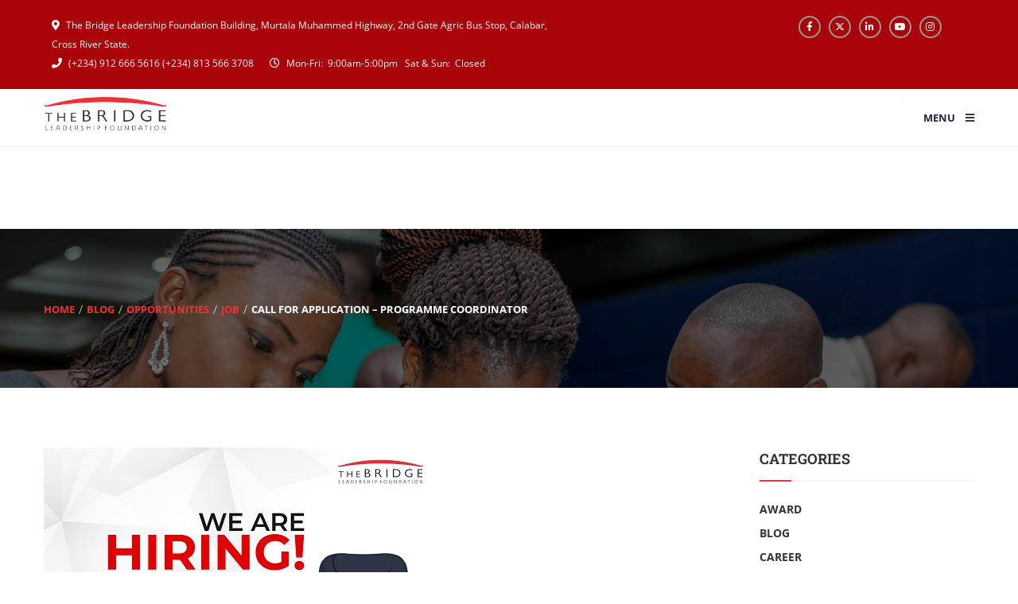

--- FILE ---
content_type: text/css
request_url: https://thebridgeleadership.org/wp-content/uploads/elementor/css/post-5633.css?ver=1768948658
body_size: -7
content:
.elementor-5633 .elementor-element.elementor-element-582b736 > .elementor-widget-container{padding:0px 0px 0px 0px;}.elementor-5633 .elementor-element.elementor-element-8973e3d > .elementor-widget-container{padding:0px 0px 0px 0px;}@media(min-width:768px){.elementor-5633 .elementor-element.elementor-element-c180a5a{width:62.644%;}.elementor-5633 .elementor-element.elementor-element-2586171{width:37.241%;}}

--- FILE ---
content_type: text/css
request_url: https://thebridgeleadership.org/wp-content/uploads/elementor/css/post-5631.css?ver=1768948659
body_size: 354
content:
.elementor-5631 .elementor-element.elementor-element-8334b18:not(.elementor-motion-effects-element-type-background), .elementor-5631 .elementor-element.elementor-element-8334b18 > .elementor-motion-effects-container > .elementor-motion-effects-layer{background-image:url("https://thebridgeleadership.org/wp-content/uploads/2020/01/pmp2.jpg");background-position:top center;background-size:cover;}.elementor-5631 .elementor-element.elementor-element-8334b18 > .elementor-background-overlay{background-color:#000000;opacity:0.6;transition:background 0.3s, border-radius 0.3s, opacity 0.3s;}.elementor-5631 .elementor-element.elementor-element-8334b18{transition:background 0.3s, border 0.3s, border-radius 0.3s, box-shadow 0.3s;padding:55px 0px 80px 0px;}.elementor-5631 .elementor-element.elementor-element-fb44d0f > .elementor-widget-container{padding:0px 0px 35px 0px;}.elementor-5631 .elementor-element.elementor-element-d8e8aa7:not(.elementor-motion-effects-element-type-background), .elementor-5631 .elementor-element.elementor-element-d8e8aa7 > .elementor-motion-effects-container > .elementor-motion-effects-layer{background-color:#ffffff;}.elementor-5631 .elementor-element.elementor-element-d8e8aa7{transition:background 0.3s, border 0.3s, border-radius 0.3s, box-shadow 0.3s;padding:80px 0px 80px 0px;}.elementor-5631 .elementor-element.elementor-element-d8e8aa7 > .elementor-background-overlay{transition:background 0.3s, border-radius 0.3s, opacity 0.3s;}.elementor-5631 .elementor-element.elementor-element-db42e4e > .elementor-widget-container{margin:0px 0px 0px 0px;padding:25px 0px 0px 0px;}.elementor-5631 .elementor-element.elementor-element-3fc2292 > .elementor-widget-container{padding:25px 0px 25px 0px;}.elementor-5631 .elementor-element.elementor-element-0a0e89d > .elementor-widget-container{margin:0px 0px 0px 0px;padding:25px 0px 0px 0px;}.elementor-5631 .elementor-element.elementor-element-339333c > .elementor-widget-container{padding:25px 0px 25px 0px;}.elementor-5631 .elementor-element.elementor-element-f1eb359:not(.elementor-motion-effects-element-type-background), .elementor-5631 .elementor-element.elementor-element-f1eb359 > .elementor-motion-effects-container > .elementor-motion-effects-layer{background-color:#f5f5f5;}.elementor-5631 .elementor-element.elementor-element-f1eb359{transition:background 0.3s, border 0.3s, border-radius 0.3s, box-shadow 0.3s;}.elementor-5631 .elementor-element.elementor-element-f1eb359 > .elementor-background-overlay{transition:background 0.3s, border-radius 0.3s, opacity 0.3s;}.elementor-5631 .elementor-element.elementor-element-2d55ec6 > .elementor-widget-container{padding:40px 0px 40px 0px;}.elementor-5631 .elementor-element.elementor-element-13d21e5{padding:80px 0px 0px 0px;}@media(min-width:768px){.elementor-5631 .elementor-element.elementor-element-810893b{width:33.33%;}.elementor-5631 .elementor-element.elementor-element-c8ed934{width:16.67%;}.elementor-5631 .elementor-element.elementor-element-116f5eb{width:16.67%;}.elementor-5631 .elementor-element.elementor-element-2b9475e{width:33.33%;}}@media(min-width:1025px){.elementor-5631 .elementor-element.elementor-element-8334b18:not(.elementor-motion-effects-element-type-background), .elementor-5631 .elementor-element.elementor-element-8334b18 > .elementor-motion-effects-container > .elementor-motion-effects-layer{background-attachment:fixed;}}

--- FILE ---
content_type: text/javascript
request_url: https://thebridgeleadership.org/wp-content/themes/charitywp/assets/js/main.min.js?ver=3.6.0
body_size: 91229
content:
/*!
 * Bootstrap v3.2.0 (http://getbootstrap.com)
 * Copyright 2011-2014 Twitter, Inc.
 * Licensed under MIT (https://github.com/twbs/bootstrap/blob/master/LICENSE)
*/ if("undefined"==typeof jQuery)throw Error("Bootstrap's JavaScript requires jQuery");(function(t){"use strict";function e(){var t=document.createElement("bootstrap"),e={WebkitTransition:"webkitTransitionEnd",MozTransition:"transitionend",OTransition:"oTransitionEnd otransitionend",transition:"transitionend"};for(var i in e)if(void 0!==t.style[i])return{end:e[i]};return!1}t.fn.emulateTransitionEnd=function(e){var i=!1,s=this;return t(this).one("bsTransitionEnd",function(){i=!0}),setTimeout(function(){i||t(s).trigger(t.support.transition.end)},e),this},t(function(){t.support.transition=e(),t.support.transition&&(t.event.special.bsTransitionEnd={bindType:t.support.transition.end,delegateType:t.support.transition.end,handle:function(e){return t(e.target).is(this)?e.handleObj.handler.apply(this,arguments):void 0}})})})(jQuery),function(t){"use strict";function e(e){return this.each(function(){var i=t(this),n=i.data("bs.alert");n||i.data("bs.alert",n=new s(this)),"string"==typeof e&&n[e].call(i)})}var i='[data-dismiss="alert"]',s=function(e){t(e).on("click",i,this.close)};s.VERSION="3.2.0",s.prototype.close=function(e){function i(){o.detach().trigger("closed.bs.alert").remove()}var s=t(this),n=s.attr("data-target");n||(n=(n=s.attr("href"))&&n.replace(/.*(?=#[^\s]*$)/,""));var o=t(n);e&&e.preventDefault(),o.length||(o=s.hasClass("alert")?s:s.parent()),o.trigger(e=t.Event("close.bs.alert")),e.isDefaultPrevented()||(o.removeClass("in"),t.support.transition&&o.hasClass("fade")?o.one("bsTransitionEnd",i).emulateTransitionEnd(150):i())};var n=t.fn.alert;t.fn.alert=e,t.fn.alert.Constructor=s,t.fn.alert.noConflict=function(){return t.fn.alert=n,this},t(document).on("click.bs.alert.data-api",i,s.prototype.close)}(jQuery),function(t){"use strict";function e(e){return this.each(function(){var s=t(this),n=s.data("bs.button"),o="object"==typeof e&&e;n||s.data("bs.button",n=new i(this,o)),"toggle"==e?n.toggle():e&&n.setState(e)})}var i=function(e,s){this.$element=t(e),this.options=t.extend({},i.DEFAULTS,s),this.isLoading=!1};i.VERSION="3.2.0",i.DEFAULTS={loadingText:"loading..."},i.prototype.setState=function(e){var i="disabled",s=this.$element,n=s.is("input")?"val":"html",o=s.data();e+="Text",null==o.resetText&&s.data("resetText",s[n]()),s[n](null==o[e]?this.options[e]:o[e]),setTimeout(t.proxy(function(){"loadingText"==e?(this.isLoading=!0,s.addClass(i).attr(i,i)):this.isLoading&&(this.isLoading=!1,s.removeClass(i).removeAttr(i))},this),0)},i.prototype.toggle=function(){var t=!0,e=this.$element.closest('[data-toggle="buttons"]');if(e.length){var i=this.$element.find("input");"radio"==i.prop("type")&&(i.prop("checked")&&this.$element.hasClass("active")?t=!1:e.find(".active").removeClass("active")),t&&i.prop("checked",!this.$element.hasClass("active")).trigger("change")}t&&this.$element.toggleClass("active")};var s=t.fn.button;t.fn.button=e,t.fn.button.Constructor=i,t.fn.button.noConflict=function(){return t.fn.button=s,this},t(document).on("click.bs.button.data-api",'[data-toggle^="button"]',function(i){var s=t(i.target);s.hasClass("btn")||(s=s.closest(".btn")),e.call(s,"toggle"),i.preventDefault()})}(jQuery),function(t){"use strict";function e(e){return this.each(function(){var s=t(this),n=s.data("bs.carousel"),o=t.extend({},i.DEFAULTS,s.data(),"object"==typeof e&&e),a="string"==typeof e?e:o.slide;n||s.data("bs.carousel",n=new i(this,o)),"number"==typeof e?n.to(e):a?n[a]():o.interval&&n.pause().cycle()})}var i=function(e,i){this.$element=t(e).on("keydown.bs.carousel",t.proxy(this.keydown,this)),this.$indicators=this.$element.find(".carousel-indicators"),this.options=i,this.paused=this.sliding=this.interval=this.$active=this.$items=null,"hover"==this.options.pause&&this.$element.on("mouseenter.bs.carousel",t.proxy(this.pause,this)).on("mouseleave.bs.carousel",t.proxy(this.cycle,this))};i.VERSION="3.2.0",i.DEFAULTS={interval:5e3,pause:"hover",wrap:!0},i.prototype.keydown=function(t){switch(t.which){case 37:this.prev();break;case 39:this.next();break;default:return}t.preventDefault()},i.prototype.cycle=function(e){return e||(this.paused=!1),this.interval&&clearInterval(this.interval),this.options.interval&&!this.paused&&(this.interval=setInterval(t.proxy(this.next,this),this.options.interval)),this},i.prototype.getItemIndex=function(t){return this.$items=t.parent().children(".item"),this.$items.index(t||this.$active)},i.prototype.to=function(e){var i=this,s=this.getItemIndex(this.$active=this.$element.find(".item.active"));return e>this.$items.length-1||0>e?void 0:this.sliding?this.$element.one("slid.bs.carousel",function(){i.to(e)}):s==e?this.pause().cycle():this.slide(e>s?"next":"prev",t(this.$items[e]))},i.prototype.pause=function(e){return e||(this.paused=!0),this.$element.find(".next, .prev").length&&t.support.transition&&(this.$element.trigger(t.support.transition.end),this.cycle(!0)),this.interval=clearInterval(this.interval),this},i.prototype.next=function(){return this.sliding?void 0:this.slide("next")},i.prototype.prev=function(){return this.sliding?void 0:this.slide("prev")},i.prototype.slide=function(e,i){var s=this.$element.find(".item.active"),n=i||s[e](),o=this.interval,a="next"==e?"left":"right",r="next"==e?"first":"last",l=this;if(!n.length){if(!this.options.wrap)return;n=this.$element.find(".item")[r]()}if(n.hasClass("active"))return this.sliding=!1;var c=n[0],d=t.Event("slide.bs.carousel",{relatedTarget:c,direction:a});if(this.$element.trigger(d),!d.isDefaultPrevented()){if(this.sliding=!0,o&&this.pause(),this.$indicators.length){this.$indicators.find(".active").removeClass("active");var h=t(this.$indicators.children()[this.getItemIndex(n)]);h&&h.addClass("active")}var p=t.Event("slid.bs.carousel",{relatedTarget:c,direction:a});return t.support.transition&&this.$element.hasClass("slide")?(n.addClass(e),n[0].offsetWidth,s.addClass(a),n.addClass(a),s.one("bsTransitionEnd",function(){n.removeClass([e,a].join(" ")).addClass("active"),s.removeClass(["active",a].join(" ")),l.sliding=!1,setTimeout(function(){l.$element.trigger(p)},0)}).emulateTransitionEnd(1e3*s.css("transition-duration").slice(0,-1))):(s.removeClass("active"),n.addClass("active"),this.sliding=!1,this.$element.trigger(p)),o&&this.cycle(),this}};var s=t.fn.carousel;t.fn.carousel=e,t.fn.carousel.Constructor=i,t.fn.carousel.noConflict=function(){return t.fn.carousel=s,this},t(document).on("click.bs.carousel.data-api","[data-slide], [data-slide-to]",function(i){var s,n=t(this),o=t(n.attr("data-target")||(s=n.attr("href"))&&s.replace(/.*(?=#[^\s]+$)/,""));if(o.hasClass("carousel")){var a=t.extend({},o.data(),n.data()),r=n.attr("data-slide-to");r&&(a.interval=!1),e.call(o,a),r&&o.data("bs.carousel").to(r),i.preventDefault()}}),t(window).on("load",function(){t('[data-ride="carousel"]').each(function(){var i=t(this);e.call(i,i.data())})})}(jQuery),function(t){"use strict";function e(e){return this.each(function(){var s=t(this),n=s.data("bs.collapse"),o=t.extend({},i.DEFAULTS,s.data(),"object"==typeof e&&e);!n&&o.toggle&&"show"==e&&(e=!e),n||s.data("bs.collapse",n=new i(this,o)),"string"==typeof e&&n[e]()})}var i=function(e,s){this.$element=t(e),this.options=t.extend({},i.DEFAULTS,s),this.transitioning=null,this.options.parent&&(this.$parent=t(this.options.parent)),this.options.toggle&&this.toggle()};i.VERSION="3.2.0",i.DEFAULTS={toggle:!0},i.prototype.dimension=function(){return this.$element.hasClass("width")?"width":"height"},i.prototype.show=function(){if(!this.transitioning&&!this.$element.hasClass("in")){var i=t.Event("show.bs.collapse");if(this.$element.trigger(i),!i.isDefaultPrevented()){var s=this.$parent&&this.$parent.find("> .panel > .in");if(s&&s.length){var n=s.data("bs.collapse");if(n&&n.transitioning)return;e.call(s,"hide"),n||s.data("bs.collapse",null)}var o=this.dimension();this.$element.removeClass("collapse").addClass("collapsing")[o](0),this.transitioning=1;var a=function(){this.$element.removeClass("collapsing").addClass("collapse in")[o](""),this.transitioning=0,this.$element.trigger("shown.bs.collapse")};if(!t.support.transition)return a.call(this);var r=t.camelCase(["scroll",o].join("-"));this.$element.one("bsTransitionEnd",t.proxy(a,this)).emulateTransitionEnd(350)[o](this.$element[0][r])}}},i.prototype.hide=function(){if(!this.transitioning&&this.$element.hasClass("in")){var e=t.Event("hide.bs.collapse");if(this.$element.trigger(e),!e.isDefaultPrevented()){var i=this.dimension();this.$element[i](this.$element[i]())[0].offsetHeight,this.$element.addClass("collapsing").removeClass("collapse").removeClass("in"),this.transitioning=1;var s=function(){this.transitioning=0,this.$element.trigger("hidden.bs.collapse").removeClass("collapsing").addClass("collapse")};return t.support.transition?void this.$element[i](0).one("bsTransitionEnd",t.proxy(s,this)).emulateTransitionEnd(350):s.call(this)}}},i.prototype.toggle=function(){this[this.$element.hasClass("in")?"hide":"show"]()};var s=t.fn.collapse;t.fn.collapse=e,t.fn.collapse.Constructor=i,t.fn.collapse.noConflict=function(){return t.fn.collapse=s,this},t(document).on("click.bs.collapse.data-api",'[data-toggle="collapse"]',function(i){var s,n=t(this),o=n.attr("data-target")||i.preventDefault()||(s=n.attr("href"))&&s.replace(/.*(?=#[^\s]+$)/,""),a=t(o),r=a.data("bs.collapse"),l=r?"toggle":n.data(),c=n.attr("data-parent"),d=c&&t(c);r&&r.transitioning||(d&&d.find('[data-toggle="collapse"][data-parent="'+c+'"]').not(n).addClass("collapsed"),n[a.hasClass("in")?"addClass":"removeClass"]("collapsed")),e.call(a,l)})}(jQuery),function(t){"use strict";function e(e){e&&3===e.which||(t(n).remove(),t(o).each(function(){var s=i(t(this)),n={relatedTarget:this};s.hasClass("open")&&(s.trigger(e=t.Event("hide.bs.dropdown",n)),e.isDefaultPrevented()||s.removeClass("open").trigger("hidden.bs.dropdown",n))}))}function i(e){var i=e.attr("data-target");i||(i=(i=e.attr("href"))&&/#[A-Za-z]/.test(i)&&i.replace(/.*(?=#[^\s]*$)/,""));var s=i&&t(i);return s&&s.length?s:e.parent()}function s(e){return this.each(function(){var i=t(this),s=i.data("bs.dropdown");s||i.data("bs.dropdown",s=new a(this)),"string"==typeof e&&s[e].call(i)})}var n=".dropdown-backdrop",o='[data-toggle="dropdown"]',a=function(e){t(e).on("click.bs.dropdown",this.toggle)};a.VERSION="3.2.0",a.prototype.toggle=function(s){var n=t(this);if(!n.is(".disabled, :disabled")){var o=i(n),a=o.hasClass("open");if(e(),!a){"ontouchstart"in document.documentElement&&!o.closest(".navbar-nav").length&&t('<div class="dropdown-backdrop"/>').insertAfter(t(this)).on("click",e);var r={relatedTarget:this};if(o.trigger(s=t.Event("show.bs.dropdown",r)),s.isDefaultPrevented())return;n.trigger("focus"),o.toggleClass("open").trigger("shown.bs.dropdown",r)}return!1}},a.prototype.keydown=function(e){if(/(38|40|27)/.test(e.keyCode)){var s=t(this);if(e.preventDefault(),e.stopPropagation(),!s.is(".disabled, :disabled")){var n=i(s),a=n.hasClass("open");if(!a||a&&27==e.keyCode)return 27==e.which&&n.find(o).trigger("focus"),s.trigger("click");var r=" li:not(.divider):visible a",l=n.find('[role="menu"]'+r+', [role="listbox"]'+r);if(l.length){var c=l.index(l.filter(":focus"));38==e.keyCode&&c>0&&c--,40==e.keyCode&&c<l.length-1&&c++,~c||(c=0),l.eq(c).trigger("focus")}}}};var r=t.fn.dropdown;t.fn.dropdown=s,t.fn.dropdown.Constructor=a,t.fn.dropdown.noConflict=function(){return t.fn.dropdown=r,this},t(document).on("click.bs.dropdown.data-api",e).on("click.bs.dropdown.data-api",".dropdown form",function(t){t.stopPropagation()}).on("click.bs.dropdown.data-api",o,a.prototype.toggle).on("keydown.bs.dropdown.data-api",o+', [role="menu"], [role="listbox"]',a.prototype.keydown)}(jQuery),function(t){"use strict";function e(e,s){return this.each(function(){var n=t(this),o=n.data("bs.modal"),a=t.extend({},i.DEFAULTS,n.data(),"object"==typeof e&&e);o||n.data("bs.modal",o=new i(this,a)),"string"==typeof e?o[e](s):a.show&&o.show(s)})}var i=function(e,i){this.options=i,this.$body=t(document.body),this.$element=t(e),this.$backdrop=this.isShown=null,this.scrollbarWidth=0,this.options.remote&&this.$element.find(".modal-content").load(this.options.remote,t.proxy(function(){this.$element.trigger("loaded.bs.modal")},this))};i.VERSION="3.2.0",i.DEFAULTS={backdrop:!0,keyboard:!0,show:!0},i.prototype.toggle=function(t){return this.isShown?this.hide():this.show(t)},i.prototype.show=function(e){var i=this,s=t.Event("show.bs.modal",{relatedTarget:e});this.$element.trigger(s),this.isShown||s.isDefaultPrevented()||(this.isShown=!0,this.checkScrollbar(),this.$body.addClass("modal-open"),this.setScrollbar(),this.escape(),this.$element.on("click.dismiss.bs.modal",'[data-dismiss="modal"]',t.proxy(this.hide,this)),this.backdrop(function(){var s=t.support.transition&&i.$element.hasClass("fade");i.$element.parent().length||i.$element.appendTo(i.$body),i.$element.show().scrollTop(0),s&&i.$element[0].offsetWidth,i.$element.addClass("in").attr("aria-hidden",!1),i.enforceFocus();var n=t.Event("shown.bs.modal",{relatedTarget:e});s?i.$element.find(".modal-dialog").one("bsTransitionEnd",function(){i.$element.trigger("focus").trigger(n)}).emulateTransitionEnd(300):i.$element.trigger("focus").trigger(n)}))},i.prototype.hide=function(e){e&&e.preventDefault(),e=t.Event("hide.bs.modal"),this.$element.trigger(e),this.isShown&&!e.isDefaultPrevented()&&(this.isShown=!1,this.$body.removeClass("modal-open"),this.resetScrollbar(),this.escape(),t(document).off("focusin.bs.modal"),this.$element.removeClass("in").attr("aria-hidden",!0).off("click.dismiss.bs.modal"),t.support.transition&&this.$element.hasClass("fade")?this.$element.one("bsTransitionEnd",t.proxy(this.hideModal,this)).emulateTransitionEnd(300):this.hideModal())},i.prototype.enforceFocus=function(){t(document).off("focusin.bs.modal").on("focusin.bs.modal",t.proxy(function(t){this.$element[0]===t.target||this.$element.has(t.target).length||this.$element.trigger("focus")},this))},i.prototype.escape=function(){this.isShown&&this.options.keyboard?this.$element.on("keyup.dismiss.bs.modal",t.proxy(function(t){27==t.which&&this.hide()},this)):this.isShown||this.$element.off("keyup.dismiss.bs.modal")},i.prototype.hideModal=function(){var t=this;this.$element.hide(),this.backdrop(function(){t.$element.trigger("hidden.bs.modal")})},i.prototype.removeBackdrop=function(){this.$backdrop&&this.$backdrop.remove(),this.$backdrop=null},i.prototype.backdrop=function(e){var i=this,s=this.$element.hasClass("fade")?"fade":"";if(this.isShown&&this.options.backdrop){var n=t.support.transition&&s;if(this.$backdrop=t('<div class="modal-backdrop '+s+'" />').appendTo(this.$body),this.$element.on("click.dismiss.bs.modal",t.proxy(function(t){t.target===t.currentTarget&&("static"==this.options.backdrop?this.$element[0].focus.call(this.$element[0]):this.hide.call(this))},this)),n&&this.$backdrop[0].offsetWidth,this.$backdrop.addClass("in"),!e)return;n?this.$backdrop.one("bsTransitionEnd",e).emulateTransitionEnd(150):e()}else if(!this.isShown&&this.$backdrop){this.$backdrop.removeClass("in");var o=function(){i.removeBackdrop(),e&&e()};t.support.transition&&this.$element.hasClass("fade")?this.$backdrop.one("bsTransitionEnd",o).emulateTransitionEnd(150):o()}else e&&e()},i.prototype.checkScrollbar=function(){document.body.clientWidth>=window.innerWidth||(this.scrollbarWidth=this.scrollbarWidth||this.measureScrollbar())},i.prototype.setScrollbar=function(){var t=parseInt(this.$body.css("padding-right")||0,10);this.scrollbarWidth&&this.$body.css("padding-right",t+this.scrollbarWidth)},i.prototype.resetScrollbar=function(){this.$body.css("padding-right","")},i.prototype.measureScrollbar=function(){var t=document.createElement("div");t.className="modal-scrollbar-measure",this.$body.append(t);var e=t.offsetWidth-t.clientWidth;return this.$body[0].removeChild(t),e};var s=t.fn.modal;t.fn.modal=e,t.fn.modal.Constructor=i,t.fn.modal.noConflict=function(){return t.fn.modal=s,this},t(document).on("click.bs.modal.data-api",'[data-toggle="modal"]',function(i){var s=t(this),n=s.attr("href"),o=t(s.attr("data-target")||n&&n.replace(/.*(?=#[^\s]+$)/,"")),a=o.data("bs.modal")?"toggle":t.extend({remote:!/#/.test(n)&&n},o.data(),s.data());s.is("a")&&i.preventDefault(),o.one("show.bs.modal",function(t){t.isDefaultPrevented()||o.one("hidden.bs.modal",function(){s.is(":visible")&&s.trigger("focus")})}),e.call(o,a,this)})}(jQuery),function(t){"use strict";function e(e){return this.each(function(){var s=t(this),n=s.data("bs.tooltip"),o="object"==typeof e&&e;(n||"destroy"!=e)&&(n||s.data("bs.tooltip",n=new i(this,o)),"string"==typeof e&&n[e]())})}var i=function(t,e){this.type=this.options=this.enabled=this.timeout=this.hoverState=this.$element=null,this.init("tooltip",t,e)};i.VERSION="3.2.0",i.DEFAULTS={animation:!0,placement:"top",selector:!1,template:'<div class="tooltip" role="tooltip"><div class="tooltip-arrow"></div><div class="tooltip-inner"></div></div>',trigger:"hover focus",title:"",delay:0,html:!1,container:!1,viewport:{selector:"body",padding:0}},i.prototype.init=function(e,i,s){this.enabled=!0,this.type=e,this.$element=t(i),this.options=this.getOptions(s),this.$viewport=this.options.viewport&&t(this.options.viewport.selector||this.options.viewport);for(var n=this.options.trigger.split(" "),o=n.length;o--;){var a=n[o];if("click"==a)this.$element.on("click."+this.type,this.options.selector,t.proxy(this.toggle,this));else if("manual"!=a){var r="hover"==a?"mouseenter":"focusin",l="hover"==a?"mouseleave":"focusout";this.$element.on(r+"."+this.type,this.options.selector,t.proxy(this.enter,this)),this.$element.on(l+"."+this.type,this.options.selector,t.proxy(this.leave,this))}}this.options.selector?this._options=t.extend({},this.options,{trigger:"manual",selector:""}):this.fixTitle()},i.prototype.getDefaults=function(){return i.DEFAULTS},i.prototype.getOptions=function(e){return(e=t.extend({},this.getDefaults(),this.$element.data(),e)).delay&&"number"==typeof e.delay&&(e.delay={show:e.delay,hide:e.delay}),e},i.prototype.getDelegateOptions=function(){var e={},i=this.getDefaults();return this._options&&t.each(this._options,function(t,s){i[t]!=s&&(e[t]=s)}),e},i.prototype.enter=function(e){var i=e instanceof this.constructor?e:t(e.currentTarget).data("bs."+this.type);return i||(i=new this.constructor(e.currentTarget,this.getDelegateOptions()),t(e.currentTarget).data("bs."+this.type,i)),clearTimeout(i.timeout),i.hoverState="in",i.options.delay&&i.options.delay.show?void(i.timeout=setTimeout(function(){"in"==i.hoverState&&i.show()},i.options.delay.show)):i.show()},i.prototype.leave=function(e){var i=e instanceof this.constructor?e:t(e.currentTarget).data("bs."+this.type);return i||(i=new this.constructor(e.currentTarget,this.getDelegateOptions()),t(e.currentTarget).data("bs."+this.type,i)),clearTimeout(i.timeout),i.hoverState="out",i.options.delay&&i.options.delay.hide?void(i.timeout=setTimeout(function(){"out"==i.hoverState&&i.hide()},i.options.delay.hide)):i.hide()},i.prototype.show=function(){var e=t.Event("show.bs."+this.type);if(this.hasContent()&&this.enabled){this.$element.trigger(e);var i=t.contains(document.documentElement,this.$element[0]);if(e.isDefaultPrevented()||!i)return;var s=this,n=this.tip(),o=this.getUID(this.type);this.setContent(),n.attr("id",o),this.$element.attr("aria-describedby",o),this.options.animation&&n.addClass("fade");var a="function"==typeof this.options.placement?this.options.placement.call(this,n[0],this.$element[0]):this.options.placement,r=/\s?auto?\s?/i,l=r.test(a);l&&(a=a.replace(r,"")||"top"),n.detach().css({top:0,left:0,display:"block"}).addClass(a).data("bs."+this.type,this),this.options.container?n.appendTo(this.options.container):n.insertAfter(this.$element);var c=this.getPosition(),d=n[0].offsetWidth,h=n[0].offsetHeight;if(l){var p=a,u=this.$element.parent(),f=this.getPosition(u);a="bottom"==a&&c.top+c.height+h-f.scroll>f.height?"top":"top"==a&&c.top-f.scroll-h<0?"bottom":"right"==a&&c.right+d>f.width?"left":"left"==a&&c.left-d<f.left?"right":a,n.removeClass(p).addClass(a)}var m=this.getCalculatedOffset(a,c,d,h);this.applyPlacement(m,a);var g=function(){s.$element.trigger("shown.bs."+s.type),s.hoverState=null};t.support.transition&&this.$tip.hasClass("fade")?n.one("bsTransitionEnd",g).emulateTransitionEnd(150):g()}},i.prototype.applyPlacement=function(e,i){var s=this.tip(),n=s[0].offsetWidth,o=s[0].offsetHeight,a=parseInt(s.css("margin-top"),10),r=parseInt(s.css("margin-left"),10);isNaN(a)&&(a=0),isNaN(r)&&(r=0),e.top=e.top+a,e.left=e.left+r,t.offset.setOffset(s[0],t.extend({using:function(t){s.css({top:Math.round(t.top),left:Math.round(t.left)})}},e),0),s.addClass("in");var l=s[0].offsetWidth,c=s[0].offsetHeight;"top"==i&&c!=o&&(e.top=e.top+o-c);var d=this.getViewportAdjustedDelta(i,e,l,c);d.left?e.left+=d.left:e.top+=d.top;var h=d.left?2*d.left-n+l:2*d.top-o+c,p=d.left?"left":"top",u=d.left?"offsetWidth":"offsetHeight";s.offset(e),this.replaceArrow(h,s[0][u],p)},i.prototype.replaceArrow=function(t,e,i){this.arrow().css(i,t?50*(1-t/e)+"%":"")},i.prototype.setContent=function(){var t=this.tip(),e=this.getTitle();t.find(".tooltip-inner")[this.options.html?"html":"text"](e),t.removeClass("fade in top bottom left right")},i.prototype.hide=function(){function e(){"in"!=i.hoverState&&s.detach(),i.$element.trigger("hidden.bs."+i.type)}var i=this,s=this.tip(),n=t.Event("hide.bs."+this.type);return this.$element.removeAttr("aria-describedby"),this.$element.trigger(n),n.isDefaultPrevented()?void 0:(s.removeClass("in"),t.support.transition&&this.$tip.hasClass("fade")?s.one("bsTransitionEnd",e).emulateTransitionEnd(150):e(),this.hoverState=null,this)},i.prototype.fixTitle=function(){var t=this.$element;(t.attr("title")||"string"!=typeof t.attr("data-original-title"))&&t.attr("data-original-title",t.attr("title")||"").attr("title","")},i.prototype.hasContent=function(){return this.getTitle()},i.prototype.getPosition=function(e){var i=(e=e||this.$element)[0],s="BODY"==i.tagName;return t.extend({},"function"==typeof i.getBoundingClientRect?i.getBoundingClientRect():null,{scroll:s?document.documentElement.scrollTop||document.body.scrollTop:e.scrollTop(),width:s?t(window).width():e.outerWidth(),height:s?t(window).height():e.outerHeight()},s?{top:0,left:0}:e.offset())},i.prototype.getCalculatedOffset=function(t,e,i,s){return"bottom"==t?{top:e.top+e.height,left:e.left+e.width/2-i/2}:"top"==t?{top:e.top-s,left:e.left+e.width/2-i/2}:"left"==t?{top:e.top+e.height/2-s/2,left:e.left-i}:{top:e.top+e.height/2-s/2,left:e.left+e.width}},i.prototype.getViewportAdjustedDelta=function(t,e,i,s){var n={top:0,left:0};if(!this.$viewport)return n;var o=this.options.viewport&&this.options.viewport.padding||0,a=this.getPosition(this.$viewport);if(/right|left/.test(t)){var r=e.top-o-a.scroll,l=e.top+o-a.scroll+s;r<a.top?n.top=a.top-r:l>a.top+a.height&&(n.top=a.top+a.height-l)}else{var c=e.left-o,d=e.left+o+i;c<a.left?n.left=a.left-c:d>a.width&&(n.left=a.left+a.width-d)}return n},i.prototype.getTitle=function(){var t=this.$element,e=this.options;return t.attr("data-original-title")||("function"==typeof e.title?e.title.call(t[0]):e.title)},i.prototype.getUID=function(t){do t+=~~(1e6*Math.random());while(document.getElementById(t));return t},i.prototype.tip=function(){return this.$tip=this.$tip||t(this.options.template)},i.prototype.arrow=function(){return this.$arrow=this.$arrow||this.tip().find(".tooltip-arrow")},i.prototype.validate=function(){this.$element[0].parentNode||(this.hide(),this.$element=null,this.options=null)},i.prototype.enable=function(){this.enabled=!0},i.prototype.disable=function(){this.enabled=!1},i.prototype.toggleEnabled=function(){this.enabled=!this.enabled},i.prototype.toggle=function(e){var i=this;e&&((i=t(e.currentTarget).data("bs."+this.type))||(i=new this.constructor(e.currentTarget,this.getDelegateOptions()),t(e.currentTarget).data("bs."+this.type,i))),i.tip().hasClass("in")?i.leave(i):i.enter(i)},i.prototype.destroy=function(){clearTimeout(this.timeout),this.hide().$element.off("."+this.type).removeData("bs."+this.type)};var s=t.fn.tooltip;t.fn.tooltip=e,t.fn.tooltip.Constructor=i,t.fn.tooltip.noConflict=function(){return t.fn.tooltip=s,this}}(jQuery),function(t){"use strict";function e(e){return this.each(function(){var s=t(this),n=s.data("bs.popover"),o="object"==typeof e&&e;(n||"destroy"!=e)&&(n||s.data("bs.popover",n=new i(this,o)),"string"==typeof e&&n[e]())})}var i=function(t,e){this.init("popover",t,e)};if(!t.fn.tooltip)throw Error("Popover requires tooltip.js");i.VERSION="3.2.0",i.DEFAULTS=t.extend({},t.fn.tooltip.Constructor.DEFAULTS,{placement:"right",trigger:"click",content:"",template:'<div class="popover" role="tooltip"><div class="arrow"></div><h3 class="popover-title"></h3><div class="popover-content"></div></div>'}),i.prototype=t.extend({},t.fn.tooltip.Constructor.prototype),i.prototype.constructor=i,i.prototype.getDefaults=function(){return i.DEFAULTS},i.prototype.setContent=function(){var t=this.tip(),e=this.getTitle(),i=this.getContent();t.find(".popover-title")[this.options.html?"html":"text"](e),t.find(".popover-content").empty()[this.options.html?"string"==typeof i?"html":"append":"text"](i),t.removeClass("fade top bottom left right in"),t.find(".popover-title").html()||t.find(".popover-title").hide()},i.prototype.hasContent=function(){return this.getTitle()||this.getContent()},i.prototype.getContent=function(){var t=this.$element,e=this.options;return t.attr("data-content")||("function"==typeof e.content?e.content.call(t[0]):e.content)},i.prototype.arrow=function(){return this.$arrow=this.$arrow||this.tip().find(".arrow")},i.prototype.tip=function(){return this.$tip||(this.$tip=t(this.options.template)),this.$tip};var s=t.fn.popover;t.fn.popover=e,t.fn.popover.Constructor=i,t.fn.popover.noConflict=function(){return t.fn.popover=s,this}}(jQuery),function(t){"use strict";function e(i,s){var n=t.proxy(this.process,this);this.$body=t("body"),this.$scrollElement=t(t(i).is("body")?window:i),this.options=t.extend({},e.DEFAULTS,s),this.selector=(this.options.target||"")+" .nav li > a",this.offsets=[],this.targets=[],this.activeTarget=null,this.scrollHeight=0,this.$scrollElement.on("scroll.bs.scrollspy",n),this.refresh(),this.process()}function i(i){return this.each(function(){var s=t(this),n=s.data("bs.scrollspy"),o="object"==typeof i&&i;n||s.data("bs.scrollspy",n=new e(this,o)),"string"==typeof i&&n[i]()})}e.VERSION="3.2.0",e.DEFAULTS={offset:10},e.prototype.getScrollHeight=function(){return this.$scrollElement[0].scrollHeight||Math.max(this.$body[0].scrollHeight,document.documentElement.scrollHeight)},e.prototype.refresh=function(){var e="offset",i=0;t.isWindow(this.$scrollElement[0])||(e="position",i=this.$scrollElement.scrollTop()),this.offsets=[],this.targets=[],this.scrollHeight=this.getScrollHeight();var s=this;this.$body.find(this.selector).map(function(){var s=t(this),n=s.data("target")||s.attr("href"),o=/^#./.test(n)&&t(n);return o&&o.length&&o.is(":visible")&&[[o[e]().top+i,n]]||null}).sort(function(t,e){return t[0]-e[0]}).each(function(){s.offsets.push(this[0]),s.targets.push(this[1])})},e.prototype.process=function(){var t,e=this.$scrollElement.scrollTop()+this.options.offset,i=this.getScrollHeight(),s=this.options.offset+i-this.$scrollElement.height(),n=this.offsets,o=this.targets,a=this.activeTarget;if(this.scrollHeight!=i&&this.refresh(),e>=s)return a!=(t=o[o.length-1])&&this.activate(t);if(a&&e<=n[0])return a!=(t=o[0])&&this.activate(t);for(t=n.length;t--;)a!=o[t]&&e>=n[t]&&(!n[t+1]||e<=n[t+1])&&this.activate(o[t])},e.prototype.activate=function(e){this.activeTarget=e,t(this.selector).parentsUntil(this.options.target,".active").removeClass("active");var i=t(this.selector+'[data-target="'+e+'"],'+this.selector+'[href="'+e+'"]').parents("li").addClass("active");i.parent(".dropdown-menu").length&&(i=i.closest("li.dropdown").addClass("active")),i.trigger("activate.bs.scrollspy")};var s=t.fn.scrollspy;t.fn.scrollspy=i,t.fn.scrollspy.Constructor=e,t.fn.scrollspy.noConflict=function(){return t.fn.scrollspy=s,this},t(window).on("load.bs.scrollspy.data-api",function(){t('[data-spy="scroll"]').each(function(){var e=t(this);i.call(e,e.data())})})}(jQuery),function(t){"use strict";function e(e){return this.each(function(){var s=t(this),n=s.data("bs.tab");n||s.data("bs.tab",n=new i(this)),"string"==typeof e&&n[e]()})}var i=function(e){this.element=t(e)};i.VERSION="3.2.0",i.prototype.show=function(){var e=this.element,i=e.closest("ul:not(.dropdown-menu)"),s=e.data("target");if(s||(s=(s=e.attr("href"))&&s.replace(/.*(?=#[^\s]*$)/,"")),!e.parent("li").hasClass("active")){var n=i.find(".active:last a")[0],o=t.Event("show.bs.tab",{relatedTarget:n});if(e.trigger(o),!o.isDefaultPrevented()){var a=t(s);this.activate(e.closest("li"),i),this.activate(a,a.parent(),function(){e.trigger({type:"shown.bs.tab",relatedTarget:n})})}}},i.prototype.activate=function(e,i,s){function n(){o.removeClass("active").find("> .dropdown-menu > .active").removeClass("active"),e.addClass("active"),a?(e[0].offsetWidth,e.addClass("in")):e.removeClass("fade"),e.parent(".dropdown-menu")&&e.closest("li.dropdown").addClass("active"),s&&s()}var o=i.find("> .active"),a=s&&t.support.transition&&o.hasClass("fade");a?o.one("bsTransitionEnd",n).emulateTransitionEnd(150):n(),o.removeClass("in")};var s=t.fn.tab;t.fn.tab=e,t.fn.tab.Constructor=i,t.fn.tab.noConflict=function(){return t.fn.tab=s,this},t(document).on("click.bs.tab.data-api",'[data-toggle="tab"], [data-toggle="pill"]',function(i){i.preventDefault(),e.call(t(this),"show")})}(jQuery),function(t){"use strict";function e(e){return this.each(function(){var s=t(this),n=s.data("bs.affix"),o="object"==typeof e&&e;n||s.data("bs.affix",n=new i(this,o)),"string"==typeof e&&n[e]()})}var i=function(e,s){this.options=t.extend({},i.DEFAULTS,s),this.$target=t(this.options.target).on("scroll.bs.affix.data-api",t.proxy(this.checkPosition,this)).on("click.bs.affix.data-api",t.proxy(this.checkPositionWithEventLoop,this)),this.$element=t(e),this.affixed=this.unpin=this.pinnedOffset=null,this.checkPosition()};i.VERSION="3.2.0",i.RESET="affix affix-top affix-bottom",i.DEFAULTS={offset:0,target:window},i.prototype.getPinnedOffset=function(){if(this.pinnedOffset)return this.pinnedOffset;this.$element.removeClass(i.RESET).addClass("affix");var t=this.$target.scrollTop(),e=this.$element.offset();return this.pinnedOffset=e.top-t},i.prototype.checkPositionWithEventLoop=function(){setTimeout(t.proxy(this.checkPosition,this),1)},i.prototype.checkPosition=function(){if(this.$element.is(":visible")){var e=t(document).height(),s=this.$target.scrollTop(),n=this.$element.offset(),o=this.options.offset,a=o.top,r=o.bottom;"object"!=typeof o&&(r=a=o),"function"==typeof a&&(a=o.top(this.$element)),"function"==typeof r&&(r=o.bottom(this.$element));var l=(null==this.unpin||!(s+this.unpin<=n.top))&&(null!=r&&n.top+this.$element.height()>=e-r?"bottom":null!=a&&a>=s&&"top");if(this.affixed!==l){null!=this.unpin&&this.$element.css("top","");var c="affix"+(l?"-"+l:""),d=t.Event(c+".bs.affix");this.$element.trigger(d),d.isDefaultPrevented()||(this.affixed=l,this.unpin="bottom"==l?this.getPinnedOffset():null,this.$element.removeClass(i.RESET).addClass(c).trigger(t.Event(c.replace("affix","affixed"))),"bottom"==l&&this.$element.offset({top:e-this.$element.height()-r}))}}};var s=t.fn.affix;t.fn.affix=e,t.fn.affix.Constructor=i,t.fn.affix.noConflict=function(){return t.fn.affix=s,this},t(window).on("load",function(){t('[data-spy="affix"]').each(function(){var i=t(this),s=i.data();s.offset=s.offset||{},s.offsetBottom&&(s.offset.bottom=s.offsetBottom),s.offsetTop&&(s.offset.top=s.offsetTop),e.call(i,s)})})}(jQuery),function(t){t.fn.camera=function(e,i){var s,n={alignment:"center",autoAdvance:!0,mobileAutoAdvance:!0,barDirection:"leftToRight",barPosition:"bottom",cols:6,easing:"easeInOutExpo",mobileEasing:"",fx:"random",mobileFx:"",gridDifference:250,height:"50%",imagePath:"images/",hover:!0,loader:"pie",loaderColor:"#eeeeee",loaderBgColor:"#222222",loaderOpacity:.8,loaderPadding:2,loaderStroke:7,minHeight:"200px",navigation:!0,navigationHover:!0,mobileNavHover:!0,opacityOnGrid:!1,overlayer:!0,pagination:!0,playPause:!0,pauseOnClick:!0,pieDiameter:38,piePosition:"rightTop",portrait:!1,rows:4,slicedCols:12,slicedRows:8,slideOn:"random",thumbnails:!1,time:7e3,transPeriod:1500,onEndTransition:function(){},onLoaded:function(){},onStartLoading:function(){},onStartTransition:function(){}};function o(){if(navigator.userAgent.match(/Android/i)||navigator.userAgent.match(/webOS/i)||navigator.userAgent.match(/iPad/i)||navigator.userAgent.match(/iPhone/i)||navigator.userAgent.match(/iPod/i))return!0}t.support.borderRadius=!1,t.each(["borderRadius","BorderRadius","MozBorderRadius","WebkitBorderRadius","OBorderRadius","KhtmlBorderRadius"],function(){void 0!==document.body.style[this]&&(t.support.borderRadius=!0)});var e=t.extend({},n,e),a=t(this).addClass("camera_wrap");a.wrapInner('<div class="camera_src" />').wrapInner('<div class="camera_fakehover" />');var r=t(".camera_fakehover",a),l=a;r.append('<div class="camera_target"></div>'),!0==e.overlayer&&r.append('<div class="camera_overlayer"></div>'),r.append('<div class="camera_target_content"></div>'),"pie"==(A="pie"!=e.loader||t.support.borderRadius?e.loader:"bar")?r.append('<div class="camera_pie"></div>'):"bar"==A?r.append('<div class="camera_bar"></div>'):r.append('<div class="camera_bar" style="display:none"></div>'),!0==e.playPause&&r.append('<div class="camera_commands"></div>'),!0==e.navigation&&r.append('<div class="camera_prev"><span></span></div>').append('<div class="camera_next"><span></span></div>'),!0==e.thumbnails&&a.append('<div class="camera_thumbs_cont" />'),!0==e.thumbnails&&!0!=e.pagination&&t(".camera_thumbs_cont",a).wrap("<div />").wrap('<div class="camera_thumbs" />').wrap("<div />").wrap('<div class="camera_command_wrap" />'),!0==e.pagination&&a.append('<div class="camera_pag"></div>'),a.append('<div class="camera_loader"></div>'),t(".camera_caption",a).each(function(){t(this).wrapInner("<div />")});var c="pie_"+a.index(),d=t(".camera_src",a),h=t(".camera_target",a),p=t(".camera_target_content",a),u=t(".camera_pie",a),f=t(".camera_bar",a),m=t(".camera_prev",a),g=t(".camera_next",a),v=t(".camera_commands",a),y=t(".camera_pag",a),$=t(".camera_thumbs_cont",a),b=[];t("> div",d).each(function(){b.push(t(this).attr("data-src"))});var w=[];t("> div",d).each(function(){t(this).attr("data-link")?w.push(t(this).attr("data-link")):w.push("")});var _=[];t("> div",d).each(function(){t(this).attr("data-target")?_.push(t(this).attr("data-target")):_.push("")});var x=[];t("> div",d).each(function(){t(this).attr("data-portrait")?x.push(t(this).attr("data-portrait")):x.push("")});var C=[];t("> div",d).each(function(){t(this).attr("data-alignment")?C.push(t(this).attr("data-alignment")):C.push("")});var S=[];t("> div",d).each(function(){t(this).attr("data-thumb")?S.push(t(this).attr("data-thumb")):S.push("")});var k=b.length;for(t(p).append('<div class="cameraContents" />'),D=0;D<k;D++)if(t(".cameraContents",p).append('<div class="cameraContent" />'),""!=w[D]){var T=t("> div ",d).eq(D).attr("data-box");T=void 0!==T&&!1!==T&&""!=T?'data-box="'+t("> div ",d).eq(D).attr("data-box")+'"':"",t(".camera_target_content .cameraContent:eq("+D+")",a).append('<a class="camera_link" href="'+w[D]+'" '+T+' target="'+_[D]+'"></a>')}t(".camera_caption",a).each(function(){var e=t(this).parent().index(),i=a.find(".cameraContent").eq(e);t(this).appendTo(i)}),h.append('<div class="cameraCont" />');var E=t(".cameraCont",a);for(H=0;H<k;H++){E.append('<div class="cameraSlide cameraSlide_'+H+'" />');var P=t("> div:eq("+H+")",d);h.find(".cameraSlide_"+H).clone(P)}function z(){var e=t($).width();t("li",$).removeClass("camera_visThumb"),t("li",$).each(function(){var i=t(this).position(),s=t("ul",$).outerWidth(),n=t("ul",$).offset().left,o=t("> div",$).offset().left-n;o>0?t(".camera_prevThumbs",V).removeClass("hideNav"):t(".camera_prevThumbs",V).addClass("hideNav"),s-o>e?t(".camera_nextThumbs",V).removeClass("hideNav"):t(".camera_nextThumbs",V).addClass("hideNav");var a=i.left;i.left+t(this).width()-o<=e&&a-o>=0&&t(this).addClass("camera_visThumb")})}t(window).bind("load resize pageshow",function(){ts(),z()}),E.append('<div class="cameraSlide cameraSlide_'+H+'" />'),a.show();var L=h.width(),I=h.height();function O(){var i;function s(){if(L=a.width(),-1!=e.height.indexOf("%")){var i=Math.round(L/(100/parseFloat(e.height)));I=""!=e.minHeight&&i<parseFloat(e.minHeight)?parseFloat(e.minHeight):i,a.css({height:I})}else"auto"==e.height?I=a.height():(I=parseFloat(e.height),a.css({height:I}));t(".camerarelative",h).css({width:L,height:I}),t(".imgLoaded",h).each(function(){var i,s,n=t(this),o=n.attr("width"),a=n.attr("height"),r=(n.index(),n.attr("data-alignment")),l=n.attr("data-portrait");if((void 0===r||!1===r||""===r)&&(r=e.alignment),(void 0===l||!1===l||""===l)&&(l=e.portrait),!1==l||"false"==l){if(o/a<L/I){var c=L/o,d=.5*Math.abs(I-a*c);switch(r){case"topLeft":case"topCenter":case"topRight":i=0;break;case"centerLeft":case"center":case"centerRight":i="-"+d+"px";break;case"bottomLeft":case"bottomCenter":case"bottomRight":i="-"+2*d+"px"}n.css({height:a*c,"margin-left":0,"margin-right":0,"margin-top":i,position:"absolute",visibility:"visible",width:L})}else{var c=I/a,d=.5*Math.abs(L-o*c);switch(r){case"topLeft":case"centerLeft":case"bottomLeft":s=0;break;case"topCenter":case"center":case"bottomCenter":s="-"+d+"px";break;case"topRight":case"centerRight":case"bottomRight":s="-"+2*d+"px"}n.css({height:I,"margin-left":s,"margin-right":s,"margin-top":0,position:"absolute",visibility:"visible",width:o*c})}}else if(o/a<L/I){var c=I/a,d=.5*Math.abs(L-o*c);switch(r){case"topLeft":case"centerLeft":case"bottomLeft":s=0;break;case"topCenter":case"center":case"bottomCenter":s=d+"px";break;case"topRight":case"centerRight":case"bottomRight":s=2*d+"px"}n.css({height:I,"margin-left":s,"margin-right":s,"margin-top":0,position:"absolute",visibility:"visible",width:o*c})}else{var c=L/o,d=.5*Math.abs(I-a*c);switch(r){case"topLeft":case"topCenter":case"topRight":i=0;break;case"centerLeft":case"center":case"centerRight":i=d+"px";break;case"bottomLeft":case"bottomCenter":case"bottomRight":i=2*d+"px"}n.css({height:a*c,"margin-left":0,"margin-right":0,"margin-top":i,position:"absolute",visibility:"visible",width:L})}})}!0==W?(clearTimeout(i),i=setTimeout(s,200)):s(),W=!0}if(t(window).bind("resize pageshow",function(){!0==W&&O(),t("ul",$).animate({"margin-top":0},0,ts),d.hasClass("paused")||(d.addClass("paused"),t(".camera_stop",V).length&&(t(".camera_stop",V).hide(),t(".camera_play",V).show()),"none"!=A&&t("#"+c).hide(),clearTimeout(R),R=setTimeout(function(){d.removeClass("paused"),t(".camera_play",V).length&&(t(".camera_play",V).hide(),t(".camera_stop",V).show()),"none"!=A&&t("#"+c).fadeIn()},1500))}),!1==(F=o()&&""!=e.mobileAutoAdvance?e.mobileAutoAdvance:e.autoAdvance)&&d.addClass("paused"),M=o()&&""!=e.mobileNavHover?e.mobileNavHover:e.navigationHover,0!=d.length){var A,L,I,D,H,W,R,j,B,F,M,v,y,N,q,U=t(".cameraSlide",h);U.wrapInner('<div class="camerarelative" />');var Y=e.barDirection,V=a;function X(){t("iframe",r).each(function(){t(".camera_caption",r).show();var i=t(this),s=i.attr("data-src");i.attr("src",s);var n=e.imagePath+"blank.gif",o=new Image;if(o.src=n,-1!=e.height.indexOf("%")){var l=Math.round(L/(100/parseFloat(e.height)));I=""!=e.minHeight&&l<parseFloat(e.minHeight)?parseFloat(e.minHeight):l}else I="auto"==e.height?a.height():parseFloat(e.height);i.after(t(o).attr({class:"imgFake",width:L,height:I}));var c=i.clone();i.remove(),t(o).bind("click",function(){"absolute"==t(this).css("position")?(t(this).remove(),-1!=s.indexOf("vimeo")||-1!=s.indexOf("youtube")?autoplay=-1!=s.indexOf("?")?"&autoplay=1":"?autoplay=1":-1!=s.indexOf("dailymotion")&&(autoplay=-1!=s.indexOf("?")?"&autoPlay=1":"?autoPlay=1"),c.attr("src",s+autoplay),q=!0):(t(this).css({position:"absolute",top:0,left:0,zIndex:10}).after(c),c.css({position:"absolute",top:0,left:0,zIndex:9}))})})}t("iframe",r).each(function(){var e=t(this),i=e.attr("src");e.attr("data-src",i),t(".camera_target_content .cameraContent:eq("+e.parent().index(".camera_src > div")+")",a).append(e)}),X(),!0!=e.hover||o()||r.hover(function(){d.addClass("hovered")},function(){d.removeClass("hovered")}),!0==M&&(t(m,a).animate({opacity:0},0),t(g,a).animate({opacity:0},0),t(v,a).animate({opacity:0},0),o()?(t(document).on("vmouseover",l,function(){t(m,a).animate({opacity:1},200),t(g,a).animate({opacity:1},200),t(v,a).animate({opacity:1},200)}),t(document).on("vmouseout",l,function(){t(m,a).delay(500).animate({opacity:0},200),t(g,a).delay(500).animate({opacity:0},200),t(v,a).delay(500).animate({opacity:0},200)})):r.hover(function(){t(m,a).animate({opacity:1},200),t(g,a).animate({opacity:1},200),t(v,a).animate({opacity:1},200)},function(){t(m,a).animate({opacity:0},200),t(g,a).animate({opacity:0},200),t(v,a).animate({opacity:0},200)})),V.on("click",".camera_stop",function(){F=!1,d.addClass("paused"),t(".camera_stop",V).length&&(t(".camera_stop",V).hide(),t(".camera_play",V).show()),"none"!=A&&t("#"+c).hide()}),V.on("click",".camera_play",function(){F=!0,d.removeClass("paused"),t(".camera_play",V).length&&(t(".camera_play",V).hide(),t(".camera_stop",V).show()),"none"!=A&&t("#"+c).show()}),!0==e.pauseOnClick&&t(".camera_target_content",r).mouseup(function(){F=!1,d.addClass("paused"),t(".camera_stop",V).hide(),t(".camera_play",V).show(),t("#"+c).hide()}),t(".cameraContent, .imgFake",r).hover(function(){N=!0},function(){N=!1}),t(".cameraContent, .imgFake",r).bind("click",function(){!0==q&&!0==N&&(F=!1,t(".camera_caption",r).hide(),d.addClass("paused"),t(".camera_stop",V).hide(),t(".camera_play",V).show(),t("#"+c).hide())})}function Q(t){for(var e,i,s=t.length;s;e=parseInt(Math.random()*s),i=t[--s],t[s]=t[e],t[e]=i);return t}function Z(t){return Math.ceil(t)==Math.floor(t)}if("pie"!=A){f.append('<span class="camera_bar_cont" />'),t(".camera_bar_cont",f).animate({opacity:e.loaderOpacity},0).css({position:"absolute",left:0,right:0,top:0,bottom:0,"background-color":e.loaderBgColor}).append('<span id="'+c+'" />'),t("#"+c).animate({opacity:0},0);var G=t("#"+c);switch(G.css({position:"absolute","background-color":e.loaderColor}),e.barPosition){case"left":f.css({right:"auto",width:e.loaderStroke});break;case"right":f.css({left:"auto",width:e.loaderStroke});break;case"top":f.css({bottom:"auto",height:e.loaderStroke});break;case"bottom":f.css({top:"auto",height:e.loaderStroke})}switch(Y){case"leftToRight":case"rightToLeft":G.css({left:0,right:0,top:e.loaderPadding,bottom:e.loaderPadding});break;case"topToBottom":case"bottomToTop":G.css({left:e.loaderPadding,right:e.loaderPadding,top:0,bottom:0})}}else{u.append('<canvas id="'+c+'"></canvas>');var K,J,tt,G=document.getElementById(c);switch(G.setAttribute("width",e.pieDiameter),G.setAttribute("height",e.pieDiameter),e.piePosition){case"leftTop":K="left:0; top:0;";break;case"rightTop":K="right:0; top:0;";break;case"leftBottom":K="left:0; bottom:0;";break;case"rightBottom":K="right:0; bottom:0;"}if(G.setAttribute("style","position:absolute; z-index:1002; "+K),G&&G.getContext){var te=G.getContext("2d");te.rotate(1.5*Math.PI),te.translate(-e.pieDiameter,0)}}if(("none"==A||!1==F)&&(t("#"+c).hide(),t(".camera_canvas_wrap",V).hide()),t(y).length){for(t(y).append('<ul class="camera_pag_ul" />'),s=0;s<k;s++)t(".camera_pag_ul",a).append('<li class="pag_nav_'+s+'" style="position:relative; z-index:1002"><span><span>'+s+"</span></span></li>");t(".camera_pag_ul li",a).hover(function(){if(t(this).addClass("camera_hover"),t(".camera_thumb",this).length){var e=t(".camera_thumb",this).outerWidth(),i=t(".camera_thumb",this).outerHeight(),s=t(this).outerWidth();t(".camera_thumb",this).show().css({top:"-"+i+"px",left:"-"+(e-s)/2+"px"}).animate({opacity:1,"margin-top":"-3px"},200),t(".thumb_arrow",this).show().animate({opacity:1,"margin-top":"-3px"},200)}},function(){t(this).removeClass("camera_hover"),t(".camera_thumb",this).animate({"margin-top":"-20px",opacity:0},200,function(){t(this).css({marginTop:"5px"}).hide()}),t(".thumb_arrow",this).animate({"margin-top":"-20px",opacity:0},200,function(){t(this).css({marginTop:"5px"}).hide()})})}t($).length?t(y).length?(t.each(S,function(e,i){if(""!=t("> div",d).eq(e).attr("data-thumb")){var s=t("> div",d).eq(e).attr("data-thumb"),n=new Image;n.src=s,t("li.pag_nav_"+e,y).append(t(n).attr("class","camera_thumb").css({position:"absolute"}).animate({opacity:0},0)),t("li.pag_nav_"+e+" > img",y).after('<div class="thumb_arrow" />'),t("li.pag_nav_"+e+" > .thumb_arrow",y).animate({opacity:0},0)}}),a.css({marginBottom:t(y).outerHeight()})):(t($).append("<div />"),t($).before('<div class="camera_prevThumbs hideNav"><div></div></div>').before('<div class="camera_nextThumbs hideNav"><div></div></div>'),t("> div",$).append("<ul />"),t.each(S,function(e,i){if(""!=t("> div",d).eq(e).attr("data-thumb")){var s=t("> div",d).eq(e).attr("data-thumb"),n=new Image;n.src=s,t("ul",$).append('<li class="pix_thumb pix_thumb_'+e+'" />'),t("li.pix_thumb_"+e,$).append(t(n).attr("class","camera_thumb"))}})):!t($).length&&t(y).length&&a.css({marginBottom:t(y).outerHeight()});var ti=!0;function ts(){if(t($).length&&!t(y).length){var e,i=t($).outerWidth(),s=(t("ul > li",$).outerWidth(),t("li.cameracurrent",$).length?t("li.cameracurrent",$).position():""),n=t("ul > li",$).length*t("ul > li",$).outerWidth(),o=t("ul",$).offset().left,r=t("> div",$).offset().left;e=o<0?"-"+(r-o):r-o,!0==ti&&(t("ul",$).width(t("ul > li",$).length*t("ul > li",$).outerWidth()),t($).length&&!t(y).lenght&&a.css({marginBottom:t($).outerHeight()}),z(),t("ul",$).width(t("ul > li",$).length*t("ul > li",$).outerWidth()),t($).length&&!t(y).lenght&&a.css({marginBottom:t($).outerHeight()})),ti=!1;var l=t("li.cameracurrent",$).length?s.left:"",c=t("li.cameracurrent",$).length?s.left+t("li.cameracurrent",$).outerWidth():"";l<t("li.cameracurrent",$).outerWidth()&&(l=0),c-e>i?l+i<n?t("ul",$).animate({"margin-left":"-"+l+"px"},500,z):t("ul",$).animate({"margin-left":"-"+(t("ul",$).outerWidth()-i)+"px"},500,z):l-e<0?t("ul",$).animate({"margin-left":"-"+l+"px"},500,z):(t("ul",$).css({"margin-left":"auto","margin-right":"auto"}),setTimeout(z,100))}}function tn(){J=0;var i=t(".camera_bar_cont",V).width(),s=t(".camera_bar_cont",V).height();if("pie"!=A)switch(Y){case"leftToRight":t("#"+c).css({right:i});break;case"rightToLeft":t("#"+c).css({left:i});break;case"topToBottom":t("#"+c).css({bottom:s});break;case"bottomToTop":t("#"+c).css({top:s})}else te.clearRect(0,0,e.pieDiameter,e.pieDiameter)}function to(i){d.addClass("camerasliding"),q=!1;var s=parseFloat(t("div.cameraSlide.cameracurrent",h).index());if(i>0)var n=i-1;else if(s==k-1)var n=0;else var n=s+1;var l=t(".cameraSlide:eq("+n+")",h),p=t(".cameraSlide:eq("+(n+1)+")",h).addClass("cameranext");if(s!=n+1&&p.hide(),t(".cameraContent",r).fadeOut(600),t(".camera_caption",r).show(),t(".camerarelative",l).append(t("> div ",d).eq(n).find("> div.camera_effected")),t(".camera_target_content .cameraContent:eq("+n+")",a).append(t("> div ",d).eq(n).find("> div")),t(".imgLoaded",l).length){if(b.length>n+1&&!t(".imgLoaded",p).length){var u=b[n+1],f=new Image;f.src=u+"?"+new Date().getTime(),p.prepend(t(f).attr("class","imgLoaded").css("visibility","hidden")),f.onload=function(){tv=f.naturalWidth,ty=f.naturalHeight,t(f).attr("data-alignment",C[n+1]).attr("data-portrait",x[n+1]),t(f).attr("width",tv),t(f).attr("height",ty),O()}}e.onLoaded.call(this),t(".camera_loader",a).is(":visible")?t(".camera_loader",a).fadeOut(400):(t(".camera_loader",a).css({visibility:"hidden"}),t(".camera_loader",a).fadeOut(400,function(){t(".camera_loader",a).css({visibility:"visible"})}));var m,g,v,w,_,S=e.rows,T=e.cols,P=1,z=0,D=["simpleFade","curtainTopLeft","curtainTopRight","curtainBottomLeft","curtainBottomRight","curtainSliceLeft","curtainSliceRight","blindCurtainTopLeft","blindCurtainTopRight","blindCurtainBottomLeft","blindCurtainBottomRight","blindCurtainSliceBottom","blindCurtainSliceTop","stampede","mosaic","mosaicReverse","mosaicRandom","mosaicSpiral","mosaicSpiralReverse","topLeftBottomRight","bottomRightTopLeft","bottomLeftTopRight","topRightBottomLeft","scrollLeft","scrollRight","scrollTop","scrollBottom","scrollHorz"];marginLeft=0,marginTop=0,opacityOnGrid=0,opacityOnGrid=!0==e.opacityOnGrid?0:1;var H=t(" > div",d).eq(n).attr("data-fx");if("random"==(w=o()&&""!=e.mobileFx&&"default"!=e.mobileFx?e.mobileFx:void 0!==H&&!1!==H&&"default"!==H?H:e.fx)?w=(w=Q(D))[0]:w.indexOf(",")>0&&(w=(w=Q(w=(w=w.replace(/ /g,"")).split(",")))[0]),dataEasing=t(" > div",d).eq(n).attr("data-easing"),mobileEasing=t(" > div",d).eq(n).attr("data-mobileEasing"),_=o()&&""!=e.mobileEasing&&"default"!=e.mobileEasing?"undefined"!=typeof mobileEasing&&!1!==mobileEasing&&"default"!==mobileEasing?mobileEasing:e.mobileEasing:"undefined"!=typeof dataEasing&&!1!==dataEasing&&"default"!==dataEasing?dataEasing:e.easing,void 0!==(m=t(" > div",d).eq(n).attr("data-slideOn"))&&!1!==m)W=m;else if("random"==e.slideOn){var W=["next","prev"];W=(W=Q(W))[0]}else W=e.slideOn;var R=t(" > div",d).eq(n).attr("data-time");g=void 0!==R&&!1!==R&&""!==R?parseFloat(R):e.time;var F=t(" > div",d).eq(n).attr("data-transPeriod");switch(v=void 0!==F&&!1!==F&&""!==F?parseFloat(F):e.transPeriod,t(d).hasClass("camerastarted")||(w="simpleFade",W="next",_="",v=400,t(d).addClass("camerastarted")),w){case"simpleFade":case"scrollLeft":case"scrollRight":case"scrollTop":case"scrollBottom":case"scrollHorz":T=1,S=1;break;case"curtainTopLeft":case"curtainTopRight":case"curtainBottomLeft":case"curtainBottomRight":case"curtainSliceLeft":case"curtainSliceRight":T=0==e.slicedCols?e.cols:e.slicedCols,S=1;break;case"blindCurtainTopLeft":case"blindCurtainTopRight":case"blindCurtainBottomLeft":case"blindCurtainBottomRight":case"blindCurtainSliceTop":case"blindCurtainSliceBottom":S=0==e.slicedRows?e.rows:e.slicedRows,T=1;break;case"stampede":z="-"+v;break;case"mosaic":case"mosaicReverse":z=e.gridDifference;break;case"mosaicRandom":break;case"mosaicSpiral":case"mosaicSpiralReverse":z=e.gridDifference,P=1.7;break;case"topLeftBottomRight":case"bottomRightTopLeft":case"bottomLeftTopRight":case"topRightBottomLeft":z=e.gridDifference,P=6}for(var M=0,N=S*T,Z=L-Math.floor(L/T)*T,G=I-Math.floor(I/S)*S,K=0,ti=0,ta=[],tr=[],tl=[];M<N;){ta.push(M),tr.push(M),E.append('<div class="cameraappended" style="display:none; overflow:hidden; position:absolute; z-index:1000" />');var tc=t(".cameraappended:eq("+M+")",h);"scrollLeft"==w||"scrollRight"==w||"scrollTop"==w||"scrollBottom"==w||"scrollHorz"==w?U.eq(n).clone().show().appendTo(tc):"next"==W?U.eq(n).clone().show().appendTo(tc):U.eq(s).clone().show().appendTo(tc),td=M%T<Z?1:0,M%T==0&&(K=0),th=Math.floor(M/T)<G?1:0,tc.css({height:Math.floor(I/S+th+1),left:K,top:ti,width:Math.floor(L/T+td+1)}),t("> .cameraSlide",tc).css({height:I,"margin-left":"-"+K+"px","margin-top":"-"+ti+"px",width:L}),K=K+tc.width()-1,M%T==T-1&&(ti=ti+tc.height()-1),M++}switch(w){case"curtainTopLeft":case"curtainBottomLeft":case"curtainSliceLeft":case"blindCurtainTopLeft":case"blindCurtainSliceTop":case"blindCurtainTopRight":case"mosaic":break;case"curtainTopRight":case"curtainBottomRight":case"curtainSliceRight":case"blindCurtainBottomLeft":case"blindCurtainBottomRight":case"blindCurtainSliceBottom":case"mosaicReverse":ta=ta.reverse();break;case"stampede":case"mosaicRandom":ta=Q(ta);break;case"mosaicSpiral":var td,th,tp,tu,tf,tm=S/2,tg=0;for(tf=0;tf<tm;tf++){for(tu=tf,tp=tf;tp<T-tf-1;tp++)tl[tg++]=tu*T+tp;for(tp=T-tf-1,tu=tf;tu<S-tf-1;tu++)tl[tg++]=tu*T+tp;for(tu=S-tf-1,tp=T-tf-1;tp>tf;tp--)tl[tg++]=tu*T+tp;for(tp=tf,tu=S-tf-1;tu>tf;tu--)tl[tg++]=tu*T+tp}ta=tl;break;case"mosaicSpiralReverse":var tp,tu,tf,tm=S/2,tg=N-1;for(tf=0;tf<tm;tf++){for(tu=tf,tp=tf;tp<T-tf-1;tp++)tl[tg--]=tu*T+tp;for(tp=T-tf-1,tu=tf;tu<S-tf-1;tu++)tl[tg--]=tu*T+tp;for(tu=S-tf-1,tp=T-tf-1;tp>tf;tp--)tl[tg--]=tu*T+tp;for(tp=tf,tu=S-tf-1;tu>tf;tu--)tl[tg--]=tu*T+tp}ta=tl;break;case"topLeftBottomRight":for(var tu=0;tu<S;tu++)for(var tp=0;tp<T;tp++)tl.push(tp+tu);tr=tl;break;case"bottomRightTopLeft":for(var tu=0;tu<S;tu++)for(var tp=0;tp<T;tp++)tl.push(tp+tu);tr=tl.reverse();break;case"bottomLeftTopRight":for(var tu=S;tu>0;tu--)for(var tp=0;tp<T;tp++)tl.push(tp+tu);tr=tl;break;case"topRightBottomLeft":for(var tu=0;tu<S;tu++)for(var tp=T;tp>0;tp--)tl.push(tp+tu);tr=tl}t.each(ta,function(i,o){switch(td=o%T<Z?1:0,o%T==0&&(K=0),th=Math.floor(o/T)<G?1:0,w){case"simpleFade":height=I,width=L,opacityOnGrid=0;break;case"curtainTopLeft":case"curtainTopRight":height=0,width=Math.floor(L/T+td+1),marginTop="-"+Math.floor(I/S+th+1)+"px";break;case"curtainBottomLeft":case"curtainBottomRight":height=0,width=Math.floor(L/T+td+1),marginTop=Math.floor(I/S+th+1)+"px";break;case"curtainSliceLeft":case"curtainSliceRight":height=0,width=Math.floor(L/T+td+1),marginTop=o%2==0?Math.floor(I/S+th+1)+"px":"-"+Math.floor(I/S+th+1)+"px";break;case"blindCurtainTopLeft":case"blindCurtainBottomLeft":height=Math.floor(I/S+th+1),width=0,marginLeft="-"+Math.floor(L/T+td+1)+"px";break;case"blindCurtainTopRight":case"blindCurtainBottomRight":height=Math.floor(I/S+th+1),width=0,marginLeft=Math.floor(L/T+td+1)+"px";break;case"blindCurtainSliceBottom":case"blindCurtainSliceTop":height=Math.floor(I/S+th+1),width=0,marginLeft=o%2==0?"-"+Math.floor(L/T+td+1)+"px":Math.floor(L/T+td+1)+"px";break;case"stampede":height=0,width=0,marginLeft=.2*L*(i%T-(T-Math.floor(T/2)))+"px",marginTop=.2*I*(Math.floor(i/T)+1-(S-Math.floor(S/2)))+"px";break;case"mosaic":case"topLeftBottomRight":height=0,width=0;break;case"mosaicReverse":case"bottomRightTopLeft":height=0,width=0,marginLeft=Math.floor(L/T+td+1)+"px",marginTop=Math.floor(I/S+th+1)+"px";break;case"mosaicRandom":case"mosaicSpiral":case"mosaicSpiralReverse":height=0,width=0,marginLeft=.5*Math.floor(L/T+td+1)+"px",marginTop=.5*Math.floor(I/S+th+1)+"px";break;case"bottomLeftTopRight":height=0,width=0,marginLeft=0,marginTop=Math.floor(I/S+th+1)+"px";break;case"topRightBottomLeft":height=0,width=0,marginLeft=Math.floor(L/T+td+1)+"px",marginTop=0;break;case"scrollRight":height=I,width=L,marginLeft=-L;break;case"scrollLeft":height=I,width=L,marginLeft=L;break;case"scrollTop":height=I,width=L,marginTop=I;break;case"scrollBottom":height=I,width=L,marginTop=-I;break;case"scrollHorz":height=I,width=L,marginLeft=0==s&&n==k-1?-L:s<n||s==k-1&&0==n?L:-L}var l=t(".cameraappended:eq("+o+")",h);void 0!==j&&(clearInterval(j),clearTimeout(B),B=setTimeout(tn,v+z)),t(y).length&&(t(".camera_pag li",a).removeClass("cameracurrent"),t(".camera_pag li",a).eq(n).addClass("cameracurrent")),t($).length&&(t("li",$).removeClass("cameracurrent"),t("li",$).eq(n).addClass("cameracurrent"),t("li",$).not(".cameracurrent").find("img").animate({opacity:.5},0),t("li.cameracurrent img",$).animate({opacity:1},0),t("li",$).hover(function(){t("img",this).stop(!0,!1).animate({opacity:1},150)},function(){t(this).hasClass("cameracurrent")||t("img",this).stop(!0,!1).animate({opacity:.5},150)}));var p=parseFloat(v)+parseFloat(z);function u(){if(t(this).addClass("cameraeased"),t(".cameraeased",h).length>=0&&t($).css({visibility:"visible"}),t(".cameraeased",h).length==N){ts(),t(".moveFromLeft, .moveFromRight, .moveFromTop, .moveFromBottom, .fadeIn, .fadeFromLeft, .fadeFromRight, .fadeFromTop, .fadeFromBottom",r).each(function(){t(this).css("visibility","hidden")}),U.eq(n).show().css("z-index","999").removeClass("cameranext").addClass("cameracurrent"),U.eq(s).css("z-index","1").removeClass("cameracurrent"),t(".cameraContent",r).eq(n).addClass("cameracurrent"),s>=0&&t(".cameraContent",r).eq(s).removeClass("cameracurrent"),e.onEndTransition.call(this),"hide"!=t("> div",d).eq(n).attr("data-video")&&t(".cameraContent.cameracurrent .imgFake",r).length&&t(".cameraContent.cameracurrent .imgFake",r).click();var i=U.eq(n).find(".fadeIn").length,o=t(".cameraContent",r).eq(n).find(".moveFromLeft, .moveFromRight, .moveFromTop, .moveFromBottom, .fadeIn, .fadeFromLeft, .fadeFromRight, .fadeFromTop, .fadeFromBottom").length;0!=i&&t(".cameraSlide.cameracurrent .fadeIn",r).each(function(){if(""!=t(this).attr("data-easing"))var e=t(this).attr("data-easing");else var e=_;var s=t(this);if(void 0===s.attr("data-outerWidth")||!1===s.attr("data-outerWidth")||""===s.attr("data-outerWidth")){var n=s.outerWidth();s.attr("data-outerWidth",n)}else var n=s.attr("data-outerWidth");if(void 0===s.attr("data-outerHeight")||!1===s.attr("data-outerHeight")||""===s.attr("data-outerHeight")){var o=s.outerHeight();s.attr("data-outerHeight",o)}else var o=s.attr("data-outerHeight");var a=s.position();a.left,a.top;var r=s.attr("class"),l=s.index();s.parents(".camerarelative").outerHeight(),s.parents(".camerarelative").outerWidth(),-1!=r.indexOf("fadeIn")?s.animate({opacity:0},0).css("visibility","visible").delay(g/i*(.1*(l-1))).animate({opacity:1},g/i*.15,e):s.css("visibility","visible")}),t(".cameraContent.cameracurrent",r).show(),0!=o&&t(".cameraContent.cameracurrent .moveFromLeft, .cameraContent.cameracurrent .moveFromRight, .cameraContent.cameracurrent .moveFromTop, .cameraContent.cameracurrent .moveFromBottom, .cameraContent.cameracurrent .fadeIn, .cameraContent.cameracurrent .fadeFromLeft, .cameraContent.cameracurrent .fadeFromRight, .cameraContent.cameracurrent .fadeFromTop, .cameraContent.cameracurrent .fadeFromBottom",r).each(function(){if(""!=t(this).attr("data-easing"))var e=t(this).attr("data-easing");else var e=_;var i=t(this),s=i.position();s.left,s.top;var n=i.attr("class"),a=i.index(),r=i.outerHeight();-1!=n.indexOf("moveFromLeft")?(i.css({left:"-"+L+"px",right:"auto"}),i.css("visibility","visible").delay(g/o*(.1*(a-1))).animate({left:s.left},g/o*.15,e)):-1!=n.indexOf("moveFromRight")?(i.css({left:L+"px",right:"auto"}),i.css("visibility","visible").delay(g/o*(.1*(a-1))).animate({left:s.left},g/o*.15,e)):-1!=n.indexOf("moveFromTop")?(i.css({top:"-"+I+"px",bottom:"auto"}),i.css("visibility","visible").delay(g/o*(.1*(a-1))).animate({top:s.top},g/o*.15,e,function(){i.css({top:"auto",bottom:0})})):-1!=n.indexOf("moveFromBottom")?(i.css({top:I+"px",bottom:"auto"}),i.css("visibility","visible").delay(g/o*(.1*(a-1))).animate({top:s.top},g/o*.15,e)):-1!=n.indexOf("fadeFromLeft")?(i.animate({opacity:0},0).css({left:"-"+L+"px",right:"auto"}),i.css("visibility","visible").delay(g/o*(.1*(a-1))).animate({left:s.left,opacity:1},g/o*.15,e)):-1!=n.indexOf("fadeFromRight")?(i.animate({opacity:0},0).css({left:L+"px",right:"auto"}),i.css("visibility","visible").delay(g/o*(.1*(a-1))).animate({left:s.left,opacity:1},g/o*.15,e)):-1!=n.indexOf("fadeFromTop")?(i.animate({opacity:0},0).css({top:"-"+I+"px",bottom:"auto"}),i.css("visibility","visible").delay(g/o*(.1*(a-1))).animate({top:s.top,opacity:1},g/o*.15,e,function(){i.css({top:"auto",bottom:0})})):-1!=n.indexOf("fadeFromBottom")?(i.animate({opacity:0},0).css({bottom:"-"+r+"px"}),i.css("visibility","visible").delay(g/o*(.1*(a-1))).animate({bottom:"0",opacity:1},g/o*.15,e)):-1!=n.indexOf("fadeIn")?i.animate({opacity:0},0).css("visibility","visible").delay(g/o*(.1*(a-1))).animate({opacity:1},g/o*.15,e):i.css("visibility","visible")}),t(".cameraappended",h).remove(),d.removeClass("camerasliding"),U.eq(s).hide();var a,l=t(".camera_bar_cont",V).width(),u=t(".camera_bar_cont",V).height();a="pie"!=A?.05:.005,t("#"+c).animate({opacity:e.loaderOpacity},200),j=setInterval(function(){if(d.hasClass("stopped")&&clearInterval(j),"pie"!=A)switch(!(J<=1.002)||d.hasClass("stopped")||d.hasClass("paused")||d.hasClass("hovered")?J<=1&&(d.hasClass("stopped")||d.hasClass("paused")||d.hasClass("stopped")||d.hasClass("hovered"))||d.hasClass("stopped")||d.hasClass("paused")||d.hasClass("hovered")||(clearInterval(j),X(),t("#"+c).animate({opacity:0},200,function(){clearTimeout(B),B=setTimeout(tn,p),to(),e.onStartLoading.call(this)})):J+=a,Y){case"leftToRight":t("#"+c).animate({right:l-l*J},g*a,"linear");break;case"rightToLeft":t("#"+c).animate({left:l-l*J},g*a,"linear");break;case"topToBottom":case"bottomToTop":t("#"+c).animate({bottom:u-u*J},g*a,"linear")}else tt=J,te.clearRect(0,0,e.pieDiameter,e.pieDiameter),te.globalCompositeOperation="destination-over",te.beginPath(),te.arc(e.pieDiameter/2,e.pieDiameter/2,e.pieDiameter/2-e.loaderStroke,0,2*Math.PI,!1),te.lineWidth=e.loaderStroke,te.strokeStyle=e.loaderBgColor,te.stroke(),te.closePath(),te.globalCompositeOperation="source-over",te.beginPath(),te.arc(e.pieDiameter/2,e.pieDiameter/2,e.pieDiameter/2-e.loaderStroke,0,2*Math.PI*tt,!1),te.lineWidth=e.loaderStroke-2*e.loaderPadding,te.strokeStyle=e.loaderColor,te.stroke(),te.closePath(),!(J<=1.002)||d.hasClass("stopped")||d.hasClass("paused")||d.hasClass("hovered")?J<=1&&(d.hasClass("stopped")||d.hasClass("paused")||d.hasClass("hovered"))||d.hasClass("stopped")||d.hasClass("paused")||d.hasClass("hovered")||(clearInterval(j),X(),t("#"+c+", .camera_canvas_wrap",V).animate({opacity:0},200,function(){clearTimeout(B),B=setTimeout(tn,p),to(),e.onStartLoading.call(this)})):J+=a},g*a)}}"scrollLeft"==w||"scrollRight"==w||"scrollTop"==w||"scrollBottom"==w||"scrollHorz"==w?(e.onStartTransition.call(this),p=0,l.delay((v+z)/N*tr[i]*P*.5).css({display:"block",height:height,"margin-left":marginLeft,"margin-top":marginTop,width:width}).animate({height:Math.floor(I/S+th+1),"margin-top":0,"margin-left":0,width:Math.floor(L/T+td+1)},v-z,_,u),U.eq(s).delay((v+z)/N*tr[i]*P*.5).animate({"margin-left":-1*marginLeft,"margin-top":-1*marginTop},v-z,_,function(){t(this).css({"margin-top":0,"margin-left":0})})):(e.onStartTransition.call(this),p=parseFloat(v)+parseFloat(z),"next"==W?l.delay((v+z)/N*tr[i]*P*.5).css({display:"block",height:height,"margin-left":marginLeft,"margin-top":marginTop,width:width,opacity:opacityOnGrid}).animate({height:Math.floor(I/S+th+1),"margin-top":0,"margin-left":0,opacity:1,width:Math.floor(L/T+td+1)},v-z,_,u):(U.eq(n).show().css("z-index","999").addClass("cameracurrent"),U.eq(s).css("z-index","1").removeClass("cameracurrent"),t(".cameraContent",r).eq(n).addClass("cameracurrent"),t(".cameraContent",r).eq(s).removeClass("cameracurrent"),l.delay((v+z)/N*tr[i]*P*.5).css({display:"block",height:Math.floor(I/S+th+1),"margin-top":0,"margin-left":0,opacity:1,width:Math.floor(L/T+td+1)}).animate({height:height,"margin-left":marginLeft,"margin-top":marginTop,width:width,opacity:opacityOnGrid},v-z,_,u)))})}else{var tv,ty,t$=b[n],tb=new Image;tb.src=t$+"?"+new Date().getTime(),l.css("visibility","hidden"),l.prepend(t(tb).attr("class","imgLoaded").css("visibility","hidden")),t(tb).get(0).complete&&"0"!=tv&&"0"!=ty&&void 0!==tv&&!1!==tv&&void 0!==ty&&!1!==ty||(t(".camera_loader",a).delay(500).fadeIn(400),tb.onload=function(){tv=tb.naturalWidth,ty=tb.naturalHeight,t(tb).attr("data-alignment",C[n]).attr("data-portrait",x[n]),t(tb).attr("width",tv),t(tb).attr("height",ty),h.find(".cameraSlide_"+n).hide().css("visibility","visible"),O(),to(n+1)})}}t(v).length&&(t(v).append('<div class="camera_play"></div>').append('<div class="camera_stop"></div>'),!0==F?(t(".camera_play",V).hide(),t(".camera_stop",V).show()):(t(".camera_stop",V).hide(),t(".camera_play",V).show())),tn(),t(".moveFromLeft, .moveFromRight, .moveFromTop, .moveFromBottom, .fadeIn, .fadeFromLeft, .fadeFromRight, .fadeFromTop, .fadeFromBottom",r).each(function(){t(this).css("visibility","hidden")}),e.onStartLoading.call(this),to(),t(m).length&&t(m).click(function(){if(!d.hasClass("camerasliding")){var i=parseFloat(t(".cameraSlide.cameracurrent",h).index());clearInterval(j),X(),t("#"+c+", .camera_canvas_wrap",a).animate({opacity:0},0),tn(),0!=i?to(i):to(k),e.onStartLoading.call(this)}}),t(g).length&&t(g).click(function(){if(!d.hasClass("camerasliding")){var i=parseFloat(t(".cameraSlide.cameracurrent",h).index());clearInterval(j),X(),t("#"+c+", .camera_canvas_wrap",V).animate({opacity:0},0),tn(),i==k-1?to(1):to(i+2),e.onStartLoading.call(this)}}),o()&&(r.bind("swipeleft",function(i){if(!d.hasClass("camerasliding")){var s=parseFloat(t(".cameraSlide.cameracurrent",h).index());clearInterval(j),X(),t("#"+c+", .camera_canvas_wrap",V).animate({opacity:0},0),tn(),s==k-1?to(1):to(s+2),e.onStartLoading.call(this)}}),r.bind("swiperight",function(i){if(!d.hasClass("camerasliding")){var s=parseFloat(t(".cameraSlide.cameracurrent",h).index());clearInterval(j),X(),t("#"+c+", .camera_canvas_wrap",V).animate({opacity:0},0),tn(),0!=s?to(s):to(k),e.onStartLoading.call(this)}})),t(y).length&&t(".camera_pag li",a).click(function(){if(!d.hasClass("camerasliding")){var i=parseFloat(t(this).index()),s=parseFloat(t(".cameraSlide.cameracurrent",h).index());i!=s&&(clearInterval(j),X(),t("#"+c+", .camera_canvas_wrap",V).animate({opacity:0},0),tn(),to(i+1),e.onStartLoading.call(this))}}),t($).length&&(t(".pix_thumb img",$).click(function(){if(!d.hasClass("camerasliding")){var i=parseFloat(t(this).parents("li").index()),s=parseFloat(t(".cameracurrent",h).index());i!=s&&(clearInterval(j),X(),t("#"+c+", .camera_canvas_wrap",V).animate({opacity:0},0),t(".pix_thumb",$).removeClass("cameracurrent"),t(this).parents("li").addClass("cameracurrent"),tn(),to(i+1),ts(),e.onStartLoading.call(this))}}),t(".camera_thumbs_cont .camera_prevThumbs",V).hover(function(){t(this).stop(!0,!1).animate({opacity:1},250)},function(){t(this).stop(!0,!1).animate({opacity:.7},250)}),t(".camera_prevThumbs",V).click(function(){var e=0,i=(t($).outerWidth(),t("ul",$).offset().left),s=t("> div",$).offset().left-i;t(".camera_visThumb",$).each(function(){var i=t(this).outerWidth();e+=i}),s-e>0?t("ul",$).animate({"margin-left":"-"+(s-e)+"px"},500,z):t("ul",$).animate({"margin-left":0},500,z)}),t(".camera_thumbs_cont .camera_nextThumbs",V).hover(function(){t(this).stop(!0,!1).animate({opacity:1},250)},function(){t(this).stop(!0,!1).animate({opacity:.7},250)}),t(".camera_nextThumbs",V).click(function(){var e=0,i=t($).outerWidth(),s=t("ul",$).outerWidth(),n=t("ul",$).offset().left,o=t("> div",$).offset().left-n;t(".camera_visThumb",$).each(function(){var i=t(this).outerWidth();e+=i}),o+e+e<s?t("ul",$).animate({"margin-left":"-"+(o+e)+"px"},500,z):t("ul",$).animate({"margin-left":"-"+(s-i)+"px"},500,z)}))}}(jQuery),function(t){t.fn.cameraStop=function(){var e=t(this),i=t(".camera_src",e);e.index(),i.addClass("stopped"),t(".camera_showcommands").length&&t(".camera_thumbs_wrap",e)}}(jQuery),function(t){t.fn.cameraPause=function(){var e=t(this);t(".camera_src",e).addClass("paused")}}(jQuery),function(t){t.fn.cameraResume=function(){var e=t(this),i=t(".camera_src",e);("undefined"==typeof autoAdv||!0!==autoAdv)&&i.removeClass("paused")}}(jQuery),function(t,e){"object"==typeof exports?module.exports=e():"function"==typeof define&&define.amd?define([],e):t.Circles=e()}(this,function(){"use strict";var t=window.requestAnimationFrame||window.webkitRequestAnimationFrame||window.mozRequestAnimationFrame||window.oRequestAnimationFrame||window.msRequestAnimationFrame||function(t){setTimeout(t,1e3/60)},e=function(t){var e=t.id;if(this._el=document.getElementById(e),null!==this._el){this._radius=t.radius||10,this._duration=void 0===t.duration?500:t.duration,this._value=0,this._maxValue=t.maxValue||100,this._text=void 0===t.text?function(t){return this.htmlifyNumber(t)}:t.text,this._strokeWidth=t.width||10,this._colors=t.colors||["#EEE","#F00"],this._svg=null,this._movingPath=null,this._wrapContainer=null,this._textContainer=null,this._wrpClass=t.wrpClass||"circles-wrp",this._textClass=t.textClass||"circles-text",this._valClass=t.valueStrokeClass||"circles-valueStroke",this._maxValClass=t.maxValueStrokeClass||"circles-maxValueStroke",this._styleWrapper=!1!==t.styleWrapper,this._styleText=!1!==t.styleText;var i=Math.PI/180*270;this._start=-Math.PI/180*90,this._startPrecise=this._precise(this._start),this._circ=i-this._start,this._generate().update(t.value||0)}};return e.prototype={VERSION:"0.0.6",_generate:function(){return this._svgSize=2*this._radius,this._radiusAdjusted=this._radius-this._strokeWidth/2,this._generateSvg()._generateText()._generateWrapper(),this._el.innerHTML="",this._el.appendChild(this._wrapContainer),this},_setPercentage:function(t){this._movingPath.setAttribute("d",this._calculatePath(t,!0)),this._textContainer.innerHTML=this._getText(this.getValueFromPercent(t))},_generateWrapper:function(){return this._wrapContainer=document.createElement("div"),this._wrapContainer.className=this._wrpClass,this._styleWrapper&&(this._wrapContainer.style.position="relative",this._wrapContainer.style.display="inline-block"),this._wrapContainer.appendChild(this._svg),this._wrapContainer.appendChild(this._textContainer),this},_generateText:function(){if(this._textContainer=document.createElement("div"),this._textContainer.className=this._textClass,this._styleText){var t={position:"absolute",top:0,left:0,textAlign:"center",width:"100%",fontSize:.7*this._radius+"px",height:this._svgSize+"px",lineHeight:this._svgSize+"px"};for(var e in t)this._textContainer.style[e]=t[e]}return this._textContainer.innerHTML=this._getText(0),this},_getText:function(t){return this._text?(void 0===t&&(t=this._value),t=parseFloat(t.toFixed(2)),"function"==typeof this._text?this._text.call(this,t):this._text):""},_generateSvg:function(){return this._svg=document.createElementNS("http://www.w3.org/2000/svg","svg"),this._svg.setAttribute("xmlns","http://www.w3.org/2000/svg"),this._svg.setAttribute("width",this._svgSize),this._svg.setAttribute("height",this._svgSize),this._generatePath(100,!1,this._colors[0],this._maxValClass)._generatePath(1,!0,this._colors[1],this._valClass),this._movingPath=this._svg.getElementsByTagName("path")[1],this},_generatePath:function(t,e,i,s){var n=document.createElementNS("http://www.w3.org/2000/svg","path");return n.setAttribute("fill","transparent"),n.setAttribute("stroke",i),n.setAttribute("stroke-width",this._strokeWidth),n.setAttribute("d",this._calculatePath(t,e)),n.setAttribute("class",s),this._svg.appendChild(n),this},_calculatePath:function(t,e){var i=this._start+t/100*this._circ,s=this._precise(i);return this._arc(s,e)},_arc:function(t,e){var i=t-.001,s=t-this._startPrecise<Math.PI?0:1;return["M",this._radius+this._radiusAdjusted*Math.cos(this._startPrecise),this._radius+this._radiusAdjusted*Math.sin(this._startPrecise),"A",this._radiusAdjusted,this._radiusAdjusted,0,s,1,this._radius+this._radiusAdjusted*Math.cos(i),this._radius+this._radiusAdjusted*Math.sin(i),e?"":"Z"].join(" ")},_precise:function(t){return Math.round(1e3*t)/1e3},htmlifyNumber:function(t,e,i){e=e||"circles-integer",i=i||"circles-decimals";var s=(t+"").split("."),n='<span class="'+e+'">'+s[0]+"</span>";return s.length>1&&(n+='.<span class="'+i+'">'+s[1].substring(0,2)+"</span>"),n},updateRadius:function(t){return this._radius=t,this._generate().update(!0)},updateWidth:function(t){return this._strokeWidth=t,this._generate().update(!0)},updateColors:function(t){this._colors=t;var e=this._svg.getElementsByTagName("path");return e[0].setAttribute("stroke",t[0]),e[1].setAttribute("stroke",t[1]),this},getPercent:function(){return 100*this._value/this._maxValue},getValueFromPercent:function(t){return this._maxValue*t/100},getValue:function(){return this._value},getMaxValue:function(){return this._maxValue},update:function(e,i){if(!0===e)return this._setPercentage(this.getPercent()),this;if(this._value==e||isNaN(e))return this;void 0===i&&(i=this._duration);var s,n,o,a,r=this,l=r.getPercent(),c=1;return this._value=Math.min(this._maxValue,Math.max(0,e)),i?(n=(s=r.getPercent())>l,c+=s%1,a=i/(o=Math.floor(Math.abs(s-l)/c)),function e(i){if(n?l+=c:l-=c,n&&l>=s||!n&&s>=l)return void t(function(){r._setPercentage(s)});t(function(){r._setPercentage(l)});var o=Date.now(),d=o-i;d>=a?e(o):setTimeout(function(){e(Date.now())},a-d)}(Date.now()),this):(this._setPercentage(this.getPercent()),this)}},e.create=function(t){return new e(t)},e}),function(t){t.thimContentSlider=function(e,i){function s(e){var i=[e.heading?"<h4>"+e.heading+"</h4>":"",e.content?"<div>"+e.content+"</div>":""].join("");return t('<li><div class="slide-content" style="margin: '+y("itemPadding")+'px;"><img src="'+e.image+'" />'+(i?'<div class="thumb-content">'+i+"</div>":"")+"</div></li>")}function n(){var e=typeof k.options.items,i=null;"string"==e?i=t(k.options.items):"object"==e&&(i=t(k.options.items).children()),i&&(k.options.items=[],i.each(function(){var e=t(this),i=e.find("img"+k.options.imageSelector+":first"),s=i.parent();k.options.items.push({image:i.attr("src"),imageHeading:i.attr("data-heading"),imageContent:i.attr("data-content"),url:s.is("a")?s.attr("href"):"",content:e.find(k.options.contentSelector)})}))}function o(){var e=['<div class="slides-wrapper"><ul class="scrollable"></ul></div><a href="prev" class="control-nav prev"></a><a href="next" class="control-nav next"></a>','<div class="slides-content"></div>'],i=t(("top"==k.options.contentPosition?e.reverse():e).join("")),n=k.options.items;k.$el.html(i),k.$slidesWrapper=k.$el.find(".slides-wrapper"),k.$scrollable=k.$el.find(".scrollable").css({marginTop:-y("itemPadding"),marginBottom:-y("itemPadding")}),k.$slideContent=k.$el.find(".slides-content");for(var o=0,d=n.length;d>o;o++){var h=s({image:n[o].image,heading:n[o].imageHeading,content:n[o].imageContent}),u=t('<div class="slide-content" />').append(n[o].content);k.$scrollable.append(h),k.$slideContent.append(u)}k.$items=k.$scrollable.children(),I=L=Math.floor((F=y("itemsVisible")<=y("items").length?y("itemsVisible"):y("items").length)/2),H=k.$items.length,D=I,k.$el.on("click",".control-nav",p).on("click",".scrollable > li",p),k.options.mouseWheel&&k.$el.on("mousewheel",function(t,e,i,s){t.preventDefault(),-1!=e?m():g()}),k.options.autoPlay&&$(),k.options.pauseOnHover&&k.$el.hover(function(){b()},function(){w()}),k.$scrollable.bind(q.start,a).bind(q.move,r).bind(q.end,l),c(),k.$slideContent.children().eq(I).css({opacity:1}).addClass("current").siblings().removeClass("current")}function a(){}function r(){}function l(){}function c(){var t=k.$el.find(".control-nav");k.$el.hover(function(){k.$el.addClass("hover")},function(){k.$el.removeClass("hover")}),k.$nav=t}function d(){var t=k.$nav.height(),e={top:(B-2*y("itemPadding"))/2,marginTop:-t/2};y("controlNav"),"top"==y("contentPosition")&&(e.top+=k.$slideContent.outerHeight()),k.$nav.css(e)}function h(t){var e;if(t.hasClass("mid-item"))return 0;return k.$items.index(t)-k.$items.index(k.$items.filter(".mid-item"))}function p(e){e.preventDefault();var i=t(this).attr("href");switch(i){case"prev":m();break;case"next":g();break;default:var s=t(e.target);s.is("li")||(s=s.closest("li")),f(h(s))}}function u(e,i){"prev"==e?k.$items.last().remove():k.$items.first().remove(),v(),k.$items.eq(L).addClass("mid-item").siblings().removeClass("mid-item"),Y&&k.$slideContent.children().eq(D).stop().show().animate({opacity:1}).siblings().hide(),k.$items.eq(L).find(".thumb-content").show(),k.$scrollable.height(k.$items.eq(L).height()),A=!1,w(),k.$el.hasClass("hover"),d(),t.isFunction(i)&&i.apply(k)}function f(t){if(0==t)return U="",void(Y=!0);Y=1==Math.abs(t),U=250,(0>t?m:g).call(this,function(){f(0>t?t+1:t-1)})}function m(t){if(!A){b(),A=!0,k.$slideContent.children().eq(D).stop().animate({opacity:0}),0>--D&&(D=H-1);var e=(y("itemPadding"),parseInt((B-j)/2)),i=0,s=k.$items.length,n=0,o=function(){++n==s&&u("prev",t)};k.$items.last().clone().insertBefore(k.$items.first()).css({left:parseInt(k.$items.first().css("left"))-j}),v(),k.$el.find(".mid-item").removeClass("mid-item"),k.$items.eq(I+1).addClass("mid-item");for(var a=i;s>=a;a++){var r={left:M-(I-a)*j,width:j,top:e};k.$items.eq(a).find(".thumb-content").hide(),I>a?r.left-=R:a==I?(r.left=M,r.top=0,r.width=B):a==I+1?(r.left=M+B+R,r.top=e,r.width=j):r.left+=B-j+R,k.$items.eq(a).stop().show().animate(r,U,o)}}}function g(t){if(!A){b(),A=!0,k.$slideContent.children().eq(D).stop().animate({opacity:0}),++D>=H&&(D=0);var e=(y("itemPadding"),parseInt((B-j)/2)),i=0,s=k.$items.length,n=0,o=function(){++n==s&&u("next",t)};k.$items.first().clone().insertAfter(k.$items.last()).css({left:parseInt(k.$items.last().css("left"))+j}),v(),k.$el.find(".mid-item").removeClass("mid-item"),k.$items.eq(I+1).addClass("mid-item");for(var a=i;s>=a;a++){var r={left:M-(I-a)*j,width:j,top:e};k.$items.eq(a).find(".thumb-content").hide(),I>a?r.left-=j+R:a==I?(r.left-=j+R,r.top=e,r.width=j):a==I+1?(r.left=M,r.top=0,r.width=B):r.left=M+B+(a-I-2)*j+R,k.$items.eq(a).stop().show().animate(r,U,o)}}}function v(){k.$items=k.$scrollable.children()}function y(t){return k.options[t]}function $(){z&&clearTimeout(z),z=setTimeout(function(){$(),g()},y("pauseTime"))}function b(){z&&clearTimeout(z)}function w(){y("autoPlay")&&$()}function _(e){if(k.$scrollable.css("width",""),e=t.extend({itemPadding:y("itemPadding"),itemMaxWidth:y("itemMaxWidth"),itemsVisible:F,itemMinWidth:y("itemMinWidth")},e||{}),E=k.$el.width(),B=parseInt(e.itemMaxWidth+2*e.itemPadding),(O=(j=parseInt(B/W))*(e.itemsVisible-1)+B+2*R)>E){var i=(O-E)/(e.itemsVisible+W-1);if(B-i*W<e.itemMinWidth){if(e.itemsVisible-2>=1)return e.itemsVisible-=2,void _({itemsVisible:e.itemsVisible})}else B-=i*W,j-=i;O=E}else k.$scrollable.width(O);M=parseInt((O-B)/2)}function x(){_(),d();var t=y("itemPadding");k.$scrollable.height(B);var e=0,i=parseInt((B-j)/2),s=0,n=k.$items.length-1;k.$items.hide();for(var o=s;n>=o;o++)k.$items.eq(o).show(),o==I?(k.$items.eq(o).css({left:parseInt(M),width:parseInt(B)}).addClass("mid-item").find(".slide-content").css({margin:t}),k.$scrollable.height(k.$items.eq(o).height())):(e=M-(I-o)*j,o>I?e+=B-j+R:e-=R,k.$items.eq(o).css({width:parseInt(j),left:parseInt(e),top:parseInt(i)}).removeClass("mid-item"))}function C(t){t?x():(P&&clearTimeout(P),P=setTimeout(function(){x()},350))}function S(){n(),o(),T.on("resize.thim-content-slider",function(){C()}).trigger("resize.thim-content-slider"),x()}this.$el=t(e).addClass("thim-content-slider"),this.$items=[],this.options=t.extend({},t.fn.thimContentSlider.defaults,i);var k=this,T=t(window),E=(t(document),t(document.body),0),P=null,z=null,L=0,I=0,O=0,A=!1,D=0,H=0,W=this.options.activeItemRatio||2.5,R=this.options.activeItemPadding,j=0,B=0,F=this.options.itemsVisible||7,M=0,N="ontouchstart"in window||window.navigator.msMaxTouchPoints,q={start:N?"touchstart":"mousedown",move:N?"touchmove":"mousemove",end:N?"touchend":"mouseup"},U="",Y=!0;this.pause=b,this.restart=w,this.prev=m,this.next=g,this.update=x,this.move=f,S()},t.fn.thimContentSlider=function(e){var i=!1,s=[];if(arguments.length>0&&"string"==typeof arguments[0]){i=arguments[0];for(var n=1;n<arguments.length;n++)s[n-1]=arguments[n]}return t.each(this,function(){var n=t(this),o=n.data("thim-content-slider");if(o||(o=new t.thimContentSlider(this,e),n.data("thim-content-slider",o)),i){if(t.isFunction(o[i]))return o[i].apply(o,s);throw"Method thimContentSlider."+i+"() does not exists"}return n})},t.fn.thimContentSlider.defaults={items:[{image:"",url:"",html:""}],itemMaxWidth:200,itemMinWidth:150,itemsVisible:7,itemPadding:10,activeItemRatio:2,activeItemPadding:0,mouseWheel:!0,autoPlay:!0,pauseTime:3e3,pauseOnHover:!0,imageSelector:"",contentSelector:".content",controlNav:"behind",contentPosition:""}}(jQuery),function(){var t=!1;window.JQClass=function(){},JQClass.classes={},JQClass.extend=function e(i){var s=this.prototype;t=!0;var n=new this;for(var o in t=!1,i)n[o]="function"==typeof i[o]&&"function"==typeof s[o]?function(t,e){return function(){var i=this._super;this._super=function(e){return s[t].apply(this,e||[])};var n=e.apply(this,arguments);return this._super=i,n}}(o,i[o]):i[o];function a(){!t&&this._init&&this._init.apply(this,arguments)}return a.prototype=n,a.prototype.constructor=a,a.extend=e,a}}(),function($){function camelCase(t){return t.replace(/-([a-z])/g,function(t,e){return e.toUpperCase()})}JQClass.classes.JQPlugin=JQClass.extend({name:"plugin",defaultOptions:{},regionalOptions:{},_getters:[],_getMarker:function(){return"is-"+this.name},_init:function(){$.extend(this.defaultOptions,this.regionalOptions&&this.regionalOptions[""]||{});var t=camelCase(this.name);$[t]=this,$.fn[t]=function(e){var i=Array.prototype.slice.call(arguments,1);return $[t]._isNotChained(e,i)?$[t][e].apply($[t],[this[0]].concat(i)):this.each(function(){if("string"==typeof e){if("_"===e[0]||!$[t][e])throw"Unknown method: "+e;$[t][e].apply($[t],[this].concat(i))}else $[t]._attach(this,e)})}},setDefaults:function(t){$.extend(this.defaultOptions,t||{})},_isNotChained:function(t,e){return"option"===t&&(0===e.length||1===e.length&&"string"==typeof e[0])||$.inArray(t,this._getters)>-1},_attach:function(t,e){if(!(t=$(t)).hasClass(this._getMarker())){t.addClass(this._getMarker()),e=$.extend({},this.defaultOptions,this._getMetadata(t),e||{});var i=$.extend({name:this.name,elem:t,options:e},this._instSettings(t,e));t.data(this.name,i),this._postAttach(t,i),this.option(t,e)}},_instSettings:function(t,e){return{}},_postAttach:function(t,e){},_getMetadata:function(d){try{var f=d.data(this.name.toLowerCase())||"";for(var g in f=(f=f.replace(/'/g,'"')).replace(/([a-zA-Z0-9]+):/g,function(t,e,i){var s=f.substring(0,i).match(/"/g);return s&&s.length%2!=0?e+":":'"'+e+'":'}),f=$.parseJSON("{"+f+"}")){var h=f[g];"string"==typeof h&&h.match(/^new Date\((.*)\)$/)&&(f[g]=eval(h))}return f}catch(e){return{}}},_getInst:function(t){return $(t).data(this.name)||{}},option:function(t,e,i){var s=(t=$(t)).data(this.name);if(!e||"string"==typeof e&&null==i){var n=(s||{}).options;return n&&e?n[e]:n}if(t.hasClass(this._getMarker())){var n=e||{};"string"==typeof e&&((n={})[e]=i),this._optionsChanged(t,s,n),$.extend(s.options,n)}},_optionsChanged:function(t,e,i){},destroy:function(t){(t=$(t)).hasClass(this._getMarker())&&(this._preDestroy(t,this._getInst(t)),t.removeData(this.name).removeClass(this._getMarker()))},_preDestroy:function(t,e){}}),$.JQPlugin={createPlugin:function(t,e){"object"==typeof t&&(e=t,t="JQPlugin"),t=camelCase(t);var i=camelCase(e.name);JQClass.classes[i]=JQClass.classes[t].extend(e),new JQClass.classes[i]}}}(jQuery),function(t){var e="countdown",i=0,s=1,n=2,o=3,a=4,r=5,l=6;t.JQPlugin.createPlugin({name:e,defaultOptions:{until:null,since:null,timezone:null,serverSync:null,format:"dHMS",layout:"",compact:!1,padZeroes:!1,significant:0,description:"",expiryUrl:"",expiryText:"",alwaysExpire:!1,onExpiry:null,onTick:null,tickInterval:1},regionalOptions:{"":{labels:["Years","Months","Weeks","Days","Hours","Minutes","Seconds"],labels1:["Year","Month","Week","Day","Hour","Minute","Second"],compactLabels:["y","m","w","d"],whichLabels:null,digits:["0","1","2","3","4","5","6","7","8","9"],timeSeparator:":",isRTL:!1}},_getters:["getTimes"],_rtlClass:e+"-rtl",_sectionClass:e+"-section",_amountClass:e+"-amount",_periodClass:e+"-period",_rowClass:e+"-row",_holdingClass:e+"-holding",_showClass:e+"-show",_descrClass:e+"-descr",_timerElems:[],_init:function(){var e=this;this._super(),this._serverSyncs=[];var i="function"==typeof Date.now?Date.now:function(){return new Date().getTime()},s=window.performance&&"function"==typeof window.performance.now;function n(t){var r=t<1e12?s?performance.now()+performance.timing.navigationStart:i():t||i();r-a>=1e3&&(e._updateElems(),a=r),o(n)}var o=window.requestAnimationFrame||window.webkitRequestAnimationFrame||window.mozRequestAnimationFrame||window.oRequestAnimationFrame||window.msRequestAnimationFrame||null,a=0;!o||t.noRequestAnimationFrame?(t.noRequestAnimationFrame=null,setInterval(function(){e._updateElems()},980)):(a=window.animationStartTime||window.webkitAnimationStartTime||window.mozAnimationStartTime||window.oAnimationStartTime||window.msAnimationStartTime||i(),o(n))},UTCDate:function(t,e,i,s,n,o,a,r){"object"==typeof e&&e.constructor==Date&&(r=e.getMilliseconds(),a=e.getSeconds(),o=e.getMinutes(),n=e.getHours(),s=e.getDate(),i=e.getMonth(),e=e.getFullYear());var l=new Date;return l.setUTCFullYear(e),l.setUTCDate(1),l.setUTCMonth(i||0),l.setUTCDate(s||1),l.setUTCHours(n||0),l.setUTCMinutes((o||0)-(30>Math.abs(t)?60*t:t)),l.setUTCSeconds(a||0),l.setUTCMilliseconds(r||0),l},periodsToSeconds:function(t){return 31557600*t[0]+2629800*t[1]+604800*t[2]+86400*t[3]+3600*t[4]+60*t[5]+t[6]},resync:function(){var e=this;t("."+this._getMarker()).each(function(){var i=t.data(this,e.name);if(i.options.serverSync){for(var s=null,n=0;n<e._serverSyncs.length;n++)if(e._serverSyncs[n][0]==i.options.serverSync){s=e._serverSyncs[n];break}if(null==s[2]){var o=t.isFunction(i.options.serverSync)?i.options.serverSync.apply(this,[]):null;s[2]=(o?new Date().getTime()-o.getTime():0)-s[1]}i._since&&i._since.setMilliseconds(i._since.getMilliseconds()+s[2]),i._until.setMilliseconds(i._until.getMilliseconds()+s[2])}});for(var i=0;i<e._serverSyncs.length;i++)null!=e._serverSyncs[i][2]&&(e._serverSyncs[i][1]+=e._serverSyncs[i][2],delete e._serverSyncs[i][2])},_instSettings:function(t,e){return{_periods:[0,0,0,0,0,0,0]}},_addElem:function(t){this._hasElem(t)||this._timerElems.push(t)},_hasElem:function(e){return t.inArray(e,this._timerElems)>-1},_removeElem:function(e){this._timerElems=t.map(this._timerElems,function(t){return t==e?null:t})},_updateElems:function(){for(var t=this._timerElems.length-1;t>=0;t--)this._updateCountdown(this._timerElems[t])},_optionsChanged:function(e,i,s){s.layout&&(s.layout=s.layout.replace(/&lt;/g,"<").replace(/&gt;/g,">")),this._resetExtraLabels(i.options,s);var n=i.options.timezone!=s.timezone;t.extend(i.options,s),this._adjustSettings(e,i,null!=s.until||null!=s.since||n);var o=new Date;(i._since&&i._since<o||i._until&&i._until>o)&&this._addElem(e[0]),this._updateCountdown(e,i)},_updateCountdown:function(e,i){if(e=e.jquery?e:t(e),i=i||this._getInst(e)){if(e.html(this._generateHTML(i)).toggleClass(this._rtlClass,i.options.isRTL),t.isFunction(i.options.onTick)){var s="lap"!=i._hold?i._periods:this._calculatePeriods(i,i._show,i.options.significant,new Date);(1==i.options.tickInterval||this.periodsToSeconds(s)%i.options.tickInterval==0)&&i.options.onTick.apply(e[0],[s])}if("pause"!=i._hold&&(i._since?i._now.getTime()<i._since.getTime():i._now.getTime()>=i._until.getTime())&&!i._expiring){if(i._expiring=!0,this._hasElem(e[0])||i.options.alwaysExpire){if(this._removeElem(e[0]),t.isFunction(i.options.onExpiry)&&i.options.onExpiry.apply(e[0],[]),i.options.expiryText){var n=i.options.layout;i.options.layout=i.options.expiryText,this._updateCountdown(e[0],i),i.options.layout=n}i.options.expiryUrl&&(window.location=i.options.expiryUrl)}i._expiring=!1}else"pause"==i._hold&&this._removeElem(e[0])}},_resetExtraLabels:function(t,e){for(var i in e)i.match(/[Ll]abels[02-9]|compactLabels1/)&&(t[i]=e[i]);for(var i in t)i.match(/[Ll]abels[02-9]|compactLabels1/)&&void 0===e[i]&&(t[i]=null)},_adjustSettings:function(e,i,s){for(var n=null,o=0;o<this._serverSyncs.length;o++)if(this._serverSyncs[o][0]==i.options.serverSync){n=this._serverSyncs[o][1];break}if(null!=n)var a=i.options.serverSync?n:0,r=new Date;else{var l=t.isFunction(i.options.serverSync)?i.options.serverSync.apply(e[0],[]):null,r=new Date,a=l?r.getTime()-l.getTime():0;this._serverSyncs.push([i.options.serverSync,a])}var c=i.options.timezone;c=null==c?-r.getTimezoneOffset():c,(s||!s&&null==i._until&&null==i._since)&&(i._since=i.options.since,null!=i._since&&(i._since=this.UTCDate(c,this._determineTime(i._since,null)),i._since&&a&&i._since.setMilliseconds(i._since.getMilliseconds()+a)),i._until=this.UTCDate(c,this._determineTime(i.options.until,r)),a&&i._until.setMilliseconds(i._until.getMilliseconds()+a)),i._show=this._determineShow(i)},_preDestroy:function(t,e){this._removeElem(t[0]),t.empty()},pause:function(t){this._hold(t,"pause")},lap:function(t){this._hold(t,"lap")},resume:function(t){this._hold(t,null)},toggle:function(e){this[(t.data(e,this.name)||{})._hold?"resume":"pause"](e)},toggleLap:function(e){this[(t.data(e,this.name)||{})._hold?"resume":"lap"](e)},_hold:function(e,i){var s=t.data(e,this.name);if(s){if("pause"==s._hold&&!i){s._periods=s._savePeriods;var n=s._since?"-":"+";s[s._since?"_since":"_until"]=this._determineTime(n+s._periods[0]+"y"+n+s._periods[1]+"o"+n+s._periods[2]+"w"+n+s._periods[3]+"d"+n+s._periods[4]+"h"+n+s._periods[5]+"m"+n+s._periods[6]+"s"),this._addElem(e)}s._hold=i,s._savePeriods="pause"==i?s._periods:null,t.data(e,this.name,s),this._updateCountdown(e,s)}},getTimes:function(e){var i=t.data(e,this.name);return i?"pause"==i._hold?i._savePeriods:i._hold?this._calculatePeriods(i,i._show,i.options.significant,new Date):i._periods:null},_determineTime:function(t,e){var i=this,s=function(t){var e=new Date;return e.setTime(e.getTime()+1e3*t),e},n=function(t){t=t.toLowerCase();for(var e=new Date,s=e.getFullYear(),n=e.getMonth(),o=e.getDate(),a=e.getHours(),r=e.getMinutes(),l=e.getSeconds(),c=/([+-]?[0-9]+)\s*(s|m|h|d|w|o|y)?/g,d=c.exec(t);d;){switch(d[2]||"s"){case"s":l+=parseInt(d[1],10);break;case"m":r+=parseInt(d[1],10);break;case"h":a+=parseInt(d[1],10);break;case"d":o+=parseInt(d[1],10);break;case"w":o+=7*parseInt(d[1],10);break;case"o":n+=parseInt(d[1],10),o=Math.min(o,i._getDaysInMonth(s,n));break;case"y":s+=parseInt(d[1],10),o=Math.min(o,i._getDaysInMonth(s,n))}d=c.exec(t)}return new Date(s,n,o,a,r,l,0)},o=null==t?e:"string"==typeof t?n(t):"number"==typeof t?s(t):t;return o&&o.setMilliseconds(0),o},_getDaysInMonth:function(t,e){return 32-new Date(t,e,32).getDate()},_normalLabels:function(t){return t},_generateHTML:function(e){var c=this;e._periods=e._hold?e._periods:this._calculatePeriods(e,e._show,e.options.significant,new Date);for(var d=!1,h=0,p=e.options.significant,u=t.extend({},e._show),f=i;f<=l;f++)d|="?"==e._show[f]&&e._periods[f]>0,u[f]="?"!=e._show[f]||d?e._show[f]:null,h+=u[f]?1:0,p-=e._periods[f]>0?1:0;for(var m=[!1,!1,!1,!1,!1,!1,!1],f=l;f>=i;f--)e._show[f]&&(e._periods[f]?m[f]=!0:(m[f]=p>0,p--));var g=e.options.compact?e.options.compactLabels:e.options.labels,v=e.options.whichLabels||this._normalLabels,y=function(t){var i=e.options["compactLabels"+v(e._periods[t])];return u[t]?c._translateDigits(e,e._periods[t])+(i?i[t]:g[t])+" ":""},$=e.options.padZeroes?2:1,b=function(t){var i=e.options["labels"+v(e._periods[t])];return!e.options.significant&&u[t]||e.options.significant&&m[t]?'<span class="'+c._sectionClass+'"><span class="'+c._amountClass+'">'+c._minDigits(e,e._periods[t],$)+'</span><span class="'+c._periodClass+'">'+(i?i[t]:g[t])+"</span></span>":""};return e.options.layout?this._buildLayout(e,u,e.options.layout,e.options.compact,e.options.significant,m):(e.options.compact?'<span class="'+this._rowClass+" "+this._amountClass+(e._hold?" "+this._holdingClass:"")+'">'+y(i)+y(s)+y(n)+y(o)+(u[a]?this._minDigits(e,e._periods[a],2):"")+(u[r]?(u[a]?e.options.timeSeparator:"")+this._minDigits(e,e._periods[r],2):"")+(u[l]?(u[a]||u[r]?e.options.timeSeparator:"")+this._minDigits(e,e._periods[l],2):""):'<span class="'+this._rowClass+" "+this._showClass+(e.options.significant||h)+(e._hold?" "+this._holdingClass:"")+'">'+b(i)+b(s)+b(n)+b(o)+b(a)+b(r)+b(l))+"</span>"+(e.options.description?'<span class="'+this._rowClass+" "+this._descrClass+'">'+e.options.description+"</span>":"")},_buildLayout:function(e,c,d,h,p,u){for(var f=e.options[h?"compactLabels":"labels"],m=e.options.whichLabels||this._normalLabels,g=function(t){return(e.options[(h?"compactLabels":"labels")+m(e._periods[t])]||f)[t]},v=function(t,i){return e.options.digits[Math.floor(t/i)%10]},y={desc:e.options.description,sep:e.options.timeSeparator,yl:g(i),yn:this._minDigits(e,e._periods[i],1),ynn:this._minDigits(e,e._periods[i],2),ynnn:this._minDigits(e,e._periods[i],3),y1:v(e._periods[i],1),y10:v(e._periods[i],10),y100:v(e._periods[i],100),y1000:v(e._periods[i],1e3),ol:g(s),on:this._minDigits(e,e._periods[s],1),onn:this._minDigits(e,e._periods[s],2),onnn:this._minDigits(e,e._periods[s],3),o1:v(e._periods[s],1),o10:v(e._periods[s],10),o100:v(e._periods[s],100),o1000:v(e._periods[s],1e3),wl:g(n),wn:this._minDigits(e,e._periods[n],1),wnn:this._minDigits(e,e._periods[n],2),wnnn:this._minDigits(e,e._periods[n],3),w1:v(e._periods[n],1),w10:v(e._periods[n],10),w100:v(e._periods[n],100),w1000:v(e._periods[n],1e3),dl:g(o),dn:this._minDigits(e,e._periods[o],1),dnn:this._minDigits(e,e._periods[o],2),dnnn:this._minDigits(e,e._periods[o],3),d1:v(e._periods[o],1),d10:v(e._periods[o],10),d100:v(e._periods[o],100),d1000:v(e._periods[o],1e3),hl:g(a),hn:this._minDigits(e,e._periods[a],1),hnn:this._minDigits(e,e._periods[a],2),hnnn:this._minDigits(e,e._periods[a],3),h1:v(e._periods[a],1),h10:v(e._periods[a],10),h100:v(e._periods[a],100),h1000:v(e._periods[a],1e3),ml:g(r),mn:this._minDigits(e,e._periods[r],1),mnn:this._minDigits(e,e._periods[r],2),mnnn:this._minDigits(e,e._periods[r],3),m1:v(e._periods[r],1),m10:v(e._periods[r],10),m100:v(e._periods[r],100),m1000:v(e._periods[r],1e3),sl:g(l),sn:this._minDigits(e,e._periods[l],1),snn:this._minDigits(e,e._periods[l],2),snnn:this._minDigits(e,e._periods[l],3),s1:v(e._periods[l],1),s10:v(e._periods[l],10),s100:v(e._periods[l],100),s1000:v(e._periods[l],1e3)},$=d,b=i;b<=l;b++){var w="yowdhms".charAt(b),_=RegExp("\\{"+w+"<\\}([\\s\\S]*)\\{"+w+">\\}","g");$=$.replace(_,!p&&c[b]||p&&u[b]?"$1":"")}return t.each(y,function(t,e){var i=RegExp("\\{"+t+"\\}","g");$=$.replace(i,e)}),$},_minDigits:function(t,e,i){return(e=""+e).length>=i?this._translateDigits(t,e):(e="0000000000"+e,this._translateDigits(t,e.substr(e.length-i)))},_translateDigits:function(t,e){return(""+e).replace(/[0-9]/g,function(e){return t.options.digits[e]})},_determineShow:function(t){var e=t.options.format,c=[];return c[i]=e.match("y")?"?":e.match("Y")?"!":null,c[s]=e.match("o")?"?":e.match("O")?"!":null,c[n]=e.match("w")?"?":e.match("W")?"!":null,c[o]=e.match("d")?"?":e.match("D")?"!":null,c[a]=e.match("h")?"?":e.match("H")?"!":null,c[r]=e.match("m")?"?":e.match("M")?"!":null,c[l]=e.match("s")?"?":e.match("S")?"!":null,c},_calculatePeriods:function(t,e,c,d){t._now=d,t._now.setMilliseconds(0);var h=new Date(t._now.getTime());t._since?d.getTime()<t._since.getTime()?t._now=d=h:d=t._since:(h.setTime(t._until.getTime()),d.getTime()>t._until.getTime()&&(t._now=d=h));var p=[0,0,0,0,0,0,0];if(e[i]||e[s]){var u=this._getDaysInMonth(d.getFullYear(),d.getMonth()),f=this._getDaysInMonth(h.getFullYear(),h.getMonth()),m=h.getDate()==d.getDate()||h.getDate()>=Math.min(u,f)&&d.getDate()>=Math.min(u,f),g=function(t){return(60*t.getHours()+t.getMinutes())*60+t.getSeconds()},v=Math.max(0,(h.getFullYear()-d.getFullYear())*12+h.getMonth()-d.getMonth()+(h.getDate()<d.getDate()&&!m||m&&g(h)<g(d)?-1:0));p[i]=e[i]?Math.floor(v/12):0,p[s]=e[s]?v-12*p[i]:0;var y=(d=new Date(d.getTime())).getDate()==u,$=this._getDaysInMonth(d.getFullYear()+p[i],d.getMonth()+p[s]);d.getDate()>$&&d.setDate($),d.setFullYear(d.getFullYear()+p[i]),d.setMonth(d.getMonth()+p[s]),y&&d.setDate($)}var b=Math.floor((h.getTime()-d.getTime())/1e3),w=function(t,i){p[t]=e[t]?Math.floor(b/i):0,b-=p[t]*i};if(w(n,604800),w(o,86400),w(a,3600),w(r,60),w(l,1),b>0&&!t._since)for(var _=[1,12,4.3482,7,24,60,60],x=l,C=1,S=l;S>=i;S--)e[S]&&(p[x]>=C&&(p[x]=0,b=1),b>0&&(p[S]++,b=0,x=S,C=1)),C*=_[S];if(c)for(var S=i;S<=l;S++)c&&p[S]?c--:c||(p[S]=0);return p}})}(jQuery),function(t){"function"==typeof define&&define.amd?define(["jquery"],t):t("object"==typeof exports?require("jquery"):jQuery)}(function(t){var e=function(i,s){this.$element=t(i),this.options=t.extend({},e.DEFAULTS,this.dataOptions(),s),this.init()};function i(t,e){return t.toFixed(e.decimals)}e.DEFAULTS={from:0,to:0,speed:1e3,refreshInterval:100,decimals:0,formatter:i,onUpdate:null,onComplete:null},e.prototype.init=function(){this.value=this.options.from,this.loops=Math.ceil(this.options.speed/this.options.refreshInterval),this.loopCount=0,this.increment=(this.options.to-this.options.from)/this.loops},e.prototype.dataOptions=function(){var t={from:this.$element.data("from"),to:this.$element.data("to"),speed:this.$element.data("speed"),refreshInterval:this.$element.data("refresh-interval"),decimals:this.$element.data("decimals")},e=Object.keys(t);for(var i in e){var s=e[i];void 0===t[s]&&delete t[s]}return t},e.prototype.update=function(){this.value+=this.increment,this.loopCount++,this.render(),"function"==typeof this.options.onUpdate&&this.options.onUpdate.call(this.$element,this.value),this.loopCount>=this.loops&&(clearInterval(this.interval),this.value=this.options.to,"function"==typeof this.options.onComplete&&this.options.onComplete.call(this.$element,this.value))},e.prototype.render=function(){var t=this.options.formatter.call(this.$element,this.value,this.options);this.$element.text(t)},e.prototype.restart=function(){this.stop(),this.init(),this.start()},e.prototype.start=function(){this.stop(),this.render(),this.interval=setInterval(this.update.bind(this),this.options.refreshInterval)},e.prototype.stop=function(){this.interval&&clearInterval(this.interval)},e.prototype.toggle=function(){this.interval?this.stop():this.start()},t.fn.countTo=function(i){return this.each(function(){var s=t(this),n=s.data("countTo"),o=!n||"object"==typeof i,a="object"==typeof i?i:{},r="string"==typeof i?i:"start";o&&(n&&n.stop(),s.data("countTo",n=new e(this,a))),n[r].call(n)})}}),function(){var t,e,i,s,n={frameRate:150,animationTime:400,stepSize:100,pulseAlgorithm:!0,pulseScale:4,pulseNormalize:1,accelerationDelta:50,accelerationMax:3,keyboardSupport:!0,arrowScroll:50,fixedBackground:!0,excluded:""},o=n,a=!1,r=!1,l={x:0,y:0},c=!1,d=document.documentElement,h=[],p=/^Mac/.test(navigator.platform),u={left:37,up:38,right:39,down:40,spacebar:32,pageup:33,pagedown:34,end:35,home:36},f={37:1,38:1,39:1,40:1};function m(){if(!c&&document.body){c=!0;var s=document.body,n=document.documentElement,l=window.innerHeight,h=s.scrollHeight;if(d=document.compatMode.indexOf("CSS")>=0?n:s,t=s,o.keyboardSupport&&H("keydown",w),top!=self)r=!0;else if(tt&&h>l&&(s.offsetHeight<=l||n.offsetHeight<=l)){var p,u=document.createElement("div");if(u.style.cssText="position:absolute; z-index:-10000; top:0; left:0; right:0; height:"+d.scrollHeight+"px",document.body.appendChild(u),i=function(){p||(p=setTimeout(function(){a||(u.style.height="0",u.style.height=d.scrollHeight+"px",p=null)},500))},setTimeout(i,10),H("resize",i),(e=new q(i)).observe(s,{attributes:!0,childList:!0,characterData:!1}),d.offsetHeight<=l){var f=document.createElement("div");f.style.clear="both",s.appendChild(f)}}o.fixedBackground||a||(s.style.backgroundAttachment="scroll",n.style.backgroundAttachment="scroll")}}var g=[],v=!1,y=Date.now();function $(t,e,i){var s,n;if(s=(s=e)>0?1:-1,n=(n=i)>0?1:-1,(l.x!==s||l.y!==n)&&(l.x=s,l.y=n,g=[],y=0),1!=o.accelerationMax){var a=Date.now()-y;if(a<o.accelerationDelta){var r=(1+50/a)/2;r>1&&(e*=r=Math.min(r,o.accelerationMax),i*=r)}y=Date.now()}if(g.push({x:e,y:i,lastX:e<0?.99:-.99,lastY:i<0?.99:-.99,start:Date.now()}),!v){var c=t===U()||t===document.body;null==t.$scrollBehavior&&function(t){var e=S(t);if(null==E[e]){var i=getComputedStyle(t,"")["scroll-behavior"];E[e]="smooth"==i}return E[e]}(t)&&(t.$scrollBehavior=t.style.scrollBehavior,t.style.scrollBehavior="auto");var d=function(s){for(var n=Date.now(),a=0,r=0,l=0;l<g.length;l++){var h=g[l],p=n-h.start,u=p>=o.animationTime,f=u?1:p/o.animationTime;o.pulseAlgorithm&&(f=V(f));var m=h.x*f-h.lastX>>0,y=h.y*f-h.lastY>>0;a+=m,r+=y,h.lastX+=m,h.lastY+=y,u&&(g.splice(l,1),l--)}c?window.scrollBy(a,r):(a&&(t.scrollLeft+=a),r&&(t.scrollTop+=r)),e||i||(g=[]),g.length?N(d,t,1e3/o.frameRate+1):(v=!1,null!=t.$scrollBehavior&&(t.style.scrollBehavior=t.$scrollBehavior,t.$scrollBehavior=null))};N(d,t,0),v=!0}}function b(e){c||m();var i=e.target;if(e.defaultPrevented||e.ctrlKey||R(t,"embed")||R(i,"embed")&&/\.pdf/i.test(i.src)||R(t,"object")||i.shadowRoot)return!0;var n=-e.wheelDeltaX||e.deltaX||0,a=-e.wheelDeltaY||e.deltaY||0;p&&(e.wheelDeltaX&&B(e.wheelDeltaX,120)&&(n=-(e.wheelDeltaX/Math.abs(e.wheelDeltaX)*120)),e.wheelDeltaY&&B(e.wheelDeltaY,120)&&(a=-(e.wheelDeltaY/Math.abs(e.wheelDeltaY)*120))),n||a||(a=-e.wheelDelta||0),1===e.deltaMode&&(n*=40,a*=40);var l=I(i);return l?!!function(t){if(t){h.length||(h=[t,t,t]),t=Math.abs(t),h.push(t),h.shift(),clearTimeout(s),s=setTimeout(function(){try{localStorage.SS_deltaBuffer=h.join(",")}catch(t){}},1e3);var e=t>120&&F(t);return!F(120)&&!F(100)&&!e}}(a)||(Math.abs(n)>1.2&&(n*=o.stepSize/120),Math.abs(a)>1.2&&(a*=o.stepSize/120),$(l,n,a),e.preventDefault(),void P()):!r||!Z||(Object.defineProperty(e,"target",{value:window.frameElement}),parent.wheel(e))}function w(e){var i=e.target,s=e.ctrlKey||e.altKey||e.metaKey||e.shiftKey&&e.keyCode!==u.spacebar;document.body.contains(t)||(t=document.activeElement);var n=/^(button|submit|radio|checkbox|file|color|image)$/i;if(e.defaultPrevented||/^(textarea|select|embed|object)$/i.test(i.nodeName)||R(i,"input")&&!n.test(i.type)||R(t,"video")||function(t){var e=t.target,i=!1;if(-1!=document.URL.indexOf("www.youtube.com/watch"))do if(i=e.classList&&e.classList.contains("html5-video-controls"))break;while(e=e.parentNode);return i}(e)||i.isContentEditable||s||(R(i,"button")||R(i,"input")&&n.test(i.type))&&e.keyCode===u.spacebar||R(i,"input")&&"radio"==i.type&&f[e.keyCode])return!0;var a=0,l=0,c=I(t);if(!c)return!r||!Z||parent.keydown(e);var d=c.clientHeight;switch(c==document.body&&(d=window.innerHeight),e.keyCode){case u.up:l=-o.arrowScroll;break;case u.down:l=o.arrowScroll;break;case u.spacebar:l=-(e.shiftKey?1:-1)*d*.9;break;case u.pageup:l=-(.9*d);break;case u.pagedown:l=.9*d;break;case u.home:c==document.body&&document.scrollingElement&&(c=document.scrollingElement),l=-c.scrollTop;break;case u.end:var h=c.scrollHeight-c.scrollTop-d;l=h>0?h+10:0;break;case u.left:a=-o.arrowScroll;break;case u.right:a=o.arrowScroll;break;default:return!0}$(c,a,l),e.preventDefault(),P()}function _(e){t=e.target}var x,C,S=(x=0,function(t){return t.uniqueID||(t.uniqueID=x++)}),k={},T={},E={};function P(){clearTimeout(C),C=setInterval(function(){k=T=E={}},1e3)}function z(t,e,i){for(var s=i?k:T,n=t.length;n--;)s[S(t[n])]=e;return e}function L(t,e){return(e?k:T)[S(t)]}function I(t){var e=[],i=document.body,s=d.scrollHeight;do{var n=L(t,!1);if(n)return z(e,n);if(e.push(t),s===t.scrollHeight){var o=A(d)&&A(i)||D(d);if(r&&O(d)||!r&&o)return z(e,U())}else if(O(t)&&D(t))return z(e,t)}while(t=t.parentElement)}function O(t){return t.clientHeight+10<t.scrollHeight}function A(t){return"hidden"!==getComputedStyle(t,"").getPropertyValue("overflow-y")}function D(t){var e=getComputedStyle(t,"").getPropertyValue("overflow-y");return"scroll"===e||"auto"===e}function H(t,e,i){window.addEventListener(t,e,i||!1)}function W(t,e,i){window.removeEventListener(t,e,i||!1)}function R(t,e){return t&&(t.nodeName||"").toLowerCase()===e.toLowerCase()}if(window.localStorage&&localStorage.SS_deltaBuffer)try{h=localStorage.SS_deltaBuffer.split(",")}catch(j){}function B(t,e){return Math.floor(t/e)==t/e}function F(t){return B(h[0],t)&&B(h[1],t)&&B(h[2],t)}var M,N=window.requestAnimationFrame||window.webkitRequestAnimationFrame||window.mozRequestAnimationFrame||function(t,e,i){window.setTimeout(t,i||1e3/60)},q=window.MutationObserver||window.WebKitMutationObserver||window.MozMutationObserver,U=(M=document.scrollingElement,function(){if(!M){var t=document.createElement("div");t.style.cssText="height:10000px;width:1px;",document.body.appendChild(t);var e=document.body.scrollTop;document.documentElement.scrollTop,window.scrollBy(0,3),M=document.body.scrollTop!=e?document.body:document.documentElement,window.scrollBy(0,-3),document.body.removeChild(t)}return M});function Y(t){var e,i;return(t*=o.pulseScale)<1?e=t-(1-Math.exp(-t)):(t-=1,e=(i=Math.exp(-1))+(1-Math.exp(-t))*(1-i)),e*o.pulseNormalize}function V(t){return t>=1?1:t<=0?0:(1==o.pulseNormalize&&(o.pulseNormalize/=Y(1)),Y(t))}var X=window.navigator.userAgent,Q=/Edge/.test(X),Z=/chrome/i.test(X)&&!Q,G=/safari/i.test(X)&&!Q,K=/mobile/i.test(X),J=/Windows NT 6.1/i.test(X)&&/rv:11/i.test(X),tt=G&&(/Version\/8/i.test(X)||/Version\/9/i.test(X)),te=(Z||G||J)&&!K,ti=!1;try{window.addEventListener("test",null,Object.defineProperty({},"passive",{get:function(){ti=!0}}))}catch(ts){}var tn=!!ti&&{passive:!1},to="onwheel"in document.createElement("div")?"wheel":"mousewheel";function ta(t){for(var e in t)n.hasOwnProperty(e)&&(o[e]=t[e])}to&&te&&(H(to,b,tn),H("mousedown",_),H("load",m)),ta.destroy=function(){e&&e.disconnect(),W(to,b),W("mousedown",_),W("keydown",w),W("resize",i),W("load",m)},window.SmoothScrollOptions&&ta(window.SmoothScrollOptions),"function"==typeof define&&define.amd?define(function(){return ta}):"object"==typeof exports?module.exports=ta:window.SmoothScroll=ta}(),function(t){t.flexslider=function(e,i){var s=t(e);s.vars=t.extend({},t.flexslider.defaults,i);var n,o=s.vars.namespace,a=window.navigator&&window.navigator.msPointerEnabled&&window.MSGesture,r=("ontouchstart"in window||a||window.DocumentTouch&&document instanceof DocumentTouch)&&s.vars.touch,l="click touchend MSPointerUp keyup",c="",d="vertical"===s.vars.direction,h=s.vars.reverse,p=s.vars.itemWidth>0,u="fade"===s.vars.animation,f=""!==s.vars.asNavFor,m={},g=!0;t.data(e,"flexslider",s),m={init:function(){s.animating=!1,s.currentSlide=parseInt(s.vars.startAt?s.vars.startAt:0,10),isNaN(s.currentSlide)&&(s.currentSlide=0),s.animatingTo=s.currentSlide,s.atEnd=0===s.currentSlide||s.currentSlide===s.last,s.containerSelector=s.vars.selector.substr(0,s.vars.selector.search(" ")),s.slides=t(s.vars.selector,s),s.container=t(s.containerSelector,s),s.count=s.slides.length,s.syncExists=t(s.vars.sync).length>0,"slide"===s.vars.animation&&(s.vars.animation="swing"),s.prop=d?"top":"marginLeft",s.args={},s.manualPause=!1,s.stopped=!1,s.started=!1,s.startTimeout=null,s.transitions=!s.vars.video&&!u&&s.vars.useCSS&&function(){var t=document.createElement("div"),e=["perspectiveProperty","WebkitPerspective","MozPerspective","OPerspective","msPerspective"];for(var i in e)if(void 0!==t.style[e[i]])return s.pfx=e[i].replace("Perspective","").toLowerCase(),s.prop="-"+s.pfx+"-transform",!0;return!1}(),s.ensureAnimationEnd="",""!==s.vars.controlsContainer&&(s.controlsContainer=t(s.vars.controlsContainer).length>0&&t(s.vars.controlsContainer)),""!==s.vars.manualControls&&(s.manualControls=t(s.vars.manualControls).length>0&&t(s.vars.manualControls)),""!==s.vars.customDirectionNav&&(s.customDirectionNav=2===t(s.vars.customDirectionNav).length&&t(s.vars.customDirectionNav)),s.vars.randomize&&(s.slides.sort(function(){return Math.round(Math.random())-.5}),s.container.empty().append(s.slides)),s.doMath(),s.setup("init"),s.vars.controlNav&&m.controlNav.setup(),s.vars.directionNav&&m.directionNav.setup(),s.vars.keyboard&&(1===t(s.containerSelector).length||s.vars.multipleKeyboard)&&t(document).bind("keyup",function(t){var e=t.keyCode;if(!s.animating&&(39===e||37===e)){var i=39===e?s.getTarget("next"):37===e&&s.getTarget("prev");s.flexAnimate(i,s.vars.pauseOnAction)}}),s.vars.mousewheel&&s.bind("mousewheel",function(t,e,i,n){t.preventDefault();var o=s.getTarget(0>e?"next":"prev");s.flexAnimate(o,s.vars.pauseOnAction)}),s.vars.pausePlay&&m.pausePlay.setup(),s.vars.slideshow&&s.vars.pauseInvisible&&m.pauseInvisible.init(),s.vars.slideshow&&(s.vars.pauseOnHover&&s.hover(function(){s.manualPlay||s.manualPause||s.pause()},function(){s.manualPause||s.manualPlay||s.stopped||s.play()}),s.vars.pauseInvisible&&m.pauseInvisible.isHidden()||(s.vars.initDelay>0?s.startTimeout=setTimeout(s.play,s.vars.initDelay):s.play())),f&&m.asNav.setup(),r&&s.vars.touch&&m.touch(),(!u||u&&s.vars.smoothHeight)&&t(window).bind("resize orientationchange focus",m.resize),s.find("img").attr("draggable","false"),setTimeout(function(){s.vars.start(s)},200)},asNav:{setup:function(){s.asNav=!0,s.animatingTo=Math.floor(s.currentSlide/s.move),s.currentItem=s.currentSlide,s.slides.removeClass(o+"active-slide").eq(s.currentItem).addClass(o+"active-slide"),a?(e._slider=s,s.slides.each(function(){var e=this;e._gesture=new MSGesture,e._gesture.target=e,e.addEventListener("MSPointerDown",function(t){t.preventDefault(),t.currentTarget._gesture&&t.currentTarget._gesture.addPointer(t.pointerId)},!1),e.addEventListener("MSGestureTap",function(e){e.preventDefault();var i=t(this),n=i.index();t(s.vars.asNavFor).data("flexslider").animating||i.hasClass("active")||(s.direction=s.currentItem<n?"next":"prev",s.flexAnimate(n,s.vars.pauseOnAction,!1,!0,!0))})})):s.slides.on(l,function(e){e.preventDefault();var i=t(this),n=i.index();0>=i.offset().left-t(s).scrollLeft()&&i.hasClass(o+"active-slide")?s.flexAnimate(s.getTarget("prev"),!0):t(s.vars.asNavFor).data("flexslider").animating||i.hasClass(o+"active-slide")||(s.direction=s.currentItem<n?"next":"prev",s.flexAnimate(n,s.vars.pauseOnAction,!1,!0,!0))})}},controlNav:{setup:function(){s.manualControls?m.controlNav.setupManual():m.controlNav.setupPaging()},setupPaging:function(){var e,i,n="thumbnails"===s.vars.controlNav?"control-thumbs":"control-paging",a=1;if(s.controlNavScaffold=t('<ol class="'+o+"control-nav "+o+n+'"></ol>'),s.pagingCount>1)for(var r=0;r<s.pagingCount;r++){if(i=s.slides.eq(r),e="thumbnails"===s.vars.controlNav?'<img src="'+i.attr("data-thumb")+'"/>':"<a>"+a+"</a>","thumbnails"===s.vars.controlNav&&!0===s.vars.thumbCaptions){var d=i.attr("data-thumbcaption");""!==d&&void 0!==d&&(e+='<span class="'+o+'caption">'+d+"</span>")}s.controlNavScaffold.append("<li>"+e+"</li>"),a++}s.controlsContainer?t(s.controlsContainer).append(s.controlNavScaffold):s.append(s.controlNavScaffold),m.controlNav.set(),m.controlNav.active(),s.controlNavScaffold.delegate("a, img",l,function(e){if(e.preventDefault(),""===c||c===e.type){var i=t(this),n=s.controlNav.index(i);i.hasClass(o+"active")||(s.direction=n>s.currentSlide?"next":"prev",s.flexAnimate(n,s.vars.pauseOnAction))}""===c&&(c=e.type),m.setToClearWatchedEvent()})},setupManual:function(){s.controlNav=s.manualControls,m.controlNav.active(),s.controlNav.bind(l,function(e){if(e.preventDefault(),""===c||c===e.type){var i=t(this),n=s.controlNav.index(i);i.hasClass(o+"active")||(s.direction=n>s.currentSlide?"next":"prev",s.flexAnimate(n,s.vars.pauseOnAction))}""===c&&(c=e.type),m.setToClearWatchedEvent()})},set:function(){var e="thumbnails"===s.vars.controlNav?"img":"a";s.controlNav=t("."+o+"control-nav li "+e,s.controlsContainer?s.controlsContainer:s)},active:function(){s.controlNav.removeClass(o+"active").eq(s.animatingTo).addClass(o+"active")},update:function(e,i){s.pagingCount>1&&"add"===e?s.controlNavScaffold.append(t("<li><a>"+s.count+"</a></li>")):1===s.pagingCount?s.controlNavScaffold.find("li").remove():s.controlNav.eq(i).closest("li").remove(),m.controlNav.set(),s.pagingCount>1&&s.pagingCount!==s.controlNav.length?s.update(i,e):m.controlNav.active()}},directionNav:{setup:function(){var e=t('<ul class="'+o+'direction-nav"><li class="'+o+'nav-prev"><a class="'+o+'prev" href="#">'+s.vars.prevText+'</a></li><li class="'+o+'nav-next"><a class="'+o+'next" href="#">'+s.vars.nextText+"</a></li></ul>");s.customDirectionNav?s.directionNav=s.customDirectionNav:s.controlsContainer?(t(s.controlsContainer).append(e),s.directionNav=t("."+o+"direction-nav li a",s.controlsContainer)):(s.append(e),s.directionNav=t("."+o+"direction-nav li a",s)),m.directionNav.update(),s.directionNav.bind(l,function(e){var i;e.preventDefault(),(""===c||c===e.type)&&(i=s.getTarget(t(this).hasClass(o+"next")?"next":"prev"),s.flexAnimate(i,s.vars.pauseOnAction)),""===c&&(c=e.type),m.setToClearWatchedEvent()})},update:function(){var t=o+"disabled";1===s.pagingCount?s.directionNav.addClass(t).attr("tabindex","-1"):s.vars.animationLoop?s.directionNav.removeClass(t).removeAttr("tabindex"):0===s.animatingTo?s.directionNav.removeClass(t).filter("."+o+"prev").addClass(t).attr("tabindex","-1"):s.animatingTo===s.last?s.directionNav.removeClass(t).filter("."+o+"next").addClass(t).attr("tabindex","-1"):s.directionNav.removeClass(t).removeAttr("tabindex")}},pausePlay:{setup:function(){var e=t('<div class="'+o+'pauseplay"><a></a></div>');s.controlsContainer?(s.controlsContainer.append(e),s.pausePlay=t("."+o+"pauseplay a",s.controlsContainer)):(s.append(e),s.pausePlay=t("."+o+"pauseplay a",s)),m.pausePlay.update(s.vars.slideshow?o+"pause":o+"play"),s.pausePlay.bind(l,function(e){e.preventDefault(),(""===c||c===e.type)&&(t(this).hasClass(o+"pause")?(s.manualPause=!0,s.manualPlay=!1,s.pause()):(s.manualPause=!1,s.manualPlay=!0,s.play())),""===c&&(c=e.type),m.setToClearWatchedEvent()})},update:function(t){"play"===t?s.pausePlay.removeClass(o+"pause").addClass(o+"play").html(s.vars.playText):s.pausePlay.removeClass(o+"play").addClass(o+"pause").html(s.vars.pauseText)}},touch:function(){function t(t){t.stopPropagation(),s.animating?t.preventDefault():(s.pause(),e._gesture.addPointer(t.pointerId),_=0,c=d?s.h:s.w,m=Number(new Date),l=p&&h&&s.animatingTo===s.last?0:p&&h?s.limit-(s.itemW+s.vars.itemMargin)*s.move*s.animatingTo:p&&s.currentSlide===s.last?s.limit:p?(s.itemW+s.vars.itemMargin)*s.move*s.currentSlide:h?(s.last-s.currentSlide+s.cloneOffset)*c:(s.currentSlide+s.cloneOffset)*c)}function i(t){t.stopPropagation();var i=t.target._slider;if(i){var s=-t.translationX,n=-t.translationY;return _+=d?n:s,f=_,$=d?Math.abs(_)<Math.abs(-s):Math.abs(_)<Math.abs(-n),t.detail===t.MSGESTURE_FLAG_INERTIA?void setImmediate(function(){e._gesture.stop()}):void((!$||Number(new Date)-m>500)&&(t.preventDefault(),!u&&i.transitions&&(i.vars.animationLoop||(f=_/(0===i.currentSlide&&0>_||i.currentSlide===i.last&&_>0?Math.abs(_)/c+2:1)),i.setProps(l+f,"setTouch"))))}}function n(t){t.stopPropagation();var e=t.target._slider;if(e){if(e.animatingTo===e.currentSlide&&!$&&null!==f){var i=h?-f:f,s=e.getTarget(i>0?"next":"prev");e.canAdvance(s)&&(Number(new Date)-m<550&&Math.abs(i)>50||Math.abs(i)>c/2)?e.flexAnimate(s,e.vars.pauseOnAction):u||e.flexAnimate(e.currentSlide,e.vars.pauseOnAction,!0)}o=null,r=null,f=null,l=null,_=0}}var o,r,l,c,f,m,g,v,y,$=!1,b=0,w=0,_=0;a?(e.style.msTouchAction="none",e._gesture=new MSGesture,e._gesture.target=e,e.addEventListener("MSPointerDown",t,!1),e._slider=s,e.addEventListener("MSGestureChange",i,!1),e.addEventListener("MSGestureEnd",n,!1)):(g=function(t){s.animating?t.preventDefault():(window.navigator.msPointerEnabled||1===t.touches.length)&&(s.pause(),c=d?s.h:s.w,m=Number(new Date),b=t.touches[0].pageX,w=t.touches[0].pageY,l=p&&h&&s.animatingTo===s.last?0:p&&h?s.limit-(s.itemW+s.vars.itemMargin)*s.move*s.animatingTo:p&&s.currentSlide===s.last?s.limit:p?(s.itemW+s.vars.itemMargin)*s.move*s.currentSlide:h?(s.last-s.currentSlide+s.cloneOffset)*c:(s.currentSlide+s.cloneOffset)*c,o=d?w:b,r=d?b:w,e.addEventListener("touchmove",v,!1),e.addEventListener("touchend",y,!1))},v=function(t){b=t.touches[0].pageX,w=t.touches[0].pageY,f=d?o-w:o-b;var e=500;(!($=d?Math.abs(f)<Math.abs(b-r):Math.abs(f)<Math.abs(w-r))||Number(new Date)-m>e)&&(t.preventDefault(),!u&&s.transitions&&(s.vars.animationLoop||(f/=0===s.currentSlide&&0>f||s.currentSlide===s.last&&f>0?Math.abs(f)/c+2:1),s.setProps(l+f,"setTouch")))},y=function(t){if(e.removeEventListener("touchmove",v,!1),s.animatingTo===s.currentSlide&&!$&&null!==f){var i=h?-f:f,n=s.getTarget(i>0?"next":"prev");s.canAdvance(n)&&(Number(new Date)-m<550&&Math.abs(i)>50||Math.abs(i)>c/2)?s.flexAnimate(n,s.vars.pauseOnAction):u||s.flexAnimate(s.currentSlide,s.vars.pauseOnAction,!0)}e.removeEventListener("touchend",y,!1),o=null,r=null,f=null,l=null},e.addEventListener("touchstart",g,!1))},resize:function(){!s.animating&&s.is(":visible")&&(p||s.doMath(),u?m.smoothHeight():p?(s.slides.width(s.computedW),s.update(s.pagingCount),s.setProps()):d?(s.viewport.height(s.h),s.setProps(s.h,"setTotal")):(s.vars.smoothHeight&&m.smoothHeight(),s.newSlides.width(s.computedW),s.setProps(s.computedW,"setTotal")))},smoothHeight:function(t){if(!d||u){var e=u?s:s.viewport;t?e.animate({height:s.slides.eq(s.animatingTo).height()},t):e.height(s.slides.eq(s.animatingTo).height())}},sync:function(e){var i=t(s.vars.sync).data("flexslider"),n=s.animatingTo;switch(e){case"animate":i.flexAnimate(n,s.vars.pauseOnAction,!1,!0);break;case"play":i.playing||i.asNav||i.play();break;case"pause":i.pause()}},uniqueID:function(e){return e.filter("[id]").add(e.find("[id]")).each(function(){var e=t(this);e.attr("id",e.attr("id")+"_clone")}),e},pauseInvisible:{visProp:null,init:function(){var t=m.pauseInvisible.getHiddenProp();if(t){var e=t.replace(/[H|h]idden/,"")+"visibilitychange";document.addEventListener(e,function(){m.pauseInvisible.isHidden()?s.startTimeout?clearTimeout(s.startTimeout):s.pause():s.started?s.play():s.vars.initDelay>0?setTimeout(s.play,s.vars.initDelay):s.play()})}},isHidden:function(){var t=m.pauseInvisible.getHiddenProp();return!!t&&document[t]},getHiddenProp:function(){var t=["webkit","moz","ms","o"];if("hidden"in document)return"hidden";for(var e=0;e<t.length;e++)if(t[e]+"Hidden" in document)return t[e]+"Hidden";return null}},setToClearWatchedEvent:function(){clearTimeout(n),n=setTimeout(function(){c=""},3e3)}},s.flexAnimate=function(e,i,n,a,l){if(s.vars.animationLoop||e===s.currentSlide||(s.direction=e>s.currentSlide?"next":"prev"),f&&1===s.pagingCount&&(s.direction=s.currentItem<e?"next":"prev"),!s.animating&&(s.canAdvance(e,l)||n)&&s.is(":visible")){if(f&&a){var c=t(s.vars.asNavFor).data("flexslider");if(s.atEnd=0===e||e===s.count-1,c.flexAnimate(e,!0,!1,!0,l),s.direction=s.currentItem<e?"next":"prev",c.direction=s.direction,Math.ceil((e+1)/s.visible)-1===s.currentSlide||0===e)return s.currentItem=e,s.slides.removeClass(o+"active-slide").eq(e).addClass(o+"active-slide"),!1;s.currentItem=e,s.slides.removeClass(o+"active-slide").eq(e).addClass(o+"active-slide"),e=Math.floor(e/s.visible)}if(s.animating=!0,s.animatingTo=e,i&&s.pause(),s.vars.before(s),s.syncExists&&!l&&m.sync("animate"),s.vars.controlNav&&m.controlNav.active(),p||s.slides.removeClass(o+"active-slide").eq(e).addClass(o+"active-slide"),s.atEnd=0===e||e===s.last,s.vars.directionNav&&m.directionNav.update(),e===s.last&&(s.vars.end(s),s.vars.animationLoop||s.pause()),u)r?(s.slides.eq(s.currentSlide).css({opacity:0,zIndex:1}),s.slides.eq(e).css({opacity:1,zIndex:2}),s.wrapup($)):(s.slides.eq(s.currentSlide).css({zIndex:1}).animate({opacity:0},s.vars.animationSpeed,s.vars.easing),s.slides.eq(e).css({zIndex:2}).animate({opacity:1},s.vars.animationSpeed,s.vars.easing,s.wrapup));else{var g,v,y,$=d?s.slides.filter(":first").height():s.computedW;p?(g=s.vars.itemMargin,v=(y=(s.itemW+g)*s.move*s.animatingTo)>s.limit&&1!==s.visible?s.limit:y):v=0===s.currentSlide&&e===s.count-1&&s.vars.animationLoop&&"next"!==s.direction?h?(s.count+s.cloneOffset)*$:0:s.currentSlide===s.last&&0===e&&s.vars.animationLoop&&"prev"!==s.direction?h?0:(s.count+1)*$:h?(s.count-1-e+s.cloneOffset)*$:(e+s.cloneOffset)*$,s.setProps(v,"",s.vars.animationSpeed),s.transitions?(s.vars.animationLoop&&s.atEnd||(s.animating=!1,s.currentSlide=s.animatingTo),s.container.unbind("webkitTransitionEnd transitionend"),s.container.bind("webkitTransitionEnd transitionend",function(){clearTimeout(s.ensureAnimationEnd),s.wrapup($)}),clearTimeout(s.ensureAnimationEnd),s.ensureAnimationEnd=setTimeout(function(){s.wrapup($)},s.vars.animationSpeed+100)):s.container.animate(s.args,s.vars.animationSpeed,s.vars.easing,function(){s.wrapup($)})}s.vars.smoothHeight&&m.smoothHeight(s.vars.animationSpeed)}},s.wrapup=function(t){u||p||(0===s.currentSlide&&s.animatingTo===s.last&&s.vars.animationLoop?s.setProps(t,"jumpEnd"):s.currentSlide===s.last&&0===s.animatingTo&&s.vars.animationLoop&&s.setProps(t,"jumpStart")),s.animating=!1,s.currentSlide=s.animatingTo,s.vars.after(s)},s.animateSlides=function(){!s.animating&&g&&s.flexAnimate(s.getTarget("next"))},s.pause=function(){clearInterval(s.animatedSlides),s.animatedSlides=null,s.playing=!1,s.vars.pausePlay&&m.pausePlay.update("play"),s.syncExists&&m.sync("pause")},s.play=function(){s.playing&&clearInterval(s.animatedSlides),s.animatedSlides=s.animatedSlides||setInterval(s.animateSlides,s.vars.slideshowSpeed),s.started=s.playing=!0,s.vars.pausePlay&&m.pausePlay.update("pause"),s.syncExists&&m.sync("play")},s.stop=function(){s.pause(),s.stopped=!0},s.canAdvance=function(t,e){var i=f?s.pagingCount-1:s.last;return!!e||!!f&&s.currentItem===s.count-1&&0===t&&"prev"===s.direction||(!f||0!==s.currentItem||t!==s.pagingCount-1||"next"===s.direction)&&(t!==s.currentSlide||!!f)&&(!!s.vars.animationLoop||(!s.atEnd||0!==s.currentSlide||t!==i||"next"===s.direction)&&(!s.atEnd||s.currentSlide!==i||0!==t||"next"!==s.direction))},s.getTarget=function(t){return s.direction=t,"next"===t?s.currentSlide===s.last?0:s.currentSlide+1:0===s.currentSlide?s.last:s.currentSlide-1},s.setProps=function(t,e,i){var n,o=(n=t||(s.itemW+s.vars.itemMargin)*s.move*s.animatingTo,-1*function(){if(p)return"setTouch"===e?t:h&&s.animatingTo===s.last?0:h?s.limit-(s.itemW+s.vars.itemMargin)*s.move*s.animatingTo:s.animatingTo===s.last?s.limit:n;switch(e){case"setTotal":return h?(s.count-1-s.currentSlide+s.cloneOffset)*t:(s.currentSlide+s.cloneOffset)*t;case"setTouch":default:return t;case"jumpEnd":return h?t:s.count*t;case"jumpStart":return h?s.count*t:t}}()+"px");s.transitions&&(o=d?"translate3d(0,"+o+",0)":"translate3d("+o+",0,0)",i=void 0!==i?i/1e3+"s":"0s",s.container.css("-"+s.pfx+"-transition-duration",i),s.container.css("transition-duration",i)),s.args[s.prop]=o,(s.transitions||void 0===i)&&s.container.css(s.args),s.container.css("transform",o)},s.setup=function(e){if(u)s.slides.css({width:"100%",float:"left",marginRight:"-100%",position:"relative"}),"init"===e&&(r?s.slides.css({opacity:0,display:"block",webkitTransition:"opacity "+s.vars.animationSpeed/1e3+"s ease",zIndex:1}).eq(s.currentSlide).css({opacity:1,zIndex:2}):0==s.vars.fadeFirstSlide?s.slides.css({opacity:0,display:"block",zIndex:1}).eq(s.currentSlide).css({zIndex:2}).css({opacity:1}):s.slides.css({opacity:0,display:"block",zIndex:1}).eq(s.currentSlide).css({zIndex:2}).animate({opacity:1},s.vars.animationSpeed,s.vars.easing)),s.vars.smoothHeight&&m.smoothHeight();else{var i,n;"init"===e&&(s.viewport=t('<div class="'+o+'viewport"></div>').css({overflow:"hidden",position:"relative"}).appendTo(s).append(s.container),s.cloneCount=0,s.cloneOffset=0,h&&(n=t.makeArray(s.slides).reverse(),s.slides=t(n),s.container.empty().append(s.slides))),s.vars.animationLoop&&!p&&(s.cloneCount=2,s.cloneOffset=1,"init"!==e&&s.container.find(".clone").remove(),s.container.append(m.uniqueID(s.slides.first().clone().addClass("clone")).attr("aria-hidden","true")).prepend(m.uniqueID(s.slides.last().clone().addClass("clone")).attr("aria-hidden","true"))),s.newSlides=t(s.vars.selector,s),i=h?s.count-1-s.currentSlide+s.cloneOffset:s.currentSlide+s.cloneOffset,d&&!p?(s.container.height(200*(s.count+s.cloneCount)+"%").css("position","absolute").width("100%"),setTimeout(function(){s.newSlides.css({display:"block"}),s.doMath(),s.viewport.height(s.h),s.setProps(i*s.h,"init")},"init"===e?100:0)):(s.container.width(200*(s.count+s.cloneCount)+"%"),s.setProps(i*s.computedW,"init"),setTimeout(function(){s.doMath(),s.newSlides.css({width:s.computedW,float:"left",display:"block"}),s.vars.smoothHeight&&m.smoothHeight()},"init"===e?100:0))}p||s.slides.removeClass(o+"active-slide").eq(s.currentSlide).addClass(o+"active-slide"),s.vars.init(s)},s.doMath=function(){var t=s.slides.first(),e=s.vars.itemMargin,i=s.vars.minItems,n=s.vars.maxItems;s.w=void 0===s.viewport?s.width():s.viewport.width(),s.h=t.height(),s.boxPadding=t.outerWidth()-t.width(),p?(s.itemT=s.vars.itemWidth+e,s.minW=i?i*s.itemT:s.w,s.maxW=n?n*s.itemT-e:s.w,s.itemW=s.minW>s.w?(s.w-e*(i-1))/i:s.maxW<s.w?(s.w-e*(n-1))/n:s.vars.itemWidth>s.w?s.w:s.vars.itemWidth,s.visible=Math.floor(s.w/s.itemW),s.move=s.vars.move>0&&s.vars.move<s.visible?s.vars.move:s.visible,s.pagingCount=Math.ceil((s.count-s.visible)/s.move+1),s.last=s.pagingCount-1,s.limit=1===s.pagingCount?0:s.vars.itemWidth>s.w?s.itemW*(s.count-1)+e*(s.count-1):(s.itemW+e)*s.count-s.w-e):(s.itemW=s.w,s.pagingCount=s.count,s.last=s.count-1),s.computedW=s.itemW-s.boxPadding},s.update=function(t,e){s.doMath(),p||(t<s.currentSlide?s.currentSlide+=1:t<=s.currentSlide&&0!==t&&(s.currentSlide-=1),s.animatingTo=s.currentSlide),s.vars.controlNav&&!s.manualControls&&("add"===e&&!p||s.pagingCount>s.controlNav.length?m.controlNav.update("add"):("remove"===e&&!p||s.pagingCount<s.controlNav.length)&&(p&&s.currentSlide>s.last&&(s.currentSlide-=1,s.animatingTo-=1),m.controlNav.update("remove",s.last))),s.vars.directionNav&&m.directionNav.update()},s.addSlide=function(e,i){var n=t(e);s.count+=1,s.last=s.count-1,d&&h?void 0!==i?s.slides.eq(s.count-i).after(n):s.container.prepend(n):void 0!==i?s.slides.eq(i).before(n):s.container.append(n),s.update(i,"add"),s.slides=t(s.vars.selector+":not(.clone)",s),s.setup(),s.vars.added(s)},s.removeSlide=function(e){var i=isNaN(e)?s.slides.index(t(e)):e;s.count-=1,s.last=s.count-1,isNaN(e)?t(e,s.slides).remove():d&&h?s.slides.eq(s.last).remove():s.slides.eq(e).remove(),s.doMath(),s.update(i,"remove"),s.slides=t(s.vars.selector+":not(.clone)",s),s.setup(),s.vars.removed(s)},m.init()},t(window).blur(function(t){focused=!1}).focus(function(t){focused=!0}),t.flexslider.defaults={namespace:"flex-",selector:".slides > li",animation:"fade",easing:"swing",direction:"horizontal",reverse:!1,animationLoop:!0,smoothHeight:!1,startAt:0,slideshow:!0,slideshowSpeed:7e3,animationSpeed:600,initDelay:0,randomize:!1,fadeFirstSlide:!0,thumbCaptions:!1,pauseOnAction:!0,pauseOnHover:!1,pauseInvisible:!0,useCSS:!0,touch:!0,video:!1,controlNav:!0,directionNav:!0,prevText:"Previous",nextText:"Next",keyboard:!0,multipleKeyboard:!1,mousewheel:!1,pausePlay:!1,pauseText:"Pause",playText:"Play",controlsContainer:"",manualControls:"",customDirectionNav:"",sync:"",asNavFor:"",itemWidth:0,itemMargin:0,minItems:1,maxItems:0,move:0,allowOneSlide:!0,start:function(){},before:function(){},after:function(){},end:function(){},added:function(){},removed:function(){},init:function(){}},t.fn.flexslider=function(e){if(void 0===e&&(e={}),"object"==typeof e)return this.each(function(){var i=t(this),s=e.selector?e.selector:".slides > li",n=i.find(s);1===n.length&&!0===e.allowOneSlide||0===n.length?(n.fadeIn(400),e.start&&e.start(i)):void 0===i.data("flexslider")&&new t.flexslider(this,e)});var i=t(this).data("flexslider");switch(e){case"play":i.play();break;case"pause":i.pause();break;case"stop":i.stop();break;case"next":i.flexAnimate(i.getTarget("next"),!0);break;case"prev":case"previous":i.flexAnimate(i.getTarget("prev"),!0);break;default:"number"==typeof e&&i.flexAnimate(e,!0)}}}(jQuery),function(t,e){"function"==typeof define&&define.amd?define("ev-emitter/ev-emitter",e):"object"==typeof module&&module.exports?module.exports=e():t.EvEmitter=e()}(this,function(){function t(){}var e=t.prototype;return e.on=function(t,e){if(t&&e){var i=this._events=this._events||{},s=i[t]=i[t]||[];return -1==s.indexOf(e)&&s.push(e),this}},e.once=function(t,e){if(t&&e){this.on(t,e);var i=this._onceEvents=this._onceEvents||{};return(i[t]=i[t]||[])[e]=!0,this}},e.off=function(t,e){var i=this._events&&this._events[t];if(i&&i.length){var s=i.indexOf(e);return -1!=s&&i.splice(s,1),this}},e.emitEvent=function(t,e){var i=this._events&&this._events[t];if(i&&i.length){var s=0,n=i[s];e=e||[];for(var o=this._onceEvents&&this._onceEvents[t];n;){var a=o&&o[n];a&&(this.off(t,n),delete o[n]),n.apply(this,e),s+=a?0:1,n=i[s]}return this}},t}),function(t,e){"use strict";"function"==typeof define&&define.amd?define(["ev-emitter/ev-emitter"],function(i){return e(t,i)}):"object"==typeof module&&module.exports?module.exports=e(t,require("ev-emitter")):t.imagesLoaded=e(t,t.EvEmitter)}(window,function(t,e){function i(t,e){for(var i in e)t[i]=e[i];return t}function s(t){var e=[];if(Array.isArray(t))e=t;else if("number"==typeof t.length)for(var i=0;i<t.length;i++)e.push(t[i]);else e.push(t);return e}function n(t,e,o){return this instanceof n?("string"==typeof t&&(t=document.querySelectorAll(t)),this.elements=s(t),this.options=i({},this.options),"function"==typeof e?o=e:i(this.options,e),o&&this.on("always",o),this.getImages(),r&&(this.jqDeferred=new r.Deferred),void setTimeout((function(){this.check()}).bind(this))):new n(t,e,o)}function o(t){this.img=t}function a(t,e){this.url=t,this.element=e,this.img=new Image}var r=t.jQuery,l=t.console;n.prototype=Object.create(e.prototype),n.prototype.options={},n.prototype.getImages=function(){this.images=[],this.elements.forEach(this.addElementImages,this)},n.prototype.addElementImages=function(t){"IMG"==t.nodeName&&this.addImage(t),!0===this.options.background&&this.addElementBackgroundImages(t);var e=t.nodeType;if(e&&c[e]){for(var i=t.querySelectorAll("img"),s=0;s<i.length;s++){var n=i[s];this.addImage(n)}if("string"==typeof this.options.background){var o=t.querySelectorAll(this.options.background);for(s=0;s<o.length;s++){var a=o[s];this.addElementBackgroundImages(a)}}}};var c={1:!0,9:!0,11:!0};return n.prototype.addElementBackgroundImages=function(t){var e=getComputedStyle(t);if(e)for(var i=/url\((['"])?(.*?)\1\)/gi,s=i.exec(e.backgroundImage);null!==s;){var n=s&&s[2];n&&this.addBackground(n,t),s=i.exec(e.backgroundImage)}},n.prototype.addImage=function(t){var e=new o(t);this.images.push(e)},n.prototype.addBackground=function(t,e){var i=new a(t,e);this.images.push(i)},n.prototype.check=function(){function t(t,i,s){setTimeout(function(){e.progress(t,i,s)})}var e=this;return this.progressedCount=0,this.hasAnyBroken=!1,this.images.length?void this.images.forEach(function(e){e.once("progress",t),e.check()}):void this.complete()},n.prototype.progress=function(t,e,i){this.progressedCount++,this.hasAnyBroken=this.hasAnyBroken||!t.isLoaded,this.emitEvent("progress",[this,t,e]),this.jqDeferred&&this.jqDeferred.notify&&this.jqDeferred.notify(this,t),this.progressedCount==this.images.length&&this.complete(),this.options.debug&&l&&l.log("progress: "+i,t,e)},n.prototype.complete=function(){var t=this.hasAnyBroken?"fail":"done";if(this.isComplete=!0,this.emitEvent(t,[this]),this.emitEvent("always",[this]),this.jqDeferred){var e=this.hasAnyBroken?"reject":"resolve";this.jqDeferred[e](this)}},o.prototype=Object.create(e.prototype),o.prototype.check=function(){return this.getIsImageComplete()?void this.confirm(0!==this.img.naturalWidth,"naturalWidth"):(this.proxyImage=new Image,this.proxyImage.addEventListener("load",this),this.proxyImage.addEventListener("error",this),this.img.addEventListener("load",this),this.img.addEventListener("error",this),void(this.proxyImage.src=this.img.src))},o.prototype.getIsImageComplete=function(){return this.img.complete&&void 0!==this.img.naturalWidth},o.prototype.confirm=function(t,e){this.isLoaded=t,this.emitEvent("progress",[this,this.img,e])},o.prototype.handleEvent=function(t){var e="on"+t.type;this[e]&&this[e](t)},o.prototype.onload=function(){this.confirm(!0,"onload"),this.unbindEvents()},o.prototype.onerror=function(){this.confirm(!1,"onerror"),this.unbindEvents()},o.prototype.unbindEvents=function(){this.proxyImage.removeEventListener("load",this),this.proxyImage.removeEventListener("error",this),this.img.removeEventListener("load",this),this.img.removeEventListener("error",this)},a.prototype=Object.create(o.prototype),a.prototype.check=function(){this.img.addEventListener("load",this),this.img.addEventListener("error",this),this.img.src=this.url,this.getIsImageComplete()&&(this.confirm(0!==this.img.naturalWidth,"naturalWidth"),this.unbindEvents())},a.prototype.unbindEvents=function(){this.img.removeEventListener("load",this),this.img.removeEventListener("error",this)},a.prototype.confirm=function(t,e){this.isLoaded=t,this.emitEvent("progress",[this,this.element,e])},n.makeJQueryPlugin=function(e){(e=e||t.jQuery)&&((r=e).fn.imagesLoaded=function(t,e){return new n(this,t,e).jqDeferred.promise(r(this))})},n.makeJQueryPlugin(),n}),function(t){"use strict";"function"==typeof define&&define.amd?define(["jquery"],t):"undefined"!=typeof exports?module.exports=t(require("jquery")):t(jQuery)}(function(t){"use strict";var e,i=window.Slick||{};(i=(e=0,function(i,s){var n,o=this;o.defaults={accessibility:!0,adaptiveHeight:!1,appendArrows:t(i),appendDots:t(i),arrows:!0,asNavFor:null,prevArrow:'<button class="slick-prev" aria-label="Previous" type="button">Previous</button>',nextArrow:'<button class="slick-next" aria-label="Next" type="button">Next</button>',autoplay:!1,autoplaySpeed:3e3,centerMode:!1,centerPadding:"50px",cssEase:"ease",customPaging:function(e,i){return t('<button type="button" />').text(i+1)},dots:!1,dotsClass:"slick-dots",draggable:!0,easing:"linear",edgeFriction:.35,fade:!1,focusOnSelect:!1,focusOnChange:!1,infinite:!0,initialSlide:0,lazyLoad:"ondemand",mobileFirst:!1,pauseOnHover:!0,pauseOnFocus:!0,pauseOnDotsHover:!1,respondTo:"window",responsive:null,rows:1,rtl:!1,slide:"",slidesPerRow:1,slidesToShow:1,slidesToScroll:1,speed:500,swipe:!0,swipeToSlide:!1,touchMove:!0,touchThreshold:5,useCSS:!0,useTransform:!0,variableWidth:!1,vertical:!1,verticalSwiping:!1,waitForAnimate:!0,zIndex:1e3},o.initials={animating:!1,dragging:!1,autoPlayTimer:null,currentDirection:0,currentLeft:null,currentSlide:0,direction:1,$dots:null,listWidth:null,listHeight:null,loadIndex:0,$nextArrow:null,$prevArrow:null,scrolling:!1,slideCount:null,slideWidth:null,$slideTrack:null,$slides:null,sliding:!1,slideOffset:0,swipeLeft:null,swiping:!1,$list:null,touchObject:{},transformsEnabled:!1,unslicked:!1},t.extend(o,o.initials),o.activeBreakpoint=null,o.animType=null,o.animProp=null,o.breakpoints=[],o.breakpointSettings=[],o.cssTransitions=!1,o.focussed=!1,o.interrupted=!1,o.hidden="hidden",o.paused=!0,o.positionProp=null,o.respondTo=null,o.rowCount=1,o.shouldClick=!0,o.$slider=t(i),o.$slidesCache=null,o.transformType=null,o.transitionType=null,o.visibilityChange="visibilitychange",o.windowWidth=0,o.windowTimer=null,n=t(i).data("slick")||{},o.options=t.extend({},o.defaults,s,n),o.currentSlide=o.options.initialSlide,o.originalSettings=o.options,void 0!==document.mozHidden?(o.hidden="mozHidden",o.visibilityChange="mozvisibilitychange"):void 0!==document.webkitHidden&&(o.hidden="webkitHidden",o.visibilityChange="webkitvisibilitychange"),o.autoPlay=t.proxy(o.autoPlay,o),o.autoPlayClear=t.proxy(o.autoPlayClear,o),o.autoPlayIterator=t.proxy(o.autoPlayIterator,o),o.changeSlide=t.proxy(o.changeSlide,o),o.clickHandler=t.proxy(o.clickHandler,o),o.selectHandler=t.proxy(o.selectHandler,o),o.setPosition=t.proxy(o.setPosition,o),o.swipeHandler=t.proxy(o.swipeHandler,o),o.dragHandler=t.proxy(o.dragHandler,o),o.keyHandler=t.proxy(o.keyHandler,o),o.instanceUid=e++,o.htmlExpr=/^(?:\s*(<[\w\W]+>)[^>]*)$/,o.registerBreakpoints(),o.init(!0)})).prototype.activateADA=function(){this.$slideTrack.find(".slick-active").attr({"aria-hidden":"false"}).find("a, input, button, select").attr({tabindex:"0"})},i.prototype.addSlide=i.prototype.slickAdd=function(e,i,s){var n=this;if("boolean"==typeof i)s=i,i=null;else if(i<0||i>=n.slideCount)return!1;n.unload(),"number"==typeof i?0===i&&0===n.$slides.length?t(e).appendTo(n.$slideTrack):s?t(e).insertBefore(n.$slides.eq(i)):t(e).insertAfter(n.$slides.eq(i)):!0===s?t(e).prependTo(n.$slideTrack):t(e).appendTo(n.$slideTrack),n.$slides=n.$slideTrack.children(this.options.slide),n.$slideTrack.children(this.options.slide).detach(),n.$slideTrack.append(n.$slides),n.$slides.each(function(e,i){t(i).attr("data-slick-index",e)}),n.$slidesCache=n.$slides,n.reinit()},i.prototype.animateHeight=function(){var t=this;if(1===t.options.slidesToShow&&!0===t.options.adaptiveHeight&&!1===t.options.vertical){var e=t.$slides.eq(t.currentSlide).outerHeight(!0);t.$list.animate({height:e},t.options.speed)}},i.prototype.animateSlide=function(e,i){var s={},n=this;n.animateHeight(),!0===n.options.rtl&&!1===n.options.vertical&&(e=-e),!1===n.transformsEnabled?!1===n.options.vertical?n.$slideTrack.animate({left:e},n.options.speed,n.options.easing,i):n.$slideTrack.animate({top:e},n.options.speed,n.options.easing,i):!1===n.cssTransitions?(!0===n.options.rtl&&(n.currentLeft=-n.currentLeft),t({animStart:n.currentLeft}).animate({animStart:e},{duration:n.options.speed,easing:n.options.easing,step:function(t){t=Math.ceil(t),!1===n.options.vertical?(s[n.animType]="translate("+t+"px, 0px)",n.$slideTrack.css(s)):(s[n.animType]="translate(0px,"+t+"px)",n.$slideTrack.css(s))},complete:function(){i&&i.call()}})):(n.applyTransition(),e=Math.ceil(e),!1===n.options.vertical?s[n.animType]="translate3d("+e+"px, 0px, 0px)":s[n.animType]="translate3d(0px,"+e+"px, 0px)",n.$slideTrack.css(s),i&&setTimeout(function(){n.disableTransition(),i.call()},n.options.speed))},i.prototype.getNavTarget=function(){var e=this,i=e.options.asNavFor;return i&&null!==i&&(i=t(i).not(e.$slider)),i},i.prototype.asNavFor=function(e){var i=this.getNavTarget();null!==i&&"object"==typeof i&&i.each(function(){var i=t(this).slick("getSlick");i.unslicked||i.slideHandler(e,!0)})},i.prototype.applyTransition=function(t){var e=this,i={};!1===e.options.fade?i[e.transitionType]=e.transformType+" "+e.options.speed+"ms "+e.options.cssEase:i[e.transitionType]="opacity "+e.options.speed+"ms "+e.options.cssEase,!1===e.options.fade?e.$slideTrack.css(i):e.$slides.eq(t).css(i)},i.prototype.autoPlay=function(){var t=this;t.autoPlayClear(),t.slideCount>t.options.slidesToShow&&(t.autoPlayTimer=setInterval(t.autoPlayIterator,t.options.autoplaySpeed))},i.prototype.autoPlayClear=function(){var t=this;t.autoPlayTimer&&clearInterval(t.autoPlayTimer)},i.prototype.autoPlayIterator=function(){var t=this,e=t.currentSlide+t.options.slidesToScroll;t.paused||t.interrupted||t.focussed||(!1===t.options.infinite&&(1===t.direction&&t.currentSlide+1===t.slideCount-1?t.direction=0:0===t.direction&&(e=t.currentSlide-t.options.slidesToScroll,t.currentSlide-1==0&&(t.direction=1))),t.slideHandler(e))},i.prototype.buildArrows=function(){var e=this;!0===e.options.arrows&&(e.$prevArrow=t(e.options.prevArrow).addClass("slick-arrow"),e.$nextArrow=t(e.options.nextArrow).addClass("slick-arrow"),e.slideCount>e.options.slidesToShow?(e.$prevArrow.removeClass("slick-hidden").removeAttr("aria-hidden tabindex"),e.$nextArrow.removeClass("slick-hidden").removeAttr("aria-hidden tabindex"),e.htmlExpr.test(e.options.prevArrow)&&e.$prevArrow.prependTo(e.options.appendArrows),e.htmlExpr.test(e.options.nextArrow)&&e.$nextArrow.appendTo(e.options.appendArrows),!0!==e.options.infinite&&e.$prevArrow.addClass("slick-disabled").attr("aria-disabled","true")):e.$prevArrow.add(e.$nextArrow).addClass("slick-hidden").attr({"aria-disabled":"true",tabindex:"-1"}))},i.prototype.buildDots=function(){var e,i,s=this;if(!0===s.options.dots){for(s.$slider.addClass("slick-dotted"),i=t("<ul />").addClass(s.options.dotsClass),e=0;e<=s.getDotCount();e+=1)i.append(t("<li />").append(s.options.customPaging.call(this,s,e)));s.$dots=i.appendTo(s.options.appendDots),s.$dots.find("li").first().addClass("slick-active")}},i.prototype.buildOut=function(){var e=this;e.$slides=e.$slider.children(e.options.slide+":not(.slick-cloned)").addClass("slick-slide"),e.slideCount=e.$slides.length,e.$slides.each(function(e,i){t(i).attr("data-slick-index",e).data("originalStyling",t(i).attr("style")||"")}),e.$slider.addClass("slick-slider"),e.$slideTrack=0===e.slideCount?t('<div class="slick-track"/>').appendTo(e.$slider):e.$slides.wrapAll('<div class="slick-track"/>').parent(),e.$list=e.$slideTrack.wrap('<div class="slick-list"/>').parent(),e.$slideTrack.css("opacity",0),!0!==e.options.centerMode&&!0!==e.options.swipeToSlide||(e.options.slidesToScroll=1),t("img[data-lazy]",e.$slider).not("[src]").addClass("slick-loading"),e.setupInfinite(),e.buildArrows(),e.buildDots(),e.updateDots(),e.setSlideClasses("number"==typeof e.currentSlide?e.currentSlide:0),!0===e.options.draggable&&e.$list.addClass("draggable")},i.prototype.buildRows=function(){var t,e,i,s,n,o,a,r=this;if(s=document.createDocumentFragment(),o=r.$slider.children(),r.options.rows>1){for(a=r.options.slidesPerRow*r.options.rows,n=Math.ceil(o.length/a),t=0;t<n;t++){var l=document.createElement("div");for(e=0;e<r.options.rows;e++){var c=document.createElement("div");for(i=0;i<r.options.slidesPerRow;i++){var d=t*a+(e*r.options.slidesPerRow+i);o.get(d)&&c.appendChild(o.get(d))}l.appendChild(c)}s.appendChild(l)}r.$slider.empty().append(s),r.$slider.children().children().children().css({width:100/r.options.slidesPerRow+"%",display:"inline-block"})}},i.prototype.checkResponsive=function(e,i){var s,n,o,a=this,r=!1,l=a.$slider.width(),c=window.innerWidth||t(window).width();if("window"===a.respondTo?o=c:"slider"===a.respondTo?o=l:"min"===a.respondTo&&(o=Math.min(c,l)),a.options.responsive&&a.options.responsive.length&&null!==a.options.responsive){for(s in n=null,a.breakpoints)a.breakpoints.hasOwnProperty(s)&&(!1===a.originalSettings.mobileFirst?o<a.breakpoints[s]&&(n=a.breakpoints[s]):o>a.breakpoints[s]&&(n=a.breakpoints[s]));null!==n?null!==a.activeBreakpoint?(n!==a.activeBreakpoint||i)&&(a.activeBreakpoint=n,"unslick"===a.breakpointSettings[n]?a.unslick(n):(a.options=t.extend({},a.originalSettings,a.breakpointSettings[n]),!0===e&&(a.currentSlide=a.options.initialSlide),a.refresh(e)),r=n):(a.activeBreakpoint=n,"unslick"===a.breakpointSettings[n]?a.unslick(n):(a.options=t.extend({},a.originalSettings,a.breakpointSettings[n]),!0===e&&(a.currentSlide=a.options.initialSlide),a.refresh(e)),r=n):null!==a.activeBreakpoint&&(a.activeBreakpoint=null,a.options=a.originalSettings,!0===e&&(a.currentSlide=a.options.initialSlide),a.refresh(e),r=n),e||!1===r||a.$slider.trigger("breakpoint",[a,r])}},i.prototype.changeSlide=function(e,i){var s,n,o,a=this,r=t(e.currentTarget);switch(r.is("a")&&e.preventDefault(),r.is("li")||(r=r.closest("li")),s=(o=a.slideCount%a.options.slidesToScroll!=0)?0:(a.slideCount-a.currentSlide)%a.options.slidesToScroll,e.data.message){case"previous":n=0===s?a.options.slidesToScroll:a.options.slidesToShow-s,a.slideCount>a.options.slidesToShow&&a.slideHandler(a.currentSlide-n,!1,i);break;case"next":n=0===s?a.options.slidesToScroll:s,a.slideCount>a.options.slidesToShow&&a.slideHandler(a.currentSlide+n,!1,i);break;case"index":var l=0===e.data.index?0:e.data.index||r.index()*a.options.slidesToScroll;a.slideHandler(a.checkNavigable(l),!1,i),r.children().trigger("focus");break;default:return}},i.prototype.checkNavigable=function(t){var e,i;if(e=this.getNavigableIndexes(),i=0,t>e[e.length-1])t=e[e.length-1];else for(var s in e){if(t<e[s]){t=i;break}i=e[s]}return t},i.prototype.cleanUpEvents=function(){var e=this;e.options.dots&&null!==e.$dots&&(t("li",e.$dots).off("click.slick",e.changeSlide).off("mouseenter.slick",t.proxy(e.interrupt,e,!0)).off("mouseleave.slick",t.proxy(e.interrupt,e,!1)),!0===e.options.accessibility&&e.$dots.off("keydown.slick",e.keyHandler)),e.$slider.off("focus.slick blur.slick"),!0===e.options.arrows&&e.slideCount>e.options.slidesToShow&&(e.$prevArrow&&e.$prevArrow.off("click.slick",e.changeSlide),e.$nextArrow&&e.$nextArrow.off("click.slick",e.changeSlide),!0===e.options.accessibility&&(e.$prevArrow&&e.$prevArrow.off("keydown.slick",e.keyHandler),e.$nextArrow&&e.$nextArrow.off("keydown.slick",e.keyHandler))),e.$list.off("touchstart.slick mousedown.slick",e.swipeHandler),e.$list.off("touchmove.slick mousemove.slick",e.swipeHandler),e.$list.off("touchend.slick mouseup.slick",e.swipeHandler),e.$list.off("touchcancel.slick mouseleave.slick",e.swipeHandler),e.$list.off("click.slick",e.clickHandler),t(document).off(e.visibilityChange,e.visibility),e.cleanUpSlideEvents(),!0===e.options.accessibility&&e.$list.off("keydown.slick",e.keyHandler),!0===e.options.focusOnSelect&&t(e.$slideTrack).children().off("click.slick",e.selectHandler),t(window).off("orientationchange.slick.slick-"+e.instanceUid,e.orientationChange),t(window).off("resize.slick.slick-"+e.instanceUid,e.resize),t("[draggable!=true]",e.$slideTrack).off("dragstart",e.preventDefault),t(window).off("load.slick.slick-"+e.instanceUid,e.setPosition)},i.prototype.cleanUpSlideEvents=function(){var e=this;e.$list.off("mouseenter.slick",t.proxy(e.interrupt,e,!0)),e.$list.off("mouseleave.slick",t.proxy(e.interrupt,e,!1))},i.prototype.cleanUpRows=function(){var t,e=this;e.options.rows>1&&((t=e.$slides.children().children()).removeAttr("style"),e.$slider.empty().append(t))},i.prototype.clickHandler=function(t){!1===this.shouldClick&&(t.stopImmediatePropagation(),t.stopPropagation(),t.preventDefault())},i.prototype.destroy=function(e){var i=this;i.autoPlayClear(),i.touchObject={},i.cleanUpEvents(),t(".slick-cloned",i.$slider).detach(),i.$dots&&i.$dots.remove(),i.$prevArrow&&i.$prevArrow.length&&(i.$prevArrow.removeClass("slick-disabled slick-arrow slick-hidden").removeAttr("aria-hidden aria-disabled tabindex").css("display",""),i.htmlExpr.test(i.options.prevArrow)&&i.$prevArrow.remove()),i.$nextArrow&&i.$nextArrow.length&&(i.$nextArrow.removeClass("slick-disabled slick-arrow slick-hidden").removeAttr("aria-hidden aria-disabled tabindex").css("display",""),i.htmlExpr.test(i.options.nextArrow)&&i.$nextArrow.remove()),i.$slides&&(i.$slides.removeClass("slick-slide slick-active slick-center slick-visible slick-current").removeAttr("aria-hidden").removeAttr("data-slick-index").each(function(){t(this).attr("style",t(this).data("originalStyling"))}),i.$slideTrack.children(this.options.slide).detach(),i.$slideTrack.detach(),i.$list.detach(),i.$slider.append(i.$slides)),i.cleanUpRows(),i.$slider.removeClass("slick-slider"),i.$slider.removeClass("slick-initialized"),i.$slider.removeClass("slick-dotted"),i.unslicked=!0,e||i.$slider.trigger("destroy",[i])},i.prototype.disableTransition=function(t){var e=this,i={};i[e.transitionType]="",!1===e.options.fade?e.$slideTrack.css(i):e.$slides.eq(t).css(i)},i.prototype.fadeSlide=function(t,e){var i=this;!1===i.cssTransitions?(i.$slides.eq(t).css({zIndex:i.options.zIndex}),i.$slides.eq(t).animate({opacity:1},i.options.speed,i.options.easing,e)):(i.applyTransition(t),i.$slides.eq(t).css({opacity:1,zIndex:i.options.zIndex}),e&&setTimeout(function(){i.disableTransition(t),e.call()},i.options.speed))},i.prototype.fadeSlideOut=function(t){var e=this;!1===e.cssTransitions?e.$slides.eq(t).animate({opacity:0,zIndex:e.options.zIndex-2},e.options.speed,e.options.easing):(e.applyTransition(t),e.$slides.eq(t).css({opacity:0,zIndex:e.options.zIndex-2}))},i.prototype.filterSlides=i.prototype.slickFilter=function(t){var e=this;null!==t&&(e.$slidesCache=e.$slides,e.unload(),e.$slideTrack.children(this.options.slide).detach(),e.$slidesCache.filter(t).appendTo(e.$slideTrack),e.reinit())},i.prototype.focusHandler=function(){var e=this;e.$slider.off("focus.slick blur.slick").on("focus.slick blur.slick","*",function(i){i.stopImmediatePropagation();var s=t(this);setTimeout(function(){e.options.pauseOnFocus&&(e.focussed=s.is(":focus"),e.autoPlay())},0)})},i.prototype.getCurrent=i.prototype.slickCurrentSlide=function(){return this.currentSlide},i.prototype.getDotCount=function(){var t=this,e=0,i=0,s=0;if(!0===t.options.infinite){if(t.slideCount<=t.options.slidesToShow)++s;else for(;e<t.slideCount;)++s,e=i+t.options.slidesToScroll,i+=t.options.slidesToScroll<=t.options.slidesToShow?t.options.slidesToScroll:t.options.slidesToShow}else if(!0===t.options.centerMode)s=t.slideCount;else if(t.options.asNavFor)for(;e<t.slideCount;)++s,e=i+t.options.slidesToScroll,i+=t.options.slidesToScroll<=t.options.slidesToShow?t.options.slidesToScroll:t.options.slidesToShow;else s=1+Math.ceil((t.slideCount-t.options.slidesToShow)/t.options.slidesToScroll);return s-1},i.prototype.getLeft=function(t){var e,i,s,n,o=this,a=0;return o.slideOffset=0,i=o.$slides.first().outerHeight(!0),!0===o.options.infinite?(o.slideCount>o.options.slidesToShow&&(o.slideOffset=-(o.slideWidth*o.options.slidesToShow*1),n=-1,!0===o.options.vertical&&!0===o.options.centerMode&&(2===o.options.slidesToShow?n=-1.5:1===o.options.slidesToShow&&(n=-2)),a=i*o.options.slidesToShow*n),o.slideCount%o.options.slidesToScroll!=0&&t+o.options.slidesToScroll>o.slideCount&&o.slideCount>o.options.slidesToShow&&(t>o.slideCount?(o.slideOffset=-((o.options.slidesToShow-(t-o.slideCount))*o.slideWidth*1),a=-((o.options.slidesToShow-(t-o.slideCount))*i*1)):(o.slideOffset=-(o.slideCount%o.options.slidesToScroll*o.slideWidth*1),a=-(o.slideCount%o.options.slidesToScroll*i*1)))):t+o.options.slidesToShow>o.slideCount&&(o.slideOffset=(t+o.options.slidesToShow-o.slideCount)*o.slideWidth,a=(t+o.options.slidesToShow-o.slideCount)*i),o.slideCount<=o.options.slidesToShow&&(o.slideOffset=0,a=0),!0===o.options.centerMode&&o.slideCount<=o.options.slidesToShow?o.slideOffset=o.slideWidth*Math.floor(o.options.slidesToShow)/2-o.slideWidth*o.slideCount/2:!0===o.options.centerMode&&!0===o.options.infinite?o.slideOffset+=o.slideWidth*Math.floor(o.options.slidesToShow/2)-o.slideWidth:!0===o.options.centerMode&&(o.slideOffset=0,o.slideOffset+=o.slideWidth*Math.floor(o.options.slidesToShow/2)),e=!1===o.options.vertical?-(t*o.slideWidth*1)+o.slideOffset:-(t*i*1)+a,!0===o.options.variableWidth&&(s=o.slideCount<=o.options.slidesToShow||!1===o.options.infinite?o.$slideTrack.children(".slick-slide").eq(t):o.$slideTrack.children(".slick-slide").eq(t+o.options.slidesToShow),e=!0===o.options.rtl?s[0]?-1*(o.$slideTrack.width()-s[0].offsetLeft-s.width()):0:s[0]?-1*s[0].offsetLeft:0,!0===o.options.centerMode&&(s=o.slideCount<=o.options.slidesToShow||!1===o.options.infinite?o.$slideTrack.children(".slick-slide").eq(t):o.$slideTrack.children(".slick-slide").eq(t+o.options.slidesToShow+1),e=!0===o.options.rtl?s[0]?-1*(o.$slideTrack.width()-s[0].offsetLeft-s.width()):0:s[0]?-1*s[0].offsetLeft:0,e+=(o.$list.width()-s.outerWidth())/2)),e},i.prototype.getOption=i.prototype.slickGetOption=function(t){return this.options[t]},i.prototype.getNavigableIndexes=function(){var t,e=this,i=0,s=0,n=[];for(!1===e.options.infinite?t=e.slideCount:(i=-1*e.options.slidesToScroll,s=-1*e.options.slidesToScroll,t=2*e.slideCount);i<t;)n.push(i),i=s+e.options.slidesToScroll,s+=e.options.slidesToScroll<=e.options.slidesToShow?e.options.slidesToScroll:e.options.slidesToShow;return n},i.prototype.getSlick=function(){return this},i.prototype.getSlideCount=function(){var e,i,s=this;return i=!0===s.options.centerMode?s.slideWidth*Math.floor(s.options.slidesToShow/2):0,!0===s.options.swipeToSlide?(s.$slideTrack.find(".slick-slide").each(function(n,o){if(o.offsetLeft-i+t(o).outerWidth()/2>-1*s.swipeLeft)return e=o,!1}),Math.abs(t(e).attr("data-slick-index")-s.currentSlide)||1):s.options.slidesToScroll},i.prototype.goTo=i.prototype.slickGoTo=function(t,e){this.changeSlide({data:{message:"index",index:parseInt(t)}},e)},i.prototype.init=function(e){var i=this;t(i.$slider).hasClass("slick-initialized")||(t(i.$slider).addClass("slick-initialized"),i.buildRows(),i.buildOut(),i.setProps(),i.startLoad(),i.loadSlider(),i.initializeEvents(),i.updateArrows(),i.updateDots(),i.checkResponsive(!0),i.focusHandler()),e&&i.$slider.trigger("init",[i]),!0===i.options.accessibility&&i.initADA(),i.options.autoplay&&(i.paused=!1,i.autoPlay())},i.prototype.initADA=function(){var e=this,i=Math.ceil(e.slideCount/e.options.slidesToShow),s=e.getNavigableIndexes().filter(function(t){return t>=0&&t<e.slideCount});e.$slides.add(e.$slideTrack.find(".slick-cloned")).attr({"aria-hidden":"true",tabindex:"-1"}).find("a, input, button, select").attr({tabindex:"-1"}),null!==e.$dots&&(e.$slides.not(e.$slideTrack.find(".slick-cloned")).each(function(i){var n=s.indexOf(i);t(this).attr({role:"tabpanel",id:"slick-slide"+e.instanceUid+i,tabindex:-1}),-1!==n&&t(this).attr({"aria-describedby":"slick-slide-control"+e.instanceUid+n})}),e.$dots.attr("role","tablist").find("li").each(function(n){var o=s[n];t(this).attr({role:"presentation"}),t(this).find("button").first().attr({role:"tab",id:"slick-slide-control"+e.instanceUid+n,"aria-controls":"slick-slide"+e.instanceUid+o,"aria-label":n+1+" of "+i,"aria-selected":null,tabindex:"-1"})}).eq(e.currentSlide).find("button").attr({"aria-selected":"true",tabindex:"0"}).end());for(var n=e.currentSlide,o=n+e.options.slidesToShow;n<o;n++)e.$slides.eq(n).attr("tabindex",0);e.activateADA()},i.prototype.initArrowEvents=function(){var t=this;!0===t.options.arrows&&t.slideCount>t.options.slidesToShow&&(t.$prevArrow.off("click.slick").on("click.slick",{message:"previous"},t.changeSlide),t.$nextArrow.off("click.slick").on("click.slick",{message:"next"},t.changeSlide),!0===t.options.accessibility&&(t.$prevArrow.on("keydown.slick",t.keyHandler),t.$nextArrow.on("keydown.slick",t.keyHandler)))},i.prototype.initDotEvents=function(){var e=this;!0===e.options.dots&&(t("li",e.$dots).on("click.slick",{message:"index"},e.changeSlide),!0===e.options.accessibility&&e.$dots.on("keydown.slick",e.keyHandler)),!0===e.options.dots&&!0===e.options.pauseOnDotsHover&&t("li",e.$dots).on("mouseenter.slick",t.proxy(e.interrupt,e,!0)).on("mouseleave.slick",t.proxy(e.interrupt,e,!1))},i.prototype.initSlideEvents=function(){var e=this;e.options.pauseOnHover&&(e.$list.on("mouseenter.slick",t.proxy(e.interrupt,e,!0)),e.$list.on("mouseleave.slick",t.proxy(e.interrupt,e,!1)))},i.prototype.initializeEvents=function(){var e=this;e.initArrowEvents(),e.initDotEvents(),e.initSlideEvents(),e.$list.on("touchstart.slick mousedown.slick",{action:"start"},e.swipeHandler),e.$list.on("touchmove.slick mousemove.slick",{action:"move"},e.swipeHandler),e.$list.on("touchend.slick mouseup.slick",{action:"end"},e.swipeHandler),e.$list.on("touchcancel.slick mouseleave.slick",{action:"end"},e.swipeHandler),e.$list.on("click.slick",e.clickHandler),t(document).on(e.visibilityChange,t.proxy(e.visibility,e)),!0===e.options.accessibility&&e.$list.on("keydown.slick",e.keyHandler),!0===e.options.focusOnSelect&&t(e.$slideTrack).children().on("click.slick",e.selectHandler),t(window).on("orientationchange.slick.slick-"+e.instanceUid,t.proxy(e.orientationChange,e)),t(window).on("resize.slick.slick-"+e.instanceUid,t.proxy(e.resize,e)),t("[draggable!=true]",e.$slideTrack).on("dragstart",e.preventDefault),t(window).on("load.slick.slick-"+e.instanceUid,e.setPosition),t(e.setPosition)},i.prototype.initUI=function(){var t=this;!0===t.options.arrows&&t.slideCount>t.options.slidesToShow&&(t.$prevArrow.show(),t.$nextArrow.show()),!0===t.options.dots&&t.slideCount>t.options.slidesToShow&&t.$dots.show()},i.prototype.keyHandler=function(t){var e=this;t.target.tagName.match("TEXTAREA|INPUT|SELECT")||(37===t.keyCode&&!0===e.options.accessibility?e.changeSlide({data:{message:!0===e.options.rtl?"next":"previous"}}):39===t.keyCode&&!0===e.options.accessibility&&e.changeSlide({data:{message:!0===e.options.rtl?"previous":"next"}}))},i.prototype.lazyLoad=function(){function e(e){t("img[data-lazy]",e).each(function(){var e=t(this),i=t(this).attr("data-lazy"),s=t(this).attr("data-srcset"),n=t(this).attr("data-sizes")||o.$slider.attr("data-sizes"),a=document.createElement("img");a.onload=function(){e.animate({opacity:0},100,function(){s&&(e.attr("srcset",s),n&&e.attr("sizes",n)),e.attr("src",i).animate({opacity:1},200,function(){e.removeAttr("data-lazy data-srcset data-sizes").removeClass("slick-loading")}),o.$slider.trigger("lazyLoaded",[o,e,i])})},a.onerror=function(){e.removeAttr("data-lazy").removeClass("slick-loading").addClass("slick-lazyload-error"),o.$slider.trigger("lazyLoadError",[o,e,i])},a.src=i})}var i,s,n,o=this;if(!0===o.options.centerMode?!0===o.options.infinite?n=(s=o.currentSlide+(o.options.slidesToShow/2+1))+o.options.slidesToShow+2:(s=Math.max(0,o.currentSlide-(o.options.slidesToShow/2+1)),n=o.options.slidesToShow/2+1+2+o.currentSlide):(n=Math.ceil((s=o.options.infinite?o.options.slidesToShow+o.currentSlide:o.currentSlide)+o.options.slidesToShow),!0===o.options.fade&&(s>0&&s--,n<=o.slideCount&&n++)),i=o.$slider.find(".slick-slide").slice(s,n),"anticipated"===o.options.lazyLoad)for(var a=s-1,r=n,l=o.$slider.find(".slick-slide"),c=0;c<o.options.slidesToScroll;c++)a<0&&(a=o.slideCount-1),i=(i=i.add(l.eq(a))).add(l.eq(r)),a--,r++;e(i),o.slideCount<=o.options.slidesToShow?e(o.$slider.find(".slick-slide")):o.currentSlide>=o.slideCount-o.options.slidesToShow?e(o.$slider.find(".slick-cloned").slice(0,o.options.slidesToShow)):0===o.currentSlide&&e(o.$slider.find(".slick-cloned").slice(-1*o.options.slidesToShow))},i.prototype.loadSlider=function(){var t=this;t.setPosition(),t.$slideTrack.css({opacity:1}),t.$slider.removeClass("slick-loading"),t.initUI(),"progressive"===t.options.lazyLoad&&t.progressiveLazyLoad()},i.prototype.next=i.prototype.slickNext=function(){this.changeSlide({data:{message:"next"}})},i.prototype.orientationChange=function(){var t=this;t.checkResponsive(),t.setPosition()},i.prototype.pause=i.prototype.slickPause=function(){var t=this;t.autoPlayClear(),t.paused=!0},i.prototype.play=i.prototype.slickPlay=function(){var t=this;t.autoPlay(),t.options.autoplay=!0,t.paused=!1,t.focussed=!1,t.interrupted=!1},i.prototype.postSlide=function(e){var i=this;i.unslicked||(i.$slider.trigger("afterChange",[i,e]),i.animating=!1,i.slideCount>i.options.slidesToShow&&i.setPosition(),i.swipeLeft=null,i.options.autoplay&&i.autoPlay(),!0===i.options.accessibility&&(i.initADA(),i.options.focusOnChange&&t(i.$slides.get(i.currentSlide)).attr("tabindex",0).focus()))},i.prototype.prev=i.prototype.slickPrev=function(){this.changeSlide({data:{message:"previous"}})},i.prototype.preventDefault=function(t){t.preventDefault()},i.prototype.progressiveLazyLoad=function(e){e=e||1;var i,s,n,o,a,r=this,l=t("img[data-lazy]",r.$slider);l.length?(s=(i=l.first()).attr("data-lazy"),n=i.attr("data-srcset"),o=i.attr("data-sizes")||r.$slider.attr("data-sizes"),(a=document.createElement("img")).onload=function(){n&&(i.attr("srcset",n),o&&i.attr("sizes",o)),i.attr("src",s).removeAttr("data-lazy data-srcset data-sizes").removeClass("slick-loading"),!0===r.options.adaptiveHeight&&r.setPosition(),r.$slider.trigger("lazyLoaded",[r,i,s]),r.progressiveLazyLoad()},a.onerror=function(){e<3?setTimeout(function(){r.progressiveLazyLoad(e+1)},500):(i.removeAttr("data-lazy").removeClass("slick-loading").addClass("slick-lazyload-error"),r.$slider.trigger("lazyLoadError",[r,i,s]),r.progressiveLazyLoad())},a.src=s):r.$slider.trigger("allImagesLoaded",[r])},i.prototype.refresh=function(e){var i,s,n=this;s=n.slideCount-n.options.slidesToShow,!n.options.infinite&&n.currentSlide>s&&(n.currentSlide=s),n.slideCount<=n.options.slidesToShow&&(n.currentSlide=0),i=n.currentSlide,n.destroy(!0),t.extend(n,n.initials,{currentSlide:i}),n.init(),e||n.changeSlide({data:{message:"index",index:i}},!1)},i.prototype.registerBreakpoints=function(){var e,i,s,n=this,o=n.options.responsive||null;if("array"===t.type(o)&&o.length){for(e in n.respondTo=n.options.respondTo||"window",o)if(s=n.breakpoints.length-1,o.hasOwnProperty(e)){for(i=o[e].breakpoint;s>=0;)n.breakpoints[s]&&n.breakpoints[s]===i&&n.breakpoints.splice(s,1),s--;n.breakpoints.push(i),n.breakpointSettings[i]=o[e].settings}n.breakpoints.sort(function(t,e){return n.options.mobileFirst?t-e:e-t})}},i.prototype.reinit=function(){var e=this;e.$slides=e.$slideTrack.children(e.options.slide).addClass("slick-slide"),e.slideCount=e.$slides.length,e.currentSlide>=e.slideCount&&0!==e.currentSlide&&(e.currentSlide=e.currentSlide-e.options.slidesToScroll),e.slideCount<=e.options.slidesToShow&&(e.currentSlide=0),e.registerBreakpoints(),e.setProps(),e.setupInfinite(),e.buildArrows(),e.updateArrows(),e.initArrowEvents(),e.buildDots(),e.updateDots(),e.initDotEvents(),e.cleanUpSlideEvents(),e.initSlideEvents(),e.checkResponsive(!1,!0),!0===e.options.focusOnSelect&&t(e.$slideTrack).children().on("click.slick",e.selectHandler),e.setSlideClasses("number"==typeof e.currentSlide?e.currentSlide:0),e.setPosition(),e.focusHandler(),e.paused=!e.options.autoplay,e.autoPlay(),e.$slider.trigger("reInit",[e])},i.prototype.resize=function(){var e=this;t(window).width()!==e.windowWidth&&(clearTimeout(e.windowDelay),e.windowDelay=window.setTimeout(function(){e.windowWidth=t(window).width(),e.checkResponsive(),e.unslicked||e.setPosition()},50))},i.prototype.removeSlide=i.prototype.slickRemove=function(t,e,i){var s=this;if(t="boolean"==typeof t?!0===(e=t)?0:s.slideCount-1:!0===e?--t:t,s.slideCount<1||t<0||t>s.slideCount-1)return!1;s.unload(),!0===i?s.$slideTrack.children().remove():s.$slideTrack.children(this.options.slide).eq(t).remove(),s.$slides=s.$slideTrack.children(this.options.slide),s.$slideTrack.children(this.options.slide).detach(),s.$slideTrack.append(s.$slides),s.$slidesCache=s.$slides,s.reinit()},i.prototype.setCSS=function(t){var e,i,s=this,n={};!0===s.options.rtl&&(t=-t),e="left"==s.positionProp?Math.ceil(t)+"px":"0px",i="top"==s.positionProp?Math.ceil(t)+"px":"0px",n[s.positionProp]=t,!1===s.transformsEnabled?s.$slideTrack.css(n):(n={},!1===s.cssTransitions?(n[s.animType]="translate("+e+", "+i+")",s.$slideTrack.css(n)):(n[s.animType]="translate3d("+e+", "+i+", 0px)",s.$slideTrack.css(n)))},i.prototype.setDimensions=function(){var t=this;!1===t.options.vertical?!0===t.options.centerMode&&t.$list.css({padding:"0px "+t.options.centerPadding}):(t.$list.height(t.$slides.first().outerHeight(!0)*t.options.slidesToShow),!0===t.options.centerMode&&t.$list.css({padding:t.options.centerPadding+" 0px"})),t.listWidth=t.$list.width(),t.listHeight=t.$list.height(),!1===t.options.vertical&&!1===t.options.variableWidth?(t.slideWidth=Math.ceil(t.listWidth/t.options.slidesToShow),t.$slideTrack.width(Math.ceil(t.slideWidth*t.$slideTrack.children(".slick-slide").length))):!0===t.options.variableWidth?t.$slideTrack.width(5e3*t.slideCount):(t.slideWidth=Math.ceil(t.listWidth),t.$slideTrack.height(Math.ceil(t.$slides.first().outerHeight(!0)*t.$slideTrack.children(".slick-slide").length)));var e=t.$slides.first().outerWidth(!0)-t.$slides.first().width();!1===t.options.variableWidth&&t.$slideTrack.children(".slick-slide").width(t.slideWidth-e)},i.prototype.setFade=function(){var e,i=this;i.$slides.each(function(s,n){e=-(i.slideWidth*s*1),!0===i.options.rtl?t(n).css({position:"relative",right:e,top:0,zIndex:i.options.zIndex-2,opacity:0}):t(n).css({position:"relative",left:e,top:0,zIndex:i.options.zIndex-2,opacity:0})}),i.$slides.eq(i.currentSlide).css({zIndex:i.options.zIndex-1,opacity:1})},i.prototype.setHeight=function(){var t=this;if(1===t.options.slidesToShow&&!0===t.options.adaptiveHeight&&!1===t.options.vertical){var e=t.$slides.eq(t.currentSlide).outerHeight(!0);t.$list.css("height",e)}},i.prototype.setOption=i.prototype.slickSetOption=function(){var e,i,s,n,o,a=this,r=!1;if("object"===t.type(arguments[0])?(s=arguments[0],r=arguments[1],o="multiple"):"string"===t.type(arguments[0])&&(s=arguments[0],n=arguments[1],r=arguments[2],"responsive"===arguments[0]&&"array"===t.type(arguments[1])?o="responsive":void 0!==arguments[1]&&(o="single")),"single"===o)a.options[s]=n;else if("multiple"===o)t.each(s,function(t,e){a.options[t]=e});else if("responsive"===o)for(i in n)if("array"!==t.type(a.options.responsive))a.options.responsive=[n[i]];else{for(e=a.options.responsive.length-1;e>=0;)a.options.responsive[e].breakpoint===n[i].breakpoint&&a.options.responsive.splice(e,1),e--;a.options.responsive.push(n[i])}r&&(a.unload(),a.reinit())},i.prototype.setPosition=function(){var t=this;t.setDimensions(),t.setHeight(),!1===t.options.fade?t.setCSS(t.getLeft(t.currentSlide)):t.setFade(),t.$slider.trigger("setPosition",[t])},i.prototype.setProps=function(){var t=this,e=document.body.style;t.positionProp=!0===t.options.vertical?"top":"left","top"===t.positionProp?t.$slider.addClass("slick-vertical"):t.$slider.removeClass("slick-vertical"),void 0===e.WebkitTransition&&void 0===e.MozTransition&&void 0===e.msTransition||!0===t.options.useCSS&&(t.cssTransitions=!0),t.options.fade&&("number"==typeof t.options.zIndex?t.options.zIndex<3&&(t.options.zIndex=3):t.options.zIndex=t.defaults.zIndex),void 0!==e.OTransform&&(t.animType="OTransform",t.transformType="-o-transform",t.transitionType="OTransition",void 0===e.perspectiveProperty&&void 0===e.webkitPerspective&&(t.animType=!1)),void 0!==e.MozTransform&&(t.animType="MozTransform",t.transformType="-moz-transform",t.transitionType="MozTransition",void 0===e.perspectiveProperty&&void 0===e.MozPerspective&&(t.animType=!1)),void 0!==e.webkitTransform&&(t.animType="webkitTransform",t.transformType="-webkit-transform",t.transitionType="webkitTransition",void 0===e.perspectiveProperty&&void 0===e.webkitPerspective&&(t.animType=!1)),void 0!==e.msTransform&&(t.animType="msTransform",t.transformType="-ms-transform",t.transitionType="msTransition",void 0===e.msTransform&&(t.animType=!1)),void 0!==e.transform&&!1!==t.animType&&(t.animType="transform",t.transformType="transform",t.transitionType="transition"),t.transformsEnabled=t.options.useTransform&&null!==t.animType&&!1!==t.animType},i.prototype.setSlideClasses=function(t){var e,i,s,n,o=this;if(i=o.$slider.find(".slick-slide").removeClass("slick-active slick-center slick-current").attr("aria-hidden","true"),o.$slides.eq(t).addClass("slick-current"),!0===o.options.centerMode){var a=o.options.slidesToShow%2==0?1:0;e=Math.floor(o.options.slidesToShow/2),!0===o.options.infinite&&(t>=e&&t<=o.slideCount-1-e?o.$slides.slice(t-e+a,t+e+1).addClass("slick-active").attr("aria-hidden","false"):(s=o.options.slidesToShow+t,i.slice(s-e+1+a,s+e+2).addClass("slick-active").attr("aria-hidden","false")),0===t?i.eq(i.length-1-o.options.slidesToShow).addClass("slick-center"):t===o.slideCount-1&&i.eq(o.options.slidesToShow).addClass("slick-center")),o.$slides.eq(t).addClass("slick-center")}else t>=0&&t<=o.slideCount-o.options.slidesToShow?o.$slides.slice(t,t+o.options.slidesToShow).addClass("slick-active").attr("aria-hidden","false"):i.length<=o.options.slidesToShow?i.addClass("slick-active").attr("aria-hidden","false"):(n=o.slideCount%o.options.slidesToShow,s=!0===o.options.infinite?o.options.slidesToShow+t:t,o.options.slidesToShow==o.options.slidesToScroll&&o.slideCount-t<o.options.slidesToShow?i.slice(s-(o.options.slidesToShow-n),s+n).addClass("slick-active").attr("aria-hidden","false"):i.slice(s,s+o.options.slidesToShow).addClass("slick-active").attr("aria-hidden","false"));"ondemand"!==o.options.lazyLoad&&"anticipated"!==o.options.lazyLoad||o.lazyLoad()},i.prototype.setupInfinite=function(){var e,i,s,n=this;if(!0===n.options.fade&&(n.options.centerMode=!1),!0===n.options.infinite&&!1===n.options.fade&&(i=null,n.slideCount>n.options.slidesToShow)){for(s=!0===n.options.centerMode?n.options.slidesToShow+1:n.options.slidesToShow,e=n.slideCount;e>n.slideCount-s;e-=1)i=e-1,t(n.$slides[i]).clone(!0).attr("id","").attr("data-slick-index",i-n.slideCount).prependTo(n.$slideTrack).addClass("slick-cloned");for(e=0;e<s+n.slideCount;e+=1)i=e,t(n.$slides[i]).clone(!0).attr("id","").attr("data-slick-index",i+n.slideCount).appendTo(n.$slideTrack).addClass("slick-cloned");n.$slideTrack.find(".slick-cloned").find("[id]").each(function(){t(this).attr("id","")})}},i.prototype.interrupt=function(t){var e=this;t||e.autoPlay(),e.interrupted=t},i.prototype.selectHandler=function(e){var i=this,s=t(e.target).is(".slick-slide")?t(e.target):t(e.target).parents(".slick-slide"),n=parseInt(s.attr("data-slick-index"));n||(n=0),i.slideCount<=i.options.slidesToShow?i.slideHandler(n,!1,!0):i.slideHandler(n)},i.prototype.slideHandler=function(t,e,i){var s,n,o,a,r,l=null,c=this;if(e=e||!1,!(!0===c.animating&&!0===c.options.waitForAnimate||!0===c.options.fade&&c.currentSlide===t)){if(!1===e&&c.asNavFor(t),s=t,l=c.getLeft(s),a=c.getLeft(c.currentSlide),c.currentLeft=null===c.swipeLeft?a:c.swipeLeft,!1===c.options.infinite&&!1===c.options.centerMode&&(t<0||t>c.getDotCount()*c.options.slidesToScroll))!1===c.options.fade&&(s=c.currentSlide,!0!==i?c.animateSlide(a,function(){c.postSlide(s)}):c.postSlide(s));else if(!1===c.options.infinite&&!0===c.options.centerMode&&(t<0||t>c.slideCount-c.options.slidesToScroll))!1===c.options.fade&&(s=c.currentSlide,!0!==i?c.animateSlide(a,function(){c.postSlide(s)}):c.postSlide(s));else{if(c.options.autoplay&&clearInterval(c.autoPlayTimer),n=s<0?c.slideCount%c.options.slidesToScroll!=0?c.slideCount-c.slideCount%c.options.slidesToScroll:c.slideCount+s:s>=c.slideCount?c.slideCount%c.options.slidesToScroll!=0?0:s-c.slideCount:s,c.animating=!0,c.$slider.trigger("beforeChange",[c,c.currentSlide,n]),o=c.currentSlide,c.currentSlide=n,c.setSlideClasses(c.currentSlide),c.options.asNavFor&&(r=(r=c.getNavTarget()).slick("getSlick")).slideCount<=r.options.slidesToShow&&r.setSlideClasses(c.currentSlide),c.updateDots(),c.updateArrows(),!0===c.options.fade)return!0!==i?(c.fadeSlideOut(o),c.fadeSlide(n,function(){c.postSlide(n)})):c.postSlide(n),void c.animateHeight();!0!==i?c.animateSlide(l,function(){c.postSlide(n)}):c.postSlide(n)}}},i.prototype.startLoad=function(){var t=this;!0===t.options.arrows&&t.slideCount>t.options.slidesToShow&&(t.$prevArrow.hide(),t.$nextArrow.hide()),!0===t.options.dots&&t.slideCount>t.options.slidesToShow&&t.$dots.hide(),t.$slider.addClass("slick-loading")},i.prototype.swipeDirection=function(){var t,e,i,s,n=this;return t=n.touchObject.startX-n.touchObject.curX,(s=Math.round(180*(i=Math.atan2(e=n.touchObject.startY-n.touchObject.curY,t))/Math.PI))<0&&(s=360-Math.abs(s)),s<=45&&s>=0?!1===n.options.rtl?"left":"right":s<=360&&s>=315?!1===n.options.rtl?"left":"right":s>=135&&s<=225?!1===n.options.rtl?"right":"left":!0===n.options.verticalSwiping?s>=35&&s<=135?"down":"up":"vertical"},i.prototype.swipeEnd=function(t){var e,i,s=this;if(s.dragging=!1,s.swiping=!1,s.scrolling)return s.scrolling=!1,!1;if(s.interrupted=!1,s.shouldClick=!(s.touchObject.swipeLength>10),void 0===s.touchObject.curX)return!1;if(!0===s.touchObject.edgeHit&&s.$slider.trigger("edge",[s,s.swipeDirection()]),s.touchObject.swipeLength>=s.touchObject.minSwipe){switch(i=s.swipeDirection()){case"left":case"down":e=s.options.swipeToSlide?s.checkNavigable(s.currentSlide+s.getSlideCount()):s.currentSlide+s.getSlideCount(),s.currentDirection=0;break;case"right":case"up":e=s.options.swipeToSlide?s.checkNavigable(s.currentSlide-s.getSlideCount()):s.currentSlide-s.getSlideCount(),s.currentDirection=1}"vertical"!=i&&(s.slideHandler(e),s.touchObject={},s.$slider.trigger("swipe",[s,i]))}else s.touchObject.startX!==s.touchObject.curX&&(s.slideHandler(s.currentSlide),s.touchObject={})},i.prototype.swipeHandler=function(t){var e=this;if(!(!1===e.options.swipe||"ontouchend"in document&&!1===e.options.swipe||!1===e.options.draggable&&-1!==t.type.indexOf("mouse")))switch(e.touchObject.fingerCount=t.originalEvent&&void 0!==t.originalEvent.touches?t.originalEvent.touches.length:1,e.touchObject.minSwipe=e.listWidth/e.options.touchThreshold,!0===e.options.verticalSwiping&&(e.touchObject.minSwipe=e.listHeight/e.options.touchThreshold),t.data.action){case"start":e.swipeStart(t);break;case"move":e.swipeMove(t);break;case"end":e.swipeEnd(t)}},i.prototype.swipeMove=function(t){var e,i,s,n,o,a,r=this;return o=void 0!==t.originalEvent?t.originalEvent.touches:null,!(!r.dragging||r.scrolling||o&&1!==o.length)&&(e=r.getLeft(r.currentSlide),r.touchObject.curX=void 0!==o?o[0].pageX:t.clientX,r.touchObject.curY=void 0!==o?o[0].pageY:t.clientY,r.touchObject.swipeLength=Math.round(Math.sqrt(Math.pow(r.touchObject.curX-r.touchObject.startX,2))),a=Math.round(Math.sqrt(Math.pow(r.touchObject.curY-r.touchObject.startY,2))),r.options.verticalSwiping||r.swiping||!(a>4)?(!0===r.options.verticalSwiping&&(r.touchObject.swipeLength=a),i=r.swipeDirection(),void 0!==t.originalEvent&&r.touchObject.swipeLength>4&&(r.swiping=!0,t.preventDefault()),n=(!1===r.options.rtl?1:-1)*(r.touchObject.curX>r.touchObject.startX?1:-1),!0===r.options.verticalSwiping&&(n=r.touchObject.curY>r.touchObject.startY?1:-1),s=r.touchObject.swipeLength,r.touchObject.edgeHit=!1,!1===r.options.infinite&&(0===r.currentSlide&&"right"===i||r.currentSlide>=r.getDotCount()&&"left"===i)&&(s=r.touchObject.swipeLength*r.options.edgeFriction,r.touchObject.edgeHit=!0),!1===r.options.vertical?r.swipeLeft=e+s*n:r.swipeLeft=e+s*(r.$list.height()/r.listWidth)*n,!0===r.options.verticalSwiping&&(r.swipeLeft=e+s*n),!0!==r.options.fade&&!1!==r.options.touchMove&&(!0===r.animating?(r.swipeLeft=null,!1):void r.setCSS(r.swipeLeft))):(r.scrolling=!0,!1))},i.prototype.swipeStart=function(t){var e,i=this;if(i.interrupted=!0,1!==i.touchObject.fingerCount||i.slideCount<=i.options.slidesToShow)return i.touchObject={},!1;void 0!==t.originalEvent&&void 0!==t.originalEvent.touches&&(e=t.originalEvent.touches[0]),i.touchObject.startX=i.touchObject.curX=void 0!==e?e.pageX:t.clientX,i.touchObject.startY=i.touchObject.curY=void 0!==e?e.pageY:t.clientY,i.dragging=!0},i.prototype.unfilterSlides=i.prototype.slickUnfilter=function(){var t=this;null!==t.$slidesCache&&(t.unload(),t.$slideTrack.children(this.options.slide).detach(),t.$slidesCache.appendTo(t.$slideTrack),t.reinit())},i.prototype.unload=function(){var e=this;t(".slick-cloned",e.$slider).remove(),e.$dots&&e.$dots.remove(),e.$prevArrow&&e.htmlExpr.test(e.options.prevArrow)&&e.$prevArrow.remove(),e.$nextArrow&&e.htmlExpr.test(e.options.nextArrow)&&e.$nextArrow.remove(),e.$slides.removeClass("slick-slide slick-active slick-visible slick-current").attr("aria-hidden","true").css("width","")},i.prototype.unslick=function(t){var e=this;e.$slider.trigger("unslick",[e,t]),e.destroy()},i.prototype.updateArrows=function(){var t=this;t.options.slidesToShow,!0===t.options.arrows&&t.slideCount>t.options.slidesToShow&&!t.options.infinite&&(t.$prevArrow.removeClass("slick-disabled").attr("aria-disabled","false"),t.$nextArrow.removeClass("slick-disabled").attr("aria-disabled","false"),0===t.currentSlide?(t.$prevArrow.addClass("slick-disabled").attr("aria-disabled","true"),t.$nextArrow.removeClass("slick-disabled").attr("aria-disabled","false")):t.currentSlide>=t.slideCount-t.options.slidesToShow&&!1===t.options.centerMode?(t.$nextArrow.addClass("slick-disabled").attr("aria-disabled","true"),t.$prevArrow.removeClass("slick-disabled").attr("aria-disabled","false")):t.currentSlide>=t.slideCount-1&&!0===t.options.centerMode&&(t.$nextArrow.addClass("slick-disabled").attr("aria-disabled","true"),t.$prevArrow.removeClass("slick-disabled").attr("aria-disabled","false")))},i.prototype.updateDots=function(){var t=this;null!==t.$dots&&(t.$dots.find("li").removeClass("slick-active").end(),t.$dots.find("li").eq(Math.floor(t.currentSlide/t.options.slidesToScroll)).addClass("slick-active"))},i.prototype.visibility=function(){var t=this;t.options.autoplay&&(document[t.hidden]?t.interrupted=!0:t.interrupted=!1)},t.fn.slick=function(){var t,e,s=this,n=arguments[0],o=Array.prototype.slice.call(arguments,1),a=s.length;for(t=0;t<a;t++)if("object"==typeof n||void 0===n?s[t].slick=new i(s[t],n):e=s[t].slick[n].apply(s[t].slick,o),void 0!==e)return e;return s}}),function(t,e){"use strict";"function"==typeof define&&define.amd?define("jquery-bridget/jquery-bridget",["jquery"],function(i){e(t,i)}):"object"==typeof module&&module.exports?module.exports=e(t,require("jquery")):t.jQueryBridget=e(t,t.jQuery)}(window,function(t,e){"use strict";function i(i,o,r){function l(t,e,s){var n,o="$()."+i+'("'+e+'")';return t.each(function(t,l){var c=r.data(l,i);if(!c)return void a(i+" not initialized. Cannot call methods, i.e. "+o);var d=c[e];if(!d||"_"==e.charAt(0))return void a(o+" is not a valid method");var h=d.apply(c,s);n=void 0===n?h:n}),void 0!==n?n:t}function c(t,e){t.each(function(t,s){var n=r.data(s,i);n?(n.option(e),n._init()):(n=new o(s,e),r.data(s,i,n))})}(r=r||e||t.jQuery)&&(o.prototype.option||(o.prototype.option=function(t){r.isPlainObject(t)&&(this.options=r.extend(!0,this.options,t))}),r.fn[i]=function(t){if("string"==typeof t){var e=n.call(arguments,1);return l(this,t,e)}return c(this,t),this},s(r))}function s(t){!t||t&&t.bridget||(t.bridget=i)}var n=Array.prototype.slice,o=t.console,a=void 0===o?function(){}:function(t){o.error(t)};return s(e||t.jQuery),i}),function(t,e){"function"==typeof define&&define.amd?define("ev-emitter/ev-emitter",e):"object"==typeof module&&module.exports?module.exports=e():t.EvEmitter=e()}(this,function(){function t(){}var e=t.prototype;return e.on=function(t,e){if(t&&e){var i=this._events=this._events||{},s=i[t]=i[t]||[];return -1==s.indexOf(e)&&s.push(e),this}},e.once=function(t,e){if(t&&e){this.on(t,e);var i=this._onceEvents=this._onceEvents||{};return(i[t]=i[t]||{})[e]=!0,this}},e.off=function(t,e){var i=this._events&&this._events[t];if(i&&i.length){var s=i.indexOf(e);return -1!=s&&i.splice(s,1),this}},e.emitEvent=function(t,e){var i=this._events&&this._events[t];if(i&&i.length){var s=0,n=i[s];e=e||[];for(var o=this._onceEvents&&this._onceEvents[t];n;){var a=o&&o[n];a&&(this.off(t,n),delete o[n]),n.apply(this,e),s+=a?0:1,n=i[s]}return this}},t}),function(t,e){"use strict";"function"==typeof define&&define.amd?define("get-size/get-size",[],function(){return e()}):"object"==typeof module&&module.exports?module.exports=e():t.getSize=e()}(window,function(){"use strict";function t(t){var e=parseFloat(t);return -1==t.indexOf("%")&&!isNaN(e)&&e}function e(){}function i(){for(var t={width:0,height:0,innerWidth:0,innerHeight:0,outerWidth:0,outerHeight:0},e=0;c>e;e++)t[l[e]]=0;return t}function s(t){var e=getComputedStyle(t);return e||r("Style returned "+e+". Are you running this code in a hidden iframe on Firefox? See http://bit.ly/getsizebug1"),e}function n(){if(!d){d=!0;var e=document.createElement("div");e.style.width="200px",e.style.padding="1px 2px 3px 4px",e.style.borderStyle="solid",e.style.borderWidth="1px 2px 3px 4px",e.style.boxSizing="border-box";var i=document.body||document.documentElement;i.appendChild(e);var n=s(e);o.isBoxSizeOuter=a=200==t(n.width),i.removeChild(e)}}function o(e){if(n(),"string"==typeof e&&(e=document.querySelector(e)),e&&"object"==typeof e&&e.nodeType){var o=s(e);if("none"==o.display)return i();var r={};r.width=e.offsetWidth,r.height=e.offsetHeight;for(var d=r.isBorderBox="border-box"==o.boxSizing,h=0;c>h;h++){var p=l[h],u=parseFloat(o[p]);r[p]=isNaN(u)?0:u}var f=r.paddingLeft+r.paddingRight,m=r.paddingTop+r.paddingBottom,g=r.marginLeft+r.marginRight,v=r.marginTop+r.marginBottom,y=r.borderLeftWidth+r.borderRightWidth,$=r.borderTopWidth+r.borderBottomWidth,b=d&&a,w=t(o.width);!1!==w&&(r.width=w+(b?0:f+y));var _=t(o.height);return!1!==_&&(r.height=_+(b?0:m+$)),r.innerWidth=r.width-(f+y),r.innerHeight=r.height-(m+$),r.outerWidth=r.width+g,r.outerHeight=r.height+v,r}}var a,r="undefined"==typeof console?e:function(t){console.error(t)},l=["paddingLeft","paddingRight","paddingTop","paddingBottom","marginLeft","marginRight","marginTop","marginBottom","borderLeftWidth","borderRightWidth","borderTopWidth","borderBottomWidth"],c=l.length,d=!1;return o}),function(t,e){"use strict";"function"==typeof define&&define.amd?define("desandro-matches-selector/matches-selector",e):"object"==typeof module&&module.exports?module.exports=e():t.matchesSelector=e()}(window,function(){"use strict";var t=function(){var t=Element.prototype;if(t.matches)return"matches";if(t.matchesSelector)return"matchesSelector";for(var e=["webkit","moz","ms","o"],i=0;i<e.length;i++){var s=e[i]+"MatchesSelector";if(t[s])return s}}();return function(e,i){return e[t](i)}}),function(t,e){"function"==typeof define&&define.amd?define("fizzy-ui-utils/utils",["desandro-matches-selector/matches-selector"],function(i){return e(t,i)}):"object"==typeof module&&module.exports?module.exports=e(t,require("desandro-matches-selector")):t.fizzyUIUtils=e(t,t.matchesSelector)}(window,function(t,e){var i={};i.extend=function(t,e){for(var i in e)t[i]=e[i];return t},i.modulo=function(t,e){return(t%e+e)%e},i.makeArray=function(t){var e=[];if(Array.isArray(t))e=t;else if(t&&"number"==typeof t.length)for(var i=0;i<t.length;i++)e.push(t[i]);else e.push(t);return e},i.removeFrom=function(t,e){var i=t.indexOf(e);-1!=i&&t.splice(i,1)},i.getParent=function(t,i){for(;t!=document.body;)if(e(t=t.parentNode,i))return t},i.getQueryElement=function(t){return"string"==typeof t?document.querySelector(t):t},i.handleEvent=function(t){var e="on"+t.type;this[e]&&this[e](t)},i.filterFindElements=function(t,s){t=i.makeArray(t);var n=[];return t.forEach(function(t){if(t instanceof HTMLElement){if(!s)return void n.push(t);e(t,s)&&n.push(t);for(var i=t.querySelectorAll(s),o=0;o<i.length;o++)n.push(i[o])}}),n},i.debounceMethod=function(t,e,i){var s=t.prototype[e],n=e+"Timeout";t.prototype[e]=function(){var t=this[n];t&&clearTimeout(t);var e=arguments,o=this;this[n]=setTimeout(function(){s.apply(o,e),delete o[n]},i||100)}},i.docReady=function(t){"complete"==document.readyState?t():document.addEventListener("DOMContentLoaded",t)},i.toDashed=function(t){return t.replace(/(.)([A-Z])/g,function(t,e,i){return e+"-"+i}).toLowerCase()};var s=t.console;return i.htmlInit=function(e,n){i.docReady(function(){var o=i.toDashed(n),a="data-"+o,r=document.querySelectorAll("["+a+"]"),l=document.querySelectorAll(".js-"+o),c=i.makeArray(r).concat(i.makeArray(l)),d=a+"-options",h=t.jQuery;c.forEach(function(t){var i,o=t.getAttribute(a)||t.getAttribute(d);try{i=o&&JSON.parse(o)}catch(r){return void(s&&s.error("Error parsing "+a+" on "+t.className+": "+r))}var l=new e(t,i);h&&h.data(t,n,l)})})},i}),function(t,e){"function"==typeof define&&define.amd?define("outlayer/item",["ev-emitter/ev-emitter","get-size/get-size"],e):"object"==typeof module&&module.exports?module.exports=e(require("ev-emitter"),require("get-size")):(t.Outlayer={},t.Outlayer.Item=e(t.EvEmitter,t.getSize))}(window,function(t,e){"use strict";function i(t){for(var e in t)return!1;return e=null,!0}function s(t,e){t&&(this.element=t,this.layout=e,this.position={x:0,y:0},this._create())}function n(t){return t.replace(/([A-Z])/g,function(t){return"-"+t.toLowerCase()})}var o=document.documentElement.style,a="string"==typeof o.transition?"transition":"WebkitTransition",r="string"==typeof o.transform?"transform":"WebkitTransform",l={WebkitTransition:"webkitTransitionEnd",transition:"transitionend"}[a],c={transform:r,transition:a,transitionDuration:a+"Duration",transitionProperty:a+"Property",transitionDelay:a+"Delay"},d=s.prototype=Object.create(t.prototype);d.constructor=s,d._create=function(){this._transn={ingProperties:{},clean:{},onEnd:{}},this.css({position:"absolute"})},d.handleEvent=function(t){var e="on"+t.type;this[e]&&this[e](t)},d.getSize=function(){this.size=e(this.element)},d.css=function(t){var e=this.element.style;for(var i in t)e[c[i]||i]=t[i]},d.getPosition=function(){var t=getComputedStyle(this.element),e=this.layout._getOption("originLeft"),i=this.layout._getOption("originTop"),s=t[e?"left":"right"],n=t[i?"top":"bottom"],o=this.layout.size,a=-1!=s.indexOf("%")?parseFloat(s)/100*o.width:parseInt(s,10),r=-1!=n.indexOf("%")?parseFloat(n)/100*o.height:parseInt(n,10);a=isNaN(a)?0:a,r=isNaN(r)?0:r,a-=e?o.paddingLeft:o.paddingRight,r-=i?o.paddingTop:o.paddingBottom,this.position.x=a,this.position.y=r},d.layoutPosition=function(){var t=this.layout.size,e={},i=this.layout._getOption("originLeft"),s=this.layout._getOption("originTop"),n=i?"paddingLeft":"paddingRight",o=i?"left":"right",a=i?"right":"left",r=this.position.x+t[n];e[o]=this.getXValue(r),e[a]="";var l=s?"paddingTop":"paddingBottom",c=s?"top":"bottom",d=s?"bottom":"top",h=this.position.y+t[l];e[c]=this.getYValue(h),e[d]="",this.css(e),this.emitEvent("layout",[this])},d.getXValue=function(t){var e=this.layout._getOption("horizontal");return this.layout.options.percentPosition&&!e?t/this.layout.size.width*100+"%":t+"px"},d.getYValue=function(t){var e=this.layout._getOption("horizontal");return this.layout.options.percentPosition&&e?t/this.layout.size.height*100+"%":t+"px"},d._transitionTo=function(t,e){this.getPosition();var i=this.position.x,s=this.position.y,n=parseInt(t,10),o=parseInt(e,10),a=n===this.position.x&&o===this.position.y;if(this.setPosition(t,e),a&&!this.isTransitioning)return void this.layoutPosition();var r=t-i,l=e-s,c={};c.transform=this.getTranslate(r,l),this.transition({to:c,onTransitionEnd:{transform:this.layoutPosition},isCleaning:!0})},d.getTranslate=function(t,e){var i=this.layout._getOption("originLeft"),s=this.layout._getOption("originTop");return"translate3d("+(t=i?t:-t)+"px, "+(e=s?e:-e)+"px, 0)"},d.goTo=function(t,e){this.setPosition(t,e),this.layoutPosition()},d.moveTo=d._transitionTo,d.setPosition=function(t,e){this.position.x=parseInt(t,10),this.position.y=parseInt(e,10)},d._nonTransition=function(t){for(var e in this.css(t.to),t.isCleaning&&this._removeStyles(t.to),t.onTransitionEnd)t.onTransitionEnd[e].call(this)},d.transition=function(t){if(!parseFloat(this.layout.options.transitionDuration))return void this._nonTransition(t);var e=this._transn;for(var i in t.onTransitionEnd)e.onEnd[i]=t.onTransitionEnd[i];for(i in t.to)e.ingProperties[i]=!0,t.isCleaning&&(e.clean[i]=!0);if(t.from){this.css(t.from);var s=this.element.offsetHeight;s=null}this.enableTransition(t.to),this.css(t.to),this.isTransitioning=!0};var h="opacity,"+n(r);d.enableTransition=function(){if(!this.isTransitioning){var t=this.layout.options.transitionDuration;t="number"==typeof t?t+"ms":t,this.css({transitionProperty:h,transitionDuration:t,transitionDelay:this.staggerDelay||0}),this.element.addEventListener(l,this,!1)}},d.onwebkitTransitionEnd=function(t){this.ontransitionend(t)},d.onotransitionend=function(t){this.ontransitionend(t)};var p={"-webkit-transform":"transform"};d.ontransitionend=function(t){if(t.target===this.element){var e=this._transn,s=p[t.propertyName]||t.propertyName;delete e.ingProperties[s],i(e.ingProperties)&&this.disableTransition(),s in e.clean&&(this.element.style[t.propertyName]="",delete e.clean[s]),s in e.onEnd&&(e.onEnd[s].call(this),delete e.onEnd[s]),this.emitEvent("transitionEnd",[this])}},d.disableTransition=function(){this.removeTransitionStyles(),this.element.removeEventListener(l,this,!1),this.isTransitioning=!1},d._removeStyles=function(t){var e={};for(var i in t)e[i]="";this.css(e)};var u={transitionProperty:"",transitionDuration:"",transitionDelay:""};return d.removeTransitionStyles=function(){this.css(u)},d.stagger=function(t){t=isNaN(t)?0:t,this.staggerDelay=t+"ms"},d.removeElem=function(){this.element.parentNode.removeChild(this.element),this.css({display:""}),this.emitEvent("remove",[this])},d.remove=function(){return a&&parseFloat(this.layout.options.transitionDuration)?(this.once("transitionEnd",function(){this.removeElem()}),void this.hide()):void this.removeElem()},d.reveal=function(){delete this.isHidden,this.css({display:""});var t=this.layout.options,e={};e[this.getHideRevealTransitionEndProperty("visibleStyle")]=this.onRevealTransitionEnd,this.transition({from:t.hiddenStyle,to:t.visibleStyle,isCleaning:!0,onTransitionEnd:e})},d.onRevealTransitionEnd=function(){this.isHidden||this.emitEvent("reveal")},d.getHideRevealTransitionEndProperty=function(t){var e=this.layout.options[t];if(e.opacity)return"opacity";for(var i in e)return i},d.hide=function(){this.isHidden=!0,this.css({display:""});var t=this.layout.options,e={};e[this.getHideRevealTransitionEndProperty("hiddenStyle")]=this.onHideTransitionEnd,this.transition({from:t.visibleStyle,to:t.hiddenStyle,isCleaning:!0,onTransitionEnd:e})},d.onHideTransitionEnd=function(){this.isHidden&&(this.css({display:"none"}),this.emitEvent("hide"))},d.destroy=function(){this.css({position:"",left:"",right:"",top:"",bottom:"",transition:"",transform:""})},s}),function(t,e){"use strict";"function"==typeof define&&define.amd?define("outlayer/outlayer",["ev-emitter/ev-emitter","get-size/get-size","fizzy-ui-utils/utils","./item"],function(i,s,n,o){return e(t,i,s,n,o)}):"object"==typeof module&&module.exports?module.exports=e(t,require("ev-emitter"),require("get-size"),require("fizzy-ui-utils"),require("./item")):t.Outlayer=e(t,t.EvEmitter,t.getSize,t.fizzyUIUtils,t.Outlayer.Item)}(window,function(t,e,i,s,n){"use strict";function o(t,e){var i=s.getQueryElement(t);if(!i)return void(l&&l.error("Bad element for "+this.constructor.namespace+": "+(i||t)));this.element=i,c&&(this.$element=c(this.element)),this.options=s.extend({},this.constructor.defaults),this.option(e);var n=++h;this.element.outlayerGUID=n,p[n]=this,this._create(),this._getOption("initLayout")&&this.layout()}function a(t){function e(){t.apply(this,arguments)}return e.prototype=Object.create(t.prototype),e.prototype.constructor=e,e}function r(t){if("number"==typeof t)return t;var e=t.match(/(^\d*\.?\d*)(\w*)/),i=e&&e[1],s=e&&e[2];return i.length?(i=parseFloat(i))*(f[s]||1):0}var l=t.console,c=t.jQuery,d=function(){},h=0,p={};o.namespace="outlayer",o.Item=n,o.defaults={containerStyle:{position:"relative"},initLayout:!0,originLeft:!0,originTop:!0,resize:!0,resizeContainer:!0,transitionDuration:"0.4s",hiddenStyle:{opacity:0,transform:"scale(0.001)"},visibleStyle:{opacity:1,transform:"scale(1)"}};var u=o.prototype;s.extend(u,e.prototype),u.option=function(t){s.extend(this.options,t)},u._getOption=function(t){var e=this.constructor.compatOptions[t];return e&&void 0!==this.options[e]?this.options[e]:this.options[t]},o.compatOptions={initLayout:"isInitLayout",horizontal:"isHorizontal",layoutInstant:"isLayoutInstant",originLeft:"isOriginLeft",originTop:"isOriginTop",resize:"isResizeBound",resizeContainer:"isResizingContainer"},u._create=function(){this.reloadItems(),this.stamps=[],this.stamp(this.options.stamp),s.extend(this.element.style,this.options.containerStyle),this._getOption("resize")&&this.bindResize()},u.reloadItems=function(){this.items=this._itemize(this.element.children)},u._itemize=function(t){for(var e=this._filterFindItemElements(t),i=this.constructor.Item,s=[],n=0;n<e.length;n++){var o=e[n],a=new i(o,this);s.push(a)}return s},u._filterFindItemElements=function(t){return s.filterFindElements(t,this.options.itemSelector)},u.getItemElements=function(){return this.items.map(function(t){return t.element})},u.layout=function(){this._resetLayout(),this._manageStamps();var t=this._getOption("layoutInstant"),e=void 0!==t?t:!this._isLayoutInited;this.layoutItems(this.items,e),this._isLayoutInited=!0},u._init=u.layout,u._resetLayout=function(){this.getSize()},u.getSize=function(){this.size=i(this.element)},u._getMeasurement=function(t,e){var s,n=this.options[t];n?("string"==typeof n?s=this.element.querySelector(n):n instanceof HTMLElement&&(s=n),this[t]=s?i(s)[e]:n):this[t]=0},u.layoutItems=function(t,e){t=this._getItemsForLayout(t),this._layoutItems(t,e),this._postLayout()},u._getItemsForLayout=function(t){return t.filter(function(t){return!t.isIgnored})},u._layoutItems=function(t,e){if(this._emitCompleteOnItems("layout",t),t&&t.length){var i=[];t.forEach(function(t){var s=this._getItemLayoutPosition(t);s.item=t,s.isInstant=e||t.isLayoutInstant,i.push(s)},this),this._processLayoutQueue(i)}},u._getItemLayoutPosition=function(){return{x:0,y:0}},u._processLayoutQueue=function(t){this.updateStagger(),t.forEach(function(t,e){this._positionItem(t.item,t.x,t.y,t.isInstant,e)},this)},u.updateStagger=function(){var t=this.options.stagger;return null==t?void(this.stagger=0):(this.stagger=r(t),this.stagger)},u._positionItem=function(t,e,i,s,n){s?t.goTo(e,i):(t.stagger(n*this.stagger),t.moveTo(e,i))},u._postLayout=function(){this.resizeContainer()},u.resizeContainer=function(){if(this._getOption("resizeContainer")){var t=this._getContainerSize();t&&(this._setContainerMeasure(t.width,!0),this._setContainerMeasure(t.height,!1))}},u._getContainerSize=d,u._setContainerMeasure=function(t,e){if(void 0!==t){var i=this.size;i.isBorderBox&&(t+=e?i.paddingLeft+i.paddingRight+i.borderLeftWidth+i.borderRightWidth:i.paddingBottom+i.paddingTop+i.borderTopWidth+i.borderBottomWidth),t=Math.max(t,0),this.element.style[e?"width":"height"]=t+"px"}},u._emitCompleteOnItems=function(t,e){function i(){n.dispatchEvent(t+"Complete",null,[e])}function s(){++a==o&&i()}var n=this,o=e.length;if(!e||!o)return void i();var a=0;e.forEach(function(e){e.once(t,s)})},u.dispatchEvent=function(t,e,i){var s=e?[e].concat(i):i;if(this.emitEvent(t,s),c){if(this.$element=this.$element||c(this.element),e){var n=c.Event(e);n.type=t,this.$element.trigger(n,i)}else this.$element.trigger(t,i)}},u.ignore=function(t){var e=this.getItem(t);e&&(e.isIgnored=!0)},u.unignore=function(t){var e=this.getItem(t);e&&delete e.isIgnored},u.stamp=function(t){(t=this._find(t))&&(this.stamps=this.stamps.concat(t),t.forEach(this.ignore,this))},u.unstamp=function(t){(t=this._find(t))&&t.forEach(function(t){s.removeFrom(this.stamps,t),this.unignore(t)},this)},u._find=function(t){return t?("string"==typeof t&&(t=this.element.querySelectorAll(t)),t=s.makeArray(t)):void 0},u._manageStamps=function(){this.stamps&&this.stamps.length&&(this._getBoundingRect(),this.stamps.forEach(this._manageStamp,this))},u._getBoundingRect=function(){var t=this.element.getBoundingClientRect(),e=this.size;this._boundingRect={left:t.left+e.paddingLeft+e.borderLeftWidth,top:t.top+e.paddingTop+e.borderTopWidth,right:t.right-(e.paddingRight+e.borderRightWidth),bottom:t.bottom-(e.paddingBottom+e.borderBottomWidth)}},u._manageStamp=d,u._getElementOffset=function(t){var e=t.getBoundingClientRect(),s=this._boundingRect,n=i(t);return{left:e.left-s.left-n.marginLeft,top:e.top-s.top-n.marginTop,right:s.right-e.right-n.marginRight,bottom:s.bottom-e.bottom-n.marginBottom}},u.handleEvent=s.handleEvent,u.bindResize=function(){t.addEventListener("resize",this),this.isResizeBound=!0},u.unbindResize=function(){t.removeEventListener("resize",this),this.isResizeBound=!1},u.onresize=function(){this.resize()},s.debounceMethod(o,"onresize",100),u.resize=function(){this.isResizeBound&&this.needsResizeLayout()&&this.layout()},u.needsResizeLayout=function(){var t=i(this.element);return this.size&&t&&t.innerWidth!==this.size.innerWidth},u.addItems=function(t){var e=this._itemize(t);return e.length&&(this.items=this.items.concat(e)),e},u.appended=function(t){var e=this.addItems(t);e.length&&(this.layoutItems(e,!0),this.reveal(e))},u.prepended=function(t){var e=this._itemize(t);if(e.length){var i=this.items.slice(0);this.items=e.concat(i),this._resetLayout(),this._manageStamps(),this.layoutItems(e,!0),this.reveal(e),this.layoutItems(i)}},u.reveal=function(t){if(this._emitCompleteOnItems("reveal",t),t&&t.length){var e=this.updateStagger();t.forEach(function(t,i){t.stagger(i*e),t.reveal()})}},u.hide=function(t){if(this._emitCompleteOnItems("hide",t),t&&t.length){var e=this.updateStagger();t.forEach(function(t,i){t.stagger(i*e),t.hide()})}},u.revealItemElements=function(t){var e=this.getItems(t);this.reveal(e)},u.hideItemElements=function(t){var e=this.getItems(t);this.hide(e)},u.getItem=function(t){for(var e=0;e<this.items.length;e++){var i=this.items[e];if(i.element==t)return i}},u.getItems=function(t){t=s.makeArray(t);var e=[];return t.forEach(function(t){var i=this.getItem(t);i&&e.push(i)},this),e},u.remove=function(t){var e=this.getItems(t);this._emitCompleteOnItems("remove",e),e&&e.length&&e.forEach(function(t){t.remove(),s.removeFrom(this.items,t)},this)},u.destroy=function(){var t=this.element.style;t.height="",t.position="",t.width="",this.items.forEach(function(t){t.destroy()}),this.unbindResize(),delete p[this.element.outlayerGUID],delete this.element.outlayerGUID,c&&c.removeData(this.element,this.constructor.namespace)},o.data=function(t){var e=(t=s.getQueryElement(t))&&t.outlayerGUID;return e&&p[e]},o.create=function(t,e){var i=a(o);return i.defaults=s.extend({},o.defaults),s.extend(i.defaults,e),i.compatOptions=s.extend({},o.compatOptions),i.namespace=t,i.data=o.data,i.Item=a(n),s.htmlInit(i,t),c&&c.bridget&&c.bridget(t,i),i};var f={ms:1,s:1e3};return o.Item=n,o}),function(t,e){"function"==typeof define&&define.amd?define("isotope/item",["outlayer/outlayer"],e):"object"==typeof module&&module.exports?module.exports=e(require("outlayer")):(t.Isotope=t.Isotope||{},t.Isotope.Item=e(t.Outlayer))}(window,function(t){"use strict";function e(){t.Item.apply(this,arguments)}var i=e.prototype=Object.create(t.Item.prototype),s=i._create;i._create=function(){this.id=this.layout.itemGUID++,s.call(this),this.sortData={}},i.updateSortData=function(){if(!this.isIgnored){this.sortData.id=this.id,this.sortData["original-order"]=this.id,this.sortData.random=Math.random();var t=this.layout.options.getSortData,e=this.layout._sorters;for(var i in t){var s=e[i];this.sortData[i]=s(this.element,this)}}};var n=i.destroy;return i.destroy=function(){n.apply(this,arguments),this.css({display:""})},e}),function(t,e){"function"==typeof define&&define.amd?define("isotope/layout-mode",["get-size/get-size","outlayer/outlayer"],e):"object"==typeof module&&module.exports?module.exports=e(require("get-size"),require("outlayer")):(t.Isotope=t.Isotope||{},t.Isotope.LayoutMode=e(t.getSize,t.Outlayer))}(window,function(t,e){"use strict";function i(t){this.isotope=t,t&&(this.options=t.options[this.namespace],this.element=t.element,this.items=t.filteredItems,this.size=t.size)}var s=i.prototype;return["_resetLayout","_getItemLayoutPosition","_manageStamp","_getContainerSize","_getElementOffset","needsResizeLayout","_getOption"].forEach(function(t){s[t]=function(){return e.prototype[t].apply(this.isotope,arguments)}}),s.needsVerticalResizeLayout=function(){var e=t(this.isotope.element);return this.isotope.size&&e&&e.innerHeight!=this.isotope.size.innerHeight},s._getMeasurement=function(){this.isotope._getMeasurement.apply(this,arguments)},s.getColumnWidth=function(){this.getSegmentSize("column","Width")},s.getRowHeight=function(){this.getSegmentSize("row","Height")},s.getSegmentSize=function(t,e){var i=t+e,s="outer"+e;if(this._getMeasurement(i,s),!this[i]){var n=this.getFirstItemSize();this[i]=n&&n[s]||this.isotope.size["inner"+e]}},s.getFirstItemSize=function(){var e=this.isotope.filteredItems[0];return e&&e.element&&t(e.element)},s.layout=function(){this.isotope.layout.apply(this.isotope,arguments)},s.getSize=function(){this.isotope.getSize(),this.size=this.isotope.size},i.modes={},i.create=function(t,e){function n(){i.apply(this,arguments)}return n.prototype=Object.create(s),n.prototype.constructor=n,e&&(n.options=e),n.prototype.namespace=t,i.modes[t]=n,n},i}),function(t,e){"function"==typeof define&&define.amd?define("masonry/masonry",["outlayer/outlayer","get-size/get-size"],e):"object"==typeof module&&module.exports?module.exports=e(require("outlayer"),require("get-size")):t.Masonry=e(t.Outlayer,t.getSize)}(window,function(t,e){var i=t.create("masonry");return i.compatOptions.fitWidth="isFitWidth",i.prototype._resetLayout=function(){this.getSize(),this._getMeasurement("columnWidth","outerWidth"),this._getMeasurement("gutter","outerWidth"),this.measureColumns(),this.colYs=[];for(var t=0;t<this.cols;t++)this.colYs.push(0);this.maxY=0},i.prototype.measureColumns=function(){if(this.getContainerWidth(),!this.columnWidth){var t=this.items[0],i=t&&t.element;this.columnWidth=i&&e(i).outerWidth||this.containerWidth}var s=this.columnWidth+=this.gutter,n=this.containerWidth+this.gutter,o=n/s,a=s-n%s;o=Math[a&&1>a?"round":"floor"](o),this.cols=Math.max(o,1)},i.prototype.getContainerWidth=function(){var t=e(this._getOption("fitWidth")?this.element.parentNode:this.element);this.containerWidth=t&&t.innerWidth},i.prototype._getItemLayoutPosition=function(t){t.getSize();var e=t.size.outerWidth%this.columnWidth,i=Math[e&&1>e?"round":"ceil"](t.size.outerWidth/this.columnWidth);i=Math.min(i,this.cols);for(var s=this._getColGroup(i),n=Math.min.apply(Math,s),o=s.indexOf(n),a={x:this.columnWidth*o,y:n},r=n+t.size.outerHeight,l=this.cols+1-s.length,c=0;l>c;c++)this.colYs[o+c]=r;return a},i.prototype._getColGroup=function(t){if(2>t)return this.colYs;for(var e=[],i=this.cols+1-t,s=0;i>s;s++){var n=this.colYs.slice(s,s+t);e[s]=Math.max.apply(Math,n)}return e},i.prototype._manageStamp=function(t){var i=e(t),s=this._getElementOffset(t),n=this._getOption("originLeft")?s.left:s.right,o=n+i.outerWidth,a=Math.floor(n/this.columnWidth);a=Math.max(0,a);var r=Math.floor(o/this.columnWidth);r-=o%this.columnWidth?0:1,r=Math.min(this.cols-1,r);for(var l=this._getOption("originTop"),c=(l?s.top:s.bottom)+i.outerHeight,d=a;r>=d;d++)this.colYs[d]=Math.max(c,this.colYs[d])},i.prototype._getContainerSize=function(){this.maxY=Math.max.apply(Math,this.colYs);var t={height:this.maxY};return this._getOption("fitWidth")&&(t.width=this._getContainerFitWidth()),t},i.prototype._getContainerFitWidth=function(){for(var t=0,e=this.cols;--e&&0===this.colYs[e];)t++;return(this.cols-t)*this.columnWidth-this.gutter},i.prototype.needsResizeLayout=function(){var t=this.containerWidth;return this.getContainerWidth(),t!=this.containerWidth},i}),function(t,e){"function"==typeof define&&define.amd?define("isotope/layout-modes/masonry",["../layout-mode","masonry/masonry"],e):"object"==typeof module&&module.exports?module.exports=e(require("../layout-mode"),require("masonry-layout")):e(t.Isotope.LayoutMode,t.Masonry)}(window,function(t,e){"use strict";var i=t.create("masonry"),s=i.prototype,n={_getElementOffset:!0,layout:!0,_getMeasurement:!0};for(var o in e.prototype)n[o]||(s[o]=e.prototype[o]);var a=s.measureColumns;s.measureColumns=function(){this.items=this.isotope.filteredItems,a.call(this)};var r=s._getOption;return s._getOption=function(t){return"fitWidth"==t?void 0!==this.options.isFitWidth?this.options.isFitWidth:this.options.fitWidth:r.apply(this.isotope,arguments)},i}),function(t,e){"function"==typeof define&&define.amd?define("isotope/layout-modes/fit-rows",["../layout-mode"],e):"object"==typeof exports?module.exports=e(require("../layout-mode")):e(t.Isotope.LayoutMode)}(window,function(t){"use strict";var e=t.create("fitRows"),i=e.prototype;return i._resetLayout=function(){this.x=0,this.y=0,this.maxY=0,this._getMeasurement("gutter","outerWidth")},i._getItemLayoutPosition=function(t){t.getSize();var e=t.size.outerWidth+this.gutter,i=this.isotope.size.innerWidth+this.gutter;0!==this.x&&e+this.x>i&&(this.x=0,this.y=this.maxY);var s={x:this.x,y:this.y};return this.maxY=Math.max(this.maxY,this.y+t.size.outerHeight),this.x+=e,s},i._getContainerSize=function(){return{height:this.maxY}},e}),function(t,e){"function"==typeof define&&define.amd?define("isotope/layout-modes/vertical",["../layout-mode"],e):"object"==typeof module&&module.exports?module.exports=e(require("../layout-mode")):e(t.Isotope.LayoutMode)}(window,function(t){"use strict";var e=t.create("vertical",{horizontalAlignment:0}),i=e.prototype;return i._resetLayout=function(){this.y=0},i._getItemLayoutPosition=function(t){t.getSize();var e=(this.isotope.size.innerWidth-t.size.outerWidth)*this.options.horizontalAlignment,i=this.y;return this.y+=t.size.outerHeight,{x:e,y:i}},i._getContainerSize=function(){return{height:this.y}},e}),function(t,e){"function"==typeof define&&define.amd?define(["outlayer/outlayer","get-size/get-size","desandro-matches-selector/matches-selector","fizzy-ui-utils/utils","./item","./layout-mode","./layout-modes/masonry","./layout-modes/fit-rows","./layout-modes/vertical"],function(i,s,n,o,a,r){return e(t,i,s,n,o,a,r)}):"object"==typeof module&&module.exports?module.exports=e(t,require("outlayer"),require("get-size"),require("desandro-matches-selector"),require("fizzy-ui-utils"),require("./item"),require("./layout-mode"),require("./layout-modes/masonry"),require("./layout-modes/fit-rows"),require("./layout-modes/vertical")):t.Isotope=e(t,t.Outlayer,t.getSize,t.matchesSelector,t.fizzyUIUtils,t.Isotope.Item,t.Isotope.LayoutMode)}(window,function(t,e,i,s,n,o,a){function r(t,e){return function(i,s){for(var n=0;n<t.length;n++){var o=t[n],a=i.sortData[o],r=s.sortData[o];if(a>r||r>a)return(a>r?1:-1)*((void 0!==e[o]?e[o]:e)?1:-1)}return 0}}var l=t.jQuery,c=String.prototype.trim?function(t){return t.trim()}:function(t){return t.replace(/^\s+|\s+$/g,"")},d=e.create("isotope",{layoutMode:"masonry",isJQueryFiltering:!0,sortAscending:!0});d.Item=o,d.LayoutMode=a;var h=d.prototype;h._create=function(){for(var t in this.itemGUID=0,this._sorters={},this._getSorters(),e.prototype._create.call(this),this.modes={},this.filteredItems=this.items,this.sortHistory=["original-order"],a.modes)this._initLayoutMode(t)},h.reloadItems=function(){this.itemGUID=0,e.prototype.reloadItems.call(this)},h._itemize=function(){for(var t=e.prototype._itemize.apply(this,arguments),i=0;i<t.length;i++)t[i].id=this.itemGUID++;return this._updateItemsSortData(t),t},h._initLayoutMode=function(t){var e=a.modes[t],i=this.options[t]||{};this.options[t]=e.options?n.extend(e.options,i):i,this.modes[t]=new e(this)},h.layout=function(){return!this._isLayoutInited&&this._getOption("initLayout")?void this.arrange():void this._layout()},h._layout=function(){var t=this._getIsInstant();this._resetLayout(),this._manageStamps(),this.layoutItems(this.filteredItems,t),this._isLayoutInited=!0},h.arrange=function(t){this.option(t),this._getIsInstant();var e=this._filter(this.items);this.filteredItems=e.matches,this._bindArrangeComplete(),this._isInstant?this._noTransition(this._hideReveal,[e]):this._hideReveal(e),this._sort(),this._layout()},h._init=h.arrange,h._hideReveal=function(t){this.reveal(t.needReveal),this.hide(t.needHide)},h._getIsInstant=function(){var t=this._getOption("layoutInstant"),e=void 0!==t?t:!this._isLayoutInited;return this._isInstant=e,e},h._bindArrangeComplete=function(){function t(){e&&i&&s&&n.dispatchEvent("arrangeComplete",null,[n.filteredItems])}var e,i,s,n=this;this.once("layoutComplete",function(){e=!0,t()}),this.once("hideComplete",function(){i=!0,t()}),this.once("revealComplete",function(){s=!0,t()})},h._filter=function(t){var e=this.options.filter;e=e||"*";for(var i=[],s=[],n=[],o=this._getFilterTest(e),a=0;a<t.length;a++){var r=t[a];if(!r.isIgnored){var l=o(r);l&&i.push(r),l&&r.isHidden?s.push(r):l||r.isHidden||n.push(r)}}return{matches:i,needReveal:s,needHide:n}},h._getFilterTest=function(t){return l&&this.options.isJQueryFiltering?function(e){return l(e.element).is(t)}:"function"==typeof t?function(e){return t(e.element)}:function(e){return s(e.element,t)}},h.updateSortData=function(t){var e;t?(t=n.makeArray(t),e=this.getItems(t)):e=this.items,this._getSorters(),this._updateItemsSortData(e)},h._getSorters=function(){var t=this.options.getSortData;for(var e in t){var i=t[e];this._sorters[e]=p(i)}},h._updateItemsSortData=function(t){for(var e=t&&t.length,i=0;e&&e>i;i++)t[i].updateSortData()};var p=function(){function t(t){if("string"!=typeof t)return t;var i=c(t).split(" "),s=i[0],n=s.match(/^\[(.+)\]$/),o=n&&n[1],a=e(o,s),r=d.sortDataParsers[i[1]];return t=r?function(t){return t&&r(a(t))}:function(t){return t&&a(t)}}function e(t,e){return t?function(e){return e.getAttribute(t)}:function(t){var i=t.querySelector(e);return i&&i.textContent}}return t}();d.sortDataParsers={parseInt:function(t){return parseInt(t,10)},parseFloat:function(t){return parseFloat(t)}},h._sort=function(){var t=this.options.sortBy;if(t){var e=[].concat.apply(t,this.sortHistory),i=r(e,this.options.sortAscending);this.filteredItems.sort(i),t!=this.sortHistory[0]&&this.sortHistory.unshift(t)}},h._mode=function(){var t=this.options.layoutMode,e=this.modes[t];if(!e)throw Error("No layout mode: "+t);return e.options=this.options[t],e},h._resetLayout=function(){e.prototype._resetLayout.call(this),this._mode()._resetLayout()},h._getItemLayoutPosition=function(t){return this._mode()._getItemLayoutPosition(t)},h._manageStamp=function(t){this._mode()._manageStamp(t)},h._getContainerSize=function(){return this._mode()._getContainerSize()},h.needsResizeLayout=function(){return this._mode().needsResizeLayout()},h.appended=function(t){var e=this.addItems(t);if(e.length){var i=this._filterRevealAdded(e);this.filteredItems=this.filteredItems.concat(i)}},h.prepended=function(t){var e=this._itemize(t);if(e.length){this._resetLayout(),this._manageStamps();var i=this._filterRevealAdded(e);this.layoutItems(this.filteredItems),this.filteredItems=i.concat(this.filteredItems),this.items=e.concat(this.items)}},h._filterRevealAdded=function(t){var e=this._filter(t);return this.hide(e.needHide),this.reveal(e.matches),this.layoutItems(e.matches,!0),e.matches},h.insert=function(t){var e=this.addItems(t);if(e.length){var i,s,n=e.length;for(i=0;n>i;i++)s=e[i],this.element.appendChild(s.element);var o=this._filter(e).matches;for(i=0;n>i;i++)e[i].isLayoutInstant=!0;for(this.arrange(),i=0;n>i;i++)delete e[i].isLayoutInstant;this.reveal(o)}};var u=h.remove;return h.remove=function(t){t=n.makeArray(t);var e=this.getItems(t);u.call(this,t);for(var i=e&&e.length,s=0;i&&i>s;s++){var o=e[s];n.removeFrom(this.filteredItems,o)}},h.shuffle=function(){for(var t=0;t<this.items.length;t++)this.items[t].sortData.random=Math.random();this.options.sortBy="random",this._sort(),this._layout()},h._noTransition=function(t,e){var i=this.options.transitionDuration;this.options.transitionDuration=0;var s=t.apply(this,e);return this.options.transitionDuration=i,s},h.getFilteredItemElements=function(){return this.filteredItems.map(function(t){return t.element})},d}),function(t,e){"function"==typeof define&&define.amd?define(["isotope/js/layout-mode"],e):"object"==typeof exports?module.exports=e(require("isotope-layout/js/layout-mode")):e(t.Isotope.LayoutMode)}(window,function(t){"use strict";var e=t.create("fitColumns"),i=e.prototype;return i._resetLayout=function(){this.x=0,this.y=0,this.maxX=0},i._getItemLayoutPosition=function(t){t.getSize(),0!==this.y&&t.size.outerHeight+this.y>this.isotope.size.innerHeight&&(this.y=0,this.x=this.maxX);var e={x:this.x,y:this.y};return this.maxX=Math.max(this.maxX,this.x+t.size.outerWidth),this.y+=t.size.outerHeight,e},i._getContainerSize=function(){return{width:this.maxX}},i.needsResizeLayout=function(){return this.needsVerticalResizeLayout()},e}),function(t,e){"function"==typeof define&&define.amd?define(["isotope/js/layout-mode"],e):"object"==typeof exports?module.exports=e(require("isotope-layout/js/layout-mode")):e(t.Isotope.LayoutMode)}(window,function(t){"use strict";var e=t.create("fitColumns"),i=e.prototype;return i._resetLayout=function(){this.x=0,this.y=0,this.maxX=0},i._getItemLayoutPosition=function(t){t.getSize(),0!==this.y&&t.size.outerHeight+this.y>this.isotope.size.innerHeight&&(this.y=0,this.x=this.maxX);var e={x:this.x,y:this.y};return this.maxX=Math.max(this.maxX,this.x+t.size.outerWidth),this.y+=t.size.outerHeight,e},i._getContainerSize=function(){return{width:this.maxX}},i.needsResizeLayout=function(){return this.needsVerticalResizeLayout()},e}),function(t,e,i,s){var n="jPages",o=null,a={containerID:"",first:!1,previous:"← previous",next:"next →",last:!1,links:"numeric",startPage:1,perPage:10,midRange:5,startRange:1,endRange:1,keyBrowse:!1,scrollBrowse:!1,pause:0,clickStop:!1,delay:50,direction:"forward",animation:"",fallback:400,minHeight:!0,callback:s};function r(s,n){this.options=t.extend({},a,n),this._container=t("#"+this.options.containerID),this._container.length&&(this.jQwindow=t(e),this.jQdocument=t(i),this._holder=t(s),this._nav={},this._first=t(this.options.first),this._previous=t(this.options.previous),this._next=t(this.options.next),this._last=t(this.options.last),this._items=this._container.children(":visible"),this._itemsShowing=t([]),this._itemsHiding=t([]),this._numPages=Math.ceil(this._items.length/this.options.perPage),this._currentPageNum=this.options.startPage,this._clicked=!1,this._cssAnimSupport=this.getCSSAnimationSupport(),this.init())}r.prototype={constructor:r,getCSSAnimationSupport:function(){var t=!1,e="animation",i="",n="Webkit Moz O ms Khtml".split(" "),o="",a=this._container.get(0);if(a.style.animationName&&(t=!0),!1===t){for(var r=0;r<n.length;r++)if(s!==a.style[n[r]+"AnimationName"]){e=(o=n[r])+"Animation",i="-"+o.toLowerCase()+"-",t=!0;break}}return t},init:function(){this.setStyles(),this.setNav(),this.paginate(this._currentPageNum),this.setMinHeight()},setStyles:function(){t("<style>.jp-invisible { visibility: hidden !important; } .jp-hidden { display: none !important; }</style>").appendTo("head"),this._cssAnimSupport&&this.options.animation.length?this._items.addClass("animated jp-hidden"):this._items.hide()},setNav:function(){var e=this.writeNav();this._holder.each(this.bind(function(i,s){var n=t(s);n.html(e),this.cacheNavElements(n,i),this.bindNavHandlers(i),this.disableNavSelection(s)},this)),this.options.keyBrowse&&this.bindNavKeyBrowse(),this.options.scrollBrowse&&this.bindNavScrollBrowse()},writeNav:function(){var t,e=1;for(t=this.writeBtn("first")+this.writeBtn("previous");e<=this._numPages;e++){switch(1===e&&0===this.options.startRange&&(t+="<span>...</span>"),e>this.options.startRange&&e<=this._numPages-this.options.endRange?t+="<a href='#' class='jp-hidden'>":t+="<a>",this.options.links){case"numeric":t+=e;break;case"blank":break;case"title":var i=this._items.eq(e-1).attr("data-title");t+=i!==s?i:""}t+="</a>",(e===this.options.startRange||e===this._numPages-this.options.endRange)&&(t+="<span>...</span>")}return t+(this.writeBtn("next")+this.writeBtn("last")+"</div>")},writeBtn:function(e){return!1===this.options[e]||t(this["_"+e]).length?"":"<a class='jp-"+e+"'>"+this.options[e]+"</a>"},cacheNavElements:function(e,i){this._nav[i]={},this._nav[i].holder=e,this._nav[i].first=this._first.length?this._first:this._nav[i].holder.find("a.jp-first"),this._nav[i].previous=this._previous.length?this._previous:this._nav[i].holder.find("a.jp-previous"),this._nav[i].next=this._next.length?this._next:this._nav[i].holder.find("a.jp-next"),this._nav[i].last=this._last.length?this._last:this._nav[i].holder.find("a.jp-last"),this._nav[i].fstBreak=this._nav[i].holder.find("span:first"),this._nav[i].lstBreak=this._nav[i].holder.find("span:last"),this._nav[i].pages=this._nav[i].holder.find("a").not(".jp-first, .jp-previous, .jp-next, .jp-last"),this._nav[i].permPages=this._nav[i].pages.slice(0,this.options.startRange).add(this._nav[i].pages.slice(this._numPages-this.options.endRange,this._numPages)),this._nav[i].pagesShowing=t([]),this._nav[i].currentPage=t([])},bindNavHandlers:function(e){var i=this._nav[e];i.holder.bind("click.jPages",this.bind(function(e){var s=this.getNewPage(i,t(e.target));this.validNewPage(s)&&(this._clicked=!0,this.paginate(s)),e.preventDefault()},this)),this._first.length&&this._first.bind("click.jPages",this.bind(function(){this.validNewPage(1)&&(this._clicked=!0,this.paginate(1))},this)),this._previous.length&&this._previous.bind("click.jPages",this.bind(function(){var t=this._currentPageNum-1;this.validNewPage(t)&&(this._clicked=!0,this.paginate(t))},this)),this._next.length&&this._next.bind("click.jPages",this.bind(function(){var t=this._currentPageNum+1;this.validNewPage(t)&&(this._clicked=!0,this.paginate(t))},this)),this._last.length&&this._last.bind("click.jPages",this.bind(function(){this.validNewPage(this._numPages)&&(this._clicked=!0,this.paginate(this._numPages))},this))},disableNavSelection:function(t){void 0!==t.onselectstart?t.onselectstart=function(){return!1}:void 0!==t.style.MozUserSelect?t.style.MozUserSelect="none":t.onmousedown=function(){return!1}},bindNavKeyBrowse:function(){this.jQdocument.bind("keydown.jPages",this.bind(function(t){var e=t.target.nodeName.toLowerCase();if(this.elemScrolledIntoView()&&"input"!==e&&"textarea"!=e){var i=this._currentPageNum;37==t.which&&(i=this._currentPageNum-1),39==t.which&&(i=this._currentPageNum+1),this.validNewPage(i)&&(this._clicked=!0,this.paginate(i))}},this))},elemScrolledIntoView:function(){var t,e,i,s;return e=(t=this.jQwindow.scrollTop())+this.jQwindow.height(),(s=(i=this._container.offset().top)+this._container.height())>=t&&i<=e},bindNavScrollBrowse:function(){this._container.bind("mousewheel.jPages DOMMouseScroll.jPages",this.bind(function(t){var e=(t.originalEvent.wheelDelta||-t.originalEvent.detail)>0?this._currentPageNum-1:this._currentPageNum+1;return this.validNewPage(e)&&(this._clicked=!0,this.paginate(e)),t.preventDefault(),!1},this))},getNewPage:function(t,e){return e.is(t.currentPage)?this._currentPageNum:e.is(t.pages)?t.pages.index(e)+1:e.is(t.first)?1:e.is(t.last)?this._numPages:e.is(t.previous)?t.pages.index(t.currentPage):e.is(t.next)?t.pages.index(t.currentPage)+2:void 0},validNewPage:function(t){return t!==this._currentPageNum&&t>0&&t<=this._numPages},paginate:function(e){var i,s;i=this.updateItems(e),s=this.updatePages(e),this._currentPageNum=e,t.isFunction(this.options.callback)&&this.callback(e,i,s),this.updatePause()},updateItems:function(t){var e=this.getItemRange(t);return this._itemsHiding=this._itemsShowing,this._itemsShowing=this._items.slice(e.start,e.end),this._cssAnimSupport&&this.options.animation.length?this.cssAnimations(t):this.jQAnimations(t),e},getItemRange:function(t){var e={};return e.start=(t-1)*this.options.perPage,e.end=e.start+this.options.perPage,e.end>this._items.length&&(e.end=this._items.length),e},cssAnimations:function(t){clearInterval(this._delay),this._itemsHiding.removeClass(this.options.animation+" jp-invisible").addClass("jp-hidden"),this._itemsShowing.removeClass("jp-hidden").addClass("jp-invisible"),this._itemsOriented=this.getDirectedItems(t),this._index=0,this._delay=setInterval(this.bind(function(){this._index===this._itemsOriented.length?clearInterval(this._delay):this._itemsOriented.eq(this._index).removeClass("jp-invisible").addClass(this.options.animation),this._index=this._index+1},this),this.options.delay)},jQAnimations:function(t){clearInterval(this._delay),this._itemsHiding.addClass("jp-hidden"),this._itemsShowing.fadeTo(0,0).removeClass("jp-hidden"),this._itemsOriented=this.getDirectedItems(t),this._index=0,this._delay=setInterval(this.bind(function(){this._index===this._itemsOriented.length?clearInterval(this._delay):this._itemsOriented.eq(this._index).fadeTo(this.options.fallback,1),this._index=this._index+1},this),this.options.delay)},getDirectedItems:function(e){var i;switch(this.options.direction){case"backwards":i=t(this._itemsShowing.get().reverse());break;case"random":i=t(this._itemsShowing.get().sort(function(){return Math.round(Math.random())-.5}));break;case"auto":i=e>=this._currentPageNum?this._itemsShowing:t(this._itemsShowing.get().reverse());break;default:i=this._itemsShowing}return i},updatePages:function(t){var e,i,s;for(i in e=this.getInterval(t),this._nav)this._nav.hasOwnProperty(i)&&(s=this._nav[i],this.updateBtns(s,t),this.updateCurrentPage(s,t),this.updatePagesShowing(s,e),this.updateBreaks(s,e));return e},getInterval:function(t){var e,i,s,n;return e=Math.ceil(this.options.midRange/2),i=this._numPages-this.options.midRange,{start:s=t>e?Math.max(Math.min(t-e,i),0):0,end:n=t>e?Math.min(t+e-(this.options.midRange%2>0?1:0),this._numPages):Math.min(this.options.midRange,this._numPages)}},updateBtns:function(t,e){1===e&&(t.first.addClass("jp-disabled"),t.previous.addClass("jp-disabled")),e===this._numPages&&(t.next.addClass("jp-disabled"),t.last.addClass("jp-disabled")),1===this._currentPageNum&&e>1&&(t.first.removeClass("jp-disabled"),t.previous.removeClass("jp-disabled")),this._currentPageNum===this._numPages&&e<this._numPages&&(t.next.removeClass("jp-disabled"),t.last.removeClass("jp-disabled"))},updateCurrentPage:function(t,e){t.currentPage.removeClass("jp-current"),t.currentPage=t.pages.eq(e-1).addClass("jp-current")},updatePagesShowing:function(t,e){var i=t.pages.slice(e.start,e.end).not(t.permPages);t.pagesShowing.not(i).addClass("jp-hidden"),i.not(t.pagesShowing).removeClass("jp-hidden"),t.pagesShowing=i},updateBreaks:function(t,e){e.start>this.options.startRange||0===this.options.startRange&&e.start>0?t.fstBreak.removeClass("jp-hidden"):t.fstBreak.addClass("jp-hidden"),e.end<this._numPages-this.options.endRange?t.lstBreak.removeClass("jp-hidden"):t.lstBreak.addClass("jp-hidden")},callback:function(t,e,i){var s={current:t,interval:i,count:this._numPages},n={showing:this._itemsShowing,oncoming:this._items.slice(e.start+this.options.perPage,e.end+this.options.perPage),range:e,count:this._items.length};s.interval.start=s.interval.start+1,n.range.start=n.range.start+1,this.options.callback(s,n)},updatePause:function(){this.options.pause&&this._numPages>1&&(clearTimeout(this._pause),(!this.options.clickStop||!this._clicked)&&(this._pause=setTimeout(this.bind(function(){this.paginate(this._currentPageNum!==this._numPages?this._currentPageNum+1:1)},this),this.options.pause)))},setMinHeight:function(){this.options.minHeight&&!this._container.is("table, tbody")&&setTimeout(this.bind(function(){this._container.css({"min-height":this._container.css("height")})},this),1e3)},bind:function(t,e){return function(){return t.apply(e,arguments)}},destroy:function(){this.jQdocument.unbind("keydown.jPages"),this._container.unbind("mousewheel.jPages DOMMouseScroll.jPages"),this.options.minHeight&&this._container.css("min-height",""),this._cssAnimSupport&&this.options.animation.length?this._items.removeClass("animated jp-hidden jp-invisible "+this.options.animation):this._items.removeClass("jp-hidden").fadeTo(0,1),this._holder.unbind("click.jPages").empty()}},t.fn[n]=function(e){var i=t.type(e);return"object"===i?(this.length&&!t.data(this,n)&&(o=new r(this,e),this.each(function(){t.data(this,n,o)})),this):"string"===i&&"destroy"===e?(o.destroy(),this.each(function(){t.removeData(this,n)}),this):("number"===i&&e%1==0&&o.validNewPage(e)&&o.paginate(e),this)}}(jQuery,window,document),function(t){"function"==typeof define&&define.amd?define(["jquery"],t):t("object"==typeof exports?require("jquery"):window.jQuery||window.Zepto)}(function(t){var e,i,s,n,o,a,r="Close",l="BeforeClose",c="AfterClose",d="BeforeAppend",h="MarkupParse",p="Open",u="Change",f="mfp",m="."+f,g="mfp-ready",v="mfp-removing",y="mfp-prevent-close",$=function(){},b=!!window.jQuery,w=t(window),_=function(t,i){e.ev.on(f+t+m,i)},x=function(e,i,s,n){var o=document.createElement("div");return o.className="mfp-"+e,s&&(o.innerHTML=s),n?i&&i.appendChild(o):(o=t(o),i&&o.appendTo(i)),o},C=function(i,s){e.ev.triggerHandler(f+i,s),e.st.callbacks&&(i=i.charAt(0).toLowerCase()+i.slice(1),e.st.callbacks[i]&&e.st.callbacks[i].apply(e,t.isArray(s)?s:[s]))},S=function(i){return i===a&&e.currTemplate.closeBtn||(e.currTemplate.closeBtn=t(e.st.closeMarkup.replace("%title%",e.st.tClose)),a=i),e.currTemplate.closeBtn},k=function(){t.magnificPopup.instance||((e=new $).init(),t.magnificPopup.instance=e)},T=function(){var t=document.createElement("p").style,e=["ms","O","Moz","Webkit"];if(void 0!==t.transition)return!0;for(;e.length;)if(e.pop()+"Transition" in t)return!0;return!1};$.prototype={constructor:$,init:function(){var i=navigator.appVersion;e.isIE7=-1!==i.indexOf("MSIE 7."),e.isIE8=-1!==i.indexOf("MSIE 8."),e.isLowIE=e.isIE7||e.isIE8,e.isAndroid=/android/gi.test(i),e.isIOS=/iphone|ipad|ipod/gi.test(i),e.supportsTransition=T(),e.probablyMobile=e.isAndroid||e.isIOS||/(Opera Mini)|Kindle|webOS|BlackBerry|(Opera Mobi)|(Windows Phone)|IEMobile/i.test(navigator.userAgent),s=t(document),e.popupsCache={}},open:function(i){if(!1===i.isObj){e.items=i.items.toArray(),e.index=0;var n,a,r=i.items;for(n=0;n<r.length;n++)if((a=r[n]).parsed&&(a=a.el[0]),a===i.el[0]){e.index=n;break}}else e.items=t.isArray(i.items)?i.items:[i.items],e.index=i.index||0;if(e.isOpen)return void e.updateItemHTML();e.types=[],o="",i.mainEl&&i.mainEl.length?e.ev=i.mainEl.eq(0):e.ev=s,i.key?(e.popupsCache[i.key]||(e.popupsCache[i.key]={}),e.currTemplate=e.popupsCache[i.key]):e.currTemplate={},e.st=t.extend(!0,{},t.magnificPopup.defaults,i),e.fixedContentPos="auto"===e.st.fixedContentPos?!e.probablyMobile:e.st.fixedContentPos,e.st.modal&&(e.st.closeOnContentClick=!1,e.st.closeOnBgClick=!1,e.st.showCloseBtn=!1,e.st.enableEscapeKey=!1),e.bgOverlay||(e.bgOverlay=x("bg").on("click"+m,function(){e.close()}),e.wrap=x("wrap").attr("tabindex",-1).on("click"+m,function(t){e._checkIfClose(t.target)&&e.close()}),e.container=x("container",e.wrap)),e.contentContainer=x("content"),e.st.preloader&&(e.preloader=x("preloader",e.container,e.st.tLoading));var l=t.magnificPopup.modules;for(n=0;n<l.length;n++){var c=l[n];e["init"+(c=c.charAt(0).toUpperCase()+c.slice(1))].call(e)}C("BeforeOpen"),e.st.showCloseBtn&&(e.st.closeBtnInside?(_(h,function(t,e,i,s){i.close_replaceWith=S(s.type)}),o+=" mfp-close-btn-in"):e.wrap.append(S())),e.st.alignTop&&(o+=" mfp-align-top"),e.fixedContentPos?e.wrap.css({overflow:e.st.overflowY,overflowX:"hidden",overflowY:e.st.overflowY}):e.wrap.css({top:w.scrollTop(),position:"absolute"}),!1!==e.st.fixedBgPos&&("auto"!==e.st.fixedBgPos||e.fixedContentPos)||e.bgOverlay.css({height:s.height(),position:"absolute"}),e.st.enableEscapeKey&&s.on("keyup"+m,function(t){27===t.keyCode&&e.close()}),w.on("resize"+m,function(){e.updateSize()}),e.st.closeOnContentClick||(o+=" mfp-auto-cursor"),o&&e.wrap.addClass(o);var d=e.wH=w.height(),u={};if(e.fixedContentPos&&e._hasScrollBar(d)){var f=e._getScrollbarSize();f&&(u.marginRight=f)}e.fixedContentPos&&(e.isIE7?t("body, html").css("overflow","hidden"):u.overflow="hidden");var v=e.st.mainClass;return e.isIE7&&(v+=" mfp-ie7"),v&&e._addClassToMFP(v),e.updateItemHTML(),C("BuildControls"),t("html").css(u),e.bgOverlay.add(e.wrap).prependTo(e.st.prependTo||t(document.body)),e._lastFocusedEl=document.activeElement,setTimeout(function(){e.content?(e._addClassToMFP(g),e._setFocus()):e.bgOverlay.addClass(g),s.on("focusin"+m,e._onFocusIn)},16),e.isOpen=!0,e.updateSize(d),C(p),i},close:function(){e.isOpen&&(C(l),e.isOpen=!1,e.st.removalDelay&&!e.isLowIE&&e.supportsTransition?(e._addClassToMFP(v),setTimeout(function(){e._close()},e.st.removalDelay)):e._close())},_close:function(){C(r);var i=v+" "+g+" ";if(e.bgOverlay.detach(),e.wrap.detach(),e.container.empty(),e.st.mainClass&&(i+=e.st.mainClass+" "),e._removeClassFromMFP(i),e.fixedContentPos){var n={marginRight:""};e.isIE7?t("body, html").css("overflow",""):n.overflow="",t("html").css(n)}s.off("keyup"+m+" focusin"+m),e.ev.off(m),e.wrap.attr("class","mfp-wrap").removeAttr("style"),e.bgOverlay.attr("class","mfp-bg"),e.container.attr("class","mfp-container"),!e.st.showCloseBtn||e.st.closeBtnInside&&!0!==e.currTemplate[e.currItem.type]||e.currTemplate.closeBtn&&e.currTemplate.closeBtn.detach(),e.st.autoFocusLast&&e._lastFocusedEl&&t(e._lastFocusedEl).focus(),e.currItem=null,e.content=null,e.currTemplate=null,e.prevHeight=0,C(c)},updateSize:function(t){if(e.isIOS){var i=document.documentElement.clientWidth/window.innerWidth,s=window.innerHeight*i;e.wrap.css("height",s),e.wH=s}else e.wH=t||w.height();e.fixedContentPos||e.wrap.css("height",e.wH),C("Resize")},updateItemHTML:function(){var i=e.items[e.index];e.contentContainer.detach(),e.content&&e.content.detach(),i.parsed||(i=e.parseEl(e.index));var s=i.type;if(C("BeforeChange",[e.currItem?e.currItem.type:"",s]),e.currItem=i,!e.currTemplate[s]){var o=!!e.st[s]&&e.st[s].markup;C("FirstMarkupParse",o),o?e.currTemplate[s]=t(o):e.currTemplate[s]=!0}n&&n!==i.type&&e.container.removeClass("mfp-"+n+"-holder");var a=e["get"+s.charAt(0).toUpperCase()+s.slice(1)](i,e.currTemplate[s]);e.appendContent(a,s),i.preloaded=!0,C(u,i),n=i.type,e.container.prepend(e.contentContainer),C("AfterChange")},appendContent:function(t,i){e.content=t,t?e.st.showCloseBtn&&e.st.closeBtnInside&&!0===e.currTemplate[i]?e.content.find(".mfp-close").length||e.content.append(S()):e.content=t:e.content="",C(d),e.container.addClass("mfp-"+i+"-holder"),e.contentContainer.append(e.content)},parseEl:function(i){var s,n=e.items[i];if(n.tagName?n={el:t(n)}:(s=n.type,n={data:n,src:n.src}),n.el){for(var o=e.types,a=0;a<o.length;a++)if(n.el.hasClass("mfp-"+o[a])){s=o[a];break}n.src=n.el.attr("data-mfp-src"),n.src||(n.src=n.el.attr("href"))}return n.type=s||e.st.type||"inline",n.index=i,n.parsed=!0,e.items[i]=n,C("ElementParse",n),e.items[i]},addGroup:function(t,i){var s=function(s){s.mfpEl=this,e._openClick(s,t,i)};i||(i={});var n="click.magnificPopup";i.mainEl=t,i.items?(i.isObj=!0,t.off(n).on(n,s)):(i.isObj=!1,i.delegate?t.off(n).on(n,i.delegate,s):(i.items=t,t.off(n).on(n,s)))},_openClick:function(i,s,n){if((void 0!==n.midClick?n.midClick:t.magnificPopup.defaults.midClick)||!(2===i.which||i.ctrlKey||i.metaKey||i.altKey||i.shiftKey)){var o=void 0!==n.disableOn?n.disableOn:t.magnificPopup.defaults.disableOn;if(o){if(t.isFunction(o)){if(!o.call(e))return!0}else if(w.width()<o)return!0}i.type&&(i.preventDefault(),e.isOpen&&i.stopPropagation()),n.el=t(i.mfpEl),n.delegate&&(n.items=s.find(n.delegate)),e.open(n)}},updateStatus:function(t,s){if(e.preloader){i!==t&&e.container.removeClass("mfp-s-"+i),s||"loading"!==t||(s=e.st.tLoading);var n={status:t,text:s};C("UpdateStatus",n),t=n.status,s=n.text,e.preloader.html(s),e.preloader.find("a").on("click",function(t){t.stopImmediatePropagation()}),e.container.addClass("mfp-s-"+t),i=t}},_checkIfClose:function(i){if(!t(i).hasClass(y)){var s=e.st.closeOnContentClick,n=e.st.closeOnBgClick;if(s&&n||!e.content||t(i).hasClass("mfp-close")||e.preloader&&i===e.preloader[0])return!0;if(i===e.content[0]||t.contains(e.content[0],i)){if(s)return!0}else if(n&&t.contains(document,i))return!0;return!1}},_addClassToMFP:function(t){e.bgOverlay.addClass(t),e.wrap.addClass(t)},_removeClassFromMFP:function(t){this.bgOverlay.removeClass(t),e.wrap.removeClass(t)},_hasScrollBar:function(t){return(e.isIE7?s.height():document.body.scrollHeight)>(t||w.height())},_setFocus:function(){(e.st.focus?e.content.find(e.st.focus).eq(0):e.wrap).focus()},_onFocusIn:function(i){return i.target===e.wrap[0]||t.contains(e.wrap[0],i.target)?void 0:(e._setFocus(),!1)},_parseMarkup:function(e,i,s){var n;s.data&&(i=t.extend(s.data,i)),C(h,[e,i,s]),t.each(i,function(t,i){if(void 0===i||!1===i)return!0;if((n=t.split("_")).length>1){var s=e.find(m+"-"+n[0]);if(s.length>0){var o=n[1];"replaceWith"===o?s[0]!==i[0]&&s.replaceWith(i):"img"===o?s.is("img")?s.attr("src",i):s.replaceWith('<img src="'+i+'" class="'+s.attr("class")+'" />'):s.attr(n[1],i)}}else e.find(m+"-"+t).html(i)})},_getScrollbarSize:function(){if(void 0===e.scrollbarSize){var t=document.createElement("div");t.style.cssText="width: 99px; height: 99px; overflow: scroll; position: absolute; top: -9999px;",document.body.appendChild(t),e.scrollbarSize=t.offsetWidth-t.clientWidth,document.body.removeChild(t)}return e.scrollbarSize}},t.magnificPopup={instance:null,proto:$.prototype,modules:[],open:function(e,i){return k(),(e=e?t.extend(!0,{},e):{}).isObj=!0,e.index=i||0,this.instance.open(e)},close:function(){return t.magnificPopup.instance&&t.magnificPopup.instance.close()},registerModule:function(e,i){i.options&&(t.magnificPopup.defaults[e]=i.options),t.extend(this.proto,i.proto),this.modules.push(e)},defaults:{disableOn:0,key:null,midClick:!1,mainClass:"",preloader:!0,focus:"",closeOnContentClick:!1,closeOnBgClick:!0,closeBtnInside:!0,showCloseBtn:!0,enableEscapeKey:!0,modal:!1,alignTop:!1,removalDelay:0,prependTo:null,fixedContentPos:"auto",fixedBgPos:"auto",overflowY:"auto",closeMarkup:'<button title="%title%" type="button" class="mfp-close">&#215;</button>',tClose:"Close (Esc)",tLoading:"Loading...",autoFocusLast:!0}},t.fn.magnificPopup=function(i){k();var s=t(this);if("string"==typeof i){if("open"===i){var n,o=b?s.data("magnificPopup"):s[0].magnificPopup,a=parseInt(arguments[1],10)||0;o.items?n=o.items[a]:(n=s,o.delegate&&(n=n.find(o.delegate)),n=n.eq(a)),e._openClick({mfpEl:n},s,o)}else e.isOpen&&e[i].apply(e,Array.prototype.slice.call(arguments,1))}else i=t.extend(!0,{},i),b?s.data("magnificPopup",i):s[0].magnificPopup=i,e.addGroup(s,i);return s};var E,P,z,L="inline",I=function(){z&&(P.after(z.addClass(E)).detach(),z=null)};t.magnificPopup.registerModule(L,{options:{hiddenClass:"hide",markup:"",tNotFound:"Content not found"},proto:{initInline:function(){e.types.push(L),_(r+"."+L,function(){I()})},getInline:function(i,s){if(I(),i.src){var n=e.st.inline,o=t(i.src);if(o.length){var a=o[0].parentNode;a&&a.tagName&&(P||(P=x(E=n.hiddenClass),E="mfp-"+E),z=o.after(P).detach().removeClass(E)),e.updateStatus("ready")}else e.updateStatus("error",n.tNotFound),o=t("<div>");return i.inlineElement=o,o}return e.updateStatus("ready"),e._parseMarkup(s,{},i),s}}});var O,A="ajax",D=function(){O&&t(document.body).removeClass(O)},H=function(){D(),e.req&&e.req.abort()};t.magnificPopup.registerModule(A,{options:{settings:null,cursor:"mfp-ajax-cur",tError:'<a href="%url%">The content</a> could not be loaded.'},proto:{initAjax:function(){e.types.push(A),O=e.st.ajax.cursor,_(r+"."+A,H),_("BeforeChange."+A,H)},getAjax:function(i){O&&t(document.body).addClass(O),e.updateStatus("loading");var s=t.extend({url:i.src,success:function(s,n,o){var a={data:s,xhr:o};C("ParseAjax",a),e.appendContent(t(a.data),A),i.finished=!0,D(),e._setFocus(),setTimeout(function(){e.wrap.addClass(g)},16),e.updateStatus("ready"),C("AjaxContentAdded")},error:function(){D(),i.finished=i.loadError=!0,e.updateStatus("error",e.st.ajax.tError.replace("%url%",i.src))}},e.st.ajax.settings);return e.req=t.ajax(s),""}}});var W,R=function(i){if(i.data&&void 0!==i.data.title)return i.data.title;var s=e.st.image.titleSrc;if(s){if(t.isFunction(s))return s.call(e,i);if(i.el)return i.el.attr(s)||""}return""};t.magnificPopup.registerModule("image",{options:{markup:'<div class="mfp-figure"><div class="mfp-close"></div><figure><div class="mfp-img"></div><figcaption><div class="mfp-bottom-bar"><div class="mfp-title"></div><div class="mfp-counter"></div></div></figcaption></figure></div>',cursor:"mfp-zoom-out-cur",titleSrc:"title",verticalFit:!0,tError:'<a href="%url%">The image</a> could not be loaded.'},proto:{initImage:function(){var i=e.st.image,s=".image";e.types.push("image"),_(p+s,function(){"image"===e.currItem.type&&i.cursor&&t(document.body).addClass(i.cursor)}),_(r+s,function(){i.cursor&&t(document.body).removeClass(i.cursor),w.off("resize"+m)}),_("Resize"+s,e.resizeImage),e.isLowIE&&_("AfterChange",e.resizeImage)},resizeImage:function(){var t=e.currItem;if(t&&t.img&&e.st.image.verticalFit){var i=0;e.isLowIE&&(i=parseInt(t.img.css("padding-top"),10)+parseInt(t.img.css("padding-bottom"),10)),t.img.css("max-height",e.wH-i)}},_onImageHasSize:function(t){t.img&&(t.hasSize=!0,W&&clearInterval(W),t.isCheckingImgSize=!1,C("ImageHasSize",t),t.imgHidden&&(e.content&&e.content.removeClass("mfp-loading"),t.imgHidden=!1))},findImageSize:function(t){var i=0,s=t.img[0],n=function(o){W&&clearInterval(W),W=setInterval(function(){return s.naturalWidth>0?void e._onImageHasSize(t):(i>200&&clearInterval(W),void(3==++i?n(10):40===i?n(50):100===i&&n(500)))},o)};n(1)},getImage:function(i,s){var n=0,o=function(){i&&(i.img[0].complete?(i.img.off(".mfploader"),i===e.currItem&&(e._onImageHasSize(i),e.updateStatus("ready")),i.hasSize=!0,i.loaded=!0,C("ImageLoadComplete")):200>++n?setTimeout(o,100):a())},a=function(){i&&(i.img.off(".mfploader"),i===e.currItem&&(e._onImageHasSize(i),e.updateStatus("error",r.tError.replace("%url%",i.src))),i.hasSize=!0,i.loaded=!0,i.loadError=!0)},r=e.st.image,l=s.find(".mfp-img");if(l.length){var c=document.createElement("img");c.className="mfp-img",i.el&&i.el.find("img").length&&(c.alt=i.el.find("img").attr("alt")),i.img=t(c).on("load.mfploader",o).on("error.mfploader",a),c.src=i.src,l.is("img")&&(i.img=i.img.clone()),(c=i.img[0]).naturalWidth>0?i.hasSize=!0:c.width||(i.hasSize=!1)}return e._parseMarkup(s,{title:R(i),img_replaceWith:i.img},i),e.resizeImage(),i.hasSize?(W&&clearInterval(W),i.loadError?(s.addClass("mfp-loading"),e.updateStatus("error",r.tError.replace("%url%",i.src))):(s.removeClass("mfp-loading"),e.updateStatus("ready")),s):(e.updateStatus("loading"),i.loading=!0,i.hasSize||(i.imgHidden=!0,s.addClass("mfp-loading"),e.findImageSize(i)),s)}}});var j,B=function(){return void 0===j&&(j=void 0!==document.createElement("p").style.MozTransform),j};t.magnificPopup.registerModule("zoom",{options:{enabled:!1,easing:"ease-in-out",duration:300,opener:function(t){return t.is("img")?t:t.find("img")}},proto:{initZoom:function(){var t,i=e.st.zoom,s=".zoom";if(i.enabled&&e.supportsTransition){var n,o,a=i.duration,c=function(t){var e=t.clone().removeAttr("style").removeAttr("class").addClass("mfp-animated-image"),s="all "+i.duration/1e3+"s "+i.easing,n={position:"fixed",zIndex:9999,left:0,top:0,"-webkit-backface-visibility":"hidden"},o="transition";return n["-webkit-"+o]=n["-moz-"+o]=n["-o-"+o]=n[o]=s,e.css(n),e},d=function(){e.content.css("visibility","visible")};_("BuildControls"+s,function(){if(e._allowZoom()){if(clearTimeout(n),e.content.css("visibility","hidden"),!(t=e._getItemToZoom()))return void d();(o=c(t)).css(e._getOffset()),e.wrap.append(o),n=setTimeout(function(){o.css(e._getOffset(!0)),n=setTimeout(function(){d(),setTimeout(function(){o.remove(),t=o=null,C("ZoomAnimationEnded")},16)},a)},16)}}),_(l+s,function(){if(e._allowZoom()){if(clearTimeout(n),e.st.removalDelay=a,!t){if(!(t=e._getItemToZoom()))return;o=c(t)}o.css(e._getOffset(!0)),e.wrap.append(o),e.content.css("visibility","hidden"),setTimeout(function(){o.css(e._getOffset())},16)}}),_(r+s,function(){e._allowZoom()&&(d(),o&&o.remove(),t=null)})}},_allowZoom:function(){return"image"===e.currItem.type},_getItemToZoom:function(){return!!e.currItem.hasSize&&e.currItem.img},_getOffset:function(i){var s,n=(s=i?e.currItem.img:e.st.zoom.opener(e.currItem.el||e.currItem)).offset(),o=parseInt(s.css("padding-top"),10),a=parseInt(s.css("padding-bottom"),10);n.top-=t(window).scrollTop()-o;var r={width:s.width(),height:(b?s.innerHeight():s[0].offsetHeight)-a-o};return B()?r["-moz-transform"]=r.transform="translate("+n.left+"px,"+n.top+"px)":(r.left=n.left,r.top=n.top),r}}});var F="iframe",M="//about:blank",N=function(t){if(e.currTemplate[F]){var i=e.currTemplate[F].find("iframe");i.length&&(t||(i[0].src=M),e.isIE8&&i.css("display",t?"block":"none"))}};t.magnificPopup.registerModule(F,{options:{markup:'<div class="mfp-iframe-scaler"><div class="mfp-close"></div><iframe class="mfp-iframe" src="//about:blank" frameborder="0" allowfullscreen></iframe></div>',srcAction:"iframe_src",patterns:{youtube:{index:"youtube.com",id:"v=",src:"//www.youtube.com/embed/%id%?autoplay=1"},vimeo:{index:"vimeo.com/",id:"/",src:"//player.vimeo.com/video/%id%?autoplay=1"},gmaps:{index:"//maps.google.",src:"%id%&output=embed"}}},proto:{initIframe:function(){e.types.push(F),_("BeforeChange",function(t,e,i){e!==i&&(e===F?N():i===F&&N(!0))}),_(r+"."+F,function(){N()})},getIframe:function(i,s){var n=i.src,o=e.st.iframe;t.each(o.patterns,function(){return n.indexOf(this.index)>-1?(this.id&&(n="string"==typeof this.id?n.substr(n.lastIndexOf(this.id)+this.id.length,n.length):this.id.call(this,n)),n=this.src.replace("%id%",n),!1):void 0});var a={};return o.srcAction&&(a[o.srcAction]=n),e._parseMarkup(s,a,i),e.updateStatus("ready"),s}}});var q=function(t){var i=e.items.length;return t>i-1?t-i:0>t?i+t:t},U=function(t,e,i){return t.replace(/%curr%/gi,e+1).replace(/%total%/gi,i)};t.magnificPopup.registerModule("gallery",{options:{enabled:!1,arrowMarkup:'<button title="%title%" type="button" class="mfp-arrow mfp-arrow-%dir%"></button>',preload:[0,2],navigateByImgClick:!0,arrows:!0,tPrev:"Previous (Left arrow key)",tNext:"Next (Right arrow key)",tCounter:"%curr% of %total%"},proto:{initGallery:function(){var i=e.st.gallery,n=".mfp-gallery",a=Boolean(t.fn.mfpFastClick);return e.direction=!0,!!i&&!!i.enabled&&(o+=" mfp-gallery",_(p+n,function(){i.navigateByImgClick&&e.wrap.on("click"+n,".mfp-img",function(){return e.items.length>1?(e.next(),!1):void 0}),s.on("keydown"+n,function(t){37===t.keyCode?e.prev():39===t.keyCode&&e.next()})}),_("UpdateStatus"+n,function(t,i){i.text&&(i.text=U(i.text,e.currItem.index,e.items.length))}),_(h+n,function(t,s,n,o){var a=e.items.length;n.counter=a>1?U(i.tCounter,o.index,a):""}),_("BuildControls"+n,function(){if(e.items.length>1&&i.arrows&&!e.arrowLeft){var s=i.arrowMarkup,n=e.arrowLeft=t(s.replace(/%title%/gi,i.tPrev).replace(/%dir%/gi,"left")).addClass(y),o=e.arrowRight=t(s.replace(/%title%/gi,i.tNext).replace(/%dir%/gi,"right")).addClass(y),r=a?"mfpFastClick":"click";n[r](function(){e.prev()}),o[r](function(){e.next()}),e.isIE7&&(x("b",n[0],!1,!0),x("a",n[0],!1,!0),x("b",o[0],!1,!0),x("a",o[0],!1,!0)),e.container.append(n.add(o))}}),_(u+n,function(){e._preloadTimeout&&clearTimeout(e._preloadTimeout),e._preloadTimeout=setTimeout(function(){e.preloadNearbyImages(),e._preloadTimeout=null},16)}),void _(r+n,function(){s.off(n),e.wrap.off("click"+n),e.arrowLeft&&a&&e.arrowLeft.add(e.arrowRight).destroyMfpFastClick(),e.arrowRight=e.arrowLeft=null}))},next:function(){e.direction=!0,e.index=q(e.index+1),e.updateItemHTML()},prev:function(){e.direction=!1,e.index=q(e.index-1),e.updateItemHTML()},goTo:function(t){e.direction=t>=e.index,e.index=t,e.updateItemHTML()},preloadNearbyImages:function(){var t,i=e.st.gallery.preload,s=Math.min(i[0],e.items.length),n=Math.min(i[1],e.items.length);for(t=1;t<=(e.direction?n:s);t++)e._preloadItem(e.index+t);for(t=1;t<=(e.direction?s:n);t++)e._preloadItem(e.index-t)},_preloadItem:function(i){if(i=q(i),!e.items[i].preloaded){var s=e.items[i];s.parsed||(s=e.parseEl(i)),C("LazyLoad",s),"image"===s.type&&(s.img=t('<img class="mfp-img" />').on("load.mfploader",function(){s.hasSize=!0}).on("error.mfploader",function(){s.hasSize=!0,s.loadError=!0,C("LazyLoadError",s)}).attr("src",s.src)),s.preloaded=!0}}}});var Y,V,X,Q,Z="retina";t.magnificPopup.registerModule(Z,{options:{replaceSrc:function(t){return t.src.replace(/\.\w+$/,function(t){return"@2x"+t})},ratio:1},proto:{initRetina:function(){if(window.devicePixelRatio>1){var t=e.st.retina,i=t.ratio;(i=isNaN(i)?i():i)>1&&(_("ImageHasSize."+Z,function(t,e){e.img.css({"max-width":e.img[0].naturalWidth/i,width:"100%"})}),_("ElementParse."+Z,function(e,s){s.src=t.replaceSrc(s,i)}))}}}}),Y=1e3,V="ontouchstart"in window,X=function(){w.off("touchmove"+Q+" touchend"+Q)},Q=".mfpFastClick",t.fn.mfpFastClick=function(e){return t(this).each(function(){var i,s,n,o,a,r,l,c=t(this);V&&c.on("touchstart"+Q,function(t){o=!1,r=1,s=(a=t.originalEvent?t.originalEvent.touches[0]:t.touches[0]).clientX,n=a.clientY,w.on("touchmove"+Q,function(t){r=(a=t.originalEvent?t.originalEvent.touches:t.touches).length,(Math.abs((a=a[0]).clientX-s)>10||Math.abs(a.clientY-n)>10)&&(o=!0,X())}).on("touchend"+Q,function(t){X(),o||r>1||(l=!0,t.preventDefault(),clearTimeout(i),i=setTimeout(function(){l=!1},Y),e())})}),c.on("click"+Q,function(){l||e()})})},t.fn.destroyMfpFastClick=function(){t(this).off("touchstart"+Q+" click"+Q),V&&w.off("touchmove"+Q+" touchend"+Q)},k()}),function(t){var e;(e=function(e,i,s,n,o){this.$el=t(i),this.end=e,this.active=!1,this.interval=1e3,this.speed=n,this.callBack=jQuery.isFunction(o)?o:null,this.localization={days:"days",hours:"hours",minutes:"minutes",seconds:"seconds"},t.extend(this.localization,this.localization,s)}).prototype={getCounterNumbers:function(){var t,e,i,s,n,o={days:{tens:0,units:0,hundreds:0},hours:{tens:0,units:0},minutes:{tens:0,units:0},seconds:{tens:0,units:0}},a=864e5,r=36e5,l=6e4,c=0,d=new Date,h=this.end.getTime()-d.getTime();return h<=0||(t=Math.min(Math.floor(h/a),999),c=h%a,o.days.hundreds=Math.floor(t/100),e=t%100,o.days.tens=Math.floor(e/10),o.days.units=e%10,i=Math.floor(c/r),c%=r,o.hours.tens=Math.floor(i/10),o.hours.units=i%10,s=Math.floor(c/l),c%=l,o.minutes.tens=Math.floor(s/10),o.minutes.units=s%10,n=Math.floor(c/1e3),o.seconds.tens=Math.floor(n/10),o.seconds.units=n%10),o},updatePart:function(e){var i,s,n=this.getCounterNumbers(),o=t("."+e,this.$el);"days"==e&&(this.setDayHundreds(n.days.hundreds>0),o.find(".number.hundreds.show").html()!=n[e].hundreds&&(i=t(".n1.hundreds",o),s=t(".n2.hundreds",o),this.scrollNumber(i,s,n[e].hundreds))),o.find(".number.tens.show").html()!=n[e].tens&&(i=t(".n1.tens",o),s=t(".n2.tens",o),this.scrollNumber(i,s,n[e].tens)),o.find(".number.units.show").html()!=n[e].units&&(i=t(".n1.units",o),s=t(".n2.units",o),this.scrollNumber(i,s,n[e].units))},timeOut:function(){var t=new Date;return this.end.getTime()-t.getTime()<=0},setDayHundreds:function(e){e?t(".counter.days",this.$el).addClass("with-hundreds"):t(".counter.days",this.$el).removeClass("with-hundreds")},updateCounter:function(){this.updatePart("days"),this.updatePart("hours"),this.updatePart("minutes"),this.updatePart("seconds"),this.timeOut()&&(this.active=!1,this.callBack&&this.callBack(this))},localize:function(e){t.isPlainObject(e)&&t.extend(this.localization,this.localization,e),t(".days",this.$el).siblings(".counter-caption").text(this.localization.days),t(".hours",this.$el).siblings(".counter-caption").text(this.localization.hours),t(".minutes",this.$el).siblings(".counter-caption").text(this.localization.minutes),t(".seconds",this.$el).siblings(".counter-caption").text(this.localization.seconds)},start:function(t){var e,i;t&&(this.interval=t),e=this.interval,this.active=!0,i=this,setTimeout(function(){i.updateCounter(),i.active&&i.start()},e)},stop:function(){this.active=!1},scrollNumber:function(t,e,i){t.hasClass("show")?(e.removeClass("hidden-down").css("top","-100%").text(i).stop().animate({top:0},this.speed,function(){e.addClass("show")}),t.stop().animate({top:"100%"},this.speed,function(){t.removeClass("show").addClass("hidden-down")})):(t.removeClass("hidden-down").css("top","-100%").text(i).stop().animate({top:0},this.speed,function(){t.addClass("show")}),e.stop().animate({top:"100%"},this.speed,function(){e.removeClass("show").addClass("hidden-down")}))}},jQuery.fn.mbComingsoon=function(i){var s={interval:1e3,callBack:null,localization:{days:"days",hours:"hours",minutes:"minutes",seconds:"seconds"},speed:500},n={},o='   <div class="counter-group" id="myCounter">       <div class="counter-block">           <div class="counter days">               <div class="number show n1 hundreds">0</div>               <div class="number show n1 tens">0</div>               <div class="number show n1 units">0</div>               <div class="number hidden-up n2 hundreds">0</div>               <div class="number hidden-up n2 tens">0</div>               <div class="number hidden-up n2 units">0</div>           </div>           <div class="counter-caption">days</div>       </div>       <div class="counter-block">           <div class="counter hours">               <div class="number show n1 tens">0</div>               <div class="number show n1 units">0</div>               <div class="number hidden-up n2 tens">0</div>               <div class="number hidden-up n2 units">0</div>           </div>           <div class="counter-caption">hours</div>       </div>       <div class="counter-block">           <div class="counter minutes">               <div class="number show n1 tens">0</div>               <div class="number show n1 units">0</div>               <div class="number hidden-up n2 tens">0</div>               <div class="number hidden-up n2 units">0</div>           </div>           <div class="counter-caption">minutes</div>       </div>       <div class="counter-block">           <div class="counter seconds">               <div class="number show n1 tens">0</div>               <div class="number show n1 units">0</div>               <div class="number hidden-up n2 tens">0</div>               <div class="number hidden-up n2 units">0</div>           </div>           <div class="counter-caption">seconds</div>       </div>   </div>';return this.each(function(){var a=t(this),r=a.data("mbComingsoon");if(r)"start"==i?r.start():"stop"==i?r.stop():t.isPlainObject(i)&&(i.expiryDate instanceof Date&&(r.end=i.expiryDate),t.isNumeric(i.interval)&&(r.interval=i.interval),t.isFunction(i.callBack)&&(r.callBack=i.callBack),t.isPlainObject(i.localization)&&this.localize(i.localization));else{if(i instanceof Date?n.expiryDate=i:t.isPlainObject(i)?t.extend(n,s,i):"string"==typeof i&&(n.expiryDate=new Date(i)),!n.expiryDate)throw Error("Expiry date is required!");r=new e(n.expiryDate,a,n.localization,n.speed,n.callBack),a.html(o),r.localize(),r.start()}})}}(jQuery),window.Modernizr=function(t,e,i){function s(t){x.cssText=t}function n(t,e){return s(C.join(t+";")+(e||""))}function o(t,e){return typeof t===e}function a(t,e){return!!~(""+t).indexOf(e)}function r(t,e){for(var s in t)if(x[t[s]]!==i)return"pfx"!=e||t[s];return!1}function l(t,e,s){for(var n in t){var a=e[t[n]];if(a!==i)return!1===s?t[n]:o(a,"function")?a.bind(s||e):a}return!1}function c(t,e,i){var s=t.charAt(0).toUpperCase()+t.substr(1),n=(t+" "+k.join(s+" ")+s).split(" ");return o(e,"string")||o(e,"undefined")?r(n,e):l(n=(t+" "+T.join(s+" ")+s).split(" "),e,i)}var d,h,p,u,f,m,g,v="2.5.3",y={},$=!0,b=e.documentElement,w="modernizr",_=e.createElement(w),x=_.style,C=" -webkit- -moz- -o- -ms- ".split(" "),S="Webkit Moz O ms",k=S.split(" "),T=S.toLowerCase().split(" "),E={},P=[],z=P.slice,L=function(t,i,s,n){var o,a,r,l=e.createElement("div"),c=e.body,d=c||e.createElement("body");if(parseInt(s,10))for(;s--;)(r=e.createElement("div")).id=n?n[s]:w+(s+1),l.appendChild(r);return o=["&#173;","<style>",t,"</style>"].join(""),l.id=w,(c?l:d).innerHTML+=o,d.appendChild(l),c||(d.style.background="",b.appendChild(d)),a=i(l,t),c?l.parentNode.removeChild(l):d.parentNode.removeChild(d),!!a},I={}.hasOwnProperty;for(var O in p=o(I,"undefined")||o(I.call,"undefined")?function(t,e){return e in t&&o(t.constructor.prototype[e],"undefined")}:function(t,e){return I.call(t,e)},Function.prototype.bind||(Function.prototype.bind=function(t){var e=this;if("function"!=typeof e)throw TypeError();var i=z.call(arguments,1),s=function(){if(this instanceof s){var n=function(){};n.prototype=e.prototype;var o=new n,a=e.apply(o,i.concat(z.call(arguments)));return Object(a)===a?a:o}return e.apply(t,i.concat(z.call(arguments)))};return s}),u=[,["@media (",C.join("transform-3d),("),w,")","{#csstransforms3d{left:9px;position:absolute;height:3px;}}"].join("")],f=[,"csstransforms3d"],m=u.join(""),L(m,function(t,i){for(var s=e.styleSheets[e.styleSheets.length-1],n=(s&&(s.cssRules&&s.cssRules[0]?s.cssRules[0].cssText:s.cssText),t.childNodes),o={};g--;)o[n[g].id]=n[g];y.csstransforms3d=9===(o.csstransforms3d&&o.csstransforms3d.offsetLeft)&&3===o.csstransforms3d.offsetHeight},g=f.length,f),E.csstransforms=function(){return!!c("transform")},E.csstransforms3d=function(){var t=!!c("perspective");return t&&"webkitPerspective"in b.style&&(t=y.csstransforms3d),t},E)p(E,O)&&(y[h=O.toLowerCase()]=E[O](),P.push((y[h]?"":"no-")+h));return s(""),_=d=null,function(t,e){function i(t,e){var i=t.createElement("p"),s=t.getElementsByTagName("head")[0]||t.documentElement;return i.innerHTML="x<style>"+e+"</style>",s.insertBefore(i.lastChild,s.firstChild)}function s(){var t=h.elements;return"string"==typeof t?t.split(" "):t}function n(t){var e={},i=t.createElement,n=(0,t.createDocumentFragment)();t.createElement=function(t){var s=(e[t]||(e[t]=i(t))).cloneNode();return h.shivMethods&&s.canHaveChildren&&!d.test(t)?n.appendChild(s):s},t.createDocumentFragment=Function("h,f","return function(){var n=f.cloneNode(),c=n.createElement;h.shivMethods&&("+s().join().replace(/\w+/g,function(t){return e[t]=i(t),n.createElement(t),'c("'+t+'")'})+");return n}")(h,n)}function o(t){var e;return t.documentShived||(h.shivCSS&&!a&&(e=!!i(t,"article,aside,details,figcaption,figure,footer,header,hgroup,nav,section{display:block}audio{display:none}canvas,video{display:inline-block;*display:inline;*zoom:1}[hidden]{display:none}audio[controls]{display:inline-block;*display:inline;*zoom:1}mark{background:#FF0;color:#000}")),r||(e=!n(t)),e&&(t.documentShived=e)),t}var a,r,l,c=t.html5||{},d=/^<|^(?:button|form|map|select|textarea)$/i;(l=e.createElement("a")).innerHTML="<xyz></xyz>",a="hidden"in l,r=1==l.childNodes.length||function(){try{e.createElement("a")}catch(t){return!0}var i=e.createDocumentFragment();return void 0===i.cloneNode||void 0===i.createDocumentFragment||void 0===i.createElement}();var h={elements:c.elements||"abbr article aside audio bdi canvas data datalist details figcaption figure footer header hgroup mark meter nav output progress section summary time video",shivCSS:!1!==c.shivCSS,shivMethods:!1!==c.shivMethods,type:"default",shivDocument:o};t.html5=h,o(e)}(this,e),y._version=v,y._prefixes=C,y._domPrefixes=T,y._cssomPrefixes=k,y.testProp=function(t){return r([t])},y.testAllProps=c,y.testStyles=L,b.className=b.className.replace(/(^|\s)no-js(\s|$)/,"$1$2")+($?" js "+P.join(" "):""),y}(this,this.document),function(t,e,i){function s(t){return"[object Function]"==g.call(t)}function n(t){return"string"==typeof t}function o(){}function a(t){return!t||"loaded"==t||"complete"==t||"uninitialized"==t}function r(){var t=v.shift();y=1,t?t.t?f(function(){("c"==t.t?p.injectCss:p.injectJs)(t.s,0,t.a,t.x,t.e,1)},0):(t(),r()):y=0}function l(t,i,s,n,o,l,c){function d(e){if(!u&&a(h.readyState)&&($.r=u=1,y||r(),h.onload=h.onreadystatechange=null,e))for(var s in"img"!=t&&f(function(){w.removeChild(h)},50),k[i])k[i].hasOwnProperty(s)&&k[i][s].onload()}var c=c||p.errorTimeout,h={},u=0,g=0,$={t:s,s:i,e:o,a:l,x:c};1===k[i]&&(g=1,k[i]=[],h=e.createElement(t)),"object"==t?h.data=i:(h.src=i,h.type=t),h.width=h.height="0",h.onerror=h.onload=h.onreadystatechange=function(){d.call(this,g)},v.splice(n,0,$),"img"!=t&&(g||2===k[i]?(w.insertBefore(h,b?null:m),f(d,c)):k[i].push(h))}function c(t,e,i,s,o){return y=0,e=e||"j",n(t)?l("c"==e?x:_,t,e,this.i++,i,s,o):(v.splice(this.i++,0,t),1==v.length&&r()),this}function d(){var t=p;return t.loader={load:c,i:0},t}var h,p,u=e.documentElement,f=t.setTimeout,m=e.getElementsByTagName("script")[0],g={}.toString,v=[],y=0,$="MozAppearance"in u.style,b=$&&!!e.createRange().compareNode,w=b?u:m.parentNode,u=t.opera&&"[object Opera]"==g.call(t.opera),u=!!e.attachEvent&&!u,_=$?"object":u?"script":"img",x=u?"script":_,C=Array.isArray||function(t){return"[object Array]"==g.call(t)},S=[],k={},T={timeout:function(t,e){return e.length&&(t.timeout=e[0]),t}};(p=function(t){function e(t){var e,i,s,t=t.split("!"),n=S.length,o=t.pop(),a=t.length,o={url:o,origUrl:o,prefixes:t};for(i=0;i<a;i++)(e=T[(s=t[i].split("=")).shift()])&&(o=e(o,s));for(i=0;i<n;i++)o=S[i](o);return o}function i(t,i,n,o,a){var l=e(t),c=l.autoCallback;l.url.split(".").pop().split("?").shift(),l.bypass||(i&&(i=s(i)?i:i[t]||i[o]||i[t.split("/").pop().split("?")[0]]||r),l.instead?l.instead(t,i,n,o,a):(k[l.url]?l.noexec=!0:k[l.url]=1,n.load(l.url,l.forceCSS||!l.forceJS&&"css"==l.url.split(".").pop().split("?").shift()?"c":void 0,l.noexec,l.attrs,l.timeout),(s(i)||s(c))&&n.load(function(){d(),i&&i(l.origUrl,a,o),c&&c(l.origUrl,a,o),k[l.url]=2})))}function a(t,e){function a(t,o){if(t){if(n(t))o||(h=function(){var t=[].slice.call(arguments);p.apply(this,t),u()}),i(t,h,e,0,c);else if(Object(t)===t)for(l in r=function(){var e,i=0;for(e in t)t.hasOwnProperty(e)&&i++;return i}(),t)t.hasOwnProperty(l)&&(o||--r||(s(h)?h=function(){var t=[].slice.call(arguments);p.apply(this,t),u()}:h[l]=function(t){return function(){var e=[].slice.call(arguments);t&&t.apply(this,e),u()}}(p[l])),i(t[l],h,e,l,c))}else o||u()}var r,l,c=!!t.test,d=t.load||t.both,h=t.callback||o,p=h,u=t.complete||o;a(c?t.yep:t.nope,!!d),d&&a(d)}var l,c,h=this.yepnope.loader;if(n(t))i(t,0,h,0);else if(C(t))for(l=0;l<t.length;l++)n(c=t[l])?i(c,0,h,0):C(c)?p(c):Object(c)===c&&a(c,h);else Object(t)===t&&a(t,h)}).addPrefix=function(t,e){T[t]=e},p.addFilter=function(t){S.push(t)},p.errorTimeout=1e4,null==e.readyState&&e.addEventListener&&(e.readyState="loading",e.addEventListener("DOMContentLoaded",h=function(){e.removeEventListener("DOMContentLoaded",h,0),e.readyState="complete"},0)),t.yepnope=d(),t.yepnope.executeStack=r,t.yepnope.injectJs=function(t,i,s,n,l,c){var d,h,u=e.createElement("script"),n=n||p.errorTimeout;for(h in u.src=t,s)u.setAttribute(h,s[h]);i=c?r:i||o,u.onreadystatechange=u.onload=function(){!d&&a(u.readyState)&&(d=1,i(),u.onload=u.onreadystatechange=null)},f(function(){d||(d=1,i(1))},n),l?u.onload():m.parentNode.insertBefore(u,m)},t.yepnope.injectCss=function(t,i,s,n,a,l){var c,n=e.createElement("link"),i=l?r:i||o;for(c in n.href=t,n.rel="stylesheet",n.type="text/css",s)n.setAttribute(c,s[c]);a||(m.parentNode.insertBefore(n,m),f(i,0))}}(this,document),Modernizr.load=function(){yepnope.apply(window,[].slice.call(arguments,0))},function(t,e,i,s){function n(e,i){this.settings=null,this.options=t.extend({},n.Defaults,i),this.$element=t(e),this._handlers={},this._plugins={},this._supress={},this._current=null,this._speed=null,this._coordinates=[],this._breakpoint=null,this._width=null,this._items=[],this._clones=[],this._mergers=[],this._widths=[],this._invalidated={},this._pipe=[],this._drag={time:null,target:null,pointer:null,stage:{start:null,current:null},direction:null},this._states={current:{},tags:{initializing:["busy"],animating:["busy"],dragging:["interacting"]}},t.each(["onResize","onThrottledResize"],t.proxy(function(e,i){this._handlers[i]=t.proxy(this[i],this)},this)),t.each(n.Plugins,t.proxy(function(t,e){this._plugins[t.charAt(0).toLowerCase()+t.slice(1)]=new e(this)},this)),t.each(n.Workers,t.proxy(function(e,i){this._pipe.push({filter:i.filter,run:t.proxy(i.run,this)})},this)),this.setup(),this.initialize()}n.Defaults={items:3,loop:!1,center:!1,rewind:!1,checkVisibility:!0,mouseDrag:!0,touchDrag:!0,pullDrag:!0,freeDrag:!1,margin:0,stagePadding:0,merge:!1,mergeFit:!0,autoWidth:!1,startPosition:0,rtl:!1,smartSpeed:250,fluidSpeed:!1,dragEndSpeed:!1,responsive:{},responsiveRefreshRate:200,responsiveBaseElement:e,fallbackEasing:"swing",slideTransition:"",info:!1,nestedItemSelector:!1,itemElement:"div",stageElement:"div",refreshClass:"owl-refresh",loadedClass:"owl-loaded",loadingClass:"owl-loading",rtlClass:"owl-rtl",responsiveClass:"owl-responsive",dragClass:"owl-drag",itemClass:"owl-item",stageClass:"owl-stage",stageOuterClass:"owl-stage-outer",grabClass:"owl-grab"},n.Width={Default:"default",Inner:"inner",Outer:"outer"},n.Type={Event:"event",State:"state"},n.Plugins={},n.Workers=[{filter:["width","settings"],run:function(){this._width=this.$element.width()}},{filter:["width","items","settings"],run:function(t){t.current=this._items&&this._items[this.relative(this._current)]}},{filter:["items","settings"],run:function(){this.$stage.children(".cloned").remove()}},{filter:["width","items","settings"],run:function(t){var e=this.settings.margin||"",i=!this.settings.autoWidth,s=this.settings.rtl,n={width:"auto","margin-left":s?e:"","margin-right":s?"":e};i||this.$stage.children().css(n),t.css=n}},{filter:["width","items","settings"],run:function(t){var e=(this.width()/this.settings.items).toFixed(3)-this.settings.margin,i=null,s=this._items.length,n=!this.settings.autoWidth,o=[];for(t.items={merge:!1,width:e};s--;)i=this._mergers[s],i=this.settings.mergeFit&&Math.min(i,this.settings.items)||i,t.items.merge=i>1||t.items.merge,o[s]=n?e*i:this._items[s].width();this._widths=o}},{filter:["items","settings"],run:function(){var e=[],i=this._items,s=this.settings,n=Math.max(2*s.items,4),o=2*Math.ceil(i.length/2),a=s.loop&&i.length?s.rewind?n:Math.max(n,o):0,r="",l="";for(a/=2;a>0;)e.push(this.normalize(e.length/2,!0)),r+=i[e[e.length-1]][0].outerHTML,e.push(this.normalize(i.length-1-(e.length-1)/2,!0)),l=i[e[e.length-1]][0].outerHTML+l,a-=1;this._clones=e,t(r).addClass("cloned").appendTo(this.$stage),t(l).addClass("cloned").prependTo(this.$stage)}},{filter:["width","items","settings"],run:function(){for(var t=this.settings.rtl?1:-1,e=this._clones.length+this._items.length,i=-1,s=0,n=0,o=[];++i<e;)o.push((s=o[i-1]||0)+(n=this._widths[this.relative(i)]+this.settings.margin)*t);this._coordinates=o}},{filter:["width","items","settings"],run:function(){var t=this.settings.stagePadding,e=this._coordinates,i={width:Math.ceil(Math.abs(e[e.length-1]))+2*t,"padding-left":t||"","padding-right":t||""};this.$stage.css(i)}},{filter:["width","items","settings"],run:function(t){var e=this._coordinates.length,i=!this.settings.autoWidth,s=this.$stage.children();if(i&&t.items.merge)for(;e--;)t.css.width=this._widths[this.relative(e)],s.eq(e).css(t.css);else i&&(t.css.width=t.items.width,s.css(t.css))}},{filter:["items"],run:function(){this._coordinates.length<1&&this.$stage.removeAttr("style")}},{filter:["width","items","settings"],run:function(t){t.current=t.current?this.$stage.children().index(t.current):0,t.current=Math.max(this.minimum(),Math.min(this.maximum(),t.current)),this.reset(t.current)}},{filter:["position"],run:function(){this.animate(this.coordinates(this._current))}},{filter:["width","position","items","settings"],run:function(){var t,e,i,s,n=this.settings.rtl?1:-1,o=2*this.settings.stagePadding,a=this.coordinates(this.current())+o,r=a+this.width()*n,l=[];for(i=0,s=this._coordinates.length;i<s;i++)t=this._coordinates[i-1]||0,e=Math.abs(this._coordinates[i])+o*n,(this.op(t,"<=",a)&&this.op(t,">",r)||this.op(e,"<",a)&&this.op(e,">",r))&&l.push(i);this.$stage.children(".active").removeClass("active"),this.$stage.children(":eq("+l.join("), :eq(")+")").addClass("active"),this.$stage.children(".center").removeClass("center"),this.settings.center&&this.$stage.children().eq(this.current()).addClass("center")}}],n.prototype.initializeStage=function(){this.$stage=this.$element.find("."+this.settings.stageClass),this.$stage.length||(this.$element.addClass(this.options.loadingClass),this.$stage=t("<"+this.settings.stageElement+">",{class:this.settings.stageClass}).wrap(t("<div/>",{class:this.settings.stageOuterClass})),this.$element.append(this.$stage.parent()))},n.prototype.initializeItems=function(){var e=this.$element.find(".owl-item");if(e.length)return this._items=e.get().map(function(e){return t(e)}),this._mergers=this._items.map(function(){return 1}),void this.refresh();this.replace(this.$element.children().not(this.$stage.parent())),this.isVisible()?this.refresh():this.invalidate("width"),this.$element.removeClass(this.options.loadingClass).addClass(this.options.loadedClass)},n.prototype.initialize=function(){if(this.enter("initializing"),this.trigger("initialize"),this.$element.toggleClass(this.settings.rtlClass,this.settings.rtl),this.settings.autoWidth&&!this.is("pre-loading")){var t,e,i;t=this.$element.find("img"),e=this.settings.nestedItemSelector?"."+this.settings.nestedItemSelector:s,i=this.$element.children(e).width(),t.length&&i<=0&&this.preloadAutoWidthImages(t)}this.initializeStage(),this.initializeItems(),this.registerEventHandlers(),this.leave("initializing"),this.trigger("initialized")},n.prototype.isVisible=function(){return!this.settings.checkVisibility||this.$element.is(":visible")},n.prototype.setup=function(){var e=this.viewport(),i=this.options.responsive,s=-1,n=null;i?(t.each(i,function(t){t<=e&&t>s&&(s=Number(t))}),"function"==typeof(n=t.extend({},this.options,i[s])).stagePadding&&(n.stagePadding=n.stagePadding()),delete n.responsive,n.responsiveClass&&this.$element.attr("class",this.$element.attr("class").replace(RegExp("("+this.options.responsiveClass+"-)\\S+\\s","g"),"$1"+s))):n=t.extend({},this.options),this.trigger("change",{property:{name:"settings",value:n}}),this._breakpoint=s,this.settings=n,this.invalidate("settings"),this.trigger("changed",{property:{name:"settings",value:this.settings}})},n.prototype.optionsLogic=function(){this.settings.autoWidth&&(this.settings.stagePadding=!1,this.settings.merge=!1)},n.prototype.prepare=function(e){var i=this.trigger("prepare",{content:e});return i.data||(i.data=t("<"+this.settings.itemElement+"/>").addClass(this.options.itemClass).append(e)),this.trigger("prepared",{content:i.data}),i.data},n.prototype.update=function(){for(var e=0,i=this._pipe.length,s=t.proxy(function(t){return this[t]},this._invalidated),n={};e<i;)(this._invalidated.all||t.grep(this._pipe[e].filter,s).length>0)&&this._pipe[e].run(n),e++;this._invalidated={},this.is("valid")||this.enter("valid")},n.prototype.width=function(t){switch(t=t||n.Width.Default){case n.Width.Inner:case n.Width.Outer:return this._width;default:return this._width-2*this.settings.stagePadding+this.settings.margin}},n.prototype.refresh=function(){this.enter("refreshing"),this.trigger("refresh"),this.setup(),this.optionsLogic(),this.$element.addClass(this.options.refreshClass),this.update(),this.$element.removeClass(this.options.refreshClass),this.leave("refreshing"),this.trigger("refreshed")},n.prototype.onThrottledResize=function(){e.clearTimeout(this.resizeTimer),this.resizeTimer=e.setTimeout(this._handlers.onResize,this.settings.responsiveRefreshRate)},n.prototype.onResize=function(){return!!this._items.length&&this._width!==this.$element.width()&&!!this.isVisible()&&(this.enter("resizing"),this.trigger("resize").isDefaultPrevented()?(this.leave("resizing"),!1):(this.invalidate("width"),this.refresh(),this.leave("resizing"),void this.trigger("resized")))},n.prototype.registerEventHandlers=function(){t.support.transition&&this.$stage.on(t.support.transition.end+".owl.core",t.proxy(this.onTransitionEnd,this)),!1!==this.settings.responsive&&this.on(e,"resize",this._handlers.onThrottledResize),this.settings.mouseDrag&&(this.$element.addClass(this.options.dragClass),this.$stage.on("mousedown.owl.core",t.proxy(this.onDragStart,this)),this.$stage.on("dragstart.owl.core selectstart.owl.core",function(){return!1})),this.settings.touchDrag&&(this.$stage.on("touchstart.owl.core",t.proxy(this.onDragStart,this)),this.$stage.on("touchcancel.owl.core",t.proxy(this.onDragEnd,this)))},n.prototype.onDragStart=function(e){var s=null;3!==e.which&&(t.support.transform?s={x:(s=this.$stage.css("transform").replace(/.*\(|\)| /g,"").split(","))[16===s.length?12:4],y:s[16===s.length?13:5]}:(s=this.$stage.position(),s={x:this.settings.rtl?s.left+this.$stage.width()-this.width()+this.settings.margin:s.left,y:s.top}),this.is("animating")&&(t.support.transform?this.animate(s.x):this.$stage.stop(),this.invalidate("position")),this.$element.toggleClass(this.options.grabClass,"mousedown"===e.type),this.speed(0),this._drag.time=(new Date).getTime(),this._drag.target=t(e.target),this._drag.stage.start=s,this._drag.stage.current=s,this._drag.pointer=this.pointer(e),t(i).on("mouseup.owl.core touchend.owl.core",t.proxy(this.onDragEnd,this)),t(i).one("mousemove.owl.core touchmove.owl.core",t.proxy(function(e){var s=this.difference(this._drag.pointer,this.pointer(e));t(i).on("mousemove.owl.core touchmove.owl.core",t.proxy(this.onDragMove,this)),Math.abs(s.x)<Math.abs(s.y)&&this.is("valid")||(e.preventDefault(),this.enter("dragging"),this.trigger("drag"))},this)))},n.prototype.onDragMove=function(t){var e=null,i=null,s=null,n=this.difference(this._drag.pointer,this.pointer(t)),o=this.difference(this._drag.stage.start,n);this.is("dragging")&&(t.preventDefault(),this.settings.loop?(e=this.coordinates(this.minimum()),i=this.coordinates(this.maximum()+1)-e,o.x=((o.x-e)%i+i)%i+e):(e=this.settings.rtl?this.coordinates(this.maximum()):this.coordinates(this.minimum()),i=this.settings.rtl?this.coordinates(this.minimum()):this.coordinates(this.maximum()),s=this.settings.pullDrag?-1*n.x/5:0,o.x=Math.max(Math.min(o.x,e+s),i+s)),this._drag.stage.current=o,this.animate(o.x))},n.prototype.onDragEnd=function(e){var s=this.difference(this._drag.pointer,this.pointer(e)),n=this._drag.stage.current,o=s.x>0^this.settings.rtl?"left":"right";t(i).off(".owl.core"),this.$element.removeClass(this.options.grabClass),(0!==s.x&&this.is("dragging")||!this.is("valid"))&&(this.speed(this.settings.dragEndSpeed||this.settings.smartSpeed),this.current(this.closest(n.x,0!==s.x?o:this._drag.direction)),this.invalidate("position"),this.update(),this._drag.direction=o,(Math.abs(s.x)>3||(new Date).getTime()-this._drag.time>300)&&this._drag.target.one("click.owl.core",function(){return!1})),this.is("dragging")&&(this.leave("dragging"),this.trigger("dragged"))},n.prototype.closest=function(e,i){var n=-1,o=30,a=this.width(),r=this.coordinates();return this.settings.freeDrag||t.each(r,t.proxy(function(t,l){return"left"===i&&e>l-o&&e<l+o?n=t:"right"===i&&e>l-a-o&&e<l-a+o?n=t+1:this.op(e,"<",l)&&this.op(e,">",r[t+1]!==s?r[t+1]:l-a)&&(n="left"===i?t+1:t),-1===n},this)),this.settings.loop||(this.op(e,">",r[this.minimum()])?n=e=this.minimum():this.op(e,"<",r[this.maximum()])&&(n=e=this.maximum())),n},n.prototype.animate=function(e){var i=this.speed()>0;this.is("animating")&&this.onTransitionEnd(),i&&(this.enter("animating"),this.trigger("translate")),t.support.transform3d&&t.support.transition?this.$stage.css({transform:"translate3d("+e+"px,0px,0px)",transition:this.speed()/1e3+"s"+(this.settings.slideTransition?" "+this.settings.slideTransition:"")}):i?this.$stage.animate({left:e+"px"},this.speed(),this.settings.fallbackEasing,t.proxy(this.onTransitionEnd,this)):this.$stage.css({left:e+"px"})},n.prototype.is=function(t){return this._states.current[t]&&this._states.current[t]>0},n.prototype.current=function(t){if(t===s)return this._current;if(0===this._items.length)return s;if(t=this.normalize(t),this._current!==t){var e=this.trigger("change",{property:{name:"position",value:t}});e.data!==s&&(t=this.normalize(e.data)),this._current=t,this.invalidate("position"),this.trigger("changed",{property:{name:"position",value:this._current}})}return this._current},n.prototype.invalidate=function(e){return"string"===t.type(e)&&(this._invalidated[e]=!0,this.is("valid")&&this.leave("valid")),t.map(this._invalidated,function(t,e){return e})},n.prototype.reset=function(t){(t=this.normalize(t))!==s&&(this._speed=0,this._current=t,this.suppress(["translate","translated"]),this.animate(this.coordinates(t)),this.release(["translate","translated"]))},n.prototype.normalize=function(t,e){var i=this._items.length,n=e?0:this._clones.length;return!this.isNumeric(t)||i<1?t=s:(t<0||t>=i+n)&&(t=((t-n/2)%i+i)%i+n/2),t},n.prototype.relative=function(t){return t-=this._clones.length/2,this.normalize(t,!0)},n.prototype.maximum=function(t){var e,i,s,n=this.settings,o=this._coordinates.length;if(n.loop)o=this._clones.length/2+this._items.length-1;else if(n.autoWidth||n.merge){if(e=this._items.length)for(i=this._items[--e].width(),s=this.$element.width();e--&&!((i+=this._items[e].width()+this.settings.margin)>s););o=e+1}else o=n.center?this._items.length-1:this._items.length-n.items;return t&&(o-=this._clones.length/2),Math.max(o,0)},n.prototype.minimum=function(t){return t?0:this._clones.length/2},n.prototype.items=function(t){return t===s?this._items.slice():(t=this.normalize(t,!0),this._items[t])},n.prototype.mergers=function(t){return t===s?this._mergers.slice():(t=this.normalize(t,!0),this._mergers[t])},n.prototype.clones=function(e){var i=this._clones.length/2,n=i+this._items.length,o=function(t){return t%2==0?n+t/2:i-(t+1)/2};return e===s?t.map(this._clones,function(t,e){return o(e)}):t.map(this._clones,function(t,i){return t===e?o(i):null})},n.prototype.speed=function(t){return t!==s&&(this._speed=t),this._speed},n.prototype.coordinates=function(e){var i,n=1,o=e-1;return e===s?t.map(this._coordinates,t.proxy(function(t,e){return this.coordinates(e)},this)):(this.settings.center?(this.settings.rtl&&(n=-1,o=e+1),i=this._coordinates[e],i+=(this.width()-i+(this._coordinates[o]||0))/2*n):i=this._coordinates[o]||0,i=Math.ceil(i))},n.prototype.duration=function(t,e,i){return 0===i?0:Math.min(Math.max(Math.abs(e-t),1),6)*Math.abs(i||this.settings.smartSpeed)},n.prototype.to=function(t,e){var i=this.current(),s=null,n=t-this.relative(i),o=(n>0)-(n<0),a=this._items.length,r=this.minimum(),l=this.maximum();this.settings.loop?(!this.settings.rewind&&Math.abs(n)>a/2&&(n+=-1*o*a),(s=(((t=i+n)-r)%a+a)%a+r)!==t&&s-n<=l&&s-n>0&&(i=s-n,t=s,this.reset(i))):this.settings.rewind?(l+=1,t=(t%l+l)%l):t=Math.max(r,Math.min(l,t)),this.speed(this.duration(i,t,e)),this.current(t),this.isVisible()&&this.update()},n.prototype.next=function(t){t=t||!1,this.to(this.relative(this.current())+1,t)},n.prototype.prev=function(t){t=t||!1,this.to(this.relative(this.current())-1,t)},n.prototype.onTransitionEnd=function(t){if(t!==s&&(t.stopPropagation(),(t.target||t.srcElement||t.originalTarget)!==this.$stage.get(0)))return!1;this.leave("animating"),this.trigger("translated")},n.prototype.viewport=function(){var s;return this.options.responsiveBaseElement!==e?s=t(this.options.responsiveBaseElement).width():e.innerWidth?s=e.innerWidth:i.documentElement&&i.documentElement.clientWidth?s=i.documentElement.clientWidth:console.warn("Can not detect viewport width."),s},n.prototype.replace=function(e){this.$stage.empty(),this._items=[],e&&(e=e instanceof jQuery?e:t(e)),this.settings.nestedItemSelector&&(e=e.find("."+this.settings.nestedItemSelector)),e.filter(function(){return 1===this.nodeType}).each(t.proxy(function(t,e){e=this.prepare(e),this.$stage.append(e),this._items.push(e),this._mergers.push(1*e.find("[data-merge]").addBack("[data-merge]").attr("data-merge")||1)},this)),this.reset(this.isNumeric(this.settings.startPosition)?this.settings.startPosition:0),this.invalidate("items")},n.prototype.add=function(e,i){var n=this.relative(this._current);i=i===s?this._items.length:this.normalize(i,!0),e=e instanceof jQuery?e:t(e),this.trigger("add",{content:e,position:i}),e=this.prepare(e),0===this._items.length||i===this._items.length?(0===this._items.length&&this.$stage.append(e),0!==this._items.length&&this._items[i-1].after(e),this._items.push(e),this._mergers.push(1*e.find("[data-merge]").addBack("[data-merge]").attr("data-merge")||1)):(this._items[i].before(e),this._items.splice(i,0,e),this._mergers.splice(i,0,1*e.find("[data-merge]").addBack("[data-merge]").attr("data-merge")||1)),this._items[n]&&this.reset(this._items[n].index()),this.invalidate("items"),this.trigger("added",{content:e,position:i})},n.prototype.remove=function(t){(t=this.normalize(t,!0))!==s&&(this.trigger("remove",{content:this._items[t],position:t}),this._items[t].remove(),this._items.splice(t,1),this._mergers.splice(t,1),this.invalidate("items"),this.trigger("removed",{content:null,position:t}))},n.prototype.preloadAutoWidthImages=function(e){e.each(t.proxy(function(e,i){this.enter("pre-loading"),i=t(i),t(new Image).one("load",t.proxy(function(t){i.attr("src",t.target.src),i.css("opacity",1),this.leave("pre-loading"),this.is("pre-loading")||this.is("initializing")||this.refresh()},this)).attr("src",i.attr("src")||i.attr("data-src")||i.attr("data-src-retina"))},this))},n.prototype.destroy=function(){for(var s in this.$element.off(".owl.core"),this.$stage.off(".owl.core"),t(i).off(".owl.core"),!1!==this.settings.responsive&&(e.clearTimeout(this.resizeTimer),this.off(e,"resize",this._handlers.onThrottledResize)),this._plugins)this._plugins[s].destroy();this.$stage.children(".cloned").remove(),this.$stage.unwrap(),this.$stage.children().contents().unwrap(),this.$stage.children().unwrap(),this.$stage.remove(),this.$element.removeClass(this.options.refreshClass).removeClass(this.options.loadingClass).removeClass(this.options.loadedClass).removeClass(this.options.rtlClass).removeClass(this.options.dragClass).removeClass(this.options.grabClass).attr("class",this.$element.attr("class").replace(RegExp(this.options.responsiveClass+"-\\S+\\s","g"),"")).removeData("owl.carousel")},n.prototype.op=function(t,e,i){var s=this.settings.rtl;switch(e){case"<":return s?t>i:t<i;case">":return s?t<i:t>i;case">=":return s?t<=i:t>=i;case"<=":return s?t>=i:t<=i}},n.prototype.on=function(t,e,i,s){t.addEventListener?t.addEventListener(e,i,s):t.attachEvent&&t.attachEvent("on"+e,i)},n.prototype.off=function(t,e,i,s){t.removeEventListener?t.removeEventListener(e,i,s):t.detachEvent&&t.detachEvent("on"+e,i)},n.prototype.trigger=function(e,i,s,o,a){var r={item:{count:this._items.length,index:this.current()}},l=t.camelCase(t.grep(["on",e,s],function(t){return t}).join("-").toLowerCase()),c=t.Event([e,"owl",s||"carousel"].join(".").toLowerCase(),t.extend({relatedTarget:this},r,i));return this._supress[e]||(t.each(this._plugins,function(t,e){e.onTrigger&&e.onTrigger(c)}),this.register({type:n.Type.Event,name:e}),this.$element.trigger(c),this.settings&&"function"==typeof this.settings[l]&&this.settings[l].call(this,c)),c},n.prototype.enter=function(e){t.each([e].concat(this._states.tags[e]||[]),t.proxy(function(t,e){this._states.current[e]===s&&(this._states.current[e]=0),this._states.current[e]++},this))},n.prototype.leave=function(e){t.each([e].concat(this._states.tags[e]||[]),t.proxy(function(t,e){this._states.current[e]--},this))},n.prototype.register=function(e){if(e.type===n.Type.Event){if(t.event.special[e.name]||(t.event.special[e.name]={}),!t.event.special[e.name].owl){var i=t.event.special[e.name]._default;t.event.special[e.name]._default=function(t){return i&&i.apply&&(!t.namespace||-1===t.namespace.indexOf("owl"))?i.apply(this,arguments):t.namespace&&t.namespace.indexOf("owl")>-1},t.event.special[e.name].owl=!0}}else e.type===n.Type.State&&(this._states.tags[e.name]?this._states.tags[e.name]=this._states.tags[e.name].concat(e.tags):this._states.tags[e.name]=e.tags,this._states.tags[e.name]=t.grep(this._states.tags[e.name],t.proxy(function(i,s){return t.inArray(i,this._states.tags[e.name])===s},this)))},n.prototype.suppress=function(e){t.each(e,t.proxy(function(t,e){this._supress[e]=!0},this))},n.prototype.release=function(e){t.each(e,t.proxy(function(t,e){delete this._supress[e]},this))},n.prototype.pointer=function(t){var i={x:null,y:null};return(t=(t=t.originalEvent||t||e.event).touches&&t.touches.length?t.touches[0]:t.changedTouches&&t.changedTouches.length?t.changedTouches[0]:t).pageX?(i.x=t.pageX,i.y=t.pageY):(i.x=t.clientX,i.y=t.clientY),i},n.prototype.isNumeric=function(t){return!isNaN(parseFloat(t))},n.prototype.difference=function(t,e){return{x:t.x-e.x,y:t.y-e.y}},t.fn.owlCarousel=function(e){var i=Array.prototype.slice.call(arguments,1);return this.each(function(){var s=t(this),o=s.data("owl.carousel");o||(o=new n(this,"object"==typeof e&&e),s.data("owl.carousel",o),t.each(["next","prev","to","destroy","refresh","replace","add","remove"],function(e,i){o.register({type:n.Type.Event,name:i}),o.$element.on(i+".owl.carousel.core",t.proxy(function(t){t.namespace&&t.relatedTarget!==this&&(this.suppress([i]),o[i].apply(this,[].slice.call(arguments,1)),this.release([i]))},o))})),"string"==typeof e&&"_"!==e.charAt(0)&&o[e].apply(o,i)})},t.fn.owlCarousel.Constructor=n}(window.Zepto||window.jQuery,window,document),function(t,e,i,s){var n=function(e){this._core=e,this._interval=null,this._visible=null,this._handlers={"initialized.owl.carousel":t.proxy(function(t){t.namespace&&this._core.settings.autoRefresh&&this.watch()},this)},this._core.options=t.extend({},n.Defaults,this._core.options),this._core.$element.on(this._handlers)};n.Defaults={autoRefresh:!0,autoRefreshInterval:500},n.prototype.watch=function(){this._interval||(this._visible=this._core.isVisible(),this._interval=e.setInterval(t.proxy(this.refresh,this),this._core.settings.autoRefreshInterval))},n.prototype.refresh=function(){this._core.isVisible()!==this._visible&&(this._visible=!this._visible,this._core.$element.toggleClass("owl-hidden",!this._visible),this._visible&&this._core.invalidate("width")&&this._core.refresh())},n.prototype.destroy=function(){var t,i;for(t in e.clearInterval(this._interval),this._handlers)this._core.$element.off(t,this._handlers[t]);for(i in Object.getOwnPropertyNames(this))"function"!=typeof this[i]&&(this[i]=null)},t.fn.owlCarousel.Constructor.Plugins.AutoRefresh=n}(window.Zepto||window.jQuery,window,document),function(t,e,i,s){var n=function(e){this._core=e,this._loaded=[],this._handlers={"initialized.owl.carousel change.owl.carousel resized.owl.carousel":t.proxy(function(e){if(e.namespace&&this._core.settings&&this._core.settings.lazyLoad&&(e.property&&"position"==e.property.name||"initialized"==e.type)){var i=this._core.settings,s=i.center&&Math.ceil(i.items/2)||i.items,n=i.center&&-1*s||0,o=(e.property&&void 0!==e.property.value?e.property.value:this._core.current())+n,a=this._core.clones().length,r=t.proxy(function(t,e){this.load(e)},this);for(i.lazyLoadEager>0&&(s+=i.lazyLoadEager,i.loop&&(o-=i.lazyLoadEager,s++));n++<s;)this.load(a/2+this._core.relative(o)),a&&t.each(this._core.clones(this._core.relative(o)),r),o++}},this)},this._core.options=t.extend({},n.Defaults,this._core.options),this._core.$element.on(this._handlers)};n.Defaults={lazyLoad:!1,lazyLoadEager:0},n.prototype.load=function(i){var s=this._core.$stage.children().eq(i),n=s&&s.find(".owl-lazy");!n||t.inArray(s.get(0),this._loaded)>-1||(n.each(t.proxy(function(i,s){var n,o=t(s),a=e.devicePixelRatio>1&&o.attr("data-src-retina")||o.attr("data-src")||o.attr("data-srcset");this._core.trigger("load",{element:o,url:a},"lazy"),o.is("img")?o.one("load.owl.lazy",t.proxy(function(){o.css("opacity",1),this._core.trigger("loaded",{element:o,url:a},"lazy")},this)).attr("src",a):o.is("source")?o.one("load.owl.lazy",t.proxy(function(){this._core.trigger("loaded",{element:o,url:a},"lazy")},this)).attr("srcset",a):((n=new Image).onload=t.proxy(function(){o.css({"background-image":'url("'+a+'")',opacity:"1"}),this._core.trigger("loaded",{element:o,url:a},"lazy")},this),n.src=a)},this)),this._loaded.push(s.get(0)))},n.prototype.destroy=function(){var t,e;for(t in this.handlers)this._core.$element.off(t,this.handlers[t]);for(e in Object.getOwnPropertyNames(this))"function"!=typeof this[e]&&(this[e]=null)},t.fn.owlCarousel.Constructor.Plugins.Lazy=n}(window.Zepto||window.jQuery,window,document),function(t,e,i,s){var n=function(i){this._core=i,this._previousHeight=null,this._handlers={"initialized.owl.carousel refreshed.owl.carousel":t.proxy(function(t){t.namespace&&this._core.settings.autoHeight&&this.update()},this),"changed.owl.carousel":t.proxy(function(t){t.namespace&&this._core.settings.autoHeight&&"position"===t.property.name&&this.update()},this),"loaded.owl.lazy":t.proxy(function(t){t.namespace&&this._core.settings.autoHeight&&t.element.closest("."+this._core.settings.itemClass).index()===this._core.current()&&this.update()},this)},this._core.options=t.extend({},n.Defaults,this._core.options),this._core.$element.on(this._handlers),this._intervalId=null;var s=this;t(e).on("load",function(){s._core.settings.autoHeight&&s.update()}),t(e).resize(function(){s._core.settings.autoHeight&&(null!=s._intervalId&&clearTimeout(s._intervalId),s._intervalId=setTimeout(function(){s.update()},250))})};n.Defaults={autoHeight:!1,autoHeightClass:"owl-height"},n.prototype.update=function(){var e=this._core._current,i=e+this._core.settings.items,s=this._core.settings.lazyLoad,n=this._core.$stage.children().toArray().slice(e,i),o=[],a=0;t.each(n,function(e,i){o.push(t(i).height())}),(a=Math.max.apply(null,o))<=1&&s&&this._previousHeight&&(a=this._previousHeight),this._previousHeight=a,this._core.$stage.parent().height(a).addClass(this._core.settings.autoHeightClass)},n.prototype.destroy=function(){var t,e;for(t in this._handlers)this._core.$element.off(t,this._handlers[t]);for(e in Object.getOwnPropertyNames(this))"function"!=typeof this[e]&&(this[e]=null)},t.fn.owlCarousel.Constructor.Plugins.AutoHeight=n}(window.Zepto||window.jQuery,window,document),function(t,e,i,s){var n=function(e){this._core=e,this._videos={},this._playing=null,this._handlers={"initialized.owl.carousel":t.proxy(function(t){t.namespace&&this._core.register({type:"state",name:"playing",tags:["interacting"]})},this),"resize.owl.carousel":t.proxy(function(t){t.namespace&&this._core.settings.video&&this.isInFullScreen()&&t.preventDefault()},this),"refreshed.owl.carousel":t.proxy(function(t){t.namespace&&this._core.is("resizing")&&this._core.$stage.find(".cloned .owl-video-frame").remove()},this),"changed.owl.carousel":t.proxy(function(t){t.namespace&&"position"===t.property.name&&this._playing&&this.stop()},this),"prepared.owl.carousel":t.proxy(function(e){if(e.namespace){var i=t(e.content).find(".owl-video");i.length&&(i.css("display","none"),this.fetch(i,t(e.content)))}},this)},this._core.options=t.extend({},n.Defaults,this._core.options),this._core.$element.on(this._handlers),this._core.$element.on("click.owl.video",".owl-video-play-icon",t.proxy(function(t){this.play(t)},this))};n.Defaults={video:!1,videoHeight:!1,videoWidth:!1},n.prototype.fetch=function(t,e){var i=t.attr("data-vimeo-id")?"vimeo":t.attr("data-vzaar-id")?"vzaar":"youtube",s=t.attr("data-vimeo-id")||t.attr("data-youtube-id")||t.attr("data-vzaar-id"),n=t.attr("data-width")||this._core.settings.videoWidth,o=t.attr("data-height")||this._core.settings.videoHeight,a=t.attr("href");if(!a)throw Error("Missing video URL.");if((s=a.match(/(http:|https:|)\/\/(player.|www.|app.)?(vimeo\.com|youtu(be\.com|\.be|be\.googleapis\.com|be\-nocookie\.com)|vzaar\.com)\/(video\/|videos\/|embed\/|channels\/.+\/|groups\/.+\/|watch\?v=|v\/)?([A-Za-z0-9._%-]*)(\&\S+)?/))[3].indexOf("youtu")>-1)i="youtube";else if(s[3].indexOf("vimeo")>-1)i="vimeo";else{if(!(s[3].indexOf("vzaar")>-1))throw Error("Video URL not supported.");i="vzaar"}s=s[6],this._videos[a]={type:i,id:s,width:n,height:o},e.attr("data-video",a),this.thumbnail(t,this._videos[a])},n.prototype.thumbnail=function(e,i){var s,n,o,a=i.width&&i.height?"width:"+i.width+"px;height:"+i.height+"px;":"",r=e.find("img"),l="src",c="",d=this._core.settings,h=function(i){n='<div class="owl-video-play-icon"></div>',s=d.lazyLoad?t("<div/>",{class:"owl-video-tn "+c,srcType:i}):t("<div/>",{class:"owl-video-tn",style:"opacity:1;background-image:url("+i+")"}),e.after(s),e.after(n)};if(e.wrap(t("<div/>",{class:"owl-video-wrapper",style:a})),this._core.settings.lazyLoad&&(l="data-src",c="owl-lazy"),r.length)return h(r.attr(l)),r.remove(),!1;"youtube"===i.type?h(o="//img.youtube.com/vi/"+i.id+"/hqdefault.jpg"):"vimeo"===i.type?t.ajax({type:"GET",url:"//vimeo.com/api/v2/video/"+i.id+".json",jsonp:"callback",dataType:"jsonp",success:function(t){h(o=t[0].thumbnail_large)}}):"vzaar"===i.type&&t.ajax({type:"GET",url:"//vzaar.com/api/videos/"+i.id+".json",jsonp:"callback",dataType:"jsonp",success:function(t){h(o=t.framegrab_url)}})},n.prototype.stop=function(){this._core.trigger("stop",null,"video"),this._playing.find(".owl-video-frame").remove(),this._playing.removeClass("owl-video-playing"),this._playing=null,this._core.leave("playing"),this._core.trigger("stopped",null,"video")},n.prototype.play=function(e){var i,s=t(e.target).closest("."+this._core.settings.itemClass),n=this._videos[s.attr("data-video")],o=n.width||"100%",a=n.height||this._core.$stage.height();this._playing||(this._core.enter("playing"),this._core.trigger("play",null,"video"),s=this._core.items(this._core.relative(s.index())),this._core.reset(s.index()),(i=t('<iframe frameborder="0" allowfullscreen mozallowfullscreen webkitAllowFullScreen ></iframe>')).attr("height",a),i.attr("width",o),"youtube"===n.type?i.attr("src","//www.youtube.com/embed/"+n.id+"?autoplay=1&rel=0&v="+n.id):"vimeo"===n.type?i.attr("src","//player.vimeo.com/video/"+n.id+"?autoplay=1"):"vzaar"===n.type&&i.attr("src","//view.vzaar.com/"+n.id+"/player?autoplay=true"),t(i).wrap('<div class="owl-video-frame" />').insertAfter(s.find(".owl-video")),this._playing=s.addClass("owl-video-playing"))},n.prototype.isInFullScreen=function(){var e=i.fullscreenElement||i.mozFullScreenElement||i.webkitFullscreenElement;return e&&t(e).parent().hasClass("owl-video-frame")},n.prototype.destroy=function(){var t,e;for(t in this._core.$element.off("click.owl.video"),this._handlers)this._core.$element.off(t,this._handlers[t]);for(e in Object.getOwnPropertyNames(this))"function"!=typeof this[e]&&(this[e]=null)},t.fn.owlCarousel.Constructor.Plugins.Video=n}(window.Zepto||window.jQuery,window,document),function(t,e,i,s){var n=function(e){this.core=e,this.core.options=t.extend({},n.Defaults,this.core.options),this.swapping=!0,this.previous=s,this.next=s,this.handlers={"change.owl.carousel":t.proxy(function(t){t.namespace&&"position"==t.property.name&&(this.previous=this.core.current(),this.next=t.property.value)},this),"drag.owl.carousel dragged.owl.carousel translated.owl.carousel":t.proxy(function(t){t.namespace&&(this.swapping="translated"==t.type)},this),"translate.owl.carousel":t.proxy(function(t){t.namespace&&this.swapping&&(this.core.options.animateOut||this.core.options.animateIn)&&this.swap()},this)},this.core.$element.on(this.handlers)};n.Defaults={animateOut:!1,animateIn:!1},n.prototype.swap=function(){if(1===this.core.settings.items&&t.support.animation&&t.support.transition){this.core.speed(0);var e,i=t.proxy(this.clear,this),s=this.core.$stage.children().eq(this.previous),n=this.core.$stage.children().eq(this.next),o=this.core.settings.animateIn,a=this.core.settings.animateOut;this.core.current()!==this.previous&&(a&&(e=this.core.coordinates(this.previous)-this.core.coordinates(this.next),s.one(t.support.animation.end,i).css({left:e+"px"}).addClass("animated owl-animated-out").addClass(a)),o&&n.one(t.support.animation.end,i).addClass("animated owl-animated-in").addClass(o))}},n.prototype.clear=function(e){t(e.target).css({left:""}).removeClass("animated owl-animated-out owl-animated-in").removeClass(this.core.settings.animateIn).removeClass(this.core.settings.animateOut),this.core.onTransitionEnd()},n.prototype.destroy=function(){var t,e;for(t in this.handlers)this.core.$element.off(t,this.handlers[t]);for(e in Object.getOwnPropertyNames(this))"function"!=typeof this[e]&&(this[e]=null)},t.fn.owlCarousel.Constructor.Plugins.Animate=n}(window.Zepto||window.jQuery,window,document),function(t,e,i,s){var n=function(e){this._core=e,this._call=null,this._time=0,this._timeout=0,this._paused=!0,this._handlers={"changed.owl.carousel":t.proxy(function(t){t.namespace&&"settings"===t.property.name?this._core.settings.autoplay?this.play():this.stop():t.namespace&&"position"===t.property.name&&this._paused&&(this._time=0)},this),"initialized.owl.carousel":t.proxy(function(t){t.namespace&&this._core.settings.autoplay&&this.play()},this),"play.owl.autoplay":t.proxy(function(t,e,i){t.namespace&&this.play(e,i)},this),"stop.owl.autoplay":t.proxy(function(t){t.namespace&&this.stop()},this),"mouseover.owl.autoplay":t.proxy(function(){this._core.settings.autoplayHoverPause&&this._core.is("rotating")&&this.pause()},this),"mouseleave.owl.autoplay":t.proxy(function(){this._core.settings.autoplayHoverPause&&this._core.is("rotating")&&this.play()},this),"touchstart.owl.core":t.proxy(function(){this._core.settings.autoplayHoverPause&&this._core.is("rotating")&&this.pause()},this),"touchend.owl.core":t.proxy(function(){this._core.settings.autoplayHoverPause&&this.play()},this)},this._core.$element.on(this._handlers),this._core.options=t.extend({},n.Defaults,this._core.options)};n.Defaults={autoplay:!1,autoplayTimeout:5e3,autoplayHoverPause:!1,autoplaySpeed:!1},n.prototype._next=function(s){this._call=e.setTimeout(t.proxy(this._next,this,s),this._timeout*(Math.round(this.read()/this._timeout)+1)-this.read()),this._core.is("interacting")||i.hidden||this._core.next(s||this._core.settings.autoplaySpeed)},n.prototype.read=function(){return(new Date).getTime()-this._time},n.prototype.play=function(i,s){var n;this._core.is("rotating")||this._core.enter("rotating"),i=i||this._core.settings.autoplayTimeout,n=Math.min(this._time%(this._timeout||i),i),this._paused?(this._time=this.read(),this._paused=!1):e.clearTimeout(this._call),this._time+=this.read()%i-n,this._timeout=i,this._call=e.setTimeout(t.proxy(this._next,this,s),i-n)},n.prototype.stop=function(){this._core.is("rotating")&&(this._time=0,this._paused=!0,e.clearTimeout(this._call),this._core.leave("rotating"))},n.prototype.pause=function(){this._core.is("rotating")&&!this._paused&&(this._time=this.read(),this._paused=!0,e.clearTimeout(this._call))},n.prototype.destroy=function(){var t,e;for(t in this.stop(),this._handlers)this._core.$element.off(t,this._handlers[t]);for(e in Object.getOwnPropertyNames(this))"function"!=typeof this[e]&&(this[e]=null)},t.fn.owlCarousel.Constructor.Plugins.autoplay=n}(window.Zepto||window.jQuery,window,document),function(t,e,i,s){"use strict";var n=function(e){this._core=e,this._initialized=!1,this._pages=[],this._controls={},this._templates=[],this.$element=this._core.$element,this._overrides={next:this._core.next,prev:this._core.prev,to:this._core.to},this._handlers={"prepared.owl.carousel":t.proxy(function(e){e.namespace&&this._core.settings.dotsData&&this._templates.push('<div class="'+this._core.settings.dotClass+'">'+t(e.content).find("[data-dot]").addBack("[data-dot]").attr("data-dot")+"</div>")},this),"added.owl.carousel":t.proxy(function(t){t.namespace&&this._core.settings.dotsData&&this._templates.splice(t.position,0,this._templates.pop())},this),"remove.owl.carousel":t.proxy(function(t){t.namespace&&this._core.settings.dotsData&&this._templates.splice(t.position,1)},this),"changed.owl.carousel":t.proxy(function(t){t.namespace&&"position"==t.property.name&&this.draw()},this),"initialized.owl.carousel":t.proxy(function(t){t.namespace&&!this._initialized&&(this._core.trigger("initialize",null,"navigation"),this.initialize(),this.update(),this.draw(),this._initialized=!0,this._core.trigger("initialized",null,"navigation"))},this),"refreshed.owl.carousel":t.proxy(function(t){t.namespace&&this._initialized&&(this._core.trigger("refresh",null,"navigation"),this.update(),this.draw(),this._core.trigger("refreshed",null,"navigation"))},this)},this._core.options=t.extend({},n.Defaults,this._core.options),this.$element.on(this._handlers)};n.Defaults={nav:!1,navText:['<span aria-label="Previous">&#x2039;</span>','<span aria-label="Next">&#x203a;</span>'],navSpeed:!1,navElement:'button type="button" role="presentation"',navContainer:!1,navContainerClass:"owl-nav",navClass:["owl-prev","owl-next"],slideBy:1,dotClass:"owl-dot",dotsClass:"owl-dots",dots:!0,dotsEach:!1,dotsData:!1,dotsSpeed:!1,dotsContainer:!1},n.prototype.initialize=function(){var e,i=this._core.settings;for(e in this._controls.$relative=(i.navContainer?t(i.navContainer):t("<div>").addClass(i.navContainerClass).appendTo(this.$element)).addClass("disabled"),this._controls.$previous=t("<"+i.navElement+">").addClass(i.navClass[0]).html(i.navText[0]).prependTo(this._controls.$relative).on("click",t.proxy(function(t){this.prev(i.navSpeed)},this)),this._controls.$next=t("<"+i.navElement+">").addClass(i.navClass[1]).html(i.navText[1]).appendTo(this._controls.$relative).on("click",t.proxy(function(t){this.next(i.navSpeed)},this)),i.dotsData||(this._templates=[t('<button role="button">').addClass(i.dotClass).append(t("<span>")).prop("outerHTML")]),this._controls.$absolute=(i.dotsContainer?t(i.dotsContainer):t("<div>").addClass(i.dotsClass).appendTo(this.$element)).addClass("disabled"),this._controls.$absolute.on("click","button",t.proxy(function(e){var s=t(e.target).parent().is(this._controls.$absolute)?t(e.target).index():t(e.target).parent().index();e.preventDefault(),this.to(s,i.dotsSpeed)},this)),this._overrides)this._core[e]=t.proxy(this[e],this)},n.prototype.destroy=function(){var t,e,i,s,n;for(t in n=this._core.settings,this._handlers)this.$element.off(t,this._handlers[t]);for(e in this._controls)"$relative"===e&&n.navContainer?this._controls[e].html(""):this._controls[e].remove();for(s in this.overides)this._core[s]=this._overrides[s];for(i in Object.getOwnPropertyNames(this))"function"!=typeof this[i]&&(this[i]=null)},n.prototype.update=function(){var t,e,i,s=this._core.clones().length/2,n=s+this._core.items().length,o=this._core.maximum(!0),a=this._core.settings,r=a.center||a.autoWidth||a.dotsData?1:a.dotsEach||a.items;if("page"!==a.slideBy&&(a.slideBy=Math.min(a.slideBy,a.items)),a.dots||"page"==a.slideBy)for(this._pages=[],t=s,e=0,i=0;t<n;t++){if(e>=r||0===e){if(this._pages.push({start:Math.min(o,t-s),end:t-s+r-1}),Math.min(o,t-s)===o)break;e=0,++i}e+=this._core.mergers(this._core.relative(t))}},n.prototype.draw=function(){var e,i=this._core.settings,s=this._core.items().length<=i.items,n=this._core.relative(this._core.current()),o=i.loop||i.rewind;this._controls.$relative.toggleClass("disabled",!i.nav||s),i.nav&&(this._controls.$previous.toggleClass("disabled",!o&&n<=this._core.minimum(!0)),this._controls.$next.toggleClass("disabled",!o&&n>=this._core.maximum(!0))),this._controls.$absolute.toggleClass("disabled",!i.dots||s),i.dots&&(e=this._pages.length-this._controls.$absolute.children().length,i.dotsData&&0!==e?this._controls.$absolute.html(this._templates.join("")):e>0?this._controls.$absolute.append(Array(e+1).join(this._templates[0])):e<0&&this._controls.$absolute.children().slice(e).remove(),this._controls.$absolute.find(".active").removeClass("active"),this._controls.$absolute.children().eq(t.inArray(this.current(),this._pages)).addClass("active"))},n.prototype.onTrigger=function(e){var i=this._core.settings;e.page={index:t.inArray(this.current(),this._pages),count:this._pages.length,size:i&&(i.center||i.autoWidth||i.dotsData?1:i.dotsEach||i.items)}},n.prototype.current=function(){var e=this._core.relative(this._core.current());return t.grep(this._pages,t.proxy(function(t,i){return t.start<=e&&t.end>=e},this)).pop()},n.prototype.getPosition=function(e){var i,s,n=this._core.settings;return"page"==n.slideBy?(i=t.inArray(this.current(),this._pages),s=this._pages.length,e?++i:--i,i=this._pages[(i%s+s)%s].start):(i=this._core.relative(this._core.current()),s=this._core.items().length,e?i+=n.slideBy:i-=n.slideBy),i},n.prototype.next=function(e){t.proxy(this._overrides.to,this._core)(this.getPosition(!0),e)},n.prototype.prev=function(e){t.proxy(this._overrides.to,this._core)(this.getPosition(!1),e)},n.prototype.to=function(e,i,s){var n;!s&&this._pages.length?(n=this._pages.length,t.proxy(this._overrides.to,this._core)(this._pages[(e%n+n)%n].start,i)):t.proxy(this._overrides.to,this._core)(e,i)},t.fn.owlCarousel.Constructor.Plugins.Navigation=n}(window.Zepto||window.jQuery,window,document),function(t,e,i,s){"use strict";var n=function(i){this._core=i,this._hashes={},this.$element=this._core.$element,this._handlers={"initialized.owl.carousel":t.proxy(function(i){i.namespace&&"URLHash"===this._core.settings.startPosition&&t(e).trigger("hashchange.owl.navigation")},this),"prepared.owl.carousel":t.proxy(function(e){if(e.namespace){var i=t(e.content).find("[data-hash]").addBack("[data-hash]").attr("data-hash");i&&(this._hashes[i]=e.content)}},this),"changed.owl.carousel":t.proxy(function(i){if(i.namespace&&"position"===i.property.name){var s=this._core.items(this._core.relative(this._core.current())),n=t.map(this._hashes,function(t,e){return t===s?e:null}).join();n&&e.location.hash.slice(1)!==n&&(e.location.hash=n)}},this)},this._core.options=t.extend({},n.Defaults,this._core.options),this.$element.on(this._handlers),t(e).on("hashchange.owl.navigation",t.proxy(function(t){var i=e.location.hash.substring(1),s=this._core.$stage.children(),n=this._hashes[i]&&s.index(this._hashes[i]);void 0!==n&&n!==this._core.current()&&this._core.to(this._core.relative(n),!1,!0)},this))};n.Defaults={URLhashListener:!1},n.prototype.destroy=function(){var i,s;for(i in t(e).off("hashchange.owl.navigation"),this._handlers)this._core.$element.off(i,this._handlers[i]);for(s in Object.getOwnPropertyNames(this))"function"!=typeof this[s]&&(this[s]=null)},t.fn.owlCarousel.Constructor.Plugins.Hash=n}(window.Zepto||window.jQuery,window,document),function(t,e,i,s){function n(e,i){var s=!1,n=e.charAt(0).toUpperCase()+e.slice(1);return t.each((e+" "+r.join(n+" ")+n).split(" "),function(t,e){if(void 0!==a[e])return s=!i||e,!1}),s}function o(t){return n(t,!0)}var a=t("<support>").get(0).style,r="Webkit Moz O ms".split(" "),l={transition:{end:{WebkitTransition:"webkitTransitionEnd",MozTransition:"transitionend",OTransition:"oTransitionEnd",transition:"transitionend"}},animation:{end:{WebkitAnimation:"webkitAnimationEnd",MozAnimation:"animationend",OAnimation:"oAnimationEnd",animation:"animationend"}}},c={csstransforms:function(){return!!n("transform")},csstransforms3d:function(){return!!n("perspective")},csstransitions:function(){return!!n("transition")},cssanimations:function(){return!!n("animation")}};c.csstransitions()&&(t.support.transition=new String(o("transition")),t.support.transition.end=l.transition.end[t.support.transition]),c.cssanimations()&&(t.support.animation=new String(o("animation")),t.support.animation.end=l.animation.end[t.support.animation]),c.csstransforms()&&(t.support.transform=new String(o("transform")),t.support.transform3d=c.csstransforms3d())}(window.Zepto||window.jQuery,window,document),function(t){var e=t(window),i=e.height();e.resize(function(){i=e.height()}),t.fn.parallax=function(s,n,o){function a(){var o=e.scrollTop();c.each(function(){var e=t(this),a=e.offset().top,e=r(e);a+e<o||a>o+i||c.css("backgroundPosition",s+" "+Math.round((l-o)*n)+"px")})}var r,l,c=t(this);c.each(function(){l=c.offset().top}),r=o?function(t){return t.outerHeight(!0)}:function(t){return t.height()},(1>arguments.length||null===s)&&(s="50%"),(2>arguments.length||null===n)&&(n=.1),(3>arguments.length||null===o)&&(o=!0),e.bind("scroll",a).resize(a),a()}}(jQuery),/*!
* parallax.js v1.3.1 (http://pixelcog.github.io/parallax.js/)
* @copyright 2015 PixelCog, Inc.
* @license MIT (https://github.com/pixelcog/parallax.js/blob/master/LICENSE)
*/ function(t,e,i,s){function n(e,i){var o=this;"object"==typeof i&&(delete i.refresh,delete i.render,t.extend(this,i)),this.$element=t(e),!this.imageSrc&&this.$element.is("img")&&(this.imageSrc=this.$element.attr("src"));var a=(this.position+"").toLowerCase().match(/\S+/g)||[];return(1>a.length&&a.push("center"),1==a.length&&a.push(a[0]),("top"==a[0]||"bottom"==a[0]||"left"==a[1]||"right"==a[1])&&(a=[a[1],a[0]]),this.positionX!=s&&(a[0]=this.positionX.toLowerCase()),this.positionY!=s&&(a[1]=this.positionY.toLowerCase()),o.positionX=a[0],o.positionY=a[1],"left"!=this.positionX&&"right"!=this.positionX&&(isNaN(parseInt(this.positionX))?this.positionX="center":this.positionX=parseInt(this.positionX)),"top"!=this.positionY&&"bottom"!=this.positionY&&(isNaN(parseInt(this.positionY))?this.positionY="center":this.positionY=parseInt(this.positionY)),this.position=this.positionX+(isNaN(this.positionX)?"":"px")+" "+this.positionY+(isNaN(this.positionY)?"":"px"),navigator.userAgent.match(/(iPod|iPhone|iPad)/))?(this.iosFix&&!this.$element.is("img")&&this.$element.css({backgroundImage:"url("+this.imageSrc+")",backgroundSize:"cover",backgroundPosition:this.position}),this):navigator.userAgent.match(/(Android)/)?(this.androidFix&&!this.$element.is("img")&&this.$element.css({backgroundImage:"url("+this.imageSrc+")",backgroundSize:"cover",backgroundPosition:this.position}),this):void(this.$mirror=t("<div />").prependTo("body"),this.$slider=t("<img />").prependTo(this.$mirror),this.$mirror.addClass("parallax_images-mirror").css({visibility:"hidden",zIndex:this.zIndex,position:"fixed",top:0,left:0,overflow:"hidden"}),this.$slider.addClass("parallax_images-slider").one("load",function(){o.naturalHeight&&o.naturalWidth||(o.naturalHeight=this.naturalHeight||this.height||1,o.naturalWidth=this.naturalWidth||this.width||1),o.aspectRatio=o.naturalWidth/o.naturalHeight,n.isSetup||n.setup(),n.sliders.push(o),n.isFresh=!1,n.requestRender()}),this.$slider[0].src=this.imageSrc,(this.naturalHeight&&this.naturalWidth||this.$slider[0].complete)&&this.$slider.trigger("load"))}(function(){for(var t=0,i=["ms","moz","webkit","o"],s=0;s<i.length&&!e.requestAnimationFrame;++s)e.requestAnimationFrame=e[i[s]+"RequestAnimationFrame"],e.cancelAnimationFrame=e[i[s]+"CancelAnimationFrame"]||e[i[s]+"CancelRequestAnimationFrame"];e.requestAnimationFrame||(e.requestAnimationFrame=function(i){var s=(new Date).getTime(),n=Math.max(0,16-(s-t)),o=e.setTimeout(function(){i(s+n)},n);return t=s+n,o}),e.cancelAnimationFrame||(e.cancelAnimationFrame=function(t){clearTimeout(t)})})(),t.extend(n.prototype,{speed:.2,bleed:0,zIndex:-100,iosFix:!0,androidFix:!0,position:"center",overScrollFix:!1,refresh:function(){this.boxWidth=this.$element.outerWidth(),this.boxHeight=this.$element.outerHeight()+2*this.bleed,this.boxOffsetTop=this.$element.offset().top-this.bleed,this.boxOffsetLeft=this.$element.offset().left,this.boxOffsetBottom=this.boxOffsetTop+this.boxHeight;var t=n.winHeight,e=Math.min(this.boxOffsetTop,n.docHeight-t),t=Math.max(this.boxOffsetTop+this.boxHeight-t,0),t=this.boxHeight+(e-t)*(1-this.speed)|0,e=(this.boxOffsetTop-e)*(1-this.speed)|0;t*this.aspectRatio>=this.boxWidth?(this.imageWidth=t*this.aspectRatio|0,this.imageHeight=t,this.offsetBaseTop=e,t=this.imageWidth-this.boxWidth,"left"==this.positionX?this.offsetLeft=0:"right"==this.positionX?this.offsetLeft=-t:isNaN(this.positionX)?this.offsetLeft=-t/2|0:this.offsetLeft=Math.max(this.positionX,-t)):(this.imageWidth=this.boxWidth,this.imageHeight=this.boxWidth/this.aspectRatio|0,this.offsetLeft=0,t=this.imageHeight-t,"top"==this.positionY?this.offsetBaseTop=e:"bottom"==this.positionY?this.offsetBaseTop=e-t:isNaN(this.positionY)?this.offsetBaseTop=e-t/2|0:this.offsetBaseTop=e+Math.max(this.positionY,-t))},render:function(){var t=n.scrollTop,e=n.scrollLeft,i=this.overScrollFix?n.overScroll:0,s=t+n.winHeight;this.visibility=this.boxOffsetBottom>t&&this.boxOffsetTop<s?"visible":"hidden",this.mirrorTop=this.boxOffsetTop-t,this.mirrorLeft=this.boxOffsetLeft-e,this.offsetTop=this.offsetBaseTop-this.mirrorTop*(1-this.speed),this.$mirror.css({transform:"translate3d(0px, 0px, 0px)",visibility:this.visibility,top:this.mirrorTop-i,left:this.mirrorLeft,height:this.boxHeight,width:this.boxWidth}),this.$slider.css({transform:"translate3d(0px, 0px, 0px)",position:"absolute",top:this.offsetTop,left:this.offsetLeft,height:this.imageHeight,width:this.imageWidth,maxWidth:"none"})}}),t.extend(n,{scrollTop:0,scrollLeft:0,winHeight:0,winWidth:0,docHeight:1073741824,docWidth:1073741824,sliders:[],isReady:!1,isFresh:!1,isBusy:!1,setup:function(){if(!this.isReady){var s=t(i),o=t(e);o.on("resize.px.parallax_images load.px.parallax_images",function(){n.winHeight=o.height(),n.winWidth=o.width(),n.docHeight=s.height(),n.docWidth=s.width(),n.isFresh=!1,n.requestRender()}).on("scroll.px.parallax_images load.px.parallax_images",function(){var t=n.docHeight-n.winHeight,e=n.docWidth-n.winWidth;n.scrollTop=Math.max(0,Math.min(t,o.scrollTop())),n.scrollLeft=Math.max(0,Math.min(e,o.scrollLeft())),n.overScroll=Math.max(o.scrollTop()-t,Math.min(o.scrollTop(),0)),n.requestRender()}),this.isReady=!0}},configure:function(e){"object"==typeof e&&(delete e.refresh,delete e.render,t.extend(this.prototype,e))},refresh:function(){t.each(this.sliders,function(){this.refresh()}),this.isFresh=!0},render:function(){this.isFresh||this.refresh(),t.each(this.sliders,function(){this.render()})},requestRender:function(){var t=this;this.isBusy||(this.isBusy=!0,e.requestAnimationFrame(function(){t.render(),t.isBusy=!1}))}});var o=t.fn.parallax_images;t.fn.parallax_images=function(s){return this.each(function(){var o=t(this),a="object"==typeof s&&s;this==e||this==i||o.is("body")?n.configure(a):o.data("px.parallax_images")||(a=t.extend({},o.data(),a),o.data("px.parallax_images",new n(this,a))),"string"==typeof s&&n[s]()})},t.fn.parallax_images.Constructor=n,t.fn.parallax_images.noConflict=function(){return t.fn.parallax_images=o,this},t(i).on("ready.px.parallax_images.data-api",function(){t('[data-parallax_images="scroll"]').parallax_images()})}(jQuery,window,document),function(t,e,i,s){function n(e,i){this.element=e,this.options=t.extend({},a,i),this._defaults=a,this._name=o,this.init()}var o="stellar",a={scrollProperty:"scroll",positionProperty:"position",horizontalScrolling:!0,verticalScrolling:!0,horizontalOffset:0,verticalOffset:0,responsive:!1,parallaxBackgrounds:!0,parallaxElements:!0,hideDistantElements:!0,hideElement:function(t){t.hide()},showElement:function(t){t.show()}},r={scroll:{getLeft:function(t){return t.scrollLeft()},setLeft:function(t,e){t.scrollLeft(e)},getTop:function(t){return t.scrollTop()},setTop:function(t,e){t.scrollTop(e)}},position:{getLeft:function(t){return -1*parseInt(t.css("left"),10)},getTop:function(t){return -1*parseInt(t.css("top"),10)}},margin:{getLeft:function(t){return -1*parseInt(t.css("margin-left"),10)},getTop:function(t){return -1*parseInt(t.css("margin-top"),10)}},transform:{getLeft:function(t){var e=getComputedStyle(t[0])[c];return"none"!==e?-1*parseInt(e.match(/(-?[0-9]+)/g)[4],10):0},getTop:function(t){var e=getComputedStyle(t[0])[c];return"none"!==e?-1*parseInt(e.match(/(-?[0-9]+)/g)[5],10):0}}},l={position:{setLeft:function(t,e){t.css("left",e)},setTop:function(t,e){t.css("top",e)}},transform:{setPosition:function(t,e,i,s,n){t[0].style[c]="translate3d("+(e-i)+"px, "+(s-n)+"px, 0)"}}},c=(function(){var e,i=/^(Moz|Webkit|Khtml|O|ms|Icab)(?=[A-Z])/,s=t("script")[0].style,n="";for(e in s)if(i.test(e)){n=e.match(i)[0];break}return"WebkitOpacity"in s&&(n="Webkit"),"KhtmlOpacity"in s&&(n="Khtml"),function(t){return n+(n.length>0?t.charAt(0).toUpperCase()+t.slice(1):t)}})()("transform"),d=t("<div />",{style:"background:#fff"}).css("background-position-x")!==s,h=d?function(t,e,i){t.css({"background-position-x":e,"background-position-y":i})}:function(t,e,i){t.css("background-position",e+" "+i)},p=d?function(t){return[t.css("background-position-x"),t.css("background-position-y")]}:function(t){return t.css("background-position").split(" ")},u=e.requestAnimationFrame||e.webkitRequestAnimationFrame||e.mozRequestAnimationFrame||e.oRequestAnimationFrame||e.msRequestAnimationFrame||function(t){setTimeout(t,1e3/60)};n.prototype={init:function(){this.options.name=o+"_"+Math.floor(1e9*Math.random()),this._defineElements(),this._defineGetters(),this._defineSetters(),this._handleWindowLoadAndResize(),this._detectViewport(),this.refresh({firstLoad:!0}),"scroll"===this.options.scrollProperty?this._handleScrollEvent():this._startAnimationLoop()},_defineElements:function(){this.element===i.body&&(this.element=e),this.$scrollElement=t(this.element),this.$element=this.element===e?t("body"):this.$scrollElement,this.$viewportElement=this.options.viewportElement!==s?t(this.options.viewportElement):this.$scrollElement[0]===e||"scroll"===this.options.scrollProperty?this.$scrollElement:this.$scrollElement.parent()},_defineGetters:function(){var t=this,e=r[t.options.scrollProperty];this._getScrollLeft=function(){return e.getLeft(t.$scrollElement)},this._getScrollTop=function(){return e.getTop(t.$scrollElement)}},_defineSetters:function(){var e=this,i=r[e.options.scrollProperty],s=l[e.options.positionProperty],n=i.setLeft,o=i.setTop;this._setScrollLeft="function"==typeof n?function(t){n(e.$scrollElement,t)}:t.noop,this._setScrollTop="function"==typeof o?function(t){o(e.$scrollElement,t)}:t.noop,this._setPosition=s.setPosition||function(t,i,n,o,a){e.options.horizontalScrolling&&s.setLeft(t,i,n),e.options.verticalScrolling&&s.setTop(t,o,a)}},_handleWindowLoadAndResize:function(){var i=this,s=t(e);i.options.responsive&&s.bind("load."+this.name,function(){i.refresh()}),s.bind("resize."+this.name,function(){i._detectViewport(),i.options.responsive&&i.refresh()})},refresh:function(i){var s=this,n=s._getScrollLeft(),o=s._getScrollTop();i&&i.firstLoad||this._reset(),this._setScrollLeft(0),this._setScrollTop(0),this._setOffsets(),this._findParticles(),this._findBackgrounds(),i&&i.firstLoad&&/WebKit/.test(navigator.userAgent)&&t(e).load(function(){var t=s._getScrollLeft(),e=s._getScrollTop();s._setScrollLeft(t+1),s._setScrollTop(e+1),s._setScrollLeft(t),s._setScrollTop(e)}),this._setScrollLeft(n),this._setScrollTop(o)},_detectViewport:function(){var t=this.$viewportElement.offset(),e=null!==t&&t!==s;this.viewportWidth=this.$viewportElement.width(),this.viewportHeight=this.$viewportElement.height(),this.viewportOffsetTop=e?t.top:0,this.viewportOffsetLeft=e?t.left:0},_findParticles:function(){var e=this;if(this._getScrollLeft(),this._getScrollTop(),this.particles!==s)for(var i=this.particles.length-1;i>=0;i--)this.particles[i].$element.data("stellar-elementIsActive",s);this.particles=[],this.options.parallaxElements&&this.$element.find("[data-stellar-ratio]").each(function(){var i,n,o,a,r,l,c,d,h,p=t(this),u=0,f=0,m=0,g=0;if(p.data("stellar-elementIsActive")){if(p.data("stellar-elementIsActive")!==this)return}else p.data("stellar-elementIsActive",this);e.options.showElement(p),p.data("stellar-startingLeft")?(p.css("left",p.data("stellar-startingLeft")),p.css("top",p.data("stellar-startingTop"))):(p.data("stellar-startingLeft",p.css("left")),p.data("stellar-startingTop",p.css("top"))),o=p.position().left,a=p.position().top,r="auto"===p.css("margin-left")?0:parseInt(p.css("margin-left"),10),l="auto"===p.css("margin-top")?0:parseInt(p.css("margin-top"),10),d=p.offset().left-r,h=p.offset().top-l,p.parents().each(function(){var e=t(this);return!0===e.data("stellar-offset-parent")?(u=m,f=g,c=e,!1):(m+=e.position().left,void(g+=e.position().top))}),i=p.data("stellar-horizontal-offset")!==s?p.data("stellar-horizontal-offset"):c!==s&&c.data("stellar-horizontal-offset")!==s?c.data("stellar-horizontal-offset"):e.horizontalOffset,n=p.data("stellar-vertical-offset")!==s?p.data("stellar-vertical-offset"):c!==s&&c.data("stellar-vertical-offset")!==s?c.data("stellar-vertical-offset"):e.verticalOffset,e.particles.push({$element:p,$offsetParent:c,isFixed:"fixed"===p.css("position"),horizontalOffset:i,verticalOffset:n,startingPositionLeft:o,startingPositionTop:a,startingOffsetLeft:d,startingOffsetTop:h,parentOffsetLeft:u,parentOffsetTop:f,stellarRatio:p.data("stellar-ratio")!==s?p.data("stellar-ratio"):1,width:p.outerWidth(!0),height:p.outerHeight(!0),isHidden:!1})})},_findBackgrounds:function(){var e,i=this,n=this._getScrollLeft(),o=this._getScrollTop();this.backgrounds=[],this.options.parallaxBackgrounds&&(e=this.$element.find("[data-stellar-background-ratio]"),this.$element.data("stellar-background-ratio")&&(e=e.add(this.$element)),e.each(function(){var e,a,r,l,c,d,u,f=t(this),m=p(f),g=0,v=0,y=0,$=0;if(f.data("stellar-backgroundIsActive")){if(f.data("stellar-backgroundIsActive")!==this)return}else f.data("stellar-backgroundIsActive",this);f.data("stellar-backgroundStartingLeft")?h(f,f.data("stellar-backgroundStartingLeft"),f.data("stellar-backgroundStartingTop")):(f.data("stellar-backgroundStartingLeft",m[0]),f.data("stellar-backgroundStartingTop",m[1])),r="auto"===f.css("margin-left")?0:parseInt(f.css("margin-left"),10),l="auto"===f.css("margin-top")?0:parseInt(f.css("margin-top"),10),c=f.offset().left-r-n,d=f.offset().top-l-o,f.parents().each(function(){var e=t(this);return!0===e.data("stellar-offset-parent")?(g=y,v=$,u=e,!1):(y+=e.position().left,void($+=e.position().top))}),e=f.data("stellar-horizontal-offset")!==s?f.data("stellar-horizontal-offset"):u!==s&&u.data("stellar-horizontal-offset")!==s?u.data("stellar-horizontal-offset"):i.horizontalOffset,a=f.data("stellar-vertical-offset")!==s?f.data("stellar-vertical-offset"):u!==s&&u.data("stellar-vertical-offset")!==s?u.data("stellar-vertical-offset"):i.verticalOffset,i.backgrounds.push({$element:f,$offsetParent:u,isFixed:"fixed"===f.css("background-attachment"),horizontalOffset:e,verticalOffset:a,startingValueLeft:m[0],startingValueTop:m[1],startingBackgroundPositionLeft:isNaN(parseInt(m[0],10))?0:parseInt(m[0],10),startingBackgroundPositionTop:isNaN(parseInt(m[1],10))?0:parseInt(m[1],10),startingPositionLeft:f.position().left,startingPositionTop:f.position().top,startingOffsetLeft:c,startingOffsetTop:d,parentOffsetLeft:g,parentOffsetTop:v,stellarRatio:f.data("stellar-background-ratio")===s?1:f.data("stellar-background-ratio")})}))},_reset:function(){var t,e,i,s,n;for(n=this.particles.length-1;n>=0;n--)e=(t=this.particles[n]).$element.data("stellar-startingLeft"),i=t.$element.data("stellar-startingTop"),this._setPosition(t.$element,e,e,i,i),this.options.showElement(t.$element),t.$element.data("stellar-startingLeft",null).data("stellar-elementIsActive",null).data("stellar-backgroundIsActive",null);for(n=this.backgrounds.length-1;n>=0;n--)(s=this.backgrounds[n]).$element.data("stellar-backgroundStartingLeft",null).data("stellar-backgroundStartingTop",null),h(s.$element,s.startingValueLeft,s.startingValueTop)},destroy:function(){this._reset(),this.$scrollElement.unbind("resize."+this.name).unbind("scroll."+this.name),this._animationLoop=t.noop,t(e).unbind("load."+this.name).unbind("resize."+this.name)},_setOffsets:function(){var i=this,s=t(e);s.unbind("resize.horizontal-"+this.name).unbind("resize.vertical-"+this.name),"function"==typeof this.options.horizontalOffset?(this.horizontalOffset=this.options.horizontalOffset(),s.bind("resize.horizontal-"+this.name,function(){i.horizontalOffset=i.options.horizontalOffset()})):this.horizontalOffset=this.options.horizontalOffset,"function"==typeof this.options.verticalOffset?(this.verticalOffset=this.options.verticalOffset(),s.bind("resize.vertical-"+this.name,function(){i.verticalOffset=i.options.verticalOffset()})):this.verticalOffset=this.options.verticalOffset},_repositionElements:function(){var t,e,i,s,n,o,a,r,l,c,d=this._getScrollLeft(),p=this._getScrollTop(),u=!0,f=!0;if(this.currentScrollLeft!==d||this.currentScrollTop!==p||this.currentWidth!==this.viewportWidth||this.currentHeight!==this.viewportHeight){for(this.currentScrollLeft=d,this.currentScrollTop=p,this.currentWidth=this.viewportWidth,this.currentHeight=this.viewportHeight,c=this.particles.length-1;c>=0;c--)e=(t=this.particles[c]).isFixed?1:0,this.options.horizontalScrolling?r=(o=-((d+t.horizontalOffset+this.viewportOffsetLeft+t.startingPositionLeft-t.startingOffsetLeft+t.parentOffsetLeft)*(t.stellarRatio+e-1))+t.startingPositionLeft)-t.startingPositionLeft+t.startingOffsetLeft:(o=t.startingPositionLeft,r=t.startingOffsetLeft),this.options.verticalScrolling?l=(a=-((p+t.verticalOffset+this.viewportOffsetTop+t.startingPositionTop-t.startingOffsetTop+t.parentOffsetTop)*(t.stellarRatio+e-1))+t.startingPositionTop)-t.startingPositionTop+t.startingOffsetTop:(a=t.startingPositionTop,l=t.startingOffsetTop),this.options.hideDistantElements&&(f=!this.options.horizontalScrolling||r+t.width>(t.isFixed?0:d)&&r<(t.isFixed?0:d)+this.viewportWidth+this.viewportOffsetLeft,u=!this.options.verticalScrolling||l+t.height>(t.isFixed?0:p)&&l<(t.isFixed?0:p)+this.viewportHeight+this.viewportOffsetTop),f&&u?(t.isHidden&&(this.options.showElement(t.$element),t.isHidden=!1),this._setPosition(t.$element,o,t.startingPositionLeft,a,t.startingPositionTop)):t.isHidden||(this.options.hideElement(t.$element),t.isHidden=!0);for(c=this.backgrounds.length-1;c>=0;c--)e=(i=this.backgrounds[c]).isFixed?0:1,s=this.options.horizontalScrolling?(d+i.horizontalOffset-this.viewportOffsetLeft-i.startingOffsetLeft+i.parentOffsetLeft-i.startingBackgroundPositionLeft)*(e-i.stellarRatio)+"px":i.startingValueLeft,n=this.options.verticalScrolling?(p+i.verticalOffset-this.viewportOffsetTop-i.startingOffsetTop+i.parentOffsetTop-i.startingBackgroundPositionTop)*(e-i.stellarRatio)+"px":i.startingValueTop,h(i.$element,s,n)}},_handleScrollEvent:function(){var t=this,e=!1,i=function(){t._repositionElements(),e=!1},s=function(){e||(u(i),e=!0)};this.$scrollElement.bind("scroll."+this.name,s),s()},_startAnimationLoop:function(){var t=this;this._animationLoop=function(){u(t._animationLoop),t._repositionElements()},this._animationLoop()}},t.fn[o]=function(e){var i=arguments;return e===s||"object"==typeof e?this.each(function(){t.data(this,"plugin_"+o)||t.data(this,"plugin_"+o,new n(this,e))}):"string"==typeof e&&"_"!==e[0]&&"init"!==e?this.each(function(){var s=t.data(this,"plugin_"+o);s instanceof n&&"function"==typeof s[e]&&s[e].apply(s,Array.prototype.slice.call(i,1)),"destroy"===e&&t.data(this,"plugin_"+o,null)}):void 0},t[o]=function(){var i=t(e);return i.stellar.apply(i,Array.prototype.slice.call(arguments,0))},t[o].scrollProperty=r,t[o].positionProperty=l,e.Stellar=n}(jQuery,this,document),function(t){t.fn.theiaStickySidebar=function(e){function i(e,i){var n,o,a,r;s(e,i)||(console.log("TST: Body width smaller than options.minWidth. Init is delayed."),t(document).scroll((n=e,o=i,function(e){s(n,o)&&t(this).unbind(e)})),t(window).resize((a=e,r=i,function(e){s(a,r)&&t(this).unbind(e)})))}function s(e,i){return!0===e.initialized||!(t("body").width()<e.minWidth)&&(n(e,i),!0)}function n(e,i){e.initialized=!0,t("head").append(t('<style>.theiaStickySidebar:after {content: ""; display: table; clear: both;}</style>')),i.each(function(){function i(){n.fixedScrollTop=0,n.sidebar.css({"min-height":"1px"}),n.stickySidebar.css({position:"static",width:""})}function s(e){var i=e.height();return e.children().each(function(){i=Math.max(i,t(this).height())}),i}var n={};n.sidebar=t(this),n.options=e||{},n.container=t(n.options.containerSelector),0==n.container.size()&&(n.container=n.sidebar.parent()),n.sidebar.parents().css("-webkit-transform","none"),n.sidebar.css({position:"relative",overflow:"visible","-webkit-box-sizing":"border-box","-moz-box-sizing":"border-box","box-sizing":"border-box"}),n.stickySidebar=n.sidebar.find(".theiaStickySidebar"),0==n.stickySidebar.length&&(n.sidebar.find("script").remove(),n.stickySidebar=t("<div>").addClass("theiaStickySidebar").append(n.sidebar.children()),n.sidebar.append(n.stickySidebar)),n.marginTop=parseInt(n.sidebar.css("margin-top")),n.marginBottom=parseInt(n.sidebar.css("margin-bottom")),n.paddingTop=parseInt(n.sidebar.css("padding-top")),n.paddingBottom=parseInt(n.sidebar.css("padding-bottom"));var o,a,r=n.stickySidebar.offset().top,l=n.stickySidebar.outerHeight();n.stickySidebar.css("padding-top",1),n.stickySidebar.css("padding-bottom",1),r-=n.stickySidebar.offset().top,l=n.stickySidebar.outerHeight()-l-r,0==r?(n.stickySidebar.css("padding-top",0),n.stickySidebarPaddingTop=0):n.stickySidebarPaddingTop=1,0==l?(n.stickySidebar.css("padding-bottom",0),n.stickySidebarPaddingBottom=0):n.stickySidebarPaddingBottom=1,n.previousScrollTop=null,n.fixedScrollTop=0,i(),n.onScroll=function(n){if(n.stickySidebar.is(":visible")){if(t("body").width()<n.options.minWidth||n.options.disableOnResponsiveLayouts&&n.sidebar.outerWidth("none"==n.sidebar.css("float"))+50>n.container.width())return void i();var o=t(document).scrollTop(),a="static";if(o>=n.container.offset().top+(n.paddingTop+n.marginTop-n.options.additionalMarginTop)){var r,l=n.paddingTop+n.marginTop+e.additionalMarginTop,c=n.paddingBottom+n.marginBottom+e.additionalMarginBottom,d=n.container.offset().top,h=n.container.offset().top+s(n.container),p=0+e.additionalMarginTop;r=n.stickySidebar.outerHeight()+l+c<t(window).height()?p+n.stickySidebar.outerHeight():t(window).height()-n.marginBottom-n.paddingBottom-e.additionalMarginBottom;var u=d-o+n.paddingTop+n.marginTop,f=h-o-n.paddingBottom-n.marginBottom,m=n.stickySidebar.offset().top-o,g=n.previousScrollTop-o;"fixed"==n.stickySidebar.css("position")&&"modern"==n.options.sidebarBehavior&&(m+=g),"stick-to-top"==n.options.sidebarBehavior&&(m=e.additionalMarginTop),"stick-to-bottom"==n.options.sidebarBehavior&&(m=r-n.stickySidebar.outerHeight()),m=Math.min(m=Math.max(m=g>0?Math.min(m,p):Math.max(m,r-n.stickySidebar.outerHeight()),u),f-n.stickySidebar.outerHeight());var v=n.container.height()==n.stickySidebar.outerHeight();a=(v||m!=p)&&(v||m!=r-n.stickySidebar.outerHeight())?o+m-n.sidebar.offset().top-n.paddingTop<=e.additionalMarginTop?"static":"absolute":"fixed"}if("fixed"==a)n.stickySidebar.css({position:"fixed",width:n.sidebar.width(),top:m,left:n.sidebar.offset().left+parseInt(n.sidebar.css("padding-left"))});else if("absolute"==a){var y={};"absolute"!=n.stickySidebar.css("position")&&(y.position="absolute",y.top=o+m-n.sidebar.offset().top-n.stickySidebarPaddingTop-n.stickySidebarPaddingBottom),y.width=n.sidebar.width(),y.left="",n.stickySidebar.css(y)}else"static"==a&&i();"static"!=a&&1==n.options.updateSidebarHeight&&n.sidebar.css({"min-height":n.stickySidebar.outerHeight()+n.stickySidebar.offset().top-n.sidebar.offset().top+n.paddingBottom}),n.previousScrollTop=o}},n.onScroll(n),t(document).scroll((o=n,function(){o.onScroll(o)})),t(window).resize((a=n,function(){a.stickySidebar.css({position:"static"}),a.onScroll(a)}))})}var o={containerSelector:"",additionalMarginTop:0,additionalMarginBottom:0,updateSidebarHeight:!0,minWidth:0,disableOnResponsiveLayouts:!0,sidebarBehavior:"modern"};(e=t.extend(o,e)).additionalMarginTop=parseInt(e.additionalMarginTop)||0,e.additionalMarginBottom=parseInt(e.additionalMarginBottom)||0,i(e,this)}}(jQuery),function(t){t.fn.viewportChecker=function(e){var i={classToAdd:"visible",classToRemove:"invisible",classToAddForFullView:"full-visible",removeClassAfterAnimation:!1,offset:100,repeat:!1,invertBottomOffset:!0,callbackFunction:function(t,e){},scrollHorizontal:!1,scrollBox:window};t.extend(i,e);var s=this,n={height:t(i.scrollBox).height(),width:t(i.scrollBox).width()},o=-1!=navigator.userAgent.toLowerCase().indexOf("webkit")||-1!=navigator.userAgent.toLowerCase().indexOf("windows phone")?"body":"html";return this.checkElements=function(){var e,a;a=i.scrollHorizontal?(e=t(o).scrollLeft())+n.width:(e=t(o).scrollTop())+n.height,s.each(function(){var s=t(this),o={},r={};if(s.data("vp-add-class")&&(r.classToAdd=s.data("vp-add-class")),s.data("vp-remove-class")&&(r.classToRemove=s.data("vp-remove-class")),s.data("vp-add-class-full-view")&&(r.classToAddForFullView=s.data("vp-add-class-full-view")),s.data("vp-keep-add-class")&&(r.removeClassAfterAnimation=s.data("vp-remove-after-animation")),s.data("vp-offset")&&(r.offset=s.data("vp-offset")),s.data("vp-repeat")&&(r.repeat=s.data("vp-repeat")),s.data("vp-scrollHorizontal")&&(r.scrollHorizontal=s.data("vp-scrollHorizontal")),s.data("vp-invertBottomOffset")&&(r.scrollHorizontal=s.data("vp-invertBottomOffset")),t.extend(o,i),t.extend(o,r),!s.data("vp-animated")||o.repeat){String(o.offset).indexOf("%")>0&&(o.offset=parseInt(o.offset)/100*n.height);var l=o.scrollHorizontal?s.offset().left:s.offset().top,c=o.scrollHorizontal?l+s.width():l+s.height(),d=Math.round(l)+o.offset,h=o.scrollHorizontal?d+s.width():d+s.height();o.invertBottomOffset&&(h-=2*o.offset),a>d&&h>e?(s.removeClass(o.classToRemove),s.addClass(o.classToAdd),o.callbackFunction(s,"add"),a>=c&&l>=e?s.addClass(o.classToAddForFullView):s.removeClass(o.classToAddForFullView),s.data("vp-animated",!0),o.removeClassAfterAnimation&&s.one("webkitAnimationEnd mozAnimationEnd MSAnimationEnd oanimationend animationend",function(){s.removeClass(o.classToAdd)})):s.hasClass(o.classToAdd)&&o.repeat&&(s.removeClass(o.classToAdd+" "+o.classToAddForFullView),o.callbackFunction(s,"remove"),s.data("vp-animated",!1))}})},("ontouchstart"in window||"onmsgesturechange"in window)&&t(document).bind("touchmove MSPointerMove pointermove",this.checkElements),t(i.scrollBox).bind("load scroll",this.checkElements),t(window).resize(function(e){n={height:t(i.scrollBox).height(),width:t(i.scrollBox).width()},s.checkElements()}),this.checkElements(),this}}(jQuery),/*!
jQuery Waypoints - v2.0.5
Copyright (c) 2011-2014 Caleb Troughton
Licensed under the MIT license.
https://github.com/imakewebthings/jquery-waypoints/blob/master/licenses.txt
*/ (function(){var t,e,i=[].indexOf||function(t){for(var e=0,i=this.length;e<i;e++)if(e in this&&this[e]===t)return e;return -1},s=[].slice;t=window,e=function(t,e){var n,o,a,r,l,c,d,h,p,u,f,m,g,v,y,$;return n=t(e),h=i.call(e,"ontouchstart")>=0,r={horizontal:{},vertical:{}},l=1,d={},c="waypoints-context-id",f="resize.waypoints",m="scroll.waypoints",g=1,v="waypoints-waypoint-ids",y="waypoint",$="waypoints",o=function(){function i(i){var s=this;this.$element=i,this.element=i[0],this.didResize=!1,this.didScroll=!1,this.id="context"+l++,this.oldScroll={x:i.scrollLeft(),y:i.scrollTop()},this.waypoints={horizontal:{},vertical:{}},this.element[c]=this.id,d[this.id]=this,i.bind(m,function(){var i;if(!(s.didScroll||h))return s.didScroll=!0,i=function(){return s.doScroll(),s.didScroll=!1},e.setTimeout(i,t[$].settings.scrollThrottle)}),i.bind(f,function(){var i;if(!s.didResize)return s.didResize=!0,i=function(){return t[$]("refresh"),s.didResize=!1},e.setTimeout(i,t[$].settings.resizeThrottle)})}return i.prototype.doScroll=function(){var e,i=this;return e={horizontal:{newScroll:this.$element.scrollLeft(),oldScroll:this.oldScroll.x,forward:"right",backward:"left"},vertical:{newScroll:this.$element.scrollTop(),oldScroll:this.oldScroll.y,forward:"down",backward:"up"}},!h||e.vertical.oldScroll&&e.vertical.newScroll||t[$]("refresh"),t.each(e,function(e,s){var n,o,a;return a=[],n=(o=s.newScroll>s.oldScroll)?s.forward:s.backward,t.each(i.waypoints[e],function(t,e){var i,n;return s.oldScroll<(i=e.offset)&&i<=s.newScroll?a.push(e):s.newScroll<(n=e.offset)&&n<=s.oldScroll?a.push(e):void 0}),a.sort(function(t,e){return t.offset-e.offset}),o||a.reverse(),t.each(a,function(t,e){if(e.options.continuous||t===a.length-1)return e.trigger([n])})}),this.oldScroll={x:e.horizontal.newScroll,y:e.vertical.newScroll}},i.prototype.refresh=function(){var e,i,s,n=this;return s=t.isWindow(this.element),i=this.$element.offset(),this.doScroll(),e={horizontal:{contextOffset:s?0:i.left,contextScroll:s?0:this.oldScroll.x,contextDimension:this.$element.width(),oldScroll:this.oldScroll.x,forward:"right",backward:"left",offsetProp:"left"},vertical:{contextOffset:s?0:i.top,contextScroll:s?0:this.oldScroll.y,contextDimension:s?t[$]("viewportHeight"):this.$element.height(),oldScroll:this.oldScroll.y,forward:"down",backward:"up",offsetProp:"top"}},t.each(e,function(e,i){return t.each(n.waypoints[e],function(e,s){var n,o,a,r,l;if(n=s.options.offset,a=s.offset,o=t.isWindow(s.element)?0:s.$element.offset()[i.offsetProp],t.isFunction(n)?n=n.apply(s.element):"string"==typeof n&&(n=parseFloat(n),s.options.offset.indexOf("%")>-1&&(n=Math.ceil(i.contextDimension*n/100))),s.offset=o-i.contextOffset+i.contextScroll-n,(!s.options.onlyOnScroll||null==a)&&s.enabled){if(null!==a&&a<(r=i.oldScroll)&&r<=s.offset)return s.trigger([i.backward]);if(null!==a&&a>(l=i.oldScroll)&&l>=s.offset||null===a&&i.oldScroll>=s.offset)return s.trigger([i.forward])}})})},i.prototype.checkEmpty=function(){if(t.isEmptyObject(this.waypoints.horizontal)&&t.isEmptyObject(this.waypoints.vertical))return this.$element.unbind([f,m].join(" ")),delete d[this.id]},i}(),a=function(){function e(e,i,s){var n,o;"bottom-in-view"===s.offset&&(s.offset=function(){var e;return e=t[$]("viewportHeight"),t.isWindow(i.element)||(e=i.$element.height()),e-t(this).outerHeight()}),this.$element=e,this.element=e[0],this.axis=s.horizontal?"horizontal":"vertical",this.callback=s.handler,this.context=i,this.enabled=s.enabled,this.id="waypoints"+g++,this.offset=null,this.options=s,i.waypoints[this.axis][this.id]=this,r[this.axis][this.id]=this,(n=null!=(o=this.element[v])?o:[]).push(this.id),this.element[v]=n}return e.prototype.trigger=function(t){if(this.enabled&&(null!=this.callback&&this.callback.apply(this.element,t),this.options.triggerOnce))return this.destroy()},e.prototype.disable=function(){return this.enabled=!1},e.prototype.enable=function(){return this.context.refresh(),this.enabled=!0},e.prototype.destroy=function(){return delete r[this.axis][this.id],delete this.context.waypoints[this.axis][this.id],this.context.checkEmpty()},e.getWaypointsByElement=function(e){var i,s;return(s=e[v])?(i=t.extend({},r.horizontal,r.vertical),t.map(s,function(t){return i[t]})):[]},e}(),u={init:function(e,i){var s;return null==(s=(i=t.extend({},t.fn[y].defaults,i)).handler)&&(i.handler=e),this.each(function(){var e,s,n,r;return e=t(this),n=null!=(r=i.context)?r:t.fn[y].defaults.context,t.isWindow(n)||(n=e.closest(n)),(s=d[(n=t(n))[0][c]])||(s=new o(n)),new a(e,s,i)}),t[$]("refresh"),this},disable:function(){return u._invoke.call(this,"disable")},enable:function(){return u._invoke.call(this,"enable")},destroy:function(){return u._invoke.call(this,"destroy")},prev:function(t,e){return u._traverse.call(this,t,e,function(t,e,i){if(e>0)return t.push(i[e-1])})},next:function(t,e){return u._traverse.call(this,t,e,function(t,e,i){if(e<i.length-1)return t.push(i[e+1])})},_traverse:function(i,s,n){var o,a;return null==i&&(i="vertical"),null==s&&(s=e),a=p.aggregate(s),o=[],this.each(function(){var e;return n(o,e=t.inArray(this,a[i]),a[i])}),this.pushStack(o)},_invoke:function(e){return this.each(function(){var i;return i=a.getWaypointsByElement(this),t.each(i,function(t,i){return i[e](),!0})}),this}},t.fn[y]=function(){var e,i;return(i=arguments[0],e=2<=arguments.length?s.call(arguments,1):[],u[i])?u[i].apply(this,e):t.isFunction(i)?u.init.apply(this,arguments):t.isPlainObject(i)?u.init.apply(this,[null,i]):i?t.error("The "+i+" method does not exist in jQuery Waypoints."):t.error("jQuery Waypoints needs a callback function or handler option.")},t.fn[y].defaults={context:e,continuous:!0,enabled:!0,horizontal:!1,offset:0,triggerOnce:!1},p={refresh:function(){return t.each(d,function(t,e){return e.refresh()})},viewportHeight:function(){var t;return null!=(t=e.innerHeight)?t:n.height()},aggregate:function(e){var i,s,n;return(i=r,e&&(i=null!=(n=d[t(e)[0][c]])?n.waypoints:void 0),i)?(s={horizontal:[],vertical:[]},t.each(s,function(e,n){return t.each(i[e],function(t,e){return n.push(e)}),n.sort(function(t,e){return t.offset-e.offset}),s[e]=t.map(n,function(t){return t.element}),s[e]=t.unique(s[e])}),s):[]},above:function(t){return null==t&&(t=e),p._filter(t,"vertical",function(t,e){return e.offset<=t.oldScroll.y})},below:function(t){return null==t&&(t=e),p._filter(t,"vertical",function(t,e){return e.offset>t.oldScroll.y})},left:function(t){return null==t&&(t=e),p._filter(t,"horizontal",function(t,e){return e.offset<=t.oldScroll.x})},right:function(t){return null==t&&(t=e),p._filter(t,"horizontal",function(t,e){return e.offset>t.oldScroll.x})},enable:function(){return p._invoke("enable")},disable:function(){return p._invoke("disable")},destroy:function(){return p._invoke("destroy")},extendFn:function(t,e){return u[t]=e},_invoke:function(e){var i;return i=t.extend({},r.vertical,r.horizontal),t.each(i,function(t,i){return i[e](),!0})},_filter:function(e,i,s){var n,o;return(n=d[t(e)[0][c]])?(o=[],t.each(n.waypoints[i],function(t,e){if(s(n,e))return o.push(e)}),o.sort(function(t,e){return t.offset-e.offset}),t.map(o,function(t){return t.element})):[]}},t[$]=function(){var t,e;return(e=arguments[0],t=2<=arguments.length?s.call(arguments,1):[],p[e])?p[e].apply(null,t):p.aggregate.call(null,e)},t[$].settings={resizeThrottle:100,scrollThrottle:30},n.on("load.waypoints",function(){return t[$]("refresh")})},"function"==typeof define&&define.amd?define("waypoints",["jquery"],function(i){return e(i,t)}):e(t.jQuery,t)}).call(this),function(t){"use strict";t(document).ready(function(){e.init()}),t(window).load(function(){t(".thim-loading").length>0&&t(".thim-loading").fadeOut(1e3,function(){t(".thim-loading").remove(),t("body").removeClass("loading")}),e.menuToggle(),e.parallax(),e.blog_masonry(),e.homepage2_support()});var e={init:function(){this.popupShare(),this.quickview(),this.back_to_top(),this.contactform7(),this.minicart_remove(),this.searchform(),this.widget_box(),this.footer_bottom(),this.donate_toggle_layout(),this.menuFixed(),this.widget_searchbox(),this.action_toggle(),this.thim_toggle_div(),this.widget_testimonials(),this.widget_client_logo(),this.widget_campaign(),this.widget_team(),this.widget_counter_box(),this.widget_gallery(),this.sidebar_sticky(),this.portfolio_layout(),this.portfolio(),this.post_gallery(),this.donate(),this.events(),this.photo_wall(),this.gallery_mansory(),this.owl_slider()},owl_slider:function(){var e=t("html").attr("dir");if(void 0!==e&&!1!==e)var i=!0;else i=!1;t(".tps-testimonial-slider").length>0&&t(".tps-testimonial-slider").each(function(){let e=t(this);setTimeout(function(){t(".owl-carousel",e).owlCarousel({items:1,loop:!0,margin:30,nav:!0,dots:!0,rtl:i})},500)}),t(".thim-list-product").length>0&&t(".thim-list-product").each(function(){var e=t(".thim-list-product"),s=t(".list-products",e).data("column"),n=t(".list-products",e).data("nav"),o=t(".list-products",e).data("pag"),a=!1,r=30;t(this).hasClass("style-2")&&(r=0),n=1==n,1==o?(o=!0,a=!0):(o=!1,a=!1),setTimeout(function(){t(".list-products",e).owlCarousel({items:s,loop:!0,margin:r,nav:n,dots:o,dotsData:a,rtl:i,responsive:{0:{items:1},576:{items:2},1025:{items:s}}})},500)}),t(".slider-post").length>0&&t(".slider-post").each(function(){let e=t(this);var s=t(".list-posts",e).data("column"),n=30,o=!1;t(this).hasClass("list-post-style10")&&(n=0,o=!0),setTimeout(function(){t(".list-posts",e).owlCarousel({items:s,loop:!0,margin:n,center:o,nav:!0,dots:!0,rtl:i,responsive:{0:{items:1},576:{items:2},992:{items:s}}})},500)}),t(".thim-events.slider-new").length>0&&t(".thim-events.slider-new").each(function(){let e=t(this);var s=t(".events",e).data("column"),n=!1,o=!1,a=2;t(this).hasClass("style7")&&(n=!0,o=!0,a=1),setTimeout(function(){t(".events ",e).owlCarousel({items:s,loop:!0,margin:30,nav:!1,dots:n,dotsData:o,rtl:i,responsive:{0:{items:1},576:{items:a},1024:{items:s}}})},500)}),t(".thim-events.style8").length>0&&t(".thim-events.style8").each(function(){let e=t(this);setTimeout(function(){t(".events ",e).owlCarousel({items:1,loop:!0,margin:30,nav:!1,dots:!0,rtl:i})},500)}),t(".element-main-slider").length>0&&t(".element-main-slider").each(function(){var e=t(this),s=t(this).data("autoplay"),n=t(this).data("speed"),o=t(this).data("nav"),a=t(this).data("pag"),r=!1;r=1==s,o=1==o,a=1==a,setTimeout(function(){t(".wrap-element",e).owlCarousel({items:1,loop:!0,autoplay:r,autoplayTimeout:n,margin:0,nav:o,dots:a,rtl:i}),t(window).resize(function(){var s=t(".container",e).width(),n=(t(window).width()-s)/2;n<15&&(n=15),!1==i?("left"==t(".wrap-element",e).data("nav-position")?t(".owl-nav").css("left",n):t(".owl-nav").css("right",n),t(".owl-dots").css("left",n)):("left"==t(".wrap-element",e).data("nav-position")?t(".owl-nav").css("right",n):t(".owl-nav").css("left",n),t(".owl-dots").css("right",n))}).trigger("resize")},500)}),t(".image-slider").length>0&&t(".image-slider").each(function(){let e=t(this),s=t(this).data("autoplay"),n=t(this).data("speed"),o=!1;o=1==s,setTimeout(function(){t(".tps-list-images",e).owlCarousel({items:5,center:!0,loop:!0,autoplay:o,autoplayTimeout:n,margin:30,nav:!1,dots:!1,rtl:i,responsive:{0:{items:1},768:{items:2},1024:{items:3},1300:{items:4}}})},500)}),t(".thim-causes-support.layout-3").length>0&&t(".thim-causes-support.layout-3").each(function(){let e=t(".thim-causes-support.layout-3");var s=t(".contain-box",e).data("des-column"),n=t(".contain-box",e).data("tab-column"),o=t(".contain-box",e).data("mobi-column");t(".contain-box",e).owlCarousel({center:!0,items:3,loop:!0,margin:0,nav:!1,dots:!1,rtl:i,responsive:{0:{items:o},576:{items:n},992:{items:s}}})})},gallery_mansory:function(){t(".thim-gallery-box .grid ").magnificPopup({delegate:"a",type:"image",gallery:{enabled:!0},zoom:{enabled:!0,duration:300,opener:function(t){return t.find("img")}}})},post_gallery:function(){t("article.format-gallery .flexslider").flexslider({slideshow:!0,pauseOnHover:!0})},portfolio_layout:function(){jQuery(".content_portfolio").each(function(){var e,i,s,n,o=jQuery(this);i=t(".content_portfolio").attr("data-columns");var a=parseInt(t(".content_portfolio").attr("data-gutter"));o.css({width:"100%"}),1!=(i=o.find(".item_portfolio").hasClass("five-col")?5:o.find(".item_portfolio").hasClass("four-col")?4:o.find(".item_portfolio").hasClass("three-col")?3:o.find(".item_portfolio").hasClass("two-col")?2:1)&&(o.closest(".portfolio_column").width()+a<768&&o.closest(".portfolio_column").width()+a>=480&&(i=2),o.closest(".portfolio_column").width()+a<480&&(i=1,a=0)),s=Math.floor((parseInt(o.closest(".portfolio_column").width(),10)-(i-1)*a)/i),n=Math.floor(parseInt(s/1.5,10)),o.find(".item_portfolio").css({width:s}),1===i&&(n="auto"),o.closest(".wrapper_portfolio").hasClass("multi_grid")&&o.find(".item_portfolio .portfolio-image").css({height:n}),o.closest(".wrapper_portfolio").hasClass("multi_grid")&&(o.find(".item_portfolio").hasClass("height_large")&&1!==i&&o.find(".item_portfolio.height_large .portfolio-image").css({height:2*n+a}),o.find(".item_portfolio").hasClass("item_large")&&1!==i&&(e=2*s+a,o.find(".item_portfolio.item_large").css({width:e}))),o.imagesLoaded(function(){o.css({width:parseInt(o.closest(".portfolio_column").width(),10)}),o.closest(".wrapper_portfolio").hasClass("has_gutter")?(t(".content_portfolio .element-item").css({"margin-bottom":a+"px"}),o.isotope({itemSelector:".item_portfolio",masonry:{columnWidth:s,fitWidth:!0,gutter:a}})):o.isotope({itemSelector:".item_portfolio",masonry:{columnWidth:s,fitColumn:!0}})})})},portfolio:function(){jQuery(".image-popup-01").magnificPopup({type:"image",image:{tError:'<a href="%url%">The image #%curr%</a> could not be loaded.'},key:"image-key",verticalFit:!0,mainClass:"image-popup-style",tError:'<a href="%url%">The image</a> could not be loaded.',gallery:{enabled:!0,tCounter:"%curr% of %total%"},callbacks:{open:function(){this.content.addClass("fadeInLeft")},close:function(){this.content.removeClass("fadeInLeft")}}}),jQuery(".video-popup").magnificPopup({type:"iframe",iframe:{patterns:{youtube:{index:"youtube.com/",id:"v=",src:"//www.youtube.com/embed/%id%?autoplay=1"},vimeo:{index:"vimeo.com/",id:"/",src:"//player.vimeo.com/video/%id%?autoplay=1"},srcAction:"iframe_src"}}});var i=t(".content_portfolio"),s=t(".entry-content-portfolio .entry-content-left").width();t(".entry-content-portfolio .entry-content-left iframe").css({height:s/16*9+"px"}),e.portfolio_layout(),t(".wrapper_portfolio").hasClass("portfolio_filter")&&t(".portfolio-tabs").on("click","button",function(){var e=t(this).attr("data-filter");t(".portfolio-tabs .filter").removeClass("active"),t(this).addClass("active"),i.isotope({filter:e})}),t(".portfolio_carousel").owlCarousel({lazyLoad:!0,nav:!0,navText:['<i class="fa fa-angle-left" aria-hidden="true"></i>','<i class="fa fa-angle-right" aria-hidden="true"></i>'],navSpeed:600,loop:!0,responsiveClass:!0,autoHeight:!1,responsive:{0:{items:1}}})},sidebar_sticky:function(){var e=30;e+=t("#wpadminbar").outerHeight(),t("#sidebar").theiaStickySidebar({additionalMarginTop:e})},blog_masonry:function(){t(".blog #main .archive-content,.archive.category #main .archive-content,.search #main .archive-content").isotope({itemSelector:"article",percentPosition:!0,masonry:{columnWidth:"article",fitWidth:!1}})},widget_gallery:function(){t(".thim-gallery").each(function(){var e=t(this).attr("id")+"_items",i=t(this).data("per_page");t(this).find(".gallery-pagination .inner-nav").jPages({containerID:e,previous:"",next:"",perPage:i,midRange:3,direction:"random",animation:"flipInY",keyBrowse:!0})});var e="#"+t(".thim-gallery.source-images").attr("id")+"_items";t(e).magnificPopup({type:"image",delegate:"a",gallery:{enabled:!0},image:{titleSrc:function(t){return'<div class="title">'+t.el.attr("data-title")+'</div><div class="caption">'+t.el.attr("data-caption")+"</div>"}}}),t(".thim-gallery.source-posts").on("click",".media",function(e){e.preventDefault();var i=t(this),s={action:"thim_gallery_popup",post_id:i.attr("data-id")};i.addClass("loading"),t.post(ajaxurl,s,function(e){i.removeClass("loading"),t(".thim-gallery-show").append(e),t(".thim-gallery-show").magnificPopup({mainClass:"my-mfp-zoom-in",type:"image",delegate:"a",gallery:{enabled:!0},callbacks:{open:function(){t.magnificPopup.instance.close=function(){t(".thim-gallery-show").empty(),t.magnificPopup.proto.close.call(this)}}}}).magnificPopup("open")})})},widget_counter_box:function(){t(".counter-box .display-percentage").data("countToOptions",{formatter:function(t,e){return t.toFixed(e.decimals).replace(/\B(?=(?:\d{3})+(?!\d))/g,",")}}),t(".counter-box .display-percentage").each(function e(i){var s=t(this);i=t.extend({},i||{},s.data("countToOptions")||{}),s.countTo(i)})},widget_team:function(){var t=jQuery(".thim-our-team.team-carousel .members").data("column");setTimeout(function(){jQuery(".thim-our-team.team-carousel .members").owlCarousel({lazyLoad:!0,nav:!1,navText:!1,navSpeed:600,loop:!0,responsiveClass:!0,responsive:{0:{items:1},480:{items:2},769:{items:3},1024:{items:t}}})},500)},widget_campaign:function(){setTimeout(function(){jQuery(".thim-campaign.tpl-carousel .campaigns").owlCarousel({lazyLoad:!0,nav:!0,loop:!0,navText:!1,responsiveClass:!0,responsive:{0:{items:1}},navSpeed:600,onInitialized:function(){DONATE_Site.generate_percent()}}),jQuery(".thim-campaign.tpl-slider .campaigns").owlCarousel({loop:!0,lazyLoad:!0,nav:!1,navText:!1,responsiveClass:!0,responsive:{0:{items:1},600:{items:2},768:{items:2},1024:{items:2},1366:{items:3}},onInitialized:function(){DONATE_Site.generate_percent()}}),jQuery(".thim-campaign.tpl-slider-3 .campaigns").owlCarousel({loop:!0,lazyLoad:!0,nav:!0,dots:!0,dotsData:!0,navText:!1,responsiveClass:!0,margin:30,responsive:{0:{items:1},600:{items:2},768:{items:2},1024:{items:2},1366:{items:3}},onInitialized:function(){DONATE_Site.generate_percent()}})},500),jQuery(".donate_counter_percent").each(function(){var t=jQuery(this).attr("data-percent");jQuery(this).css("width",t+"%")})},widget_client_logo:function(){var e=t(".thim-client-logo.slider"),i=0;e.hasClass("margin")&&(i=30),e.each(function(e,s){var n=t(this).data("autoplay"),o=t(this).data("nav"),a=t(this).data("items");setTimeout(function(){t(s).owlCarousel({items:a,autoplay:n,autoplayHoverPause:!0,loop:!0,margin:i,responsiveClass:!0,nav:o,responsive:{0:{items:1},320:{items:2},480:{items:3},768:{items:a-1},1024:{items:a}}})},500)})},widget_testimonials:function(){t(".testimonial-slider").each(function(){var e=t(this),i=parseInt(e.data("visible")),s=!!e.data("autoplay"),n=!!e.data("mousewheel");t(this).thimContentSlider({items:e,itemsVisible:i,mouseWheel:n,autoPlay:s,itemMaxWidth:90,itemMinWidth:90,activeItemRatio:1.18,activeItemPadding:0,itemPadding:15,contentPosition:"top"})}),t(".testimonial-slides").owlCarousel({items:1})},thim_toggle_div:function(){t(".thim-toggle-div").on("click",function(e){e.preventDefault();var i=t(this).data("div");if(!0===t(this).data("scroll")){var s=t(i).offset().top;t(i).find(".inner").slideDown(),t("html,body").animate({scrollTop:s},2500)}else t(i).find(".inner").slideDown()})},action_toggle:function(){t(".thim-link-panel").on("click",".toggle",function(e){e.preventDefault();var i=t(this).data("close"),s=t(this).data("open");t("#"+i).slideToggle(),t("#"+s).slideToggle()})},widget_searchbox:function(){t(".thim-search-box").on("click",".toggle-form",function(e){e.preventDefault(),t("body").toggleClass("thim-active-search");var i=t(this).parent();setTimeout(function(){i.find(".search-field").focus()},400)}),t(".thim-search-box .background-toggle").on("click",function(e){e.preventDefault(),t("body").removeClass("thim-active-search")})},donate_toggle_layout:function(){t(".thim-layout-search").on("click",".layouts i",function(e){e.preventDefault();var i=t(this).data("layout");t(".thim-layout-search .layouts i").removeClass("active"),t(this).addClass("active"),t("#donate_main_content").removeClass().addClass(i);var s={action:"thim_session_donate_layout",layout:i};t.ajax({type:"POST",data:s,url:thimpress_donate.ajaxurl,dataType:"json"}).done(function(t){})})},footer_bottom:function(){var e=t("#footer-bottom"),i=t("footer");e.length>0&&i.css({"margin-bottom":e.height()})},widget_box:function(){t(".thim-box .toggle-video").magnificPopup({disableOn:700,type:"iframe",mainClass:"mfp-fade",removalDelay:160,preloader:!1,fixedContentPos:!1})},searchform:function(){t(".search-form").on("hover",function(e){e.preventDefault(),t(this).find(".search-field").focus()}).on("click",".toggle-search",function(e){e.preventDefault();var i=t(this).parents(".search-form"),s=i.find(".search-field");""!==s.val()?i.submit():s.focus()})},minicart_remove:function(){t(".widget_shopping_cart").on("click",".remove",function(e){e.preventDefault();var i=t(this).attr("href");t(".mini_cart_item").each(function(e,s){var n=t(s).find("a.remove").attr("href");i===n&&t(s).addClass("removing")});var s={action:"thim_minicart_remove",product_id:i.match("remove_item?=(.*)&")[1]};t.ajax({type:"POST",data:s,url:woocommerce_params.ajax_url,dataType:"json"}).done(function(e){t(".mini_cart_item.removing").remove(),t(".widget_shopping_cart .items-number").html(e.count),0===e.count?(t(".widget_shopping_cart_content .cart_list").html('<li class="empty">'+e.message+"</li>"),t(".widget_shopping_cart_content .total,.widget_shopping_cart_content .buttons").remove()):t(".widget_shopping_cart_content .total .amount").html(e.subtotal)})})},contactform7:function(){t(".wpcf7-submit").on("click",function(){t(this).css("opacity",.2),t(this).parents(".wpcf7-form").addClass("processing"),t("input:not([type=submit]), textarea").attr("style","")}),t(document).on("spam.wpcf7",function(){t(".wpcf7-submit").css("opacity",1),t(".wpcf7-form").removeClass("processing")}),t(document).on("invalid.wpcf7",function(){t(".wpcf7-submit").css("opacity",1),t(".wpcf7-form").removeClass("processing")}),t(document).on("mailsent.wpcf7",function(){t(".wpcf7-submit").css("opacity",1),t(".wpcf7-form").removeClass("processing")}),t(document).on("mailfailed.wpcf7",function(){t(".wpcf7-submit").css("opacity",1),t(".wpcf7-form").removeClass("processing")}),t("body").on("click","input:not([type=submit]).wpcf7-not-valid, textarea.wpcf7-not-valid",function(){t(this).removeClass("wpcf7-not-valid")})},parallax:function(){t(".thim-parallax").each(function(e,i){t(i).parallax("50%",.4)}),t(window).stellar({horizontalOffset:0,verticalOffset:0})},popupShare:function(){t(".thim-share-social, .thim-popup-share").on("click","a",function(e){e.preventDefault();var i=t(this).attr("href"),s=(screen.availHeight-500)/2,n=(screen.availWidth-500)/2;return window.open(i,"social sharing","width=550,height=420,left="+n+",top="+s+",location=0,menubar=0,toolbar=0,status=0,scrollbars=1,resizable=1"),!1})},menuToggle:function(){var e=t(window).width();if(t(".menu-toggle .inner, .thim-menu > .close-menu, .thim-toggle-mobile-menu").on("click touchstart",function(i){return i.preventDefault(),t("body").toggleClass("thim-active-menu"),e<=768&&t("html").toggleClass("thim-mb-active"),!1}),e<=768||t("body").hasClass("thim_header_default")){var i=".disable_link";(e<=768||t("body").hasClass("thim_header_default"))&&(i=".disable_link"),t(".nav .menu-item-has-children").on("click",i,function(e){e.preventDefault();var i=t(this).parent();return i.find("> .sub-menu").slideToggle("slow"),i.toggleClass("toggle"),!1})}t(document).on("keyup",function(e){t("body").hasClass("thim-active-menu")&&27==e.keyCode&&t("body").toggleClass("thim-active-menu"),t("body").hasClass("thim-active-search")&&27==e.keyCode&&t("body").toggleClass("thim-active-search")}),t("#wrapper-container").on("click touchstart",function(i){(t("body").hasClass("thim-active-menu")||e<=768&&t("body").hasClass("thim-active-menu"))&&(t("body").toggleClass("thim-active-menu"),e<=768&&t("html").toggleClass("thim-mb-active"))}),t(".menu-item-has-children > a,.menu-item-has-children > span, .widget_area > span, .widget_area > a").after('<span class="icon-toggle"><i class="las la-angle-down"></i></span>'),jQuery(".navbar-nav>li.menu-item-has-children .icon-toggle").on("click",function(){jQuery(this).next("ul.sub-menu").is(":hidden")?(jQuery(this).next("ul.sub-menu").slideDown(500,"linear"),jQuery(this).html('<i class="las la-angle-up"></i>')):(jQuery(this).next("ul.sub-menu").slideUp(500,"linear"),jQuery(this).html('<i class="las la-angle-down"></i>'))})},quickview:function(){t(".quick-view").on("click",function(e){e.preventDefault();var i=t(this).parents(".product");i.toggleClass("loading"),t(this).toggleClass("loading");var s={action:"jck_quickview",product:t(this).attr("data-prod")};t.post(ajaxurl,s,function(e){t.magnificPopup.open({mainClass:"my-mfp-zoom-in",items:{src:'<div class="mfp-iframe-scaler">'+e+"</div>",type:"inline"}}),t(".quick-view").removeClass("loading"),t(".product-card .wrapper").removeClass("animate"),i.toggleClass("loading")})})},back_to_top:function(){t(window).scroll(function(){t(this).scrollTop()>100?t("#back-to-top").addClass("scrolldown").removeClass("scrollup"):t("#back-to-top").addClass("scrollup").removeClass("scrolldown")}),t("#back-to-top").click(function(){return t("html,body").animate({scrollTop:"0px"},800),!1})},menuFixed:function(){var e=t(".site-header");t(".top-header").outerHeight();var i=e.outerHeight(),s=0;t(window).width();var n=t("#wpadminbar").length>0?t("#wpadminbar").outerHeight():0,o=0,a=t(".toolbar-sidebar"),r=a.length>0?a.outerHeight():0,l=o+r+i,c=!!t("body").hasClass("thim_header_overlay"),d="relative";t("body").hasClass("thim_fixedmenu")&&(t(window).scroll(function(){var i=t(this).scrollTop();if(t("body").hasClass("thim-active-search")&&t("body").removeClass("thim-active-search"),i>=r&&i>s){o=n,d="fixed";var a="sticky";e.css({position:d,top:o}).addClass(a),i>=l&&!e.hasClass("menu-hidden")&&e.addClass("menu-hidden").removeClass("menu-show")}if(i<=r&&i<s){e.hasClass("menu-show")&&e.removeClass("menu-show");var a="";!0===c?(d="fixed",o=r+n,a=""):(d="absolute",o=r,a=""),e.css({position:d,top:o}).addClass(a),""===a&&e.removeClass("sticky");var h=setInterval(function(){e.removeClass("menu-hidden")},1e3);setTimeout(function(){clearInterval(h)},500)}else if(i>l&&i<s){e.hasClass("menu-hidden")&&e.removeClass("menu-hidden").addClass("menu-show"),o=n,d="fixed";var a="sticky";e.css({position:d,top:o}).addClass(a)}s=i}),!1===c&&t("#main-content").css({"padding-top":i}),setTimeout(function(){e.css({top:a.outerHeight()})},500))},donate:function(){t(document).on("change","#myselect",function(e){"other"===t("select#myselect option").filter(":selected").val()?t("#myselect").after('<div class="other_donate"><span class="currency">€</span><input type="number" name="donate_input_amount" step="any" class="donate_form_input payment" min="0" id="myinput"/></div>'):t(".other_donate").empty()})},events:function(){t(".thim-slider-events.layout-4").each(function(){t(this).find(".owl-carousel").owlCarousel({items:1,nav:!0,autoPlay:!0,loop:!1,navText:['<i class="ion-ios-arrow-left"></i>','<i class="ion-ios-arrow-right"></i>']})})},photo_wall:function(){t(".thim-gallery-box .grid").imagesLoaded(function(){t(".thim-gallery-box .grid").isotope({itemSelector:".grid-item",masonry:{columnWidth:".grid-item",fitColumn:!0}})})},homepage2_support:function(){t(".siteorigin-panels-stretch.row-padding").each(function(){t(this).parent().addClass("panel-padding")}),t(".siteorigin-panels-stretch.row-padding-left").each(function(){t(this).parent().addClass("panel-padding-left")}),t(".siteorigin-panels-stretch.row-padding-right").each(function(){t(this).parent().addClass("panel-padding-right")})}}}(jQuery);